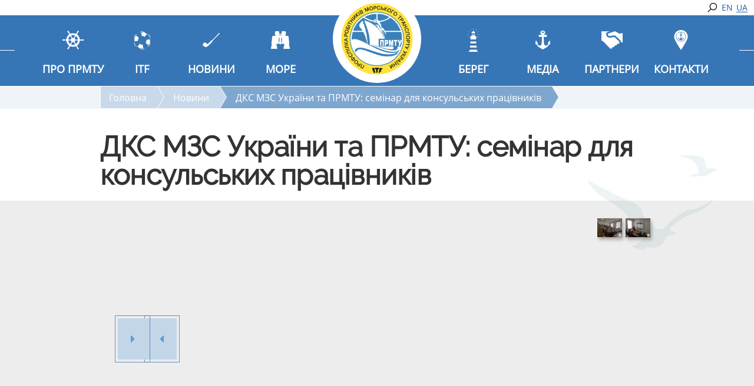

--- FILE ---
content_type: text/html; charset=UTF-8
request_url: https://mtwtu.org.ua/news/dks-mid-ukrainy-i-prmtu-seminar-dla-konsulskih-rabotnikov
body_size: 18861
content:
<!DOCTYPE html>
<html lang="uk">
<head>
            <meta charset="UTF-8"/>
    <meta http-equiv="X-UA-Compatible" content="IE = edge">
    <meta name="viewport" content="width=device-width, initial-scale=1, maximum-scale=5">
    <meta name="author" content="Rex IT">
    <meta name="theme-color" content="#000">
    <meta name="msapplication-TileColor" content="#000">
    <meta name="msapplication-navbutton-color" content="#000">
    <meta name="apple-mobile-web-app-status-bar-style" content="#000">
    <meta name="apple-mobile-web-app-capable" content="yes">
    <meta name="apple-mobile-web-app-title" content="Application Name">
<!--    <link href="https://fonts.googleapis.com/css?family=Open+Sans:300,400,600,700" rel="stylesheet">-->
    <link rel="apple-touch-icon" sizes="180x180" href="/img/favicons/apple-touch-icon.png">
    <link rel="icon" type="image/png" href="/img/favicons/favicon-32x32.png" sizes="32x32">
    <link rel="icon" type="image/png" href="/img/favicons/favicon-16x16.png" sizes="16x16">
    <link rel="shortcut icon" href="/img/favicons/favicon.ico">
    <link rel="alternate" hreflang="en" href="https://mtwtu.org.ua/en/news/dks-mid-ukrainy-i-prmtu-seminar-dla-konsulskih-rabotnikov" /><link rel="alternate" hreflang="uk" href="https://mtwtu.org.ua/uk/news/dks-mid-ukrainy-i-prmtu-seminar-dla-konsulskih-rabotnikov" />    <title>ДКС МЗС України та ПРМТУ: семінар для консульських працівників</title>
    <script type="application/ld+json">{"@context":"http://schema.org","itemListElement":[{"item":{"@id":"https://mtwtu.org.ua/","name":"Головна"},"position":1,"@type":"ListItem"},{"item":{"@id":"https://mtwtu.org.ua/news","name":"Новини"},"position":2,"@type":"ListItem"},{"item":{"@id":"https://mtwtu.org.ua/news/dks-mid-ukrainy-i-prmtu-seminar-dla-konsulskih-rabotnikov","name":"ДКС МЗС України та ПРМТУ: семінар для консульських працівників"},"position":3,"@type":"ListItem"}],"@type":"BreadcrumbList"}</script>
    <meta name="description" content="default_description">
<meta name="keywords" content="default_keywords">
<link href="/libs/datepicker/css/datepicker.min.css?v=1536135639" rel="stylesheet">
<link href="/css/main.css?v=1688982145" rel="stylesheet">    <meta name="csrf-param" content="_csrf">
    <meta name="csrf-token" content="T7lEF8uQRoSOynpd_7WLvzElfP2gp3kXIqBga7BTruBtOMNRqW3dU5Tw1hb_HjSAFgDrptnUyPMkkb33TyGvSQ==">

    <!-- Google Tag Manager -->
    <script>(function(w,d,s,l,i){w[l]=w[l]||[];w[l].push({'gtm.start':
            new Date().getTime(),event:'gtm.js'});var f=d.getElementsByTagName(s)[0],
            j=d.createElement(s),dl=l!='dataLayer'?'&l='+l:'';j.async=true;j.src=
            'https://www.googletagmanager.com/gtm.js?id='+i+dl;f.parentNode.insertBefore(j,f);
        })(window,document,'script','dataLayer','GTM-M87HG3G');</script>
    <!-- End Google Tag Manager -->

    <!-- Global site tag (gtag.js) - Google Analytics -->
    <script async src="https://www.googletagmanager.com/gtag/js?id=UA-129059872-1"></script>
    <script>
        window.dataLayer = window.dataLayer || [];
        function gtag(){dataLayer.push(arguments);}
        gtag('js', new Date());

        gtag('config', 'UA-129059872-1');
    </script>
    <!-- leeloo init code -->
    <script>
        window.LEELOO = function(){
            window.LEELOO_INIT = { id: '6335a81e2b1854ee210eb1af' };
            var js = document.createElement('script');
            js.src = 'https://app.leeloo.ai/init.js';
            js.async = true;
            document.getElementsByTagName('head')[0].appendChild(js);
        }; LEELOO();
    </script>
    <!-- end leeloo init code -->
    <script>window.LEELOO_LEADGENTOOLS = (window.LEELOO_LEADGENTOOLS || []).concat('llp3hi');</script>
</head>
<body>
<!-- Google Tag Manager (noscript) -->
<noscript><iframe src="https://www.googletagmanager.com/ns.html?id=GTM-M87HG3G"
                  height="0" width="0" style="display:none;visibility:hidden"></iframe></noscript>
<!-- End Google Tag Manager (noscript) -->
        <div class="wrapper">
        <main class="header--pages one-new">
            <header class="header">
                <div class="header__lang">
                    <a class="header__search" data-fancybox data-src="#hidden-content" href="javascript:;">
                        <img src="/img/icon-search.svg" width="20">
                    </a>
                    <a href="/en/news/dks-mid-ukrainy-i-prmtu-seminar-dla-konsulskih-rabotnikov">EN</a><a class="active" href="/uk/news/dks-mid-ukrainy-i-prmtu-seminar-dla-konsulskih-rabotnikov">UA</a>                </div>
                <nav class="nav">
                    <div class="logo logo-mobile">
                        <a href="/">
                            <div class="logo-wrap">
                                <img src='/img/general/logo-1.png'>
                            </div>
                        </a>
                    </div>
                    <div class="nav-wrap">
                        <div class="burger burger--mobile">
                            <span></span>
                            <span></span>
                            <span></span>
                        </div>
                        <ul class="nav-list">
                            <li>
                                <a href="/">
                                    <div class="nav__img">
                                        <svg xmlns="http://www.w3.org/2000/svg"
                                             xmlns:xlink="http://www.w3.org/1999/xlink" width="36" height="32"
                                             viewbox="0 0 36.43 32">
                                            <path d="M23.15,5c.19-.45.42-.79.94-.49.53-1.24,1-2.46,1.56-3.66A1.22,1.22,0,0,1,27.4.16,1.22,1.22,0,0,1,27.66,2c-.76,1.05-1.55,2.09-2.37,3.17l.38.42-.37.69-.54-.13a12,12,0,0,1,5.05,8.94l1.09-.52.16.65c.07,0,.11.06.14.06L35,14.82c.56-.08,1.11,0,1.35.54a1.82,1.82,0,0,1,0,1.23c-.19.53-.72.63-1.27.57l-3.65-.44a4.34,4.34,0,0,1-1,.49c-.14,0-.34-.26-.57-.44a11.85,11.85,0,0,1-5.11,9c.7-.26.78.21.95.63l-.41.36,2,2.69a7.64,7.64,0,0,1,.48.69,1.18,1.18,0,1,1-2.07,1.11c-.55-1.24-1.07-2.5-1.6-3.76-.68.12-.89-.06-1-.93a12.29,12.29,0,0,1-5.09,1,12.81,12.81,0,0,1-5-1.19c.5.42.36.78,0,1.17l-.54-.12c-.51,1.21-1,2.42-1.54,3.59a2,2,0,0,1-.91.87,1,1,0,0,1-1.22-.41,1.17,1.17,0,0,1,0-1.46c.77-1,1.56-2,2.35-3.05a2,2,0,0,0,.13-.23l-.41-.33c.32-.81.32-.81,1-.68a12,12,0,0,1-5.19-8.9l-1,.5c-.08-.25-.11-.34-.14-.43s0-.19-.06-.25l-4,.49a1.18,1.18,0,0,1-1.28-.59,1.11,1.11,0,0,1,.06-1.25,1.25,1.25,0,0,1,1.32-.5l3.86.48c.06-.44.33-.71.93-.48l.2.45a13,13,0,0,1,5.26-9.1l-.54.15-.42-.71.44-.39C10.45,4.13,9.63,3.06,8.83,2a1.2,1.2,0,0,1,0-1.51A1,1,0,0,1,10.13.11a1.71,1.71,0,0,1,.77.78c.54,1.18,1,2.39,1.53,3.63L13,4.38c.28.38.68.74,0,1.19a13.31,13.31,0,0,1,5.26-1.18,11.76,11.76,0,0,1,5.37,1.29L23.15,5M21.62,8.36c-1.75-1.19-5.7-.95-6.68,0,.43.89.83,1.8,1.3,2.67a8.35,8.35,0,0,0,.94,1.23.4.4,0,0,0,.27.08h1.68a.38.38,0,0,0,.26-.1,7.38,7.38,0,0,0,.92-1.17c.47-.89.87-1.81,1.32-2.76m-8.36,14.5c.19-.27.3-.41.39-.56.36-.56.73-1.12,1.06-1.7s.9-1.21.84-1.76a3.47,3.47,0,0,0-1.1-1.93c-.31-.29-1-.18-1.56-.2a15,15,0,0,0-1.59,0,5.8,5.8,0,0,0-1.17.18c-.09,0-.17.32-.14.48a7.75,7.75,0,0,0,1.65,3.76c.48.6,1.06,1.11,1.64,1.71m10-.09c.16-.11.31-.2.44-.31a8.49,8.49,0,0,0,2.89-4.92c.11-.53,0-.69-.52-.7-.83,0-1.65-.14-2.47-.13A2.79,2.79,0,0,0,22,17a6.07,6.07,0,0,0-1.07,1.69.24.24,0,0,0,0,.17,7.48,7.48,0,0,0,.52,1.26c.56.9,1.18,1.76,1.81,2.67m0-13.61c-.45.75-.87,1.42-1.26,2.1a11.29,11.29,0,0,1-.81,1.49c-.61.76.31,1,.42,1.54a1.7,1.7,0,0,0,.23.55c.08.12.22.27.34.27.75,0,1.49,0,2.24,0,.2,0,.4,0,.6,0,.49,0,1,0,1.46-.08.08,0,.21-.24.19-.35a8.52,8.52,0,0,0-3.4-5.59M21.73,23.57c-.76-1.26-1.49-2.48-2.24-3.71a3.77,3.77,0,0,0-2.38-.1c-.37.62-1.06,1.05-1.14,1.86a1.27,1.27,0,0,1-.22.42l-.88,1.58a7.59,7.59,0,0,0,6.86,0M13.4,9.25c-.12,0-.17,0-.2,0a8.29,8.29,0,0,0-3.27,5.43c-.06.35.14.42.42.42a7,7,0,0,1,1.82,0,3,3,0,0,0,2.21-.12,2.78,2.78,0,0,0,1.14-2c0-.62-.62-1.27-1-1.91-.08-.14-.17-.27-.25-.41l-.9-1.54"
                                                  transform="translate(0 0)"></path>
                                        </svg>
                                    </div>
                                    <span>ПРО ПРМТУ</span>
                                </a>
                                <ul class="dropdown dropdown-main">
                                    <li class="dropdown__item">
                                        <a class="dropdown__link"
                                           href="javascript:void(0)">Наша робота</a>
                                        <ul class="dropdown dropdown-inner dropdown-inner-right">

                                            <li class="dropdown__item">
                                                <a class="dropdown__link" href="/social-dialogue">Соціальний діалог</a>                                            </li>
                                            <li class="dropdown__item">
                                                <a class="dropdown__link"
                                                   href="/charity">Благодійність</a>
                                            </li>
                                            <li class="dropdown__item">
                                                <a class="dropdown__link" href="/the-youth">MTWTUYouth</a>                                            </li>
                                            <li class="dropdown__item">
                                                <a class="dropdown__link" href="/hiv">ВІЛ</a>                                            </li>
                                        </ul>
                                    </li>
                                    <li class="dropdown__item">
                                        <a class="dropdown__link"
                                           href="/team">Команда</a>
                                    </li>
                                    <li class="dropdown__item">
                                        <a class="dropdown__link"
                                           href="/membership">Міжнародні зв'язки</a>
                                    </li>
                                    <li class="dropdown__item">
                                        <a class="dropdown__link" href="/history-of-prmtu">Про  ПРМТУ</a>                                    </li>
                                </ul>
                            </li>
                            <li>
                                <a href="/about-itf">
                                    <div class="nav__img">
                                        <svg xmlns="http://www.w3.org/2000/svg"
                                             xmlns:xlink="http://www.w3.org/1999/xlink" width="27" height="31"
                                             viewbox="0 0 27 31">
                                            <path d="M.34,17.19c0-1,0-1.91,0-2.82,0-.65-.07-1.31-.11-2A28.39,28.39,0,0,1,.06,9.24a3.54,3.54,0,0,1,2-3c.83-.46,1.72-.8,2.67-1.23A4,4,0,0,1,3,6.65,3.34,3.34,0,0,0,.87,9a15.18,15.18,0,0,0-.16,2.17l.17,0,2-3.85L7.7,11.08a15.28,15.28,0,0,0-1,2.19,18.81,18.81,0,0,0-.38,2.66c0,.26,0,.52-.35.56l-5.68.7"
                                                  transform="translate(0 0)"></path>
                                            <path d="M5.6,26.4l3.62-5A7,7,0,0,0,14,22.89c.31,0,.39.13.42.42.2,1.75.4,3.5.63,5.25.06.45-.08.59-.47.58l-3-.1c-.23,0-.45-.06-.72-.1a3.31,3.31,0,0,0,3.27,1.24c.52-.21,1-.5,1.51-.74.67-.33,1.34-.65,2-.91-1.17,2.23-4.42,3.23-6.39,1.82s-3.65-2.61-5.57-3.76c0,0,0-.06-.13-.18"
                                                  transform="translate(0 0)"></path>
                                            <path d="M21.4,4.64c-1.19,1.64-2.32,3.2-3.46,4.74a.52.52,0,0,1-.51.06,6.87,6.87,0,0,0-4.3-1.22c-.34,0-.5-.09-.54-.44q-.31-2.66-.64-5.31c0-.36.08-.52.44-.51l3.13.13.62.06a3.31,3.31,0,0,0-4.66-.57,4.07,4.07,0,0,1-2.3.89A11.55,11.55,0,0,1,12.45.13a3.6,3.6,0,0,1,2.76.43,5.23,5.23,0,0,1,1.34.84,25.09,25.09,0,0,0,4.28,2.84c.12.07.22.16.33.24l.24.16"
                                                  transform="translate(0 0)"></path>
                                            <path d="M26.1,19.9l-2,3.92L19.22,20c.27-.51.54-1,.75-1.45a7.34,7.34,0,0,0,.6-3.34c0-.26,0-.52.33-.57L26.33,14a1.57,1.57,0,0,1,.31.06c0,.65.05,1.32,0,2a12.72,12.72,0,0,0,.23,3.52,6,6,0,0,1-.18,3.32,5,5,0,0,1-3,2.62c-.44.19-.89.33-1.34.5l-.11-.19a10.63,10.63,0,0,1,1.65-1.22,3.77,3.77,0,0,0,2.36-4.27,2.67,2.67,0,0,0-.1-.39"
                                                  transform="translate(0 0)"></path>
                                            <path d="M4.78,26.05C0,24.67-.68,22.24.51,18.11c.08.72.18,1.43.24,2.15A16,16,0,0,0,.83,22a3.72,3.72,0,0,0,2.09,2.5c.69.4,1.32.92,2,1.38l-.12.17"
                                                  transform="translate(0 0)"></path>
                                            <path d="M22.17,5.08c4.22,1.15,5.72,3.4,4.23,7.91a21.45,21.45,0,0,1-.17-2.38,3.81,3.81,0,0,0-2.31-4,16,16,0,0,1-1.87-1.35l.11-.14"
                                                  transform="translate(0 0)"></path>
                                        </svg>
                                    </div>
                                    <span>ITF</span>
                                </a>
                                <ul class="dropdown dropdown-main">
                                    <li class="dropdown__item">
                                        <a class="dropdown__link" href="/about-itf">Про ITF</a>                                    </li>
                                    <li class="dropdown__item">
                                        <a class="dropdown__link" href="/itf-in-ukraine">ITF в Україні</a>                                    </li>
                                    <li class="dropdown__item">
                                        <a class="dropdown__link" href="/shipvisits">Відвідування суден</a>                                    </li>
                                    <li class="dropdown__item">
                                        <a class="dropdown__link"
                                           href="/look-up-ship">Знайти інспектора</a>
                                    </li>
                                    <li class="dropdown__item">
                                        <a class="dropdown__link" href="/inspectors-work">Робота ITF інспектора</a>                                    </li>
                                    <!--<li class="dropdown__item">
                                        <a class="dropdown__link dropdown__link-js"
                                           href="javascript:void(0)"></a>
                                    </li>-->
                                </ul>
                            </li>
                            <li>
                                <a href="/news">
                                    <div class="nav__img">
                                        <svg xmlns="http://www.w3.org/2000/svg"
                                             xmlns:xlink="http://www.w3.org/1999/xlink" width="29" height="24"
                                             viewbox="0 0 29 24">
                                            <path d="M5.68,24a7.94,7.94,0,0,1-4.52-2.17C-.27,20.55-.34,20.89.72,19a20.39,20.39,0,0,1,1.66-2.43c.59-.77.68-.81,1.55-.37s1.74,1,2.59,1.55a13.14,13.14,0,0,1,1.09.79.87.87,0,0,0,1.22,0c1-.94,2.09-1.87,3.08-2.87A6.17,6.17,0,0,1,13.69,14a2.07,2.07,0,0,0,.63-.6A3.29,3.29,0,0,1,16,12.27a1.58,1.58,0,0,0,.65-.47Q21.91,6.43,27.13,1a1.6,1.6,0,0,0,.29-.55c.19-.52.57-.63,1-.25.15.15.3.31.44.47a.57.57,0,0,1-.2,1,2.21,2.21,0,0,0-.67.4Q22.73,7.4,17.54,12.75a1.32,1.32,0,0,0-.4.56,4.72,4.72,0,0,1-1.2,1.92,47.35,47.35,0,0,1-5.28,5.62,23,23,0,0,1-3,2.38,9.44,9.44,0,0,1-2,.77"
                                                  transform="translate(0 0)"></path>
                                        </svg>
                                    </div>
                                    <span>Новини</span>
                                </a>
                            </li>
                            <li>

                                <a href="/org-of-seafarers">
                                    <div class="nav__img">
                                        <svg xmlns="http://www.w3.org/2000/svg" width="32" height="30"
                                             viewbox="0 0 32 30">
                                            <path d="M7.18,0h5.2c1.4,0,1.39,0,1.4,1.48,0,.36-.09.72.32,1,.15.11,0,.72-.1,1.1a3.82,3.82,0,0,0-.17.77c0,.08.38.18.59.19,1.1,0,2.19,0,3.29,0,.17,0,.48-.11.48-.19a1.14,1.14,0,0,0-.16-.7,1,1,0,0,1,.07-1.34A.62.62,0,0,0,18.25,2a3.37,3.37,0,0,0,0-.49C18.26,0,18.26,0,19.68,0h5.17c0,.6,0,1.12,0,1.64s0,.84.63.76c-.11.5.36,1.14-.49,1.31-.07,0-.13.36-.12.55a.48.48,0,0,0,.27.3c.66.27.24.84.31,1.26s-.26.39-.52.37-.48.18-.48.52c0,.08,0,.16,0,.25,0,1,0,1,.93,1h3.35c.68,0,.94.23,1,.91.48,3.89.94,7.78,1.42,11.67a1.12,1.12,0,0,1-.44,1.17.61.61,0,0,0-.15.5,24.6,24.6,0,0,0,1,4.34,8.79,8.79,0,0,1,.41,3c0,.37-.13.5-.48.5H21.83c-.32,0-.46-.11-.46-.46,0-.67,0-1.35,0-2,0-.26.3-.48.39-.75.14-.44.21-.91.31-1.37l.8-3.65c-.61,0-1.15,0-1.68,0a2.11,2.11,0,0,1-2.35-1.2c-.09-.18-.62-.17-.94-.18a1.1,1.1,0,0,0-.15.61,1,1,0,0,1-.91,1.14c-.63,0-1.25,0-1.88,0a.92.92,0,0,1-.9-1.07c0-.24,0-.64-.18-.7a.6.6,0,0,0-.86.34,1.62,1.62,0,0,1-1.59,1H9.13l.42,1.93a11.34,11.34,0,0,0,.71,3c.52.94.28,1.84.38,2.75,0,.42-.11.57-.53.57Q5.32,30,.54,30C.12,30,0,29.84,0,29.42c0,0,0-.08,0-.12a8.76,8.76,0,0,1,.36-2.61,25.79,25.79,0,0,0,1.06-4.57.62.62,0,0,0-.21-.48,1.13,1.13,0,0,1-.4-1.13q.71-5.71,1.41-11.42c.12-1,.3-1.17,1.28-1.16,1.15,0,2.31,0,3.46,0,.42,0,.63-.11.59-.58a3.88,3.88,0,0,1,0-.61c0-.38-.09-.6-.5-.54S6.5,6,6.54,5.63a4.14,4.14,0,0,0,0-.55c0-.3,0-.51.39-.54.1,0,.24-.25.25-.39S7.08,3.71,7,3.7c-.67-.07-.49-.61-.45-1,0-.19.32-.34.62-.63ZM17.4,14.81c0,1.08,0,2.16,0,3.24,0,.57.38.47.7.46s.7.13.7-.45c0-2.16,0-4.33,0-6.49,0-.68-.53-.36-.84-.41s-.57,0-.56.46C17.42,12.69,17.4,13.75,17.4,14.81Zm-4.21,0c0,1.06,0,2.12,0,3.19,0,.51.24.57.62.55s.73.09.72-.51q0-3.19,0-6.37c0-.57-.36-.47-.68-.48s-.67-.06-.65.5C13.22,12.71,13.2,13.75,13.19,14.79ZM16,7.07c.78,0,1.56,0,2.35,0,.31,0,.47-.1.47-.45s-.2-.43-.49-.42H13.7c-.27,0-.5,0-.51.41s.22.46.52.46Z"></path>
                                        </svg>
                                    </div>
                                    <span>Море</span>
                                </a>
                                <ul class="dropdown dropdown-main">
                                    <li class="dropdown__item">
                                        <a class="dropdown__link" href="/individual-membership">Індивідуальне членство</a>                                    </li>
                                    <li class="dropdown__item">
                                        <a class="dropdown__link"
                                           href="javascript:void(0)">Соціальні програми                                        </a>
                                        <ul class="dropdown dropdown-inner dropdown-inner-right">
                                            <li class="dropdown__item">
                                                <a class="dropdown__link" href="/financial-aid">Фінансова допомога</a>                                            </li>
                                            <li class="dropdown__item">
                                                <a class="dropdown__link" href="/insurance">Страхування</a>                                            </li>
                                            <li class="dropdown__item">
                                                <a class="dropdown__link" href="/taxation">Оподаткування</a>                                            </li>
                                            <li class="dropdown__item">
                                                <a class="dropdown__link" href="/pension-support">Пенсійне забезпечення</a>                                            </li>
                                        </ul>
                                    </li>
                                    <!--<li class="dropdown__item">
                                        <a class="dropdown__link"
                                           href="javascript:void(0)"></a>
                                        <ul class="dropdown dropdown-inner dropdown-inner-right">
                                            <li class="dropdown__item">
                                                <a class="dropdown__link"
                                                   href=""></a>
                                            </li>
                                            <li class="dropdown__item">
                                                <a class="dropdown__link"
                                                   href=""></a>
                                            </li>
                                        </ul>
                                    </li>-->
                                    <li class="dropdown__item">
                                        <a class="dropdown__link"
                                           href="/event/index?type=seamen">Заходи моряків</a>
                                    </li>
                                    <li class="dropdown__item">
                                        <a class="dropdown__link" href="/seamen-help">Допомога морякам</a>                                    </li>
                                    <li class="dropdown__item">
                                        <a class="dropdown__link"
                                           href="/knowledge-base/index">База знань</a>
                                    </li>
                                    <li class="dropdown__item">
                                        <a class="dropdown__link" href="/departure-of-sailors-abroad">FAQ воєнний стан</a>                                    </li>
                                </ul>
                            </li>
                        </ul>
                        <div class="logo">
                            <a href="/">
                                <div class="logo-wrap">
                                    <img src='/img/general/main-logo-uk.png'>
                                </div>
                            </a>
                        </div>
                        <ul class="nav-list">
                            <li>
                                <a href="/dockers-and-other-onshore-workers">
                                    <div class="nav__img">
                                        <svg xmlns="http://www.w3.org/2000/svg"
                                             xmlns:xlink="http://www.w3.org/1999/xlink" width="21" height="40"
                                             viewbox="0 0 21 40">
                                            <path d="m 2.6642967,296.41101 c -0.2075293,-0.32415 -0.454639,-0.71194 -0.5491347,-0.86177 -0.7746647,-1.22822 -1.30153127,-2.16985 -1.67673227,-2.99673 -0.049483,-0.10905 -0.1126035,-0.24561 -0.1402666,-0.30347 -0.3230695,-0.67568 -0.3855445,-1.40846 -0.1794755,-2.1051 0.1067883,-0.36101 0.3052504,-0.73502 0.5463968,-1.02971 0.09367,-0.11446 0.2982958,-0.31923 0.41240907,-0.41268 0.3657633,-0.29955 0.7930432,-0.51172 1.2464474,-0.61893 0.2492908,-0.0589 0.4468943,-0.0808 0.7274809,-0.0804 0.2316637,2.5e-4 0.3569926,0.0105 0.5514019,0.045 0.3067961,0.0544 0.6502725,0.17398 0.9199046,0.32036 0.7382043,0.40076 1.2761773,1.07925 1.4813143,1.86824 0.06608,0.25413 0.07511,0.3311 0.07978,0.67957 0.0045,0.33645 -0.0019,0.42675 -0.04432,0.62975 -0.05685,0.27168 -0.115528,0.437 -0.282413,0.7956 -0.02422,0.052 -0.0814,0.17574 -0.127066,0.27488 -0.306874,0.66622 -0.7504888,1.47604 -1.2934904,2.36129 -0.3115607,0.50793 -1.2725212,2.01612 -1.2877917,2.02114 -0.00389,0.001 -0.1769105,-0.26287 -0.3844391,-0.58702 z m 0.5215001,-3.25025 c 0.4994822,-0.0329 0.9563706,-0.21307 1.3298531,-0.52449 0.5257782,-0.4384 0.8120417,-1.07164 0.7895577,-1.74657 -0.01806,-0.5421 -0.2379827,-1.04952 -0.6255468,-1.44328 -0.8309684,-0.84425 -2.1913177,-0.91003 -3.1017353,-0.14998 -0.72270397,0.60334 -0.97619577,1.5675 -0.64281087,2.44495 0.045528,0.11983 0.15118447,0.32217 0.22546797,0.43179 0.3218748,0.47502 0.8250133,0.81516 1.3857722,0.93684 0.168619,0.0366 0.2469589,0.0461 0.4818986,0.0584 0.012739,7.6e-4 0.083637,-0.003 0.1575434,-0.008 z M 2.8614424,292.9749 c -0.012739,-0.002 -0.0607,-0.008 -0.1065739,-0.0134 -0.3354274,-0.0407 -0.7158943,-0.20069 -0.9992135,-0.42029 -0.3456561,-0.26792 -0.6049873,-0.6608 -0.7151482,-1.08344 -0.046717,-0.17922 -0.054859,-0.25169 -0.055214,-0.49149 -2.869e-4,-0.19566 0.0024,-0.24015 0.020608,-0.33798 0.1586733,-0.85347 0.824417,-1.50219 1.6933685,-1.65004 0.1416138,-0.0241 0.4233849,-0.0331 0.5608223,-0.018 0.2485646,0.0274 0.4643179,0.0874 0.683795,0.19023 0.6109376,0.28615 1.0245233,0.82346 1.1479054,1.4913 0.013148,0.0712 0.016662,0.13843 0.016709,0.31994 8.45e-5,0.25348 -0.012316,0.3517 -0.069639,0.55257 -0.2239687,0.78479 -0.9335141,1.36823 -1.7716064,1.45673 -0.083192,0.009 -0.3523609,0.0113 -0.4058083,0.004 z m 0.213163,-0.24425 c 0.055071,-0.1015 0.1634275,-0.20992 0.2981619,-0.29835 0.047823,-0.0314 0.2420493,-0.12715 0.3505313,-0.17284 0.1230849,-0.0518 0.2894728,-0.13594 0.3611457,-0.18254 0.092558,-0.0602 0.2174664,-0.18387 0.2722174,-0.26953 0.070057,-0.10962 0.1300689,-0.27036 0.1575523,-0.422 l 0.00574,-0.0315 -0.02994,0.036 c -0.2312129,0.27783 -0.4367477,0.41648 -0.7437413,0.5017 -0.055248,0.0153 -0.098501,0.0206 -0.1712258,0.0208 -0.087902,2.4e-4 -0.1023591,-0.002 -0.1495876,-0.0247 -0.1931659,-0.0923 -0.2682596,-0.3682 -0.2715747,-0.99795 -7.564e-4,-0.146 0.00642,-0.44924 0.01125,-0.47375 0.00424,-0.0215 0.00608,-0.0219 0.098309,-0.0219 0.08396,0 0.095232,0.002 0.105571,0.018 0.016237,0.0253 0.087363,0.0253 0.1133584,0 0.010384,-0.0101 0.030889,-0.018 0.046635,-0.018 0.096876,0 0.163187,-0.0902 0.1234496,-0.16801 -0.022903,-0.0448 -0.056731,-0.0673 -0.1101458,-0.0731 -0.025,-0.003 -0.051567,-0.0121 -0.061294,-0.0215 -0.024688,-0.024 -0.096276,-0.0232 -0.1119997,10e-4 -0.010219,0.0159 -0.021612,0.018 -0.097384,0.018 h -0.08581 v -0.0989 -0.0989 l 0.053104,-0.0251 c 0.071753,-0.0339 0.1511954,-0.11261 0.1867934,-0.18514 0.1217482,-0.24809 -0.037324,-0.54138 -0.3164286,-0.58341 -0.2008875,-0.0302 -0.4010717,0.092 -0.4630985,0.28291 -0.028123,0.0865 -0.020439,0.20707 0.018313,0.28743 0.038246,0.0793 0.1156808,0.15843 0.193177,0.19739 l 0.05932,0.0298 3.62e-5,0.0969 3.76e-5,0.0969 h -0.083405 c -0.071049,0 -0.086152,-0.003 -0.1019398,-0.018 -0.02444,-0.0238 -0.086033,-0.0245 -0.1099026,-0.001 -0.010608,0.0103 -0.035801,0.0185 -0.065563,0.0213 -0.1776456,0.0166 -0.1633101,0.24135 0.015389,0.24135 0.025105,0 0.038444,0.005 0.04671,0.018 0.016237,0.0253 0.087363,0.0253 0.1133584,0 0.016033,-0.0156 0.030889,-0.018 0.1099689,-0.018 h 0.091435 l 0.00676,0.27838 c 0.00924,0.37864 -0.0019,0.5977 -0.041703,0.81838 -0.071697,0.39782 -0.2565338,0.50381 -0.646853,0.37094 -0.2459887,-0.0837 -0.4190126,-0.20935 -0.6378784,-0.4631 l -0.038602,-0.0448 0.017528,0.0834 c 0.06143,0.29223 0.1972086,0.49618 0.4303717,0.64647 0.087971,0.0567 0.1533337,0.0891 0.3929341,0.19501 0.2026255,0.0895 0.3194969,0.15443 0.4108898,0.22817 0.07441,0.06 0.1536568,0.15116 0.1895655,0.218 0.014304,0.0266 0.028102,0.0484 0.030657,0.0484 0.00253,1e-5 0.015068,-0.0192 0.027802,-0.0427 z m -0.2138563,-2.96469 c -0.020801,-0.0183 -0.048903,-0.0538 -0.062448,-0.0789 -0.021059,-0.039 -0.024633,-0.0568 -0.024633,-0.12224 0,-0.0655 0.00355,-0.0831 0.024557,-0.12167 0.1129369,-0.20726 0.4057792,-0.20093 0.5055152,0.0109 0.053035,0.11266 0.010055,0.2728 -0.088332,0.32913 l -0.027262,0.0156 -0.00635,-0.0465 c -0.00788,-0.0578 -0.055207,-0.1092 -0.1095487,-0.11899 -0.078237,-0.0141 -0.1551003,0.0491 -0.1551704,0.12749 -1.85e-5,0.0211 -0.00417,0.0383 -0.00928,0.0383 -0.00505,0 -0.026258,-0.015 -0.047058,-0.0332 z"
                                                  transform="translate(0 0)"></path>
                                            <path d="M6.14,18.87l-.05-.8-.75.63-.2-.15c.23-.4.43-.81.68-1.19s.22-.59-.19-.92a1.48,1.48,0,0,1-.35-1.16,7.21,7.21,0,0,1,.51-1.56c.25,0,.64,0,1,0s.51-.11.53-.47a8.77,8.77,0,0,1,.2-1.14c.41-.26,1,.18,1.05-.46a5.74,5.74,0,0,0,0-1.18c-.08-.64-.74,0-1-.39,0,0,.08-.11.13-.12.28-.06.8-.09.81-.18a6.51,6.51,0,0,0,0-1.52c0-.05-.32-.09-.49-.12L7.27,8A12,12,0,0,1,8.36,6.24a2.78,2.78,0,0,1,1.28-.78c.61-.17.87-.41.62-1a.1.1,0,0,1,0-.06A1.62,1.62,0,0,1,10.39,4a.32.32,0,0,1,.27,0c.07.12.17.3.12.41-.27.62,0,.88.62,1A2.67,2.67,0,0,1,13.21,7c.16.32.29.65.49,1.08a5.13,5.13,0,0,1-.69.05c-.45,0-.67.13-.62.58a2.77,2.77,0,0,1,0,.3c0,1,0,1,1.09,1.1a1.44,1.44,0,0,1-.43.08c-.51-.06-.68.17-.65.61q0,.21,0,.41c0,.89,0,.89,1.06.77a12.35,12.35,0,0,1,.2,1.25c0,.37.15.56.56.52a3.6,3.6,0,0,1,.37,0c.81,0,.8,0,.85.79,0,.21.24.42.22.62,0,.45,0,1-.27,1.29s-.44.57-.16,1a12.84,12.84,0,0,1,.65,1.15l-.22.17L15,18.08s-.1,0-.1.05c.13.71-.3.76-.9.75-2.39,0-4.78,0-7.16,0H6.14m2.72-9.8h0a1.55,1.55,0,0,0,0,.53c.06.15.23.36.34.35s.53-.14.56-.27a3.79,3.79,0,0,0,0-1.23c0-.13-.31-.3-.48-.3a.63.63,0,0,0-.44.34,1.47,1.47,0,0,0,0,.58m0,2a1.92,1.92,0,0,0,0,.64A.56.56,0,0,0,9.3,12c.16,0,.45-.13.46-.23a7.39,7.39,0,0,0,0-1.34c0-.08-.18-.2-.3-.23-.51-.12-.63,0-.62.87m1.21,0h0c0,.16,0,.31,0,.47,0,.32.13.46.48.45s.46-.19.45-.49a4.73,4.73,0,0,0,0-.94.61.61,0,0,0-.43-.38c-.15,0-.36.2-.45.36s0,.35,0,.52m2.07-.85c-.9-.1-.93-.07-.93.67a2.08,2.08,0,0,0,0,.76.76.76,0,0,0,.52.33c.1,0,.34-.2.36-.33,0-.46,0-.93,0-1.43m0-1.19a1.24,1.24,0,0,0,0-.46c-.08-.17-.21-.41-.36-.45a.41.41,0,0,0-.56.43,5,5,0,0,0,0,1c0,.15.32.31.51.33s.31-.22.38-.37a1.37,1.37,0,0,0,0-.52M11,9.12a1.73,1.73,0,0,0,0-.64.63.63,0,0,0-.44-.34.63.63,0,0,0-.45.33,1,1,0,0,0,0,.58c.08.34-.28.93.48.91s.28-.6.42-.84"
                                                  transform="translate(0 0)"></path>
                                            <path d="M18.79,39.18c.17.79.17.8-.6.8H2.81c-.26,0-.63.12-.66-.33,0-.27,0-.48.38-.47h.12c.48,0,1.12.06,1.41-.19s.16-.85.21-1.3c.12-1.2.12-1.2,1.4-1.2,3.41,0,6.81,0,10.22,0,.64,0,.84.19.85.76s.1.94.11,1.42.2.55.61.53.9,0,1.34,0"
                                                  transform="translate(0 0)"></path>
                                            <path d="M4.73,32.85c.1-1.07.18-2.07.32-3.06,0-.13.38-.3.58-.3,2.49,0,5,0,7.47,0,.79,0,1.58,0,2.36,0,.19,0,.51.19.53.32.13,1,.2,2,.3,3Z"
                                                  transform="translate(0 0)"></path>
                                            <path d="M15.63,25.83H5.4c.1-1.06.19-2.09.31-3.12,0-.1.27-.24.42-.24q4.39,0,8.77,0c.15,0,.41.17.42.28.12,1,.2,2,.31,3.07"
                                                  transform="translate(0 0)"></path>
                                            <path d="M10.67,3.37c-.53-.53-.51-2.91.06-3.37a27.74,27.74,0,0,1-.06,3.37"
                                                  transform="translate(0 0)"></path>
                                            <path d="M4.44,13.59a14.36,14.36,0,0,1-2.92,1.52c.2-.63,2.37-1.76,2.92-1.52"
                                                  transform="translate(0 0)"></path>
                                            <path d="M1.51,5.09A12.57,12.57,0,0,1,4.46,6.52C4,6.78,2,5.81,1.51,5.09"
                                                  transform="translate(0 0)"></path>
                                            <path d="M19.43,15.2l-2.94-1.62c.68-.22,2.83.92,3.06,1.44Z"
                                                  transform="translate(0 0)"></path>
                                            <path d="M6.91,4.18A5.71,5.71,0,0,1,5.28,1.45,5.12,5.12,0,0,1,6.91,4.18"
                                                  transform="translate(0 0)"></path>
                                            <path d="M14.22,4.36c-.25-.61,1-2.72,1.72-3a28.52,28.52,0,0,1-1.72,3"
                                                  transform="translate(0 0)"></path>
                                            <path d="M19.56,5.11a5.5,5.5,0,0,1-2.84,1.53,5.61,5.61,0,0,1,2.84-1.53"
                                                  transform="translate(0 0)"></path>
                                            <path d="M3.46,10A5,5,0,0,1,0,10Z" transform="translate(0 0)"></path>
                                            <path d="M17.74,10H21a4.48,4.48,0,0,1-3.26,0"
                                                  transform="translate(0 0)"></path>
                                        </svg>
                                    </div>
                                    <span>Берег</span>
                                </a>
                                <ul class="dropdown dropdown-main">
                                    <li class="dropdown__item">
                                        <a class="dropdown__link" href="/dockers-and-other-onshore-workers">Портовики та інші берегові організації</a>                                    </li>
                                    <li class="dropdown__item">
                                        <a class="dropdown__link" href="/students-cadets">Студенти та курсанти</a>                                    </li>
                                    <li class="dropdown__item">
                                        <a href="/event/index"
                                           class="dropdown__link">Кампанії</a>
                                    </li>
                                    <!--<li class="dropdown__item">
                                        <a class="dropdown__link dropdown__link-js"
                                           href="javascript:void(0)"></a>
                                    </li>-->
                                    <li class="dropdown__item">
                                        <a class="dropdown__link"
                                           href="/knowledge-base/index">База знань</a>
                                    </li>
                                </ul>
                            </li>
                            <li>
                                <a href="/magazine/2">
                                    <div class="nav__img">
                                        <svg xmlns="http://www.w3.org/2000/svg"
                                             xmlns:xlink="http://www.w3.org/1999/xlink" width="25" height="32"
                                             viewbox="0 0 25 32">
                                            header__search                           <path d="M2.93,22.2a3.84,3.84,0,0,0,2.32,2.65,5.88,5.88,0,0,0,1.56.41,2.59,2.59,0,0,0,3.25-2A22.47,22.47,0,0,0,10.71,19c.16-2.53.17-5.07.27-7.6,0-.52-.17-.68-.67-.68a25,25,0,0,1-2.75-.1,4.69,4.69,0,0,1-1.75-.55,1.4,1.4,0,0,1-.07-2.33,4.85,4.85,0,0,1,1.89-.64C8.59,7,9.55,7.06,10.51,7A1.94,1.94,0,0,0,11,6.83c-.13-.13-.26-.26-.4-.38A8.9,8.9,0,0,1,8.95,5.06a2.9,2.9,0,0,1,.61-4,4.76,4.76,0,0,1,5.89,0,3.1,3.1,0,0,1-.78,5.27,5.81,5.81,0,0,0-.72.5,4.18,4.18,0,0,0,.88.25c.83,0,1.67,0,2.49.08a6,6,0,0,1,1.9.62,1.29,1.29,0,0,1,.54,1.51c-.12.62-.59.91-1.17,1.15-1.1.45-2.26.17-3.39.31-1.39.17-1.21,0-1.16,1.25.1,2.92.17,5.84.38,8.75a11.42,11.42,0,0,0,.82,3.22,2.23,2.23,0,0,0,2.41,1.39,4.58,4.58,0,0,0,4.18-2.43c.1-.19.16-.41.26-.66H20.46l3.45-5.49c1.22,1.21,1.62,5.54.11,7.4l-.44-.86c-.74,1-1.4,2.1-2.21,3.06a13.43,13.43,0,0,1-4.1,3c-1.48.78-2.92,1.64-4.36,2.49a.67.67,0,0,1-.82,0c-1.37-.82-2.73-1.64-4.15-2.37a12.89,12.89,0,0,1-6.2-5.95,2.52,2.52,0,0,0-.29-.37L1,24.08c-1.3-1.14-1.44-5.22.06-7.5.56,1,1.06,2,1.64,2.88s1.23,1.77,1.91,2.74ZM14,4.34a1.27,1.27,0,0,0,.07-2,2.19,2.19,0,0,0-3.08,0,1.27,1.27,0,0,0,0,2c.13-.78.76-.77,1.34-.77s1.42-.14,1.64.77"
                                                  transform="translate(0 0)"></path>
                                        </svg>
                                    </div>
                                    <span>Медіа</span>
                                </a>
                                <ul class="dropdown dropdown-main">
                                    <li class="dropdown__item">
                                        <a href="javascript:void(0)"
                                           class="dropdown__link">Видання</a>
                                        <ul class="dropdown dropdown-inner dropdown-inner-right">
                                            <li class="dropdown__item">
                                                <a class="dropdown__link"
                                                   href="/magazine/1">
                                                    Журнал "Морський"
                                                </a>
                                            </li>
                                            <li class="dropdown__item">
                                                <a class="dropdown__link"
                                                   href="/magazine/2">
                                                    Газета "Моряк"                                                </a>
                                            </li>
                                            <li class="dropdown__item">
                                                <a class="dropdown__link"
                                                   href="/magazine/3">
                                                    E-Bulletin
                                                </a>
                                            </li>
                                            <li class="dropdown__item">
                                                <a class="dropdown__link"
                                                   href="/magazine/4">
                                                    Публікації
                                                </a>
                                            </li>
                                            <li class="dropdown__item">
                                                <a class="dropdown__link"
                                                   href="/magazine/5">
                                                    Union Express
                                                </a>
                                            </li>
                                        </ul>
                                    </li>
                                    <li class="dropdown__item">
                                        <a class="dropdown__link"
                                           href="/photo-albums">Фотоальбоми</a>
                                    </li>
                                    <li class="dropdown__item">
                                        <a class="dropdown__link"
                                           href="/video">Відеоролики</a>
                                    </li>
                                </ul>
                            </li>
                            <li>
                                <a href="/shipowners-managers">
                                    <div class="nav__img">
                                        <svg xmlns="http://www.w3.org/2000/svg" viewBox="0 0 1065.1 868.2" width="36" height="30"><switch><g><path d="M788.6 621.2c8.4 62.8-58.2 111.9-118.4 78.9 2.8 32-8 58.2-34.8 76.2-26.9 18-55.3 17.6-84 2.7 1.8 12.9.5 25.2-3.8 37.2-18.6 51.9-82.7 69.5-124.9 34.1-5.5-4.6-10-10.5-15-15.7-32.8-34.3-65.5-68.5-98.3-102.8-56-58.6-112.1-117.1-168.1-175.7-25.5-26.7-51-53.3-76.6-79.9-1.2-1.3-3.6-2.3-5.4-2.3-18.4-.2-36.8-.1-55.2-.1H-.5V-.2h412.4c0 .3 0 .2.1.5-8.5 3-17.1 6-25.6 9-32.9 11.8-65.8 23.3-98.6 35.4-14.1 5.2-26.7 13-36.4 24.8-10.4 12.8-14.8 27.8-15.2 43.8-.7 32.8 3.3 64.9 15.8 95.5 18.5 45.6 51.5 76.4 97.5 93 34.1 12.4 69.1 15.7 105.1 9.5 30.9-5.4 61.9-9.8 92.9-14.7 31.8-5 63.7-10.1 95.5-15.1 1.3-.2 3.2.4 4.2 1.2 49.1 44.2 98.1 88.4 147.1 132.7 29.3 26.5 59 52.6 88.1 79.4 40.7 37.4 31.4 104.4-19.4 128.9-23.8 11.5-47.8 10.5-71.4-1.4-.7-.3-1.3-.7-2-1-.2 0-.4 0-1-.1z"/><path d="M1065.6 78.5v473.2h-79c-.9-8-1.6-15.9-2.7-23.8-3.9-27.6-14.5-52.3-33.5-72.6-20.2-21.6-41.2-42.5-63-62.6-48.2-44.6-97.1-88.6-145.8-132.8-22.6-20.5-45.4-40.7-68-61.1-1.7-1.5-3.1-2.2-5.6-1.8-36.1 5.9-72.2 11.6-108.3 17.3-42.6 6.8-85.3 13.4-127.9 20.3-29 4.7-55.4-1.3-78.5-19.7-24.4-19.4-36.7-45.2-37.6-76.3-.2-5.7.1-11.5-.1-17.2-.1-2.7.8-3.8 3.4-4.7 28.7-9.8 57.3-19.7 85.9-29.6 79.8-27.6 159.6-55 239.3-83 19.8-6.9 41.6-6 60.5 3 12.9 6.2 25.3 13.6 37.9 20.4 36.5 19.9 72.9 39.8 109.4 59.7 17.5 9.6 35.1 19.1 52.5 28.8 2.5 1.4 4.7 1.6 7.4.9 50.1-12.6 100.3-25.1 150.4-37.7.9-.2 1.9-.4 3.3-.7z"/></g></switch></svg>
                                    </div>
                                    <span>Партнери</span>
                                </a>
                                <ul class="dropdown dropdown-main">
                                    <li class="dropdown__item">
                                        <a class="dropdown__link" href="/shipowners-managers">Судновласникам и Менеджерам</a>                                    </li>
                                    <li class="dropdown__item">
                                        <a class="dropdown__link" href="/ukrainian-shipowners">Українським судновласникам</a>                                    </li>
                                    <li class="dropdown__item">
                                        <a class="dropdown__link" href="/port-operators">Портовим операторам</a>                                    </li>
                                </ul>
                            </li>
                            <li>
                                <a href="/contact">
                                    <div class="nav__img">
                                        <svg xmlns="http://www.w3.org/2000/svg" width="26" height="34"
                                             viewBox="0 0 6.085 8.996">
                                            <path d="M2.664 8.407l-.549-.862C1.34 6.317.814 5.375.438 4.548c-.05-.109-.112-.245-.14-.303a2.912 2.912 0 0 1-.18-2.105c.107-.361.306-.735.547-1.03C.76.996.963.79 1.077.697c.366-.3.794-.511 1.247-.619.25-.058.447-.08.727-.08.232 0 .357.01.552.045.307.054.65.174.92.32a3 3 0 0 1 1.481 1.869c.066.254.075.33.08.68.004.336-.002.426-.044.629-.057.272-.116.437-.283.796l-.127.274c-.307.667-.75 1.476-1.293 2.362a90.89 90.89 0 0 1-1.288 2.02c-.004.002-.177-.262-.385-.586zm.522-3.25c.5-.033.956-.213 1.33-.525a2.163 2.163 0 0 0 .79-1.746 2.147 2.147 0 0 0-.626-1.444 2.302 2.302 0 0 0-3.102-.15A2.157 2.157 0 0 0 1.16 4.17c.321.475.825.815 1.385.937.169.036.247.046.482.058.013.001.084-.003.158-.008zM2.86 4.97a2.15 2.15 0 0 1-1.106-.434 2.046 2.046 0 0 1-.714-1.083 1.543 1.543 0 0 1-.056-.492c0-.196.003-.24.02-.338A2.05 2.05 0 0 1 2.7.974c.142-.024.424-.033.561-.018.249.027.464.087.684.19.61.286 1.024.824 1.148 1.492.013.07.016.138.017.32 0 .253-.013.351-.07.552-.224.785-.934 1.368-1.772 1.457a3.422 3.422 0 0 1-.406.004zm.214-.245a.91.91 0 0 1 .298-.298c.048-.031.242-.127.35-.173.123-.052.29-.136.361-.182.093-.06.218-.184.273-.27.07-.11.13-.27.157-.422l.006-.031-.03.036c-.231.278-.437.416-.744.501a.58.58 0 0 1-.171.021c-.088 0-.102-.002-.15-.024-.193-.093-.268-.369-.271-.998 0-.146.006-.45.011-.474.004-.022.006-.022.098-.022.084 0 .096.002.106.018.016.025.087.025.113 0 .01-.01.031-.018.047-.018.097 0 .163-.09.123-.168-.022-.045-.056-.067-.11-.073a.126.126 0 0 1-.061-.022c-.025-.024-.096-.023-.112.001-.01.016-.022.018-.097.018h-.086V1.95l.053-.026a.446.446 0 0 0 .187-.185.41.41 0 0 0-.317-.583.425.425 0 0 0-.463.283.424.424 0 0 0 .019.287c.038.08.115.159.193.198l.059.03v.193h-.083c-.071 0-.086-.003-.102-.018-.025-.024-.086-.024-.11 0-.01.01-.036.018-.066.02-.177.017-.163.242.016.242.025 0 .038.005.046.018.017.025.088.025.114 0 .016-.016.03-.018.11-.018h.091l.007.278c.01.379-.002.598-.042.819-.072.397-.256.503-.647.37-.246-.083-.419-.209-.638-.463l-.038-.044.017.083a.948.948 0 0 0 .43.647c.089.056.154.089.394.195.202.089.32.154.41.228.075.06.154.15.19.218a.219.219 0 0 0 .03.048c.003 0 .016-.02.029-.043zM2.86 1.762a.342.342 0 0 1-.063-.08c-.02-.038-.024-.056-.024-.121 0-.066.003-.083.024-.122a.282.282 0 0 1 .506.01c.053.114.01.274-.089.33l-.027.016-.006-.047a.143.143 0 0 0-.11-.119.134.134 0 0 0-.155.128c0 .02-.004.038-.01.038a.175.175 0 0 1-.046-.033z"></path>
                                        </svg>
                                    </div>
                                    <span>Контакти</span>
                                </a>
                            </li>
                        </ul>
                    </div>
                    <div class="burger burger--desktop">
                        <span></span>
                        <span></span>
                        <span></span>
                    </div>
                </nav>
            </header>
                            <section class="breadcrumbs-wrap">
                    <div class="container">
                        <ul class="breadcrumbs"><li><a href="https://mtwtu.org.ua">Головна</a></li>
<li><a href="/news">Новини</a></li>
<li class="current">ДКС МЗС України та ПРМТУ: семінар для консульських працівників</li></ul>                    </div>
                </section>
                        





    <!-- Example of your ads placing -->


    <section class="one-new-article">
        <div class="container">
            <div class="one-new-article__title">
                <h1>ДКС МЗС України та ПРМТУ: семінар для консульських працівників</h1>
            </div>
            <div class="one-new-article__slider-wrap">
                <div class="one-new-article__slider">
                    <div class="one-new-article__slider-img">
                        <img src="https://storage.mtwtu.org.ua/cache/image/5c753023cdf9f.jpg?w=1024&s=204417660c940a49f135773d1c81bbdc">
                    </div>
                                            <div class="one-new-article__slider-img">
                            <img src='https://storage.mtwtu.org.ua/cache/image/5c753023cf099.jpg?w=1024&s=e5dce789b84b45f1d2616de237e0ca17'>                        </div>
                                    </div>
                <div class="one-new-article__slider-nav">
                    <div class="one-new-article__slider-nav-img">
                        <img src="https://storage.mtwtu.org.ua/cache/image/5c753023cdf9f.jpg?w=1024&s=204417660c940a49f135773d1c81bbdc">
                    </div>
                                            <div class="one-new-article__slider-nav-img">
                            <img src='https://storage.mtwtu.org.ua/cache/image/5c753023cf099.jpg?w=1024&s=e5dce789b84b45f1d2616de237e0ca17'>                        </div>
                                    </div>
            </div>
            <article class="one-new-article__article">
                <h3><p>Департамент консульської служби  (ДКС) Міністерства закордонних справ України спільно з Профспілкою робітників морського транспорту України (ПРМТУ) продовжують активну реалізацію проекту з попередження залучення моряків до злочинів на морі, гарантування захисту їх прав на справедливе поводження.</p></h3>
                <div class="one-new-article__text">
                    <p>Зокрема, для розгляду на Юридичному комітеті ІМО, який проходитиме в 27-29 березня, Україною за підтримки Морської адміністрації Грузії та Міжнародної федерації транспортників (ITF) внесено документ щодо забезпечення принципів справедливого поводження з моряками, які затримані за підозрою у вчиненні кримінальних правопорушень. Цим документом пропонується утворити спільну робочу групу експертів з ІМО, МОП та ITF щодо розробки керівництв та рекомендацій для моряків та адміністрацій щодо оцінки ризиків залучення моряків до вчинення злочинів на морі та дій, які сторони повинні вживати для їх зменшення.</p>  <p>У цей час в штаб-квартирі МОП в м. Женева, проходить секторальна зустріч з питань працевлаштування моряків та утворення нових можливостей для жінок-моряків.</p>  <p>Оцінюючи ризики працевлаштування у світовому торгівельному судноплавстві, одним з питань, що розглядається сторонами, стала проблема криміналізації. Приємно відзначити, що спільний проект ПРМТУ та ДКС МЗС України оцінюється учасниками зустрічі як дуже актуальний та необхідний.</p>  <p>21 лютого 2019 року в Дипломатичній академії України проведено семінар для працівників ДКС, які вже найближчим часом будуть направлені для роботи у консульських установах України.</p>  <p>Відкриваючи семінар-тренінг,  заступник Директора Департаменту консульської служби – начальник Управління консульського забезпечення МЗС України  Василь Кирилич зазначив: «Консул – це є місія, а не звичайна робота. Тому консул потребує фундаментальних підготовки та навичок для надання ефективної допомоги громадянам України у будь-якій ситуації та у надскладних обставинах».</p>  <p>Під час семінару-тренінгу майбутні консули ознайомилися з роботою ITF, завданнями морських інспекторів ІТF, обговорили питання взаємодії між консульськими установами – ДКС, ПРМТУ та інспекторами ITF. </p>  <p>Кваліфіковані тренери від Профспілки робітників морського транспорту України поінформувати присутніх про положення Конвенції 2006 року про працю моряків, активним лобістом ратифікації якої в Україні є ПРМТУ. На прикладі ряду практичних кейсів були розглянуті питання надання допомоги морякам, які опинилися у кризових ситуаціях за кордоном, надані рекомендації щодо застосування положень Конвенції у практичній роботі. </p>  <p>ПРМТУ та ДКС і надалі будуть проводити спільні заходи, направлені на забезпечення захисту прав моряків - громадян України.</p>                </div>
                <div class="one-new-article__published">
                    <time>Опубліковано 26 лют. 2019 р., 14:25:07</time>
                    <div class="one-new-article__published-tags">
                        <a href="/tag/seamen">#Моряки</a><a href="/tag/itf">#ITF</a>                    </div>
                </div>
            </article>
        </div>
    </section>
    <section class="news-content">
        <div class="container">
            <div class="news-content-col">
                <div class="news-content__title">
                    <h2>Більше новин з тегом <span>#Моряки</span>                    </h2>
                </div>
                <div class="news-content-wrap">
                    
                        <div class="news-content__item">
                            <h3>
                                <div class="news-content__subtitle">
                                    Сертифікація моряків має бути прозорою та справедливою                                </div>
                            </h3>
                            <div class="news-content__img">
                                <img src="https://storage.mtwtu.org.ua/cache/image/696a6909bf229.jpg?w=1024&s=19385784fa59f7ed313c274328f780e8">
                            </div>
                            <div class="news-content__text">
                                <p>1 січня
2026 року набрали чинності  поправки до Кодексу з підготовки і
дипломування моряків та несення вахти. Згідно з Резолюцією Міжнародної морської
організації MSC.560 (108), прийнятою 23 травня 2024 року, всі  моряки
зобов’язані мати базовий сертифікат з безпеки відповідно до міжнародних
стандартів «Ознайомлення, початкова підготовка та інструктаж з питань безпеки
для всіх моряків», розділ VI/1 Кодексу ПДНВ.</p>                            </div>
                            <div class="news-content__bot">
                                <time>16 січ. 2026 р., 18:34:56</time>
                                <div class="news-content__bot-inner">
                                    <a href="/tag/seamen">#Моряки</a>
                                    <a href="/news/sertifikacia-morakiv-mae-buti-prozorou-ta-spravedlivou">Детальніше ></a>
                                </div>
                            </div>
                        </div>

                    
                        <div class="news-content__item">
                            <h3>
                                <div class="news-content__subtitle">
                                    Зупиніть терор проти транспортників України: заклик до світової спільноти                                </div>
                            </h3>
                            <div class="news-content__img">
                                <img src="https://storage.mtwtu.org.ua/cache/image/695bd393eb1ca.jpg?w=1024&s=156eac9fd462ce95b0e525b5c3bb7305">
                            </div>
                            <div class="news-content__text">
                                <p>Федерація професійних спілок транспортників України від імені сотень тисяч залізничників, моряків, портовиків, дорожників та працівників логістичної сфери звертається до міжнародної спільноти з рішучим засудженням чергової хвилі кривавого терору.</p>                            </div>
                            <div class="news-content__bot">
                                <time>23 груд. 2025 р., 13:00:00</time>
                                <div class="news-content__bot-inner">
                                    <a href="/tag/seamen">#Моряки</a>
                                    <a href="/news/zupinit-teror-proti-transportnikiv-ukraini-zaklik-do-svitovoi-spilnoti">Детальніше ></a>
                                </div>
                            </div>
                        </div>

                    
                        <div class="news-content__item">
                            <h3>
                                <div class="news-content__subtitle">
                                    З Новим роком!                                </div>
                            </h3>
                            <div class="news-content__img">
                                <img src="https://storage.mtwtu.org.ua/cache/image/695bd1fd5c7b4.jpg?w=1024&s=9fcf58e061cc60ce667cfdd2462f0745">
                            </div>
                            <div class="news-content__text">
                                <p>Дорогі спілчани!</p>                            </div>
                            <div class="news-content__bot">
                                <time>31 груд. 2025 р., 21:55:00</time>
                                <div class="news-content__bot-inner">
                                    <a href="/tag/seamen">#Моряки</a>
                                    <a href="/news/z-novim-rokom">Детальніше ></a>
                                </div>
                            </div>
                        </div>

                    
                        <div class="news-content__item">
                            <h3>
                                <div class="news-content__subtitle">
                                    Х засідання Центральної ради ПРМТУ                                </div>
                            </h3>
                            <div class="news-content__img">
                                <img src="https://storage.mtwtu.org.ua/cache/image/695bd05c68d5e.jpg?w=1024&s=a33972a54af8289e69b0def246339047">
                            </div>
                            <div class="news-content__text">
                                <p>19 грудня відбулося Х засідання Центральної ради ПРМТУ, під час якого підбили підсумки роботи за півріччя.</p>                            </div>
                            <div class="news-content__bot">
                                <time>19 груд. 2025 р., 17:15:00</time>
                                <div class="news-content__bot-inner">
                                    <a href="/tag/seamen">#Моряки</a>
                                    <a href="/news/10-j-plenum-centralnoi-radi-prmtu-pidsumki-pivricca-ta-plani-na-majbutne">Детальніше ></a>
                                </div>
                            </div>
                        </div>

                                    </div>
            </div>
        </div>
    </section>

        </main>
        <footer class="footer">
            <div class="container footer__container">
                <div class="footer__wrap">
                    <div class="footer-item">
                        <h4>Карта сайту</h4>
                        <ul class="footer-item__links">
                            <li>
                                <a href="/knowledge-base/index">База знань</a>
                            </li>
                            <li>
                                <a href="https://storage.mtwtu.org.ua/source/1/0sp_ggI9gu60dP70zpE8M_xgzPX0k66L.pdf" target="_blank" rel="nofollow">Останній номер "Моряк"</a>
                            </li>
                            <!--<li>
                                <a href="javascript:void(0);" class="dropdown__link-js"></a>
                            </li>-->
                            <li>
                                <a href="/event/index">Кампанії</a>
                            </li>
                            <li>
                                <a href="/charity">Благодійність</a>
                            </li>
                        </ul>
                    </div>
                    <div class="footer-item">
                        <h4>Наша адреса</h4>
                        <ul class="footer-item__address">
                            <li><span>Професійна спілка робітників морського транспорту України</span> Гагарінське плато, 5Б, приміщення 1, Одеса, Україна, 65062                            </li>
                            <li>
                                <a href="tel:+380482 42 99 01">+380482 42 99 01</a>
                                <a href="tel:+380482 42 99 02">+380482 42 99 02</a>
                                <a href="tel:+38050 336 44 57">+38050 336 44 57</a>
                            </li>
                            <li>
                                <a href="mailto:office@mtwtu.org.ua">office@mtwtu.org.ua</a>
                            </li>
                        </ul>
                    </div>
                    <div class="footer-item">
                        <h4>Соціальні мережі</h4>
                        <ul class="footer-item__social">
                            <li>
                                <a class="footer__social footer__social--fb" href="https://www.facebook.com/MTWTU"
                                   target="_blank" title="facebook" rel="nofollow">facebook.com/MTWTU</a>
                            </li>
                            <li>
                                <a class="footer__social footer__social--inst"
                                   href="https://www.instagram.com/mtwtu_itf_ukraine"
                                   target="_blank" title="instagram" rel="nofollow">mtwtu_itf_ukraine</a>
                            </li>
                            <li>
                                <a class="footer__social footer__social--in" href="https://twitter.com/mtwtu_itf"
                                   target="_blank" title="twitter" rel="nofollow">@MTWTU_ITF</a>
                            </li>
                        </ul>
                    </div>
                    <div class="footer-item chat-bots">
                        <h4>Офіційний чат-бот</h4>
                        <div class="chat-bots__block">
                            <p class="footer-item__title chat-bots__description">Якщо ти моряк на суші або на морі</p>
                            <a href="https://wep.wf/dpk1u2" target="_blank" class="chat-bots__button">Доєднатись</a>
                        </div>
                        <div class="chat-bots__block">
                            <p class="footer-item__title chat-bots__description">Якщо ти працюєш на березі або навчаєшься</p>
                            <a href="https://wep.wf/ddqc6v" target="_blank" class="chat-bots__button">Доєднатись</a>
                        </div>
                    </div>
                </div>
                <div class="footer__copyright">
                      &copy; <script>document.write(+new Date().getFullYear());</script>
                    <a href="http://rexit.info/" title="rex.it" target="_blank">
                        Сайт розроблено                        <span>Rex</span>
                        <span>IT</span>
                    </a>
                    <p>Всі права захищені</p>
                    <p>prmtu thanks for the photo</p>
                </div>
            </div>
        </footer>

        <!--<div class="contacts-popup-wrap">
    <div class="contacts-popup">
        <button class="contacts-popup__close">&#10005;</button>
        <h3></h3>
                <div class="contacts-popup__form">
            <div class="contacts-popup__left">
                <div class="input-wrap">
                    <label for="contacts-name"></label>
                                    </div>
                <div class="input-wrap">
                    <label for="contacts-phone"></label>
                                    </div>
                <div class="input-wrap">
                    <label for="contacts-email">E-mail*:</label>
                                    </div>
            </div>
            <div class="contacts-popup__right">
                            </div>
            <div class="contacts-popup__bottom">
                <div class="input-wrap">
                    <label for="contacts-question"></label>
                                    </div>
            </div>
            <button class="contacts-main__btn"></button>
        </div>
            </div>
</div>-->

        <div class="thanks-popup-wrap ">
            <div class="contacts-popup">
                <button class="thanks-popup__close">✕</button>
                <h3>Дякуємо за звернення!</h3>
        </div>

    </div>

        <div style="display: none;" id="hidden-content" class="search__popup">
            <p class="search__popup-title">Пошук по сайту</p>
            <form action="/news" method="get">
                <div class="search__popup-row">
                    <input type="text" size="40" name="q" class="search__popup-field">
                    <input type="submit" value="Search" class="search__popup-btn">
                </div>
            </form>
        </div>

<script src="/js/jquery.min.js?v=1541668363"></script>
<script src="/assets/47d9d639/yii.js?v=1496673221"></script>
<!--[if lt IE 9]>
<script src="/assets/72634aea/dist/html5shiv.min.js?v=1437422640"></script>
<![endif]-->
<script src="/libs/modernizr-custom/modernizr.custom.min.js?v=1536135639"></script>
<script src="/libs/slick/slick.min.js?v=1536135639"></script>
<script src="/libs/datepicker/js/datepicker.min.js?v=1536135639"></script>
<script src="/libs/fancybox/fancybox.min.js?v=1536135639"></script>
<script src="/libs/custom-scrollbar/custom-scrollbar.min.js?v=1536135639"></script>
<script src="/libs/mousewheel/mousewheel.min.js?v=1536135639"></script>
<script src="/libs/jscrollpane/jscrollpane.min.js?v=1536135639"></script>
<script src="/libs/jquerypp/jquerypp.custom.js?v=1541668363"></script>
<script src="/libs/bookBlock/bookblock.min.js?v=1541668363"></script>
<script src="/js/common.js?v=1650632109"></script>
<script src="/js/Popup.js?v=1606217380"></script>
<script src="/js/events.js?v=1606396463"></script></body>
</html>
 <script>
     $('input[name="search_keywords"]').keyup(throttle(function(){
         // console.log($('input[name="search_keywords"]').val());
         var searchKeywords = $('input[name="search_keywords"]').val();
         document.cookie = "SEARCH_KEYWORDS=" + searchKeywords;
     }));

     function throttle(f, delay){
         var timer = null;
         return function(){
             var context = this, args = arguments;
             clearTimeout(timer);
             timer = window.setTimeout(function(){
                     f.apply(context, args);
                 },
                 delay || 300);
         };
     }

     function getCookie(cname) {
         var name = cname + "=";
         var ca = document.cookie.split(';');
         for(var i = 0; i < ca.length; i++) {
             var c = ca[i];
             while (c.charAt(0) == ' ') {
                 c = c.substring(1);
             }
             if (c.indexOf(name) == 0) {
                 return c.substring(name.length, c.length);
             }
         }
         return "";
     }

     $('input[name="search_keywords"]').val(getCookie('SEARCH_KEYWORDS'));
 </script>


--- FILE ---
content_type: text/css
request_url: https://mtwtu.org.ua/css/main.css?v=1688982145
body_size: 39104
content:
@charset "UTF-8";
.datepicker--nav-action,
.fancybox-infobar {
    -webkit-user-select: none;
    -moz-user-select: none
}

.breadcrumbs,
.index-our-advantages__item,
.index-our-advantages__items,
.index-reviews__item,
.nav-list,
.nav-list>li>a,
.nav-wrap,
.pagination__list,
.wrapper,
body {
    -webkit-box-direction: normal
}

.fancybox-infobar,
.slick-slide.dragging img {
    pointer-events: none
}

.fancybox-container,
.fancybox-thumbs,
.fancybox-thumbs>ul>li,
.slick-slider,
a {
    -webkit-tap-highlight-color: transparent
}

.wrapper,
body {
    -webkit-box-orient: vertical
}

.mCustomScrollbar {
    -ms-touch-action: pinch-zoom;
    touch-action: pinch-zoom
}

.mCustomScrollbar.mCS_no_scrollbar,
.mCustomScrollbar.mCS_touch_action {
    -ms-touch-action: auto;
    touch-action: auto
}

.mCustomScrollBox {
    position: relative;
    overflow: hidden;
    height: 100%;
    max-width: 100%;
    outline: 0;
    direction: ltr
}

.mCSB_container {
    overflow: hidden;
    width: auto;
    height: auto
}

.mCSB_inside>.mCSB_container {
    margin-right: 30px
}

.mCSB_container.mCS_no_scrollbar_y.mCS_y_hidden {
    margin-right: 0
}

.mCS-dir-rtl>.mCSB_inside>.mCSB_container {
    margin-right: 0;
    margin-left: 30px
}

.mCS-dir-rtl>.mCSB_inside>.mCSB_container.mCS_no_scrollbar_y.mCS_y_hidden {
    margin-left: 0
}

.mCSB_scrollTools {
    position: absolute;
    width: 16px;
    height: auto;
    left: auto;
    top: 0;
    right: 0;
    bottom: 0;
    opacity: .75;
    filter: "alpha(opacity=75)";
    -ms-filter: "alpha(opacity=75)"
}

.mCSB_outside+.mCSB_scrollTools {
    right: -26px
}

.mCS-dir-rtl>.mCSB_inside>.mCSB_scrollTools,
.mCS-dir-rtl>.mCSB_outside+.mCSB_scrollTools {
    right: auto;
    left: 0
}

.mCS-dir-rtl>.mCSB_outside+.mCSB_scrollTools {
    left: -26px
}

.mCSB_scrollTools .mCSB_draggerContainer {
    position: absolute;
    top: 0;
    left: 0;
    bottom: 0;
    right: 0;
    height: auto
}

.mCSB_scrollTools a+.mCSB_draggerContainer {
    margin: 20px 0
}

.mCSB_scrollTools .mCSB_draggerRail {
    width: 2px;
    height: 100%;
    margin: 0 auto;
    -webkit-border-radius: 16px;
    -moz-border-radius: 16px;
    border-radius: 16px
}

.mCSB_scrollTools .mCSB_dragger {
    cursor: pointer;
    width: 100%;
    height: 30px;
    z-index: 1
}

.mCSB_scrollTools .mCSB_dragger .mCSB_dragger_bar {
    position: relative;
    width: 4px;
    height: 100%;
    margin: 0 auto;
    -webkit-border-radius: 16px;
    -moz-border-radius: 16px;
    border-radius: 16px;
    text-align: center
}

.mCSB_scrollTools_vertical.mCSB_scrollTools_onDrag_expand .mCSB_dragger.mCSB_dragger_onDrag_expanded .mCSB_dragger_bar,
.mCSB_scrollTools_vertical.mCSB_scrollTools_onDrag_expand .mCSB_draggerContainer:hover .mCSB_dragger .mCSB_dragger_bar {
    width: 12px
}

.mCSB_scrollTools_vertical.mCSB_scrollTools_onDrag_expand .mCSB_dragger.mCSB_dragger_onDrag_expanded+.mCSB_draggerRail,
.mCSB_scrollTools_vertical.mCSB_scrollTools_onDrag_expand .mCSB_draggerContainer:hover .mCSB_draggerRail {
    width: 8px
}

.mCSB_scrollTools .mCSB_buttonDown,
.mCSB_scrollTools .mCSB_buttonUp {
    display: block;
    position: absolute;
    height: 20px;
    width: 100%;
    overflow: hidden;
    margin: 0 auto;
    cursor: pointer
}

.mCSB_scrollTools .mCSB_buttonDown {
    bottom: 0
}

.mCSB_horizontal.mCSB_inside>.mCSB_container {
    margin-right: 0;
    margin-bottom: 30px
}

.mCSB_horizontal.mCSB_outside>.mCSB_container {
    min-height: 100%
}

.mCSB_horizontal>.mCSB_container.mCS_no_scrollbar_x.mCS_x_hidden {
    margin-bottom: 0
}

.mCSB_scrollTools.mCSB_scrollTools_horizontal {
    width: auto;
    height: 16px;
    top: auto;
    right: 0;
    bottom: 0;
    left: 0
}

.mCustomScrollBox+.mCSB_scrollTools+.mCSB_scrollTools.mCSB_scrollTools_horizontal,
.mCustomScrollBox+.mCSB_scrollTools.mCSB_scrollTools_horizontal {
    bottom: -26px
}

.mCSB_scrollTools.mCSB_scrollTools_horizontal a+.mCSB_draggerContainer {
    margin: 0 20px
}

.mCSB_scrollTools.mCSB_scrollTools_horizontal .mCSB_draggerRail {
    width: 100%;
    height: 2px;
    margin: 7px 0
}

.mCSB_scrollTools.mCSB_scrollTools_horizontal .mCSB_dragger {
    width: 30px;
    height: 100%;
    left: 0
}

.mCSB_scrollTools.mCSB_scrollTools_horizontal .mCSB_dragger .mCSB_dragger_bar {
    width: 100%;
    height: 4px;
    margin: 6px auto
}

.mCSB_scrollTools_horizontal.mCSB_scrollTools_onDrag_expand .mCSB_dragger.mCSB_dragger_onDrag_expanded .mCSB_dragger_bar,
.mCSB_scrollTools_horizontal.mCSB_scrollTools_onDrag_expand .mCSB_draggerContainer:hover .mCSB_dragger .mCSB_dragger_bar {
    height: 12px;
    margin: 2px auto
}

.mCSB_scrollTools_horizontal.mCSB_scrollTools_onDrag_expand .mCSB_dragger.mCSB_dragger_onDrag_expanded+.mCSB_draggerRail,
.mCSB_scrollTools_horizontal.mCSB_scrollTools_onDrag_expand .mCSB_draggerContainer:hover .mCSB_draggerRail {
    height: 8px;
    margin: 4px 0
}

.mCSB_scrollTools.mCSB_scrollTools_horizontal .mCSB_buttonLeft,
.mCSB_scrollTools.mCSB_scrollTools_horizontal .mCSB_buttonRight {
    display: block;
    position: absolute;
    width: 20px;
    height: 100%;
    overflow: hidden;
    margin: 0 auto;
    cursor: pointer
}

.mCSB_scrollTools.mCSB_scrollTools_horizontal .mCSB_buttonLeft {
    left: 0
}

.mCSB_scrollTools.mCSB_scrollTools_horizontal .mCSB_buttonRight {
    right: 0
}

.mCSB_container_wrapper {
    position: absolute;
    height: auto;
    width: auto;
    overflow: hidden;
    top: 0;
    left: 0;
    right: 0;
    bottom: 0;
    margin-right: 30px;
    margin-bottom: 30px
}

.mCSB_container_wrapper>.mCSB_container {
    padding-right: 30px;
    padding-bottom: 30px;
    -webkit-box-sizing: border-box;
    -moz-box-sizing: border-box;
    box-sizing: border-box
}

.mCSB_vertical_horizontal>.mCSB_scrollTools.mCSB_scrollTools_vertical {
    bottom: 20px
}

.mCSB_vertical_horizontal>.mCSB_scrollTools.mCSB_scrollTools_horizontal {
    right: 20px
}

.mCSB_container_wrapper.mCS_no_scrollbar_x.mCS_x_hidden+.mCSB_scrollTools.mCSB_scrollTools_vertical {
    bottom: 0
}

.mCS-dir-rtl>.mCustomScrollBox.mCSB_vertical_horizontal.mCSB_inside>.mCSB_scrollTools.mCSB_scrollTools_horizontal,
.mCSB_container_wrapper.mCS_no_scrollbar_y.mCS_y_hidden+.mCSB_scrollTools~.mCSB_scrollTools.mCSB_scrollTools_horizontal {
    right: 0
}

.mCS-dir-rtl>.mCustomScrollBox.mCSB_vertical_horizontal.mCSB_inside>.mCSB_scrollTools.mCSB_scrollTools_horizontal {
    left: 20px
}

.mCS-dir-rtl>.mCustomScrollBox.mCSB_vertical_horizontal.mCSB_inside>.mCSB_container_wrapper.mCS_no_scrollbar_y.mCS_y_hidden+.mCSB_scrollTools~.mCSB_scrollTools.mCSB_scrollTools_horizontal {
    left: 0
}

.mCS-dir-rtl>.mCSB_inside>.mCSB_container_wrapper {
    margin-right: 0;
    margin-left: 30px
}

.mCSB_container_wrapper.mCS_no_scrollbar_y.mCS_y_hidden>.mCSB_container {
    padding-right: 0
}

.mCSB_container_wrapper.mCS_no_scrollbar_x.mCS_x_hidden>.mCSB_container {
    padding-bottom: 0
}

.mCustomScrollBox.mCSB_vertical_horizontal.mCSB_inside>.mCSB_container_wrapper.mCS_no_scrollbar_y.mCS_y_hidden {
    margin-right: 0;
    margin-left: 0
}

.mCustomScrollBox.mCSB_vertical_horizontal.mCSB_inside>.mCSB_container_wrapper.mCS_no_scrollbar_x.mCS_x_hidden {
    margin-bottom: 0
}

.mCSB_scrollTools,
.mCSB_scrollTools .mCSB_buttonDown,
.mCSB_scrollTools .mCSB_buttonLeft,
.mCSB_scrollTools .mCSB_buttonRight,
.mCSB_scrollTools .mCSB_buttonUp,
.mCSB_scrollTools .mCSB_dragger .mCSB_dragger_bar {
    -webkit-transition: opacity .2s ease-in-out, background-color .2s ease-in-out;
    -moz-transition: opacity .2s ease-in-out, background-color .2s ease-in-out;
    -o-transition: opacity .2s ease-in-out, background-color .2s ease-in-out;
    transition: opacity .2s ease-in-out, background-color .2s ease-in-out
}

.mCSB_scrollTools_horizontal.mCSB_scrollTools_onDrag_expand .mCSB_draggerRail,
.mCSB_scrollTools_horizontal.mCSB_scrollTools_onDrag_expand .mCSB_dragger_bar,
.mCSB_scrollTools_vertical.mCSB_scrollTools_onDrag_expand .mCSB_draggerRail,
.mCSB_scrollTools_vertical.mCSB_scrollTools_onDrag_expand .mCSB_dragger_bar {
    -webkit-transition: width .2s ease-out .2s, height .2s ease-out .2s, margin-left .2s ease-out .2s, margin-right .2s ease-out .2s, margin-top .2s ease-out .2s, margin-bottom .2s ease-out .2s, opacity .2s ease-in-out, background-color .2s ease-in-out;
    -moz-transition: width .2s ease-out .2s, height .2s ease-out .2s, margin-left .2s ease-out .2s, margin-right .2s ease-out .2s, margin-top .2s ease-out .2s, margin-bottom .2s ease-out .2s, opacity .2s ease-in-out, background-color .2s ease-in-out;
    -o-transition: width .2s ease-out .2s, height .2s ease-out .2s, margin-left .2s ease-out .2s, margin-right .2s ease-out .2s, margin-top .2s ease-out .2s, margin-bottom .2s ease-out .2s, opacity .2s ease-in-out, background-color .2s ease-in-out;
    transition: width .2s ease-out .2s, height .2s ease-out .2s, margin-left .2s ease-out .2s, margin-right .2s ease-out .2s, margin-top .2s ease-out .2s, margin-bottom .2s ease-out .2s, opacity .2s ease-in-out, background-color .2s ease-in-out
}

.mCS-autoHide>.mCustomScrollBox>.mCSB_scrollTools,
.mCS-autoHide>.mCustomScrollBox~.mCSB_scrollTools {
    opacity: 0;
    filter: "alpha(opacity=0)";
    -ms-filter: "alpha(opacity=0)"
}

.mCS-autoHide:hover>.mCustomScrollBox>.mCSB_scrollTools,
.mCS-autoHide:hover>.mCustomScrollBox~.mCSB_scrollTools,
.mCustomScrollBox:hover>.mCSB_scrollTools,
.mCustomScrollBox:hover~.mCSB_scrollTools,
.mCustomScrollbar>.mCustomScrollBox>.mCSB_scrollTools.mCSB_scrollTools_onDrag,
.mCustomScrollbar>.mCustomScrollBox~.mCSB_scrollTools.mCSB_scrollTools_onDrag {
    opacity: 1;
    filter: "alpha(opacity=100)";
    -ms-filter: "alpha(opacity=100)"
}

.mCSB_scrollTools .mCSB_draggerRail {
    background-color: #000;
    background-color: rgba(0, 0, 0, .4);
    filter: "alpha(opacity=40)";
    -ms-filter: "alpha(opacity=40)"
}

.mCSB_scrollTools .mCSB_dragger .mCSB_dragger_bar {
    background-color: #fff;
    background-color: rgba(255, 255, 255, .75);
    filter: "alpha(opacity=75)";
    -ms-filter: "alpha(opacity=75)"
}

.mCSB_scrollTools .mCSB_dragger:hover .mCSB_dragger_bar {
    background-color: #fff;
    background-color: rgba(255, 255, 255, .85);
    filter: "alpha(opacity=85)";
    -ms-filter: "alpha(opacity=85)"
}

.mCSB_scrollTools .mCSB_dragger.mCSB_dragger_onDrag .mCSB_dragger_bar,
.mCSB_scrollTools .mCSB_dragger:active .mCSB_dragger_bar {
    background-color: #fff;
    background-color: rgba(255, 255, 255, .9);
    filter: "alpha(opacity=90)";
    -ms-filter: "alpha(opacity=90)"
}

.mCSB_scrollTools .mCSB_buttonDown,
.mCSB_scrollTools .mCSB_buttonLeft,
.mCSB_scrollTools .mCSB_buttonRight,
.mCSB_scrollTools .mCSB_buttonUp {
    background-image: url(mCSB_buttons.png);
    background-repeat: no-repeat;
    opacity: .4;
    filter: "alpha(opacity=40)";
    -ms-filter: "alpha(opacity=40)"
}

.mCSB_scrollTools .mCSB_buttonUp {
    background-position: 0 0
}

.mCSB_scrollTools .mCSB_buttonDown {
    background-position: 0 -20px
}

.mCSB_scrollTools .mCSB_buttonLeft {
    background-position: 0 -40px
}

.mCSB_scrollTools .mCSB_buttonRight {
    background-position: 0 -56px
}

.mCSB_scrollTools .mCSB_buttonDown:hover,
.mCSB_scrollTools .mCSB_buttonLeft:hover,
.mCSB_scrollTools .mCSB_buttonRight:hover,
.mCSB_scrollTools .mCSB_buttonUp:hover {
    opacity: .75;
    filter: "alpha(opacity=75)";
    -ms-filter: "alpha(opacity=75)"
}

.mCSB_scrollTools .mCSB_buttonDown:active,
.mCSB_scrollTools .mCSB_buttonLeft:active,
.mCSB_scrollTools .mCSB_buttonRight:active,
.mCSB_scrollTools .mCSB_buttonUp:active {
    opacity: .9;
    filter: "alpha(opacity=90)";
    -ms-filter: "alpha(opacity=90)"
}

.mCS-dark.mCSB_scrollTools .mCSB_draggerRail {
    background-color: #000;
    background-color: rgba(0, 0, 0, .15)
}

.mCS-dark.mCSB_scrollTools .mCSB_dragger .mCSB_dragger_bar {
    background-color: #000;
    background-color: rgba(0, 0, 0, .75)
}

.mCS-dark.mCSB_scrollTools .mCSB_dragger:hover .mCSB_dragger_bar {
    background-color: rgba(0, 0, 0, .85)
}

.mCS-dark.mCSB_scrollTools .mCSB_dragger.mCSB_dragger_onDrag .mCSB_dragger_bar,
.mCS-dark.mCSB_scrollTools .mCSB_dragger:active .mCSB_dragger_bar {
    background-color: rgba(0, 0, 0, .9)
}

.mCS-dark.mCSB_scrollTools .mCSB_buttonUp {
    background-position: -80px 0
}

.mCS-dark.mCSB_scrollTools .mCSB_buttonDown {
    background-position: -80px -20px
}

.mCS-dark.mCSB_scrollTools .mCSB_buttonLeft {
    background-position: -80px -40px
}

.mCS-dark.mCSB_scrollTools .mCSB_buttonRight {
    background-position: -80px -56px
}

.mCS-dark-2.mCSB_scrollTools .mCSB_draggerRail,
.mCS-light-2.mCSB_scrollTools .mCSB_draggerRail {
    width: 4px;
    background-color: #fff;
    background-color: rgba(255, 255, 255, .1);
    -webkit-border-radius: 1px;
    -moz-border-radius: 1px;
    border-radius: 1px
}

.mCS-dark-2.mCSB_scrollTools .mCSB_dragger .mCSB_dragger_bar,
.mCS-light-2.mCSB_scrollTools .mCSB_dragger .mCSB_dragger_bar {
    width: 4px;
    background-color: #fff;
    background-color: rgba(255, 255, 255, .75);
    -webkit-border-radius: 1px;
    -moz-border-radius: 1px;
    border-radius: 1px
}

.mCS-dark-2.mCSB_scrollTools_horizontal .mCSB_dragger .mCSB_dragger_bar,
.mCS-dark-2.mCSB_scrollTools_horizontal .mCSB_draggerRail,
.mCS-light-2.mCSB_scrollTools_horizontal .mCSB_dragger .mCSB_dragger_bar,
.mCS-light-2.mCSB_scrollTools_horizontal .mCSB_draggerRail {
    width: 100%;
    height: 4px;
    margin: 6px auto
}

.mCS-light-2.mCSB_scrollTools .mCSB_dragger:hover .mCSB_dragger_bar {
    background-color: #fff;
    background-color: rgba(255, 255, 255, .85)
}

.mCS-light-2.mCSB_scrollTools .mCSB_dragger.mCSB_dragger_onDrag .mCSB_dragger_bar,
.mCS-light-2.mCSB_scrollTools .mCSB_dragger:active .mCSB_dragger_bar {
    background-color: #fff;
    background-color: rgba(255, 255, 255, .9)
}

.mCS-light-2.mCSB_scrollTools .mCSB_buttonUp {
    background-position: -32px 0
}

.mCS-light-2.mCSB_scrollTools .mCSB_buttonDown {
    background-position: -32px -20px
}

.mCS-light-2.mCSB_scrollTools .mCSB_buttonLeft {
    background-position: -40px -40px
}

.mCS-light-2.mCSB_scrollTools .mCSB_buttonRight {
    background-position: -40px -56px
}

.mCS-dark-2.mCSB_scrollTools .mCSB_draggerRail {
    background-color: #000;
    background-color: rgba(0, 0, 0, .1);
    -webkit-border-radius: 1px;
    -moz-border-radius: 1px;
    border-radius: 1px
}

.mCS-dark-2.mCSB_scrollTools .mCSB_dragger .mCSB_dragger_bar {
    background-color: #000;
    background-color: rgba(0, 0, 0, .75);
    -webkit-border-radius: 1px;
    -moz-border-radius: 1px;
    border-radius: 1px
}

.mCS-dark-2.mCSB_scrollTools .mCSB_dragger:hover .mCSB_dragger_bar {
    background-color: #000;
    background-color: rgba(0, 0, 0, .85)
}

.mCS-dark-2.mCSB_scrollTools .mCSB_dragger.mCSB_dragger_onDrag .mCSB_dragger_bar,
.mCS-dark-2.mCSB_scrollTools .mCSB_dragger:active .mCSB_dragger_bar {
    background-color: #000;
    background-color: rgba(0, 0, 0, .9)
}

.mCS-dark-2.mCSB_scrollTools .mCSB_buttonUp {
    background-position: -112px 0
}

.mCS-dark-2.mCSB_scrollTools .mCSB_buttonDown {
    background-position: -112px -20px
}

.mCS-dark-2.mCSB_scrollTools .mCSB_buttonLeft {
    background-position: -120px -40px
}

.mCS-dark-2.mCSB_scrollTools .mCSB_buttonRight {
    background-position: -120px -56px
}

.mCS-dark-thick.mCSB_scrollTools .mCSB_draggerRail,
.mCS-light-thick.mCSB_scrollTools .mCSB_draggerRail {
    width: 4px;
    background-color: #fff;
    background-color: rgba(255, 255, 255, .1);
    -webkit-border-radius: 2px;
    -moz-border-radius: 2px;
    border-radius: 2px
}

.mCS-dark-thick.mCSB_scrollTools .mCSB_dragger .mCSB_dragger_bar,
.mCS-light-thick.mCSB_scrollTools .mCSB_dragger .mCSB_dragger_bar {
    width: 6px;
    background-color: #fff;
    background-color: rgba(255, 255, 255, .75);
    -webkit-border-radius: 2px;
    -moz-border-radius: 2px;
    border-radius: 2px
}

.mCS-dark-thick.mCSB_scrollTools_horizontal .mCSB_draggerRail,
.mCS-light-thick.mCSB_scrollTools_horizontal .mCSB_draggerRail {
    width: 100%;
    height: 4px;
    margin: 6px 0
}

.mCS-dark-thick.mCSB_scrollTools_horizontal .mCSB_dragger .mCSB_dragger_bar,
.mCS-light-thick.mCSB_scrollTools_horizontal .mCSB_dragger .mCSB_dragger_bar {
    width: 100%;
    height: 6px;
    margin: 5px auto
}

.mCS-light-thick.mCSB_scrollTools .mCSB_dragger:hover .mCSB_dragger_bar {
    background-color: #fff;
    background-color: rgba(255, 255, 255, .85)
}

.mCS-light-thick.mCSB_scrollTools .mCSB_dragger.mCSB_dragger_onDrag .mCSB_dragger_bar,
.mCS-light-thick.mCSB_scrollTools .mCSB_dragger:active .mCSB_dragger_bar {
    background-color: #fff;
    background-color: rgba(255, 255, 255, .9)
}

.mCS-light-thick.mCSB_scrollTools .mCSB_buttonUp {
    background-position: -16px 0
}

.mCS-light-thick.mCSB_scrollTools .mCSB_buttonDown {
    background-position: -16px -20px
}

.mCS-light-thick.mCSB_scrollTools .mCSB_buttonLeft {
    background-position: -20px -40px
}

.mCS-light-thick.mCSB_scrollTools .mCSB_buttonRight {
    background-position: -20px -56px
}

.mCS-dark-thick.mCSB_scrollTools .mCSB_draggerRail {
    background-color: #000;
    background-color: rgba(0, 0, 0, .1);
    -webkit-border-radius: 2px;
    -moz-border-radius: 2px;
    border-radius: 2px
}

.mCS-dark-thick.mCSB_scrollTools .mCSB_dragger .mCSB_dragger_bar {
    background-color: #000;
    background-color: rgba(0, 0, 0, .75);
    -webkit-border-radius: 2px;
    -moz-border-radius: 2px;
    border-radius: 2px
}

.mCS-dark-thick.mCSB_scrollTools .mCSB_dragger:hover .mCSB_dragger_bar {
    background-color: #000;
    background-color: rgba(0, 0, 0, .85)
}

.mCS-dark-thick.mCSB_scrollTools .mCSB_dragger.mCSB_dragger_onDrag .mCSB_dragger_bar,
.mCS-dark-thick.mCSB_scrollTools .mCSB_dragger:active .mCSB_dragger_bar {
    background-color: #000;
    background-color: rgba(0, 0, 0, .9)
}

.mCS-dark-thick.mCSB_scrollTools .mCSB_buttonUp {
    background-position: -96px 0
}

.mCS-dark-thick.mCSB_scrollTools .mCSB_buttonDown {
    background-position: -96px -20px
}

.mCS-dark-thick.mCSB_scrollTools .mCSB_buttonLeft {
    background-position: -100px -40px
}

.mCS-dark-thick.mCSB_scrollTools .mCSB_buttonRight {
    background-position: -100px -56px
}

.mCS-light-thin.mCSB_scrollTools .mCSB_draggerRail {
    background-color: #fff;
    background-color: rgba(255, 255, 255, .1)
}

.mCS-dark-thin.mCSB_scrollTools .mCSB_dragger .mCSB_dragger_bar,
.mCS-light-thin.mCSB_scrollTools .mCSB_dragger .mCSB_dragger_bar {
    width: 2px
}

.mCS-dark-thin.mCSB_scrollTools_horizontal .mCSB_draggerRail,
.mCS-light-thin.mCSB_scrollTools_horizontal .mCSB_draggerRail {
    width: 100%
}

.mCS-dark-thin.mCSB_scrollTools_horizontal .mCSB_dragger .mCSB_dragger_bar,
.mCS-light-thin.mCSB_scrollTools_horizontal .mCSB_dragger .mCSB_dragger_bar {
    width: 100%;
    height: 2px;
    margin: 7px auto
}

.mCS-dark-thin.mCSB_scrollTools .mCSB_draggerRail {
    background-color: #000;
    background-color: rgba(0, 0, 0, .15)
}

.mCS-dark-thin.mCSB_scrollTools .mCSB_dragger .mCSB_dragger_bar {
    background-color: #000;
    background-color: rgba(0, 0, 0, .75)
}

.mCS-dark-thin.mCSB_scrollTools .mCSB_dragger:hover .mCSB_dragger_bar {
    background-color: #000;
    background-color: rgba(0, 0, 0, .85)
}

.mCS-dark-thin.mCSB_scrollTools .mCSB_dragger.mCSB_dragger_onDrag .mCSB_dragger_bar,
.mCS-dark-thin.mCSB_scrollTools .mCSB_dragger:active .mCSB_dragger_bar {
    background-color: #000;
    background-color: rgba(0, 0, 0, .9)
}

.mCS-dark-thin.mCSB_scrollTools .mCSB_buttonUp {
    background-position: -80px 0
}

.mCS-dark-thin.mCSB_scrollTools .mCSB_buttonDown {
    background-position: -80px -20px
}

.mCS-dark-thin.mCSB_scrollTools .mCSB_buttonLeft {
    background-position: -80px -40px
}

.mCS-dark-thin.mCSB_scrollTools .mCSB_buttonRight {
    background-position: -80px -56px
}

.mCS-rounded.mCSB_scrollTools .mCSB_draggerRail {
    background-color: #fff;
    background-color: rgba(255, 255, 255, .15)
}

.mCS-rounded-dark.mCSB_scrollTools .mCSB_dragger,
.mCS-rounded-dots-dark.mCSB_scrollTools .mCSB_dragger,
.mCS-rounded-dots.mCSB_scrollTools .mCSB_dragger,
.mCS-rounded.mCSB_scrollTools .mCSB_dragger {
    height: 14px
}

.mCS-rounded-dark.mCSB_scrollTools .mCSB_dragger .mCSB_dragger_bar,
.mCS-rounded-dots-dark.mCSB_scrollTools .mCSB_dragger .mCSB_dragger_bar,
.mCS-rounded-dots.mCSB_scrollTools .mCSB_dragger .mCSB_dragger_bar,
.mCS-rounded.mCSB_scrollTools .mCSB_dragger .mCSB_dragger_bar {
    width: 14px;
    margin: 0 1px
}

.mCS-rounded-dark.mCSB_scrollTools_horizontal .mCSB_dragger,
.mCS-rounded-dots-dark.mCSB_scrollTools_horizontal .mCSB_dragger,
.mCS-rounded-dots.mCSB_scrollTools_horizontal .mCSB_dragger,
.mCS-rounded.mCSB_scrollTools_horizontal .mCSB_dragger {
    width: 14px
}

.mCS-rounded-dark.mCSB_scrollTools_horizontal .mCSB_dragger .mCSB_dragger_bar,
.mCS-rounded-dots-dark.mCSB_scrollTools_horizontal .mCSB_dragger .mCSB_dragger_bar,
.mCS-rounded-dots.mCSB_scrollTools_horizontal .mCSB_dragger .mCSB_dragger_bar,
.mCS-rounded.mCSB_scrollTools_horizontal .mCSB_dragger .mCSB_dragger_bar {
    height: 14px;
    margin: 1px 0
}

.mCS-rounded-dark.mCSB_scrollTools_vertical.mCSB_scrollTools_onDrag_expand .mCSB_dragger.mCSB_dragger_onDrag_expanded .mCSB_dragger_bar,
.mCS-rounded-dark.mCSB_scrollTools_vertical.mCSB_scrollTools_onDrag_expand .mCSB_draggerContainer:hover .mCSB_dragger .mCSB_dragger_bar,
.mCS-rounded.mCSB_scrollTools_vertical.mCSB_scrollTools_onDrag_expand .mCSB_dragger.mCSB_dragger_onDrag_expanded .mCSB_dragger_bar,
.mCS-rounded.mCSB_scrollTools_vertical.mCSB_scrollTools_onDrag_expand .mCSB_draggerContainer:hover .mCSB_dragger .mCSB_dragger_bar {
    width: 16px;
    height: 16px;
    margin: -1px 0
}

.mCS-rounded-dark.mCSB_scrollTools_vertical.mCSB_scrollTools_onDrag_expand .mCSB_dragger.mCSB_dragger_onDrag_expanded+.mCSB_draggerRail,
.mCS-rounded-dark.mCSB_scrollTools_vertical.mCSB_scrollTools_onDrag_expand .mCSB_draggerContainer:hover .mCSB_draggerRail,
.mCS-rounded.mCSB_scrollTools_vertical.mCSB_scrollTools_onDrag_expand .mCSB_dragger.mCSB_dragger_onDrag_expanded+.mCSB_draggerRail,
.mCS-rounded.mCSB_scrollTools_vertical.mCSB_scrollTools_onDrag_expand .mCSB_draggerContainer:hover .mCSB_draggerRail {
    width: 4px
}

.mCS-rounded-dark.mCSB_scrollTools_horizontal.mCSB_scrollTools_onDrag_expand .mCSB_dragger.mCSB_dragger_onDrag_expanded .mCSB_dragger_bar,
.mCS-rounded-dark.mCSB_scrollTools_horizontal.mCSB_scrollTools_onDrag_expand .mCSB_draggerContainer:hover .mCSB_dragger .mCSB_dragger_bar,
.mCS-rounded.mCSB_scrollTools_horizontal.mCSB_scrollTools_onDrag_expand .mCSB_dragger.mCSB_dragger_onDrag_expanded .mCSB_dragger_bar,
.mCS-rounded.mCSB_scrollTools_horizontal.mCSB_scrollTools_onDrag_expand .mCSB_draggerContainer:hover .mCSB_dragger .mCSB_dragger_bar {
    height: 16px;
    width: 16px;
    margin: 0 -1px
}

.mCS-rounded-dark.mCSB_scrollTools_horizontal.mCSB_scrollTools_onDrag_expand .mCSB_dragger.mCSB_dragger_onDrag_expanded+.mCSB_draggerRail,
.mCS-rounded-dark.mCSB_scrollTools_horizontal.mCSB_scrollTools_onDrag_expand .mCSB_draggerContainer:hover .mCSB_draggerRail,
.mCS-rounded.mCSB_scrollTools_horizontal.mCSB_scrollTools_onDrag_expand .mCSB_dragger.mCSB_dragger_onDrag_expanded+.mCSB_draggerRail,
.mCS-rounded.mCSB_scrollTools_horizontal.mCSB_scrollTools_onDrag_expand .mCSB_draggerContainer:hover .mCSB_draggerRail {
    height: 4px;
    margin: 6px 0
}

.mCS-rounded.mCSB_scrollTools .mCSB_buttonUp {
    background-position: 0 -72px
}

.mCS-rounded.mCSB_scrollTools .mCSB_buttonDown {
    background-position: 0 -92px
}

.mCS-rounded.mCSB_scrollTools .mCSB_buttonLeft {
    background-position: 0 -112px
}

.mCS-rounded.mCSB_scrollTools .mCSB_buttonRight {
    background-position: 0 -128px
}

.mCS-rounded-dark.mCSB_scrollTools .mCSB_dragger .mCSB_dragger_bar,
.mCS-rounded-dots-dark.mCSB_scrollTools .mCSB_dragger .mCSB_dragger_bar {
    background-color: #000;
    background-color: rgba(0, 0, 0, .75)
}

.mCS-rounded-dark.mCSB_scrollTools .mCSB_draggerRail {
    background-color: #000;
    background-color: rgba(0, 0, 0, .15)
}

.mCS-rounded-dark.mCSB_scrollTools .mCSB_dragger:hover .mCSB_dragger_bar,
.mCS-rounded-dots-dark.mCSB_scrollTools .mCSB_dragger:hover .mCSB_dragger_bar {
    background-color: #000;
    background-color: rgba(0, 0, 0, .85)
}

.mCS-rounded-dark.mCSB_scrollTools .mCSB_dragger.mCSB_dragger_onDrag .mCSB_dragger_bar,
.mCS-rounded-dark.mCSB_scrollTools .mCSB_dragger:active .mCSB_dragger_bar,
.mCS-rounded-dots-dark.mCSB_scrollTools .mCSB_dragger.mCSB_dragger_onDrag .mCSB_dragger_bar,
.mCS-rounded-dots-dark.mCSB_scrollTools .mCSB_dragger:active .mCSB_dragger_bar {
    background-color: #000;
    background-color: rgba(0, 0, 0, .9)
}

.mCS-rounded-dark.mCSB_scrollTools .mCSB_buttonUp {
    background-position: -80px -72px
}

.mCS-rounded-dark.mCSB_scrollTools .mCSB_buttonDown {
    background-position: -80px -92px
}

.mCS-rounded-dark.mCSB_scrollTools .mCSB_buttonLeft {
    background-position: -80px -112px
}

.mCS-rounded-dark.mCSB_scrollTools .mCSB_buttonRight {
    background-position: -80px -128px
}

.mCS-rounded-dots-dark.mCSB_scrollTools_vertical .mCSB_draggerRail,
.mCS-rounded-dots.mCSB_scrollTools_vertical .mCSB_draggerRail {
    width: 4px
}

.mCS-rounded-dots-dark.mCSB_scrollTools .mCSB_draggerRail,
.mCS-rounded-dots-dark.mCSB_scrollTools_horizontal .mCSB_draggerRail,
.mCS-rounded-dots.mCSB_scrollTools .mCSB_draggerRail,
.mCS-rounded-dots.mCSB_scrollTools_horizontal .mCSB_draggerRail {
    background-color: transparent;
    background-position: center
}

.mCS-rounded-dots-dark.mCSB_scrollTools .mCSB_draggerRail,
.mCS-rounded-dots.mCSB_scrollTools .mCSB_draggerRail {
    background-image: url([data-uri]);
    background-repeat: repeat-y;
    opacity: .3;
    filter: "alpha(opacity=30)";
    -ms-filter: "alpha(opacity=30)"
}

.mCS-rounded-dots-dark.mCSB_scrollTools_horizontal .mCSB_draggerRail,
.mCS-rounded-dots.mCSB_scrollTools_horizontal .mCSB_draggerRail {
    height: 4px;
    margin: 6px 0;
    background-repeat: repeat-x
}

.mCS-rounded-dots.mCSB_scrollTools .mCSB_buttonUp {
    background-position: -16px -72px
}

.mCS-rounded-dots.mCSB_scrollTools .mCSB_buttonDown {
    background-position: -16px -92px
}

.mCS-rounded-dots.mCSB_scrollTools .mCSB_buttonLeft {
    background-position: -20px -112px
}

.mCS-rounded-dots.mCSB_scrollTools .mCSB_buttonRight {
    background-position: -20px -128px
}

.mCS-rounded-dots-dark.mCSB_scrollTools .mCSB_draggerRail {
    background-image: url([data-uri])
}

.mCS-rounded-dots-dark.mCSB_scrollTools .mCSB_buttonUp {
    background-position: -96px -72px
}

.mCS-rounded-dots-dark.mCSB_scrollTools .mCSB_buttonDown {
    background-position: -96px -92px
}

.mCS-rounded-dots-dark.mCSB_scrollTools .mCSB_buttonLeft {
    background-position: -100px -112px
}

.mCS-rounded-dots-dark.mCSB_scrollTools .mCSB_buttonRight {
    background-position: -100px -128px
}

.mCS-3d-dark.mCSB_scrollTools .mCSB_dragger .mCSB_dragger_bar,
.mCS-3d-thick-dark.mCSB_scrollTools .mCSB_dragger .mCSB_dragger_bar,
.mCS-3d-thick.mCSB_scrollTools .mCSB_dragger .mCSB_dragger_bar,
.mCS-3d.mCSB_scrollTools .mCSB_dragger .mCSB_dragger_bar {
    background-repeat: repeat-y;
    background-image: -moz-linear-gradient(left, rgba(255, 255, 255, .5) 0, rgba(255, 255, 255, 0) 100%);
    background-image: -webkit-gradient(linear, left top, right top, color-stop(0, rgba(255, 255, 255, .5)), color-stop(100%, rgba(255, 255, 255, 0)));
    background-image: -webkit-linear-gradient(left, rgba(255, 255, 255, .5) 0, rgba(255, 255, 255, 0) 100%);
    background-image: -o-linear-gradient(left, rgba(255, 255, 255, .5) 0, rgba(255, 255, 255, 0) 100%);
    background-image: -ms-linear-gradient(left, rgba(255, 255, 255, .5) 0, rgba(255, 255, 255, 0) 100%);
    background-image: linear-gradient(to right, rgba(255, 255, 255, .5) 0, rgba(255, 255, 255, 0) 100%)
}

.mCS-3d-dark.mCSB_scrollTools_horizontal .mCSB_dragger .mCSB_dragger_bar,
.mCS-3d-thick-dark.mCSB_scrollTools_horizontal .mCSB_dragger .mCSB_dragger_bar,
.mCS-3d-thick.mCSB_scrollTools_horizontal .mCSB_dragger .mCSB_dragger_bar,
.mCS-3d.mCSB_scrollTools_horizontal .mCSB_dragger .mCSB_dragger_bar {
    background-repeat: repeat-x;
    background-image: -moz-linear-gradient(top, rgba(255, 255, 255, .5) 0, rgba(255, 255, 255, 0) 100%);
    background-image: -webkit-gradient(linear, left top, left bottom, color-stop(0, rgba(255, 255, 255, .5)), color-stop(100%, rgba(255, 255, 255, 0)));
    background-image: -webkit-linear-gradient(top, rgba(255, 255, 255, .5) 0, rgba(255, 255, 255, 0) 100%);
    background-image: -o-linear-gradient(top, rgba(255, 255, 255, .5) 0, rgba(255, 255, 255, 0) 100%);
    background-image: -ms-linear-gradient(top, rgba(255, 255, 255, .5) 0, rgba(255, 255, 255, 0) 100%);
    background-image: linear-gradient(to bottom, rgba(255, 255, 255, .5) 0, rgba(255, 255, 255, 0) 100%)
}

.mCS-3d-dark.mCSB_scrollTools_vertical .mCSB_dragger,
.mCS-3d.mCSB_scrollTools_vertical .mCSB_dragger {
    height: 70px
}

.mCS-3d-dark.mCSB_scrollTools_horizontal .mCSB_dragger,
.mCS-3d.mCSB_scrollTools_horizontal .mCSB_dragger {
    width: 70px
}

.mCS-3d-dark.mCSB_scrollTools,
.mCS-3d.mCSB_scrollTools {
    opacity: 1;
    filter: "alpha(opacity=30)";
    -ms-filter: "alpha(opacity=30)"
}

.mCS-3d-dark.mCSB_scrollTools .mCSB_dragger .mCSB_dragger_bar,
.mCS-3d-dark.mCSB_scrollTools .mCSB_draggerRail,
.mCS-3d.mCSB_scrollTools .mCSB_dragger .mCSB_dragger_bar,
.mCS-3d.mCSB_scrollTools .mCSB_draggerRail {
    -webkit-border-radius: 16px;
    -moz-border-radius: 16px;
    border-radius: 16px
}

.mCS-3d-dark.mCSB_scrollTools .mCSB_draggerRail,
.mCS-3d.mCSB_scrollTools .mCSB_draggerRail {
    width: 8px;
    background-color: #000;
    background-color: rgba(0, 0, 0, .2);
    box-shadow: inset 1px 0 1px rgba(0, 0, 0, .5), inset -1px 0 1px rgba(255, 255, 255, .2)
}

.mCS-3d-dark.mCSB_scrollTools .mCSB_dragger .mCSB_dragger_bar,
.mCS-3d-dark.mCSB_scrollTools .mCSB_dragger.mCSB_dragger_onDrag .mCSB_dragger_bar,
.mCS-3d-dark.mCSB_scrollTools .mCSB_dragger:active .mCSB_dragger_bar,
.mCS-3d-dark.mCSB_scrollTools .mCSB_dragger:hover .mCSB_dragger_bar,
.mCS-3d.mCSB_scrollTools .mCSB_dragger .mCSB_dragger_bar,
.mCS-3d.mCSB_scrollTools .mCSB_dragger.mCSB_dragger_onDrag .mCSB_dragger_bar,
.mCS-3d.mCSB_scrollTools .mCSB_dragger:active .mCSB_dragger_bar,
.mCS-3d.mCSB_scrollTools .mCSB_dragger:hover .mCSB_dragger_bar {
    background-color: #555
}

.mCS-3d-dark.mCSB_scrollTools .mCSB_dragger .mCSB_dragger_bar,
.mCS-3d.mCSB_scrollTools .mCSB_dragger .mCSB_dragger_bar {
    width: 8px
}

.mCS-3d-dark.mCSB_scrollTools_horizontal .mCSB_draggerRail,
.mCS-3d.mCSB_scrollTools_horizontal .mCSB_draggerRail {
    width: 100%;
    height: 8px;
    margin: 4px 0;
    box-shadow: inset 0 1px 1px rgba(0, 0, 0, .5), inset 0 -1px 1px rgba(255, 255, 255, .2)
}

.mCS-3d-dark.mCSB_scrollTools_horizontal .mCSB_dragger .mCSB_dragger_bar,
.mCS-3d.mCSB_scrollTools_horizontal .mCSB_dragger .mCSB_dragger_bar {
    width: 100%;
    height: 8px;
    margin: 4px auto
}

.mCS-3d.mCSB_scrollTools .mCSB_buttonUp {
    background-position: -32px -72px
}

.mCS-3d.mCSB_scrollTools .mCSB_buttonDown {
    background-position: -32px -92px
}

.mCS-3d.mCSB_scrollTools .mCSB_buttonLeft {
    background-position: -40px -112px
}

.mCS-3d.mCSB_scrollTools .mCSB_buttonRight {
    background-position: -40px -128px
}

.mCS-3d-dark.mCSB_scrollTools .mCSB_draggerRail {
    background-color: #000;
    background-color: rgba(0, 0, 0, .1);
    box-shadow: inset 1px 0 1px rgba(0, 0, 0, .1)
}

.mCS-3d-dark.mCSB_scrollTools_horizontal .mCSB_draggerRail {
    box-shadow: inset 0 1px 1px rgba(0, 0, 0, .1)
}

.mCS-3d-dark.mCSB_scrollTools .mCSB_buttonUp {
    background-position: -112px -72px
}

.mCS-3d-dark.mCSB_scrollTools .mCSB_buttonDown {
    background-position: -112px -92px
}

.mCS-3d-dark.mCSB_scrollTools .mCSB_buttonLeft {
    background-position: -120px -112px
}

.mCS-3d-dark.mCSB_scrollTools .mCSB_buttonRight {
    background-position: -120px -128px
}

.mCS-3d-thick-dark.mCSB_scrollTools,
.mCS-3d-thick.mCSB_scrollTools {
    opacity: 1;
    filter: "alpha(opacity=30)";
    -ms-filter: "alpha(opacity=30)"
}

.mCS-3d-thick-dark.mCSB_scrollTools,
.mCS-3d-thick-dark.mCSB_scrollTools .mCSB_draggerContainer,
.mCS-3d-thick.mCSB_scrollTools,
.mCS-3d-thick.mCSB_scrollTools .mCSB_draggerContainer {
    -webkit-border-radius: 7px;
    -moz-border-radius: 7px;
    border-radius: 7px
}

.mCSB_inside+.mCS-3d-thick-dark.mCSB_scrollTools_vertical,
.mCSB_inside+.mCS-3d-thick.mCSB_scrollTools_vertical {
    right: 1px
}

.mCS-3d-thick-dark.mCSB_scrollTools_vertical,
.mCS-3d-thick.mCSB_scrollTools_vertical {
    box-shadow: inset 1px 0 1px rgba(0, 0, 0, .1), inset 0 0 14px rgba(0, 0, 0, .5)
}

.mCS-3d-thick-dark.mCSB_scrollTools_horizontal,
.mCS-3d-thick.mCSB_scrollTools_horizontal {
    bottom: 1px;
    box-shadow: inset 0 1px 1px rgba(0, 0, 0, .1), inset 0 0 14px rgba(0, 0, 0, .5)
}

.mCS-3d-thick-dark.mCSB_scrollTools .mCSB_dragger .mCSB_dragger_bar,
.mCS-3d-thick.mCSB_scrollTools .mCSB_dragger .mCSB_dragger_bar {
    -webkit-border-radius: 5px;
    -moz-border-radius: 5px;
    border-radius: 5px;
    box-shadow: inset 1px 0 0 rgba(255, 255, 255, .4);
    width: 12px;
    margin: 2px;
    position: absolute;
    height: auto;
    top: 0;
    bottom: 0;
    left: 0;
    right: 0
}

.mCS-3d-thick-dark.mCSB_scrollTools_horizontal .mCSB_dragger .mCSB_dragger_bar,
.mCS-3d-thick.mCSB_scrollTools_horizontal .mCSB_dragger .mCSB_dragger_bar {
    box-shadow: inset 0 1px 0 rgba(255, 255, 255, .4);
    height: 12px;
    width: auto
}

.mCS-3d-thick.mCSB_scrollTools .mCSB_dragger .mCSB_dragger_bar,
.mCS-3d-thick.mCSB_scrollTools .mCSB_dragger.mCSB_dragger_onDrag .mCSB_dragger_bar,
.mCS-3d-thick.mCSB_scrollTools .mCSB_dragger:active .mCSB_dragger_bar,
.mCS-3d-thick.mCSB_scrollTools .mCSB_dragger:hover .mCSB_dragger_bar {
    background-color: #555
}

.mCS-3d-thick.mCSB_scrollTools .mCSB_draggerContainer {
    background-color: #000;
    background-color: rgba(0, 0, 0, .05);
    box-shadow: inset 1px 1px 16px rgba(0, 0, 0, .1)
}

.mCS-3d-thick.mCSB_scrollTools .mCSB_draggerRail {
    background-color: transparent
}

.mCS-3d-thick.mCSB_scrollTools .mCSB_buttonUp {
    background-position: -32px -72px
}

.mCS-3d-thick.mCSB_scrollTools .mCSB_buttonDown {
    background-position: -32px -92px
}

.mCS-3d-thick.mCSB_scrollTools .mCSB_buttonLeft {
    background-position: -40px -112px
}

.mCS-3d-thick.mCSB_scrollTools .mCSB_buttonRight {
    background-position: -40px -128px
}

.mCS-3d-thick-dark.mCSB_scrollTools {
    box-shadow: inset 0 0 14px rgba(0, 0, 0, .2)
}

.mCS-3d-thick-dark.mCSB_scrollTools_horizontal {
    box-shadow: inset 0 1px 1px rgba(0, 0, 0, .1), inset 0 0 14px rgba(0, 0, 0, .2)
}

.mCS-3d-thick-dark.mCSB_scrollTools .mCSB_dragger .mCSB_dragger_bar {
    box-shadow: inset 1px 0 0 rgba(255, 255, 255, .4), inset -1px 0 0 rgba(0, 0, 0, .2)
}

.mCS-3d-thick-dark.mCSB_scrollTools_horizontal .mCSB_dragger .mCSB_dragger_bar {
    box-shadow: inset 0 1px 0 rgba(255, 255, 255, .4), inset 0 -1px 0 rgba(0, 0, 0, .2)
}

.mCS-3d-thick-dark.mCSB_scrollTools .mCSB_dragger .mCSB_dragger_bar,
.mCS-3d-thick-dark.mCSB_scrollTools .mCSB_dragger.mCSB_dragger_onDrag .mCSB_dragger_bar,
.mCS-3d-thick-dark.mCSB_scrollTools .mCSB_dragger:active .mCSB_dragger_bar,
.mCS-3d-thick-dark.mCSB_scrollTools .mCSB_dragger:hover .mCSB_dragger_bar {
    background-color: #777
}

.mCS-3d-thick-dark.mCSB_scrollTools .mCSB_draggerContainer {
    background-color: #fff;
    background-color: rgba(0, 0, 0, .05);
    box-shadow: inset 1px 1px 16px rgba(0, 0, 0, .1)
}

.mCS-3d-thick-dark.mCSB_scrollTools .mCSB_draggerRail,
.mCS-minimal-dark.mCSB_scrollTools .mCSB_draggerRail,
.mCS-minimal.mCSB_scrollTools .mCSB_draggerRail {
    background-color: transparent
}

.mCS-3d-thick-dark.mCSB_scrollTools .mCSB_buttonUp {
    background-position: -112px -72px
}

.mCS-3d-thick-dark.mCSB_scrollTools .mCSB_buttonDown {
    background-position: -112px -92px
}

.mCS-3d-thick-dark.mCSB_scrollTools .mCSB_buttonLeft {
    background-position: -120px -112px
}

.mCS-3d-thick-dark.mCSB_scrollTools .mCSB_buttonRight {
    background-position: -120px -128px
}

.mCSB_outside+.mCS-minimal-dark.mCSB_scrollTools_vertical,
.mCSB_outside+.mCS-minimal.mCSB_scrollTools_vertical {
    right: 0;
    margin: 12px 0
}

.mCustomScrollBox.mCS-minimal+.mCSB_scrollTools+.mCSB_scrollTools.mCSB_scrollTools_horizontal,
.mCustomScrollBox.mCS-minimal+.mCSB_scrollTools.mCSB_scrollTools_horizontal,
.mCustomScrollBox.mCS-minimal-dark+.mCSB_scrollTools+.mCSB_scrollTools.mCSB_scrollTools_horizontal,
.mCustomScrollBox.mCS-minimal-dark+.mCSB_scrollTools.mCSB_scrollTools_horizontal {
    bottom: 0;
    margin: 0 12px
}

.mCS-dir-rtl>.mCSB_outside+.mCS-minimal-dark.mCSB_scrollTools_vertical,
.mCS-dir-rtl>.mCSB_outside+.mCS-minimal.mCSB_scrollTools_vertical {
    left: 0;
    right: auto
}

.mCS-minimal-dark.mCSB_scrollTools_vertical .mCSB_dragger,
.mCS-minimal.mCSB_scrollTools_vertical .mCSB_dragger {
    height: 50px
}

.mCS-minimal-dark.mCSB_scrollTools_horizontal .mCSB_dragger,
.mCS-minimal.mCSB_scrollTools_horizontal .mCSB_dragger {
    width: 50px
}

.mCS-minimal.mCSB_scrollTools .mCSB_dragger .mCSB_dragger_bar {
    background-color: #fff;
    background-color: rgba(255, 255, 255, .2);
    filter: "alpha(opacity=20)";
    -ms-filter: "alpha(opacity=20)"
}

.mCS-minimal.mCSB_scrollTools .mCSB_dragger.mCSB_dragger_onDrag .mCSB_dragger_bar,
.mCS-minimal.mCSB_scrollTools .mCSB_dragger:active .mCSB_dragger_bar {
    background-color: #fff;
    background-color: rgba(255, 255, 255, .5);
    filter: "alpha(opacity=50)";
    -ms-filter: "alpha(opacity=50)"
}

.mCS-minimal-dark.mCSB_scrollTools .mCSB_dragger .mCSB_dragger_bar {
    background-color: #000;
    background-color: rgba(0, 0, 0, .2);
    filter: "alpha(opacity=20)";
    -ms-filter: "alpha(opacity=20)"
}

.mCS-minimal-dark.mCSB_scrollTools .mCSB_dragger.mCSB_dragger_onDrag .mCSB_dragger_bar,
.mCS-minimal-dark.mCSB_scrollTools .mCSB_dragger:active .mCSB_dragger_bar {
    background-color: #000;
    background-color: rgba(0, 0, 0, .5);
    filter: "alpha(opacity=50)";
    -ms-filter: "alpha(opacity=50)"
}

.mCS-dark-3.mCSB_scrollTools .mCSB_draggerRail,
.mCS-light-3.mCSB_scrollTools .mCSB_draggerRail {
    width: 6px;
    background-color: #000;
    background-color: rgba(0, 0, 0, .2)
}

.mCS-dark-3.mCSB_scrollTools .mCSB_dragger .mCSB_dragger_bar,
.mCS-light-3.mCSB_scrollTools .mCSB_dragger .mCSB_dragger_bar {
    width: 6px
}

.mCS-dark-3.mCSB_scrollTools_horizontal .mCSB_dragger .mCSB_dragger_bar,
.mCS-dark-3.mCSB_scrollTools_horizontal .mCSB_draggerRail,
.mCS-light-3.mCSB_scrollTools_horizontal .mCSB_dragger .mCSB_dragger_bar,
.mCS-light-3.mCSB_scrollTools_horizontal .mCSB_draggerRail {
    width: 100%;
    height: 6px;
    margin: 5px 0
}

.mCS-dark-3.mCSB_scrollTools_vertical.mCSB_scrollTools_onDrag_expand .mCSB_dragger.mCSB_dragger_onDrag_expanded+.mCSB_draggerRail,
.mCS-dark-3.mCSB_scrollTools_vertical.mCSB_scrollTools_onDrag_expand .mCSB_draggerContainer:hover .mCSB_draggerRail,
.mCS-light-3.mCSB_scrollTools_vertical.mCSB_scrollTools_onDrag_expand .mCSB_dragger.mCSB_dragger_onDrag_expanded+.mCSB_draggerRail,
.mCS-light-3.mCSB_scrollTools_vertical.mCSB_scrollTools_onDrag_expand .mCSB_draggerContainer:hover .mCSB_draggerRail {
    width: 12px
}

.mCS-dark-3.mCSB_scrollTools_horizontal.mCSB_scrollTools_onDrag_expand .mCSB_dragger.mCSB_dragger_onDrag_expanded+.mCSB_draggerRail,
.mCS-dark-3.mCSB_scrollTools_horizontal.mCSB_scrollTools_onDrag_expand .mCSB_draggerContainer:hover .mCSB_draggerRail,
.mCS-light-3.mCSB_scrollTools_horizontal.mCSB_scrollTools_onDrag_expand .mCSB_dragger.mCSB_dragger_onDrag_expanded+.mCSB_draggerRail,
.mCS-light-3.mCSB_scrollTools_horizontal.mCSB_scrollTools_onDrag_expand .mCSB_draggerContainer:hover .mCSB_draggerRail {
    height: 12px;
    margin: 2px 0
}

.mCS-light-3.mCSB_scrollTools .mCSB_buttonUp {
    background-position: -32px -72px
}

.mCS-light-3.mCSB_scrollTools .mCSB_buttonDown {
    background-position: -32px -92px
}

.mCS-light-3.mCSB_scrollTools .mCSB_buttonLeft {
    background-position: -40px -112px
}

.mCS-light-3.mCSB_scrollTools .mCSB_buttonRight {
    background-position: -40px -128px
}

.mCS-dark-3.mCSB_scrollTools .mCSB_dragger .mCSB_dragger_bar {
    background-color: #000;
    background-color: rgba(0, 0, 0, .75)
}

.mCS-dark-3.mCSB_scrollTools .mCSB_dragger:hover .mCSB_dragger_bar {
    background-color: #000;
    background-color: rgba(0, 0, 0, .85)
}

.mCS-dark-3.mCSB_scrollTools .mCSB_dragger.mCSB_dragger_onDrag .mCSB_dragger_bar,
.mCS-dark-3.mCSB_scrollTools .mCSB_dragger:active .mCSB_dragger_bar {
    background-color: #000;
    background-color: rgba(0, 0, 0, .9)
}

.mCS-dark-3.mCSB_scrollTools .mCSB_draggerRail {
    background-color: #000;
    background-color: rgba(0, 0, 0, .1)
}

.mCS-dark-3.mCSB_scrollTools .mCSB_buttonUp {
    background-position: -112px -72px
}

.mCS-dark-3.mCSB_scrollTools .mCSB_buttonDown {
    background-position: -112px -92px
}

.mCS-dark-3.mCSB_scrollTools .mCSB_buttonLeft {
    background-position: -120px -112px
}

.mCS-dark-3.mCSB_scrollTools .mCSB_buttonRight {
    background-position: -120px -128px
}

.mCS-inset-2-dark.mCSB_scrollTools .mCSB_draggerRail,
.mCS-inset-2.mCSB_scrollTools .mCSB_draggerRail,
.mCS-inset-3-dark.mCSB_scrollTools .mCSB_draggerRail,
.mCS-inset-3.mCSB_scrollTools .mCSB_draggerRail,
.mCS-inset-dark.mCSB_scrollTools .mCSB_draggerRail,
.mCS-inset.mCSB_scrollTools .mCSB_draggerRail {
    width: 12px;
    background-color: #000;
    background-color: rgba(0, 0, 0, .2)
}

.mCS-inset-2-dark.mCSB_scrollTools .mCSB_dragger .mCSB_dragger_bar,
.mCS-inset-2.mCSB_scrollTools .mCSB_dragger .mCSB_dragger_bar,
.mCS-inset-3-dark.mCSB_scrollTools .mCSB_dragger .mCSB_dragger_bar,
.mCS-inset-3.mCSB_scrollTools .mCSB_dragger .mCSB_dragger_bar,
.mCS-inset-dark.mCSB_scrollTools .mCSB_dragger .mCSB_dragger_bar,
.mCS-inset.mCSB_scrollTools .mCSB_dragger .mCSB_dragger_bar {
    width: 6px;
    margin: 3px 5px;
    position: absolute;
    height: auto;
    top: 0;
    bottom: 0;
    left: 0;
    right: 0
}

.mCS-inset-2-dark.mCSB_scrollTools_horizontal .mCSB_dragger .mCSB_dragger_bar,
.mCS-inset-2.mCSB_scrollTools_horizontal .mCSB_dragger .mCSB_dragger_bar,
.mCS-inset-3-dark.mCSB_scrollTools_horizontal .mCSB_dragger .mCSB_dragger_bar,
.mCS-inset-3.mCSB_scrollTools_horizontal .mCSB_dragger .mCSB_dragger_bar,
.mCS-inset-dark.mCSB_scrollTools_horizontal .mCSB_dragger .mCSB_dragger_bar,
.mCS-inset.mCSB_scrollTools_horizontal .mCSB_dragger .mCSB_dragger_bar {
    height: 6px;
    margin: 5px 3px;
    position: absolute;
    width: auto;
    top: 0;
    bottom: 0;
    left: 0;
    right: 0
}

.mCS-inset-2-dark.mCSB_scrollTools_horizontal .mCSB_draggerRail,
.mCS-inset-2.mCSB_scrollTools_horizontal .mCSB_draggerRail,
.mCS-inset-3-dark.mCSB_scrollTools_horizontal .mCSB_draggerRail,
.mCS-inset-3.mCSB_scrollTools_horizontal .mCSB_draggerRail,
.mCS-inset-dark.mCSB_scrollTools_horizontal .mCSB_draggerRail,
.mCS-inset.mCSB_scrollTools_horizontal .mCSB_draggerRail {
    width: 100%;
    height: 12px;
    margin: 2px 0
}

.mCS-inset-2.mCSB_scrollTools .mCSB_buttonUp,
.mCS-inset-3.mCSB_scrollTools .mCSB_buttonUp,
.mCS-inset.mCSB_scrollTools .mCSB_buttonUp {
    background-position: -32px -72px
}

.mCS-inset-2.mCSB_scrollTools .mCSB_buttonDown,
.mCS-inset-3.mCSB_scrollTools .mCSB_buttonDown,
.mCS-inset.mCSB_scrollTools .mCSB_buttonDown {
    background-position: -32px -92px
}

.mCS-inset-2.mCSB_scrollTools .mCSB_buttonLeft,
.mCS-inset-3.mCSB_scrollTools .mCSB_buttonLeft,
.mCS-inset.mCSB_scrollTools .mCSB_buttonLeft {
    background-position: -40px -112px
}

.mCS-inset-2.mCSB_scrollTools .mCSB_buttonRight,
.mCS-inset-3.mCSB_scrollTools .mCSB_buttonRight,
.mCS-inset.mCSB_scrollTools .mCSB_buttonRight {
    background-position: -40px -128px
}

.mCS-inset-2-dark.mCSB_scrollTools .mCSB_dragger .mCSB_dragger_bar,
.mCS-inset-3-dark.mCSB_scrollTools .mCSB_dragger .mCSB_dragger_bar,
.mCS-inset-dark.mCSB_scrollTools .mCSB_dragger .mCSB_dragger_bar {
    background-color: #000;
    background-color: rgba(0, 0, 0, .75)
}

.mCS-inset-2-dark.mCSB_scrollTools .mCSB_dragger:hover .mCSB_dragger_bar,
.mCS-inset-3-dark.mCSB_scrollTools .mCSB_dragger:hover .mCSB_dragger_bar,
.mCS-inset-dark.mCSB_scrollTools .mCSB_dragger:hover .mCSB_dragger_bar {
    background-color: #000;
    background-color: rgba(0, 0, 0, .85)
}

.mCS-inset-2-dark.mCSB_scrollTools .mCSB_dragger.mCSB_dragger_onDrag .mCSB_dragger_bar,
.mCS-inset-2-dark.mCSB_scrollTools .mCSB_dragger:active .mCSB_dragger_bar,
.mCS-inset-3-dark.mCSB_scrollTools .mCSB_dragger.mCSB_dragger_onDrag .mCSB_dragger_bar,
.mCS-inset-3-dark.mCSB_scrollTools .mCSB_dragger:active .mCSB_dragger_bar,
.mCS-inset-dark.mCSB_scrollTools .mCSB_dragger.mCSB_dragger_onDrag .mCSB_dragger_bar,
.mCS-inset-dark.mCSB_scrollTools .mCSB_dragger:active .mCSB_dragger_bar {
    background-color: #000;
    background-color: rgba(0, 0, 0, .9)
}

.mCS-inset-2-dark.mCSB_scrollTools .mCSB_draggerRail,
.mCS-inset-3-dark.mCSB_scrollTools .mCSB_draggerRail,
.mCS-inset-dark.mCSB_scrollTools .mCSB_draggerRail {
    background-color: #000;
    background-color: rgba(0, 0, 0, .1)
}

.mCS-inset-2-dark.mCSB_scrollTools .mCSB_buttonUp,
.mCS-inset-3-dark.mCSB_scrollTools .mCSB_buttonUp,
.mCS-inset-dark.mCSB_scrollTools .mCSB_buttonUp {
    background-position: -112px -72px
}

.mCS-inset-2-dark.mCSB_scrollTools .mCSB_buttonDown,
.mCS-inset-3-dark.mCSB_scrollTools .mCSB_buttonDown,
.mCS-inset-dark.mCSB_scrollTools .mCSB_buttonDown {
    background-position: -112px -92px
}

.mCS-inset-2-dark.mCSB_scrollTools .mCSB_buttonLeft,
.mCS-inset-3-dark.mCSB_scrollTools .mCSB_buttonLeft,
.mCS-inset-dark.mCSB_scrollTools .mCSB_buttonLeft {
    background-position: -120px -112px
}

.mCS-inset-2-dark.mCSB_scrollTools .mCSB_buttonRight,
.mCS-inset-3-dark.mCSB_scrollTools .mCSB_buttonRight,
.mCS-inset-dark.mCSB_scrollTools .mCSB_buttonRight {
    background-position: -120px -128px
}

.mCS-inset-2-dark.mCSB_scrollTools .mCSB_draggerRail,
.mCS-inset-2.mCSB_scrollTools .mCSB_draggerRail {
    background-color: transparent;
    border-width: 1px;
    border-style: solid;
    border-color: #fff;
    border-color: rgba(255, 255, 255, .2);
    -webkit-box-sizing: border-box;
    -moz-box-sizing: border-box;
    box-sizing: border-box
}

.mCS-inset-2-dark.mCSB_scrollTools .mCSB_draggerRail {
    border-color: #000;
    border-color: rgba(0, 0, 0, .2)
}

.mCS-inset-3.mCSB_scrollTools .mCSB_draggerRail {
    background-color: #fff;
    background-color: rgba(255, 255, 255, .6)
}

.mCS-inset-3-dark.mCSB_scrollTools .mCSB_draggerRail {
    background-color: #000;
    background-color: rgba(0, 0, 0, .6)
}

.mCS-inset-3.mCSB_scrollTools .mCSB_dragger .mCSB_dragger_bar {
    background-color: #000;
    background-color: rgba(0, 0, 0, .75)
}

.mCS-inset-3.mCSB_scrollTools .mCSB_dragger:hover .mCSB_dragger_bar {
    background-color: #000;
    background-color: rgba(0, 0, 0, .85)
}

.mCS-inset-3.mCSB_scrollTools .mCSB_dragger.mCSB_dragger_onDrag .mCSB_dragger_bar,
.mCS-inset-3.mCSB_scrollTools .mCSB_dragger:active .mCSB_dragger_bar {
    background-color: #000;
    background-color: rgba(0, 0, 0, .9)
}

.mCS-inset-3-dark.mCSB_scrollTools .mCSB_dragger .mCSB_dragger_bar {
    background-color: #fff;
    background-color: rgba(255, 255, 255, .75)
}

.mCS-inset-3-dark.mCSB_scrollTools .mCSB_dragger:hover .mCSB_dragger_bar {
    background-color: #fff;
    background-color: rgba(255, 255, 255, .85)
}

.mCS-inset-3-dark.mCSB_scrollTools .mCSB_dragger.mCSB_dragger_onDrag .mCSB_dragger_bar,
.mCS-inset-3-dark.mCSB_scrollTools .mCSB_dragger:active .mCSB_dragger_bar {
    background-color: #fff;
    background-color: rgba(255, 255, 255, .9)
}

.bb-bookblock,
.bb-content {
    background: #fff
}

.bb-bookblock {
    position: relative;
    z-index: 100
}

.bb-page {
    width: 50%;
    height: 100%;
    left: 50%;
    position: absolute;
    -webkit-transform-style: preserve-3d;
    transform-style: preserve-3d;
    -webkit-transform-origin: left center;
    -ms-transform-origin: left center;
    transform-origin: left center
}

.bb-content,
.bb-outer,
.bb-page>div {
    position: absolute;
    height: 100%;
    top: 0;
    left: 0
}

.bb-inner {
    position: relative;
    width: 100%;
    height: 100%
}

.bb-flipoverlay,
.bb-overlay,
.js .bb-item {
    width: 100%;
    height: 100%;
    position: absolute;
    top: 0;
    left: 0
}

.bb-outer,
.bb-overlay {
    -webkit-backface-visibility: hidden;
    backface-visibility: hidden
}

.bb-page>div,
.fancybox-container {
    -webkit-backface-visibility: hidden
}

.bb-page>div {
    width: 100%;
    -webkit-transform-style: preserve-3d;
    transform-style: preserve-3d;
    backface-visibility: hidden
}

.bb-back {
    -webkit-transform: rotateY(-180deg);
    -ms-transform: rotateY(-180deg);
    transform: rotateY(-180deg)
}

.bb-outer {
    width: 100%;
    overflow: hidden;
    z-index: 999
}

.bb-flipoverlay,
.bb-overlay {
    background-color: rgba(0, 0, 0, .7);
    opacity: 0;
    z-index: 1000
}

.bb-flipoverlay {
    background-color: rgba(0, 0, 0, .2)
}

.bb-bookblock>div.bb-page:first-child,
.bb-bookblock>div.bb-page:first-child .bb-back {
    -webkit-transform: rotateY(180deg);
    -ms-transform: rotateY(180deg);
    transform: rotateY(180deg)
}

.js .bb-item {
    display: none;
    background: #fff
}

.jspContainer {
    overflow: hidden;
    position: relative
}

.jspPane {
    position: absolute;
    width: 100%!important;
    left: 0!important
}

.jspVerticalBar {
    position: absolute;
    top: 0;
    right: 1%;
    width: 9px;
    height: 100%;
    opacity: 0;
    -webkit-transition: opacity .2s linear
}

.jspContainer:hover .jspVerticalBar {
    opacity: 1
}

.jspCap {
    display: block
}

.jspVerticalBar .jspCap {
    height: 40px
}

.jspTrack {
    -webkit-box-shadow: inset 0 0 1px rgba(0, 0, 0, .1), inset 1px 0 4px rgba(0, 0, 0, .05);
    box-shadow: inset 0 0 1px rgba(0, 0, 0, .1), inset 1px 0 4px rgba(0, 0, 0, .05);
    border-radius: 10px;
    position: relative
}

.jspDrag {
    background: #fff;
    position: relative;
    -webkit-box-shadow: inset -1px 0 8px rgba(0, 0, 0, .05);
    box-shadow: inset -1px 0 8px rgba(0, 0, 0, .05);
    top: 0;
    left: 0;
    border-radius: 5px;
    border: 1px solid #f0f0f0;
    cursor: pointer
}

.jspCorner {
    background: #fff;
    float: left;
    height: 100%
}

* html .jspCorner {
    margin: 0 -3px 0 0
}

.datepicker--cells {
    display: -ms-flexbox;
    display: -webkit-box;
    display: flex;
    -ms-flex-wrap: wrap;
    flex-wrap: wrap
}

.datepicker--cell {
    border-radius: 4px;
    -webkit-box-sizing: border-box;
    box-sizing: border-box;
    cursor: pointer;
    display: -ms-flexbox;
    display: -webkit-box;
    display: flex;
    position: relative;
    -ms-flex-align: center;
    -webkit-box-align: center;
    align-items: center;
    -ms-flex-pack: center;
    -webkit-box-pack: center;
    justify-content: center;
    height: 32px;
    z-index: 1
}

.datepicker--cell.-focus- {
    background: #f0f0f0
}

.datepicker--cell.-current- {
    color: #4EB5E6
}

.datepicker--cell.-current-.-focus- {
    color: #4a4a4a
}

.datepicker--cell.-current-.-in-range- {
    color: #4EB5E6
}

.datepicker--cell.-in-range- {
    background: rgba(92, 196, 239, .1);
    color: #4a4a4a;
    border-radius: 0
}

.datepicker--cell.-in-range-.-focus- {
    background-color: rgba(92, 196, 239, .2)
}

.datepicker--cell.-disabled- {
    cursor: default;
    color: #aeaeae
}

.datepicker--cell.-disabled-.-focus- {
    color: #aeaeae
}

.datepicker--cell.-disabled-.-in-range- {
    color: #a1a1a1
}

.datepicker--cell.-disabled-.-current-.-focus- {
    color: #aeaeae
}

.datepicker--cell.-range-from- {
    border: 1px solid rgba(92, 196, 239, .5);
    background-color: rgba(92, 196, 239, .1);
    border-radius: 4px 0 0 4px
}

.datepicker--cell.-range-to- {
    border: 1px solid rgba(92, 196, 239, .5);
    background-color: rgba(92, 196, 239, .1);
    border-radius: 0 4px 4px 0
}

.datepicker--cell.-selected-,
.datepicker--cell.-selected-.-current- {
    color: #fff;
    background: #5cc4ef
}

.datepicker--cell.-range-from-.-range-to- {
    border-radius: 4px
}

.datepicker--cell.-selected- {
    border: none
}

.datepicker--cell.-selected-.-focus- {
    background: #45bced
}

.datepicker--cell:empty {
    cursor: default
}

.datepicker--days-names {
    display: -ms-flexbox;
    display: -webkit-box;
    display: flex;
    -ms-flex-wrap: wrap;
    flex-wrap: wrap;
    margin: 8px 0 3px
}

.datepicker--day-name {
    color: #FF9A19;
    display: -ms-flexbox;
    display: -webkit-box;
    display: flex;
    -ms-flex-align: center;
    -webkit-box-align: center;
    align-items: center;
    -ms-flex-pack: center;
    -webkit-box-pack: center;
    justify-content: center;
    -ms-flex: 1;
    -webkit-box-flex: 1;
    flex: 1;
    text-align: center;
    text-transform: uppercase;
    font-size: .8em
}

.-only-timepicker- .datepicker--content,
.datepicker--body,
.datepicker-inline .datepicker--pointer {
    display: none
}

.datepicker--cell-day {
    width: 14.28571%
}

.datepicker--cells-months {
    height: 170px
}

.datepicker--cell-month {
    width: 33.33%;
    height: 25%
}

.datepicker--cells-years,
.datepicker--years {
    height: 170px
}

.datepicker--cell-year {
    width: 25%;
    height: 33.33%
}

.datepickers-container {
    position: absolute;
    left: 0;
    top: 0
}

@media print {
    .datepickers-container {
        display: none
    }
}

.datepicker {
    background: #fff;
    -webkit-box-shadow: 0 4px 12px rgba(0, 0, 0, .15);
    box-shadow: 0 4px 12px rgba(0, 0, 0, .15);
    border-radius: 4px;
    -webkit-box-sizing: content-box;
    box-sizing: content-box;
    font-family: Tahoma, sans-serif;
    font-size: 14px;
    color: #4a4a4a;
    width: 250px;
    position: absolute;
    left: -100000px;
    opacity: 0;
    -webkit-transition: opacity .3s ease, left 0s .3s, -webkit-transform .3s ease;
    -o-transition: opacity .3s ease, transform .3s ease, left 0s .3s;
    transition: opacity .3s ease, transform .3s ease, left 0s .3s;
    transition: opacity .3s ease, transform .3s ease, left 0s .3s, -webkit-transform .3s ease;
    z-index: 100
}

.datepicker--content,
hr {
    -webkit-box-sizing: content-box
}

.datepicker.-from-top- {
    -webkit-transform: translateY(-8px);
    -ms-transform: translateY(-8px);
    transform: translateY(-8px)
}

.datepicker.-from-right- {
    -webkit-transform: translateX(8px);
    -ms-transform: translateX(8px);
    transform: translateX(8px)
}

.datepicker.-from-bottom- {
    -webkit-transform: translateY(8px);
    -ms-transform: translateY(8px);
    transform: translateY(8px)
}

.datepicker.-from-left- {
    -webkit-transform: translateX(-8px);
    -ms-transform: translateX(-8px);
    transform: translateX(-8px)
}

.datepicker.active {
    opacity: 1;
    -webkit-transform: translate(0);
    -ms-transform: translate(0);
    transform: translate(0);
    -webkit-transition: opacity .3s ease, left 0s 0s, -webkit-transform .3s ease;
    -o-transition: opacity .3s ease, transform .3s ease, left 0s 0s;
    transition: opacity .3s ease, transform .3s ease, left 0s 0s;
    transition: opacity .3s ease, transform .3s ease, left 0s 0s, -webkit-transform .3s ease
}

.datepicker-inline .datepicker {
    border-color: #d7d7d7;
    -webkit-box-shadow: none;
    box-shadow: none;
    position: static;
    left: auto;
    right: auto;
    opacity: 1;
    -webkit-transform: none;
    -ms-transform: none;
    transform: none
}

.datepicker--content {
    box-sizing: content-box;
    padding: 4px
}

.datepicker--pointer {
    position: absolute;
    background: #fff;
    width: 10px;
    height: 10px;
    z-index: -1
}

.datepicker--nav-action:hover,
.datepicker--nav-title:hover {
    background: #f0f0f0
}

.-top-center- .datepicker--pointer,
.-top-left- .datepicker--pointer,
.-top-right- .datepicker--pointer {
    top: calc(100% - 4px);
    -webkit-transform: rotate(135deg);
    -ms-transform: rotate(135deg);
    transform: rotate(135deg)
}

.-right-bottom- .datepicker--pointer,
.-right-center- .datepicker--pointer,
.-right-top- .datepicker--pointer {
    right: calc(100% - 4px);
    -webkit-transform: rotate(225deg);
    -ms-transform: rotate(225deg);
    transform: rotate(225deg)
}

.-bottom-center- .datepicker--pointer,
.-bottom-left- .datepicker--pointer,
.-bottom-right- .datepicker--pointer {
    bottom: calc(100% - 4px);
    -webkit-transform: rotate(315deg);
    -ms-transform: rotate(315deg);
    transform: rotate(315deg)
}

.-left-bottom- .datepicker--pointer,
.-left-center- .datepicker--pointer,
.-left-top- .datepicker--pointer {
    left: calc(100% - 4px);
    -webkit-transform: rotate(45deg);
    -ms-transform: rotate(45deg);
    transform: rotate(45deg)
}

.-bottom-left- .datepicker--pointer,
.-top-left- .datepicker--pointer {
    left: 10px
}

.-bottom-right- .datepicker--pointer,
.-top-right- .datepicker--pointer {
    right: 10px
}

.-bottom-center- .datepicker--pointer,
.-top-center- .datepicker--pointer {
    left: calc(50% - 10px / 2)
}

.-left-top- .datepicker--pointer,
.-right-top- .datepicker--pointer {
    top: 10px
}

.-left-bottom- .datepicker--pointer,
.-right-bottom- .datepicker--pointer {
    bottom: 10px
}

.-left-center- .datepicker--pointer,
.-right-center- .datepicker--pointer {
    top: calc(50% - 10px / 2)
}

.datepicker--body.active {
    display: block
}

.datepicker--nav {
    display: -ms-flexbox;
    display: -webkit-box;
    display: flex;
    -ms-flex-pack: justify;
    -webkit-box-pack: justify;
    justify-content: space-between;
    border-bottom: 1px solid #efefef;
    min-height: 32px;
    padding: 4px
}

.-only-timepicker- .datepicker--nav {
    display: none
}

.datepicker--nav-action,
.datepicker--nav-title {
    display: -ms-flexbox;
    display: -webkit-box;
    display: flex;
    cursor: pointer;
    -ms-flex-align: center;
    -webkit-box-align: center;
    align-items: center;
    -ms-flex-pack: center;
    -webkit-box-pack: center;
    justify-content: center
}

.datepicker--nav-action {
    width: 32px;
    border-radius: 4px;
    -ms-user-select: none;
    user-select: none
}

.datepicker--nav-action.-disabled- {
    visibility: hidden
}

.datepicker--nav-action svg {
    width: 32px;
    height: 32px
}

.datepicker--nav-action path {
    fill: none;
    stroke: #9c9c9c;
    stroke-width: 2px
}

.datepicker--nav-title {
    border-radius: 4px;
    padding: 0 8px
}

.datepicker--buttons,
.datepicker--time {
    border-top: 1px solid #efefef;
    padding: 4px
}

.datepicker--nav-title i {
    font-style: normal;
    color: #9c9c9c;
    margin-left: 5px
}

.datepicker--nav-title.-disabled- {
    cursor: default;
    background: 0 0
}

.datepicker--buttons {
    display: -ms-flexbox;
    display: -webkit-box;
    display: flex
}

.datepicker--button {
    color: #4EB5E6;
    cursor: pointer;
    border-radius: 4px;
    -ms-flex: 1;
    -webkit-box-flex: 1;
    flex: 1;
    display: -ms-inline-flexbox;
    display: -webkit-inline-box;
    display: inline-flex;
    -ms-flex-pack: center;
    -webkit-box-pack: center;
    justify-content: center;
    -ms-flex-align: center;
    -webkit-box-align: center;
    align-items: center;
    height: 32px
}

.datepicker--button:hover {
    color: #4a4a4a;
    background: #f0f0f0
}

.datepicker--time {
    display: -ms-flexbox;
    display: -webkit-box;
    display: flex;
    -ms-flex-align: center;
    -webkit-box-align: center;
    align-items: center;
    position: relative
}

.datepicker--time.-am-pm- .datepicker--time-sliders {
    -ms-flex: 0 1 138px;
    -webkit-box-flex: 0;
    flex: 0 1 138px;
    max-width: 138px
}

.-only-timepicker- .datepicker--time {
    border-top: none
}

.datepicker--time-sliders {
    -ms-flex: 0 1 153px;
    -webkit-box-flex: 0;
    flex: 0 1 153px;
    margin-right: 10px;
    max-width: 153px
}

.datepicker--time-label {
    display: none;
    font-size: 12px
}

.datepicker--time-current {
    display: -ms-flexbox;
    display: -webkit-box;
    display: flex;
    -ms-flex-align: center;
    -webkit-box-align: center;
    align-items: center;
    -ms-flex: 1;
    -webkit-box-flex: 1;
    flex: 1;
    font-size: 14px;
    text-align: center;
    margin: 0 0 0 10px
}

.datepicker--time-current-colon {
    margin: 0 2px 3px;
    line-height: 1
}

.datepicker--time-current-hours,
.datepicker--time-current-minutes {
    line-height: 1;
    font-size: 19px;
    font-family: "Century Gothic", CenturyGothic, AppleGothic, sans-serif;
    position: relative;
    z-index: 1
}

.datepicker--time-current-hours:after,
.datepicker--time-current-minutes:after {
    content: '';
    background: #f0f0f0;
    border-radius: 4px;
    position: absolute;
    left: -2px;
    top: -3px;
    right: -2px;
    bottom: -2px;
    z-index: -1;
    opacity: 0
}

.datepicker--time-current-hours.-focus-:after,
.datepicker--time-current-minutes.-focus-:after {
    opacity: 1
}

.datepicker--time-current-ampm {
    text-transform: uppercase;
    -webkit-align-self: flex-end;
    -ms-flex-item-align: end;
    align-self: flex-end;
    color: #9c9c9c;
    margin-left: 6px;
    font-size: 11px;
    margin-bottom: 1px
}

.datepicker--time-row {
    display: flex;
    -ms-flex-align: center;
    -webkit-box-align: center;
    align-items: center;
    font-size: 11px;
    height: 17px;
    background: -webkit-gradient(linear, left top, right top, from(#dedede), to(#dedede)) left 50%/100% 1px no-repeat;
    background: -webkit-linear-gradient(left, #dedede, #dedede) left 50%/100% 1px no-repeat;
    background: -o-linear-gradient(left, #dedede, #dedede) left 50%/100% 1px no-repeat;
    background: linear-gradient(to right, #dedede, #dedede) left 50%/100% 1px no-repeat
}

.datepicker--time-row:first-child {
    margin-bottom: 4px
}

.datepicker--time-row input[type=range] {
    background: 0 0;
    cursor: pointer;
    -ms-flex: 1;
    -webkit-box-flex: 1;
    flex: 1;
    height: 100%;
    padding: 0;
    margin: 0;
    -webkit-appearance: none
}

.datepicker--time-row input[type=range]::-ms-tooltip {
    display: none
}

.datepicker--time-row input[type=range]:hover::-webkit-slider-thumb {
    border-color: #b8b8b8
}

.datepicker--time-row input[type=range]:hover::-moz-range-thumb {
    border-color: #b8b8b8
}

.datepicker--time-row input[type=range]:hover::-ms-thumb {
    border-color: #b8b8b8
}

.datepicker--time-row input[type=range]:focus {
    outline: 0
}

.datepicker--time-row input[type=range]:focus::-webkit-slider-thumb {
    background: #5cc4ef;
    border-color: #5cc4ef
}

.datepicker--time-row input[type=range]:focus::-moz-range-thumb {
    background: #5cc4ef;
    border-color: #5cc4ef
}

.datepicker--time-row input[type=range]:focus::-ms-thumb {
    background: #5cc4ef;
    border-color: #5cc4ef
}

.datepicker--time-row input[type=range]::-webkit-slider-thumb {
    -webkit-appearance: none;
    -webkit-box-sizing: border-box;
    box-sizing: border-box;
    height: 12px;
    width: 12px;
    border-radius: 3px;
    border: 1px solid #dedede;
    background: #fff;
    cursor: pointer;
    -webkit-transition: background .2s;
    -o-transition: background .2s;
    transition: background .2s;
    margin-top: -6px
}

.datepicker--time-row input[type=range]::-moz-range-thumb {
    box-sizing: border-box;
    height: 12px;
    width: 12px;
    border-radius: 3px;
    border: 1px solid #dedede;
    background: #fff;
    cursor: pointer;
    -webkit-transition: background .2s;
    -o-transition: background .2s;
    transition: background .2s
}

.datepicker--time-row input[type=range]::-ms-thumb {
    box-sizing: border-box;
    height: 12px;
    width: 12px;
    border-radius: 3px;
    border: 1px solid #dedede;
    background: #fff;
    cursor: pointer;
    -webkit-transition: background .2s;
    -o-transition: background .2s;
    transition: background .2s
}

.datepicker--time-row input[type=range]::-webkit-slider-runnable-track {
    border: none;
    height: 1px;
    cursor: pointer;
    color: transparent;
    background: 0 0
}

.datepicker--time-row input[type=range]::-moz-range-track {
    border: none;
    height: 1px;
    cursor: pointer;
    color: transparent;
    background: 0 0
}

.datepicker--time-row input[type=range]::-ms-track {
    border: none;
    height: 1px;
    cursor: pointer;
    color: transparent;
    background: 0 0
}

.datepicker--time-row input[type=range]::-ms-fill-lower {
    background: 0 0
}

.datepicker--time-row input[type=range]::-ms-fill-upper {
    background: 0 0
}

.datepicker--time-row span {
    padding: 0 12px
}

.datepicker--time-icon {
    color: #9c9c9c;
    border: 1px solid;
    border-radius: 50%;
    font-size: 16px;
    position: relative;
    margin: 0 5px -1px 0;
    width: 1em;
    height: 1em
}

.datepicker--time-icon:after,
.datepicker--time-icon:before {
    content: '';
    background: currentColor;
    position: absolute
}

.datepicker--time-icon:after {
    height: .4em;
    width: 1px;
    left: calc(50% - 1px);
    top: calc(50% + 1px);
    -webkit-transform: translateY(-100%);
    -ms-transform: translateY(-100%);
    transform: translateY(-100%)
}

.datepicker--time-icon:before {
    width: .4em;
    height: 1px;
    top: calc(50% + 1px);
    left: calc(50% - 1px)
}

.datepicker--cell-day.-other-month-,
.datepicker--cell-year.-other-decade- {
    color: #dedede
}

.datepicker--cell-day.-other-month-:hover,
.datepicker--cell-year.-other-decade-:hover {
    color: #c5c5c5
}

.-disabled-.-focus-.datepicker--cell-day.-other-month-,
.-disabled-.-focus-.datepicker--cell-year.-other-decade- {
    color: #dedede
}

.-selected-.datepicker--cell-day.-other-month-,
.-selected-.datepicker--cell-year.-other-decade- {
    color: #fff;
    background: #a2ddf6
}

.-selected-.-focus-.datepicker--cell-day.-other-month-,
.-selected-.-focus-.datepicker--cell-year.-other-decade- {
    background: #8ad5f4
}

.-in-range-.datepicker--cell-day.-other-month-,
.-in-range-.datepicker--cell-year.-other-decade- {
    background-color: rgba(92, 196, 239, .1);
    color: #ccc
}

.-in-range-.-focus-.datepicker--cell-day.-other-month-,
.-in-range-.-focus-.datepicker--cell-year.-other-decade- {
    background-color: rgba(92, 196, 239, .2)
}

.datepicker--cell-day.-other-month-:empty,
.datepicker--cell-year.-other-decade-:empty {
    background: 0 0;
    border: none
}

body.compensate-for-scrollbar {
    overflow: hidden
}

.fancybox-outer,
.fancybox-thumbs {
    -webkit-overflow-scrolling: touch
}

.fancybox-active {
    height: auto
}

.fancybox-is-hidden {
    left: -9999px;
    margin: 0;
    position: absolute!important;
    top: -9999px;
    visibility: hidden
}

.fancybox-container {
    backface-visibility: hidden;
    font-family: -apple-system, BlinkMacSystemFont, Segoe UI, Roboto, Helvetica Neue, Arial, sans-serif;
    height: 100%;
    left: 0;
    position: fixed;
    top: 0;
    -webkit-transform: translateZ(0);
    transform: translateZ(0);
    width: 100%;
    z-index: 99992
}

.fancybox-container * {
    -webkit-box-sizing: border-box;
    box-sizing: border-box
}

.fancybox-bg,
.fancybox-inner,
.fancybox-outer,
.fancybox-stage {
    bottom: 0;
    left: 0;
    position: absolute;
    right: 0;
    top: 0
}

.fancybox-outer {
    overflow-y: auto
}

.fancybox-bg {
    background: #1e1e1e;
    opacity: 0;
    -webkit-transition-duration: inherit;
    -o-transition-duration: inherit;
    transition-duration: inherit;
    -webkit-transition-property: opacity;
    -o-transition-property: opacity;
    transition-property: opacity;
    -webkit-transition-timing-function: cubic-bezier(.47, 0, .74, .71);
    -o-transition-timing-function: cubic-bezier(.47, 0, .74, .71);
    transition-timing-function: cubic-bezier(.47, 0, .74, .71)
}

.fancybox-is-open .fancybox-bg {
    opacity: .87;
    -webkit-transition-timing-function: cubic-bezier(.22, .61, .36, 1);
    -o-transition-timing-function: cubic-bezier(.22, .61, .36, 1);
    transition-timing-function: cubic-bezier(.22, .61, .36, 1)
}

.fancybox-caption,
.fancybox-infobar,
.fancybox-navigation .fancybox-button,
.fancybox-toolbar {
    direction: ltr;
    opacity: 0;
    position: absolute;
    -webkit-transition: opacity .25s, visibility 0s linear .25s;
    -o-transition: opacity .25s, visibility 0s linear .25s;
    transition: opacity .25s, visibility 0s linear .25s;
    visibility: hidden;
    z-index: 99997
}

.fancybox-show-caption .fancybox-caption,
.fancybox-show-infobar .fancybox-infobar,
.fancybox-show-nav .fancybox-navigation .fancybox-button,
.fancybox-show-toolbar .fancybox-toolbar {
    opacity: 1;
    -webkit-transition: opacity .25s, visibility 0s;
    -o-transition: opacity .25s, visibility 0s;
    transition: opacity .25s, visibility 0s;
    visibility: visible
}

.slick-loading .slick-slide,
.slick-loading .slick-track {
    visibility: hidden
}

.fancybox-infobar {
    color: #ccc;
    font-size: 13px;
    -webkit-font-smoothing: subpixel-antialiased;
    height: 44px;
    left: 0;
    line-height: 44px;
    min-width: 44px;
    mix-blend-mode: difference;
    padding: 0 10px;
    text-align: center;
    top: 0;
    -webkit-touch-callout: none;
    -ms-user-select: none;
    user-select: none
}

.fancybox-toolbar {
    right: 0;
    top: 0
}

.fancybox-stage {
    direction: ltr;
    overflow: visible;
    -webkit-transform: translateZ(0);
    z-index: 99994
}

.fancybox-is-open .fancybox-stage {
    overflow: hidden
}

.fancybox-slide {
    -webkit-backface-visibility: hidden;
    backface-visibility: hidden;
    display: none;
    height: 100%;
    left: 0;
    outline: 0;
    overflow: auto;
    -webkit-overflow-scrolling: touch;
    padding: 44px;
    position: absolute;
    text-align: center;
    top: 0;
    -webkit-transition-property: opacity, -webkit-transform;
    -o-transition-property: transform, opacity;
    transition-property: transform, opacity;
    transition-property: transform, opacity, -webkit-transform;
    white-space: normal;
    width: 100%;
    z-index: 99994
}

.fancybox-slide:before {
    content: "";
    display: inline-block;
    height: 100%;
    margin-right: -.25em;
    vertical-align: middle;
    width: 0
}

.fancybox-is-sliding .fancybox-slide,
.fancybox-slide--current,
.fancybox-slide--next,
.fancybox-slide--previous {
    display: block
}

.fancybox-slide--next {
    z-index: 99995
}

.fancybox-slide--image {
    overflow: visible;
    padding: 44px 0
}

.fancybox-slide--image:before {
    display: none
}

.fancybox-slide--html {
    padding: 6px 6px 0
}

.fancybox-slide--iframe {
    padding: 44px 44px 0
}

.fancybox-content {
    background: #fff;
    display: inline-block;
    margin: 0 0 6px;
    max-width: 100%;
    overflow: auto;
    padding: 24px;
    position: relative;
    text-align: left;
    vertical-align: middle
}

.fancybox-image,
.fancybox-slide--image .fancybox-content,
.fancybox-spaceball {
    left: 0;
    margin: 0;
    max-width: none;
    position: absolute;
    top: 0;
    -webkit-user-select: none;
    -moz-user-select: none;
    padding: 0
}

.fancybox-button,
.fancybox-iframe {
    vertical-align: top
}

.fancybox-slide--image .fancybox-content {
    -webkit-animation-timing-function: cubic-bezier(.5, 0, .14, 1);
    animation-timing-function: cubic-bezier(.5, 0, .14, 1);
    -webkit-backface-visibility: hidden;
    backface-visibility: hidden;
    background: no-repeat;
    background-size: 100% 100%;
    overflow: visible;
    -webkit-transform-origin: top left;
    -ms-transform-origin: top left;
    transform-origin: top left;
    -webkit-transition-property: opacity, -webkit-transform;
    -o-transition-property: transform, opacity;
    transition-property: transform, opacity;
    transition-property: transform, opacity, -webkit-transform;
    -ms-user-select: none;
    user-select: none;
    z-index: 99995
}

.fancybox-can-zoomOut .fancybox-content {
    cursor: -webkit-zoom-out;
    cursor: zoom-out
}

.fancybox-can-zoomIn .fancybox-content {
    cursor: -webkit-zoom-in;
    cursor: zoom-in
}

.fancybox-can-drag .fancybox-content {
    cursor: -webkit-grab;
    cursor: grab
}

.fancybox-is-dragging .fancybox-content {
    cursor: -webkit-grabbing;
    cursor: grabbing
}

.fancybox-container [data-selectable=true] {
    cursor: text
}

.fancybox-image,
.fancybox-spaceball {
    background: 0 0;
    border: 0;
    height: 100%;
    max-height: none;
    -ms-user-select: none;
    user-select: none;
    width: 100%
}

.fancybox-spaceball {
    z-index: 1
}

.fancybox-slide--html .fancybox-content {
    margin-bottom: 6px
}

.fancybox-slide--iframe .fancybox-content,
.fancybox-slide--map .fancybox-content,
.fancybox-slide--video .fancybox-content {
    height: 100%;
    margin: 0;
    overflow: visible;
    padding: 0;
    width: 100%
}

.fancybox-slide--video .fancybox-content {
    background: #000
}

.fancybox-slide--map .fancybox-content {
    background: #e5e3df
}

.fancybox-slide--iframe .fancybox-content {
    background: #fff;
    height: calc(100% - 44px);
    margin-bottom: 44px
}

.fancybox-iframe,
.fancybox-video {
    background: 0 0;
    border: 0;
    height: 100%;
    margin: 0;
    overflow: hidden;
    padding: 0;
    width: 100%
}

.fancybox-error {
    background: #fff;
    cursor: default;
    max-width: 400px;
    padding: 40px;
    width: 100%
}

.fancybox-error p {
    color: #444;
    font-size: 16px;
    line-height: 20px;
    margin: 0;
    padding: 0
}

.fancybox-button {
    background: rgba(30, 30, 30, .6);
    border: 0;
    border-radius: 0;
    cursor: pointer;
    display: inline-block;
    height: 44px;
    margin: 0;
    outline: 0;
    padding: 10px;
    -webkit-transition: color .2s;
    -o-transition: color .2s;
    transition: color .2s;
    width: 44px
}

.fancybox-button,
.fancybox-button:link,
.fancybox-button:visited {
    color: #ccc
}

.fancybox-button:focus,
.fancybox-button:hover {
    color: #fff
}

.fancybox-button.disabled,
.fancybox-button.disabled:hover,
.fancybox-button[disabled],
.fancybox-button[disabled]:hover {
    color: #888;
    cursor: default
}

.fancybox-button svg {
    display: block;
    overflow: visible;
    position: relative;
    shape-rendering: geometricPrecision
}

.fancybox-button--pause svg path:nth-child(1),
.fancybox-button--play svg path:nth-child(2),
.fancybox-is-scaling .fancybox-close-small,
.fancybox-is-zoomable.fancybox-can-drag .fancybox-close-small {
    display: none
}

.fancybox-button svg path {
    fill: transparent;
    stroke: currentColor;
    stroke-linejoin: round;
    stroke-width: 3
}

.fancybox-button--play svg path,
.fancybox-button--share svg path,
.fancybox-button--thumbs svg path {
    fill: currentColor
}

.fancybox-button--share svg path {
    stroke-width: 1
}

.fancybox-navigation .fancybox-button {
    height: 38px;
    opacity: 0;
    padding: 6px;
    position: absolute;
    top: 50%;
    width: 38px
}

.fancybox-show-nav .fancybox-navigation .fancybox-button {
    -webkit-transition: opacity .25s, visibility 0s, color .25s;
    -o-transition: opacity .25s, visibility 0s, color .25s;
    transition: opacity .25s, visibility 0s, color .25s
}

.fancybox-navigation .fancybox-button:after {
    content: "";
    left: -25px;
    padding: 50px;
    position: absolute;
    top: -25px
}

.fancybox-navigation .fancybox-button--arrow_left {
    left: 6px
}

.fancybox-navigation .fancybox-button--arrow_right {
    right: 6px
}

.fancybox-close-small {
    background: 0 0;
    border: 0;
    border-radius: 0;
    color: #555;
    cursor: pointer;
    height: 44px;
    margin: 0;
    padding: 6px;
    position: absolute;
    right: 0;
    top: 0;
    width: 44px;
    z-index: 10
}

.fancybox-close-small svg {
    fill: transparent;
    opacity: .8;
    stroke: currentColor;
    stroke-width: 1.5;
    -webkit-transition: stroke .1s;
    -o-transition: stroke .1s;
    transition: stroke .1s
}

.fancybox-close-small:focus {
    outline: 0
}

.fancybox-close-small:hover svg {
    opacity: 1
}

.fancybox-slide--iframe .fancybox-close-small,
.fancybox-slide--image .fancybox-close-small,
.fancybox-slide--video .fancybox-close-small {
    color: #ccc;
    padding: 5px;
    right: -12px;
    top: -44px
}

.fancybox-slide--iframe .fancybox-close-small:hover svg,
.fancybox-slide--image .fancybox-close-small:hover svg,
.fancybox-slide--video .fancybox-close-small:hover svg {
    background: 0 0;
    color: #fff
}

.fancybox-caption:after,
.fancybox-caption:before {
    display: block;
    position: absolute;
    content: ""
}

.fancybox-caption {
    bottom: 0;
    color: #fff;
    font-size: 14px;
    font-weight: 400;
    left: 0;
    line-height: 1.5;
    padding: 25px 44px;
    right: 0
}

.fancybox-caption:before {
    background-image: url([data-uri]);
    background-repeat: repeat-x;
    background-size: contain;
    bottom: 0;
    left: 0;
    pointer-events: none;
    right: 0;
    top: -25px;
    z-index: -1
}

.fancybox-caption:after {
    border-bottom: 1px solid hsla(0, 0%, 100%, .3);
    left: 44px;
    right: 44px;
    top: 0
}

.fancybox-caption a,
.fancybox-caption a:link,
.fancybox-caption a:visited {
    color: #ccc;
    text-decoration: none
}

.fancybox-caption a:hover {
    color: #fff;
    text-decoration: underline
}

.fancybox-loading {
    -webkit-animation: a .8s infinite linear;
    animation: a .8s infinite linear;
    background: 0 0;
    border: 6px solid hsla(0, 0%, 39%, .5);
    border-radius: 100%;
    border-top-color: #fff;
    height: 60px;
    left: 50%;
    margin: -30px 0 0 -30px;
    opacity: .6;
    padding: 0;
    position: absolute;
    top: 50%;
    width: 60px;
    z-index: 99999
}

@-webkit-keyframes a {
    0% {
        -webkit-transform: rotate(0);
        transform: rotate(0)
    }
    to {
        -webkit-transform: rotate(359deg);
        transform: rotate(359deg)
    }
}

@keyframes a {
    0% {
        -webkit-transform: rotate(0);
        transform: rotate(0)
    }
    to {
        -webkit-transform: rotate(359deg);
        transform: rotate(359deg)
    }
}

.fancybox-animated {
    -webkit-transition-timing-function: cubic-bezier(0, 0, .25, 1);
    -o-transition-timing-function: cubic-bezier(0, 0, .25, 1);
    transition-timing-function: cubic-bezier(0, 0, .25, 1)
}

.fancybox-fx-slide.fancybox-slide--previous {
    opacity: 0;
    -webkit-transform: translate3d(-100%, 0, 0);
    transform: translate3d(-100%, 0, 0)
}

.fancybox-fx-slide.fancybox-slide--next {
    opacity: 0;
    -webkit-transform: translate3d(100%, 0, 0);
    transform: translate3d(100%, 0, 0)
}

.fancybox-fx-slide.fancybox-slide--current {
    opacity: 1;
    -webkit-transform: translateZ(0);
    transform: translateZ(0)
}

.fancybox-fx-fade.fancybox-slide--next,
.fancybox-fx-fade.fancybox-slide--previous {
    opacity: 0;
    -webkit-transition-timing-function: cubic-bezier(.19, 1, .22, 1);
    -o-transition-timing-function: cubic-bezier(.19, 1, .22, 1);
    transition-timing-function: cubic-bezier(.19, 1, .22, 1)
}

.fancybox-fx-fade.fancybox-slide--current {
    opacity: 1
}

.fancybox-fx-zoom-in-out.fancybox-slide--previous {
    opacity: 0;
    -webkit-transform: scale3d(1.5, 1.5, 1.5);
    transform: scale3d(1.5, 1.5, 1.5)
}

.fancybox-fx-zoom-in-out.fancybox-slide--next {
    opacity: 0;
    -webkit-transform: scale3d(.5, .5, .5);
    transform: scale3d(.5, .5, .5)
}

.fancybox-fx-zoom-in-out.fancybox-slide--current {
    opacity: 1;
    -webkit-transform: scaleX(1);
    -ms-transform: scaleX(1);
    transform: scaleX(1)
}

.fancybox-fx-rotate.fancybox-slide--previous {
    opacity: 0;
    -webkit-transform: rotate(-1turn);
    -ms-transform: rotate(-1turn);
    transform: rotate(-1turn)
}

.fancybox-fx-rotate.fancybox-slide--next {
    opacity: 0;
    -webkit-transform: rotate(1turn);
    -ms-transform: rotate(1turn);
    transform: rotate(1turn)
}

.fancybox-fx-rotate.fancybox-slide--current {
    opacity: 1;
    -webkit-transform: rotate(0);
    -ms-transform: rotate(0);
    transform: rotate(0)
}

.fancybox-fx-circular.fancybox-slide--previous {
    opacity: 0;
    -webkit-transform: scale3d(0, 0, 0) translate3d(-100%, 0, 0);
    transform: scale3d(0, 0, 0) translate3d(-100%, 0, 0)
}

.fancybox-fx-circular.fancybox-slide--next {
    opacity: 0;
    -webkit-transform: scale3d(0, 0, 0) translate3d(100%, 0, 0);
    transform: scale3d(0, 0, 0) translate3d(100%, 0, 0)
}

.fancybox-fx-circular.fancybox-slide--current {
    opacity: 1;
    -webkit-transform: scaleX(1) translateZ(0);
    transform: scaleX(1) translateZ(0)
}

.fancybox-fx-tube.fancybox-slide--previous {
    -webkit-transform: translate3d(-100%, 0, 0) scale(.1) skew(-10deg);
    transform: translate3d(-100%, 0, 0) scale(.1) skew(-10deg)
}

.fancybox-fx-tube.fancybox-slide--next {
    -webkit-transform: translate3d(100%, 0, 0) scale(.1) skew(10deg);
    transform: translate3d(100%, 0, 0) scale(.1) skew(10deg)
}

.fancybox-fx-tube.fancybox-slide--current {
    -webkit-transform: translateZ(0) scale(1);
    transform: translateZ(0) scale(1)
}

.fancybox-share {
    background: #f4f4f4;
    border-radius: 3px;
    max-width: 90%;
    padding: 30px;
    text-align: center
}

.fancybox-share h1 {
    color: #222;
    font-size: 35px;
    font-weight: 700;
    margin: 0 0 20px
}

.fancybox-share p {
    margin: 0;
    padding: 0
}

.fancybox-share__button {
    border: 0;
    border-radius: 3px;
    display: inline-block;
    font-size: 14px;
    font-weight: 700;
    line-height: 40px;
    margin: 0 5px 10px;
    min-width: 130px;
    padding: 0 15px;
    text-decoration: none;
    -webkit-transition: all .2s;
    -o-transition: all .2s;
    transition: all .2s;
    -webkit-user-select: none;
    -moz-user-select: none;
    -ms-user-select: none;
    user-select: none;
    white-space: nowrap
}

.index-top-banner__decor,
.scroller img,
.slick-slider {
    -webkit-user-select: none;
    -ms-user-select: none
}

.fancybox-share__button:link,
.fancybox-share__button:visited {
    color: #fff
}

.fancybox-share__button:hover {
    text-decoration: none
}

.fancybox-share__button--fb {
    background: #3b5998
}

.fancybox-share__button--fb:hover {
    background: #344e86
}

.fancybox-share__button--pt {
    background: #bd081d
}

.fancybox-share__button--pt:hover {
    background: #aa0719
}

.fancybox-share__button--tw {
    background: #1da1f2
}

.fancybox-share__button--tw:hover {
    background: #0d95e8
}

.fancybox-share__button svg {
    height: 25px;
    margin-right: 7px;
    position: relative;
    top: -1px;
    vertical-align: middle;
    width: 25px
}

progress,
sub,
sup {
    vertical-align: baseline
}

.fancybox-share__button svg path {
    fill: #fff
}

.fancybox-share__input {
    background: 0 0;
    border: 0;
    border-bottom: 1px solid #d7d7d7;
    border-radius: 0;
    color: #5d5b5b;
    font-size: 14px;
    margin: 10px 0 0;
    outline: 0;
    padding: 10px 15px;
    width: 100%
}

.fancybox-thumbs {
    background: #fff;
    bottom: 0;
    display: none;
    margin: 0;
    -ms-overflow-style: -ms-autohiding-scrollbar;
    padding: 2px 2px 4px;
    position: absolute;
    right: 0;
    top: 0;
    width: 212px;
    z-index: 99995
}

.fancybox-show-thumbs .fancybox-thumbs,
article,
aside,
details,
figcaption,
figure,
footer,
header,
main,
menu,
nav,
section {
    display: block
}

.fancybox-thumbs-x {
    overflow-x: auto;
    overflow-y: hidden
}

audio,
canvas,
progress,
video {
    display: inline-block
}

.fancybox-show-thumbs .fancybox-inner {
    right: 212px
}

.fancybox-thumbs>ul {
    font-size: 0;
    height: 100%;
    list-style: none;
    margin: 0;
    overflow-x: hidden;
    overflow-y: auto;
    padding: 0;
    position: absolute;
    position: relative;
    white-space: nowrap;
    width: 100%
}

.fancybox-thumbs-x>ul,
svg:not(:root) {
    overflow: hidden
}

.fancybox-thumbs-y>ul::-webkit-scrollbar {
    width: 7px
}

.fancybox-thumbs-y>ul::-webkit-scrollbar-track {
    background: #fff;
    border-radius: 10px;
    -webkit-box-shadow: inset 0 0 6px rgba(0, 0, 0, .3);
    box-shadow: inset 0 0 6px rgba(0, 0, 0, .3)
}

.fancybox-thumbs-y>ul::-webkit-scrollbar-thumb {
    background: #2a2a2a;
    border-radius: 10px
}

.fancybox-thumbs-loading {
    background: rgba(0, 0, 0, .1)
}

.fancybox-thumbs>ul>li {
    -webkit-backface-visibility: hidden;
    backface-visibility: hidden;
    cursor: pointer;
    float: left;
    height: 75px;
    margin: 2px;
    max-height: calc(100% - 8px);
    max-width: calc(50% - 4px);
    outline: 0;
    overflow: hidden;
    padding: 0;
    position: relative;
    width: 100px;
    background-position: 50%;
    background-repeat: no-repeat;
    background-size: cover
}

button,
hr,
input {
    overflow: visible
}

.fancybox-thumbs>ul>li:before {
    border: 4px solid #4ea7f9;
    bottom: 0;
    content: "";
    left: 0;
    opacity: 0;
    position: absolute;
    right: 0;
    top: 0;
    -webkit-transition: all .2s cubic-bezier(.25, .46, .45, .94);
    -o-transition: all .2s cubic-bezier(.25, .46, .45, .94);
    transition: all .2s cubic-bezier(.25, .46, .45, .94);
    z-index: 99991
}

.fancybox-thumbs .fancybox-thumbs-active:before,
.slick-next:focus:before,
.slick-next:hover:before,
.slick-prev:focus:before,
.slick-prev:hover:before {
    opacity: 1
}

.diagrams-title {
    background: url(../img/general/diagrams-title.png) center center no-repeat!important;
}
.diagrams-title-2 {
    background: url(../img/general/diagrams-title-2.png) center center no-repeat!important;
}
.diagrams-title-3 {
    background: url(../img/general/diagrams-title-3.png) center center no-repeat!important;
}
.search-nzt {
    background: url(../img/general/search-nzt-title.png) center center no-repeat!important;
}
.diagrams-title:after {
    background: linear-gradient(90deg, rgba(255, 255, 255, 0.96) 0%, rgba(255, 255, 255, 0.604167) 52.08%, rgba(255, 255, 255, 0.1) 100%)!important;
}
.diagrams-content-wrap {
    padding: 120px 0;
}

.search-ntz__control {
    margin-bottom: 40px;
    padding: 26px 80px;
    background-color: #F7FAFC;
}

.search-ntz__control form {
    display: flex;
    flex-flow: wrap row;
    align-items: center;
    justify-content: space-between;
}

.search-ntz__select {
    position: relative;
}

.search-ntz__select:after {
    content: '';
    position: absolute;
    top: 22px;
    right: 16px;
    width: 0;
    height: 0;
    border-style: solid;
    border-width: 8px 6px 0 6px;
    border-color: #182F5B transparent transparent transparent;
}

.search-ntz__control select {
    padding: 0 16px;
    width: 275px;
    height: 48px;
    border: 1px solid #3776B6;
    background-color: #fff;
    cursor: pointer;
}

.search-ntz__control-btn {
    display: inline-block;
    padding: 13px 49px;
    font: 600 16px/22px 'Open Sans', sans-serif, Arial;
    color: #3776B6;
    background-color: #FFE23B;
    border: 1px solid transparent;
    cursor: pointer;
    transition: opacity .2s linear, border .2s linear;
}

.search-ntz__control-btn:hover {
    opacity: .8;
    border: 1px solid #3776B6;
}

.search-ntz__title {
    margin-bottom: 40px;
    font: 600 16px/22px 'Open Sans', sans-serif, Arial;
    text-transform: uppercase;
    color: #3776B6;
    text-align: center;
}

#search-ntz__table {
    height: 100%;
}
#search-ntz__table td {
    /*display: flex;*/
    /*flex-flow: nowrap column;*/
    height: 100%;
}
#search-ntz__table td ul {
    height: 100%;
}

#search-ntz__table th {
    padding: 8px 6px;
    text-align: left;
    background-color: #F7FAFC;
}

#search-ntz__table th,
#search-ntz__table td {
    font: 400 12px/16px 'Open Sans', sans-serif, Arial;
    color: #333;
}

#search-ntz__table th,
#search-ntz__table td {
    border: 1px solid #EFF4F9;
}

#search-ntz__table ul {
    padding: 0;
    margin: 0;
}

#search-ntz__table ul li {
    display: flex;
    flex-flow:  wrap row;
    align-items: center;
    list-style: none;
    margin: 0 -8px;
    padding: 0 6px;
}

#search-ntz__table ul li:not(:last-child) {
    border-bottom: 1px solid #EFF4F9;
}

#search-ntz__table ul li:last-child {
    padding-bottom: 0;
}

#search-ntz__table ul li:first-child {
    padding-top: 0;
}

#search-ntz__table ul li div {
    width: 100%;
}

#search-ntz__table th:last-child {
    width: 40px!important;
}
#search-ntz__table td:last-child li {
    justify-content: center;
}

.address-ul {
    display: flex;
    flex-flow: nowrap column;
    justify-content: center;
}

.address-ul li {
    padding-bottom: 4px!important;
    padding-top: 4px!important;
}
.address-ul li:first-child {
    padding-top: 0!important;
}
.address-ul li:last-child {
    padding-bottom: 0!important;
}

.dataTables_wrapper .dataTables_paginate .paginate_button.previous,
.dataTables_wrapper .dataTables_paginate .paginate_button.next {
    display: none!important;
}

.dataTables_wrapper .dataTables_paginate .paginate_button {
}

#search-ntz__table_wrapper {
    overflow-x: auto;
}
#search-ntz__table {
    width: 940px!important;
}

table.dataTable.no-footer {
    border: 0!important;
}

.search-ntz__title--no-data {
    display: none;
}
.search-ntz__title--no-data.active {
    display: block;
}
.search-ntz__title--data.active {
    display: none;
}

.search-nzt-control__cursor {
    display: none;
    margin-bottom: 10px;
}

#search-nzt__map {
    height: 500px;
    width: 100%;
}

.search-nzt__map-wrap {
    margin-top: 80px;
}

.search-nzt__map-wrap h3 {
    margin-bottom: 40px;
}

.search__popup {
    position: relative;
    padding: 46px 30px 50px;
    max-width: 400px;
    border-radius: 15px;
    background-color: #eee;
}

.search__popup-title {
    margin-bottom: 20px;
    color: #1961ab;
    font: 600 24px/30px 'Open Sans', sans-serif, Arial;
    text-align: center;
}

.search__popup-row {
    display: -webkit-box;
    display: -ms-flexbox;
    display: flex;
    flex-flow: nowrap column;
}

.search__popup-field {
    padding: 0 6px;
    width: 100%;
    height: 36px;
    width: 100%;
    border: 1px solid #1961ab;
    background-color: #fff;
    font: 300 16px/30px 'Open Sans', sans-serif, Arial;
    color: #1961ab;
    margin-bottom: 20px;
}

.search__popup-btn {
    display: -webkit-box;
    display: -ms-flexbox;
    display: flex;
    -webkit-box-align: center;
    -ms-flex-align: center;
    align-items: center;
    -webkit-box-pack: center;
    -ms-flex-pack: center;
    justify-content: center;
    margin: 0 auto;
    max-width: 200px;
    width: 100%;
    height: 60px;
    -webkit-box-shadow: 2px 4px 3px 1px rgba(0, 0, 1, .3);
    box-shadow: 2px 4px 3px 1px rgba(0, 0, 1, .3);
    border-radius: 30px;
    border: 1px solid transparent;
    background-color: #ffe23b;
    color: #1961ab;
    font: 600 16px/18px 'Open Sans', sans-serif, Arial;
    cursor: pointer;
    -webkit-transition: color .3s linear, border .3s linear, background-color .3s linear;
    -o-transition: color .3s linear, border .3s linear, background-color .3s linear;
    transition: color .3s linear, border .3s linear, background-color .3s linear;
}

.search__popup-btn:hover {
    background-color: #fff;
    border: 1px solid #ff5a00;
    color: #ff5a00;
}

@media (max-width: 1100px) {
    .search-ntz__control {
        padding: 26px 20px;
    }
    .search-nzt-control__cursor {
        display: block;
    }
    .search-ntz__control-btn {
         margin: 4px 0;
    }
    .search-ntz__control select {
        width: 248px;
    }
}
@media (max-width: 768px) {
    .search-ntz__control-btn {
        padding: 12px 49px;
    }
    .search-ntz__select:after {
        top: 20px;
    }
    .search-ntz__control select {
        margin: 4px 0;
        height: 40px;
    }
    .search-ntz__control form {
        flex-flow: nowrap column;
    }
}

@media (max-width:800px) {
    .fancybox-thumbs {
        width: 110px
    }
    .fancybox-show-thumbs .fancybox-inner {
        right: 110px
    }
    .fancybox-thumbs>ul>li {
        max-width: calc(100% - 10px)
    }
}

@font-face {
    font-family: Raleway;
    src: url(../fonts/Raleway/Raleway-Regular.woff2) format("woff2"), url(../fonts/Raleway/Raleway-Regular.woff) format("woff");
    font-style: normal;
    font-weight: 400
}

@font-face {
    font-family: 'Open Sans';
    src: url(../fonts/OpenSans/OpenSans.woff2) format("woff2"), url(../fonts/OpenSans/OpenSans.woff) format("woff");
    font-style: normal;
    font-weight: 400
}

body {
    margin: 0
}

h1 {
    font-size: 2em
}

figure {
    margin: 1em 40px
}

hr {
    box-sizing: content-box;
    height: 0
}

code,
kbd,
pre,
samp {
    font-family: monospace, monospace;
    font-size: 1em
}

a {
    background-color: transparent;
    -webkit-text-decoration-skip: objects
}

abbr[title] {
    border-bottom: none;
    -webkit-text-decoration: underline dotted;
    text-decoration: underline dotted
}

b,
strong {
    font-weight: bolder
}

dfn {
    font-style: italic
}

mark {
    background-color: #ff0;
    color: #000
}

small {
    font-size: 80%
}

sub,
sup {
    font-size: 75%;
    line-height: 0;
    position: relative
}

sub {
    bottom: -.25em
}

sup {
    top: -.5em
}

audio:not([controls]) {
    display: none;
    height: 0
}

img {
    border-style: none
}

button,
input,
optgroup,
select,
textarea {
    font-family: sans-serif;
    font-size: 100%;
    line-height: 1.15;
    margin: 0
}

button,
select {
    text-transform: none
}

[type=reset],
[type=submit],
button,
html [type=button] {
    -webkit-appearance: button
}

[type=button]::-moz-focus-inner,
[type=reset]::-moz-focus-inner,
[type=submit]::-moz-focus-inner,
button::-moz-focus-inner {
    border-style: none;
    padding: 0
}

[type=button]:-moz-focusring,
[type=reset]:-moz-focusring,
[type=submit]:-moz-focusring,
button:-moz-focusring {
    outline: ButtonText dotted 1px
}

fieldset {
    padding: .35em .75em .625em
}

legend {
    -webkit-box-sizing: border-box;
    box-sizing: border-box;
    color: inherit;
    display: table;
    max-width: 100%;
    padding: 0;
    white-space: normal
}

textarea {
    overflow: auto;
    resize: none
}

.no-scroll,
.page-content,
.slick-list {
    overflow: hidden
}

[type=checkbox],
[type=radio] {
    -webkit-box-sizing: border-box;
    box-sizing: border-box;
    padding: 0
}

*,
.slick-slider {
    -webkit-box-sizing: border-box;
    box-sizing: border-box
}

[type=number]::-webkit-inner-spin-button,
[type=number]::-webkit-outer-spin-button {
    height: auto
}

[type=search] {
    -webkit-appearance: textfield;
    outline-offset: -2px
}

[type=search]::-webkit-search-cancel-button,
[type=search]::-webkit-search-decoration {
    -webkit-appearance: none
}

::-webkit-file-upload-button {
    -webkit-appearance: button;
    font: inherit
}

.slick-dots li button:before,
.slick-next:before,
.slick-prev:before,
body {
    -webkit-font-smoothing: antialiased;
    -moz-osx-font-smoothing: grayscale
}

summary {
    display: list-item
}

[hidden],
template {
    display: none
}

.slick-list,
.slick-slider,
.slick-track {
    position: relative;
    display: block
}

.slick-slider {
    -moz-user-select: none;
    user-select: none;
    -webkit-touch-callout: none;
    -khtml-user-select: none;
    -ms-touch-action: pan-y;
    touch-action: pan-y
}

.slick-list {
    margin: 0;
    padding: 0
}

.slick-list:focus {
    outline: 0
}

.slick-list.dragging {
    cursor: pointer;
    cursor: hand
}

.slick-slider .slick-list,
.slick-slider .slick-track {
    -webkit-transform: translate3d(0, 0, 0);
    -ms-transform: translate3d(0, 0, 0);
    transform: translate3d(0, 0, 0)
}

.slick-track {
    top: 0;
    left: 0;
    margin-left: auto;
    margin-right: auto
}

.slick-track:after,
.slick-track:before {
    display: table;
    content: ''
}

.slick-track:after {
    clear: both
}

.slick-slide {
    display: none;
    float: left;
    height: 100%;
    min-height: 1px
}

[dir=rtl] .slick-slide {
    float: right
}

.slick-slide img {
    display: block
}

.slick-slide.slick-loading img {
    display: none
}

.slick-initialized .slick-slide {
    display: block
}

.slick-vertical .slick-slide {
    display: block;
    height: auto;
    border: 1px solid transparent
}

.slick-arrow.slick-hidden {
    display: none
}

.slick-dots,
.slick-next,
.slick-prev {
    position: absolute;
    display: block;
    padding: 0
}

.slick-loading .slick-list {
    background: url(../img/slick/ajax-loader.gif) center center no-repeat #fff
}

@font-face {
    font-family: slick;
    font-weight: 400;
    font-style: normal;
    src: url(../fonts/slick/slick.eot);
    src: url(../fonts/slick/slick.eot?#iefix) format("embedded-opentype"), url(../fonts/slick/slick.woff) format("woff"), url(../fonts/slick/slick.ttf) format("truetype"), url(../fonts/slick/slick.svg#slick) format("svg")
}

.slick-next,
.slick-prev {
    font-size: 0;
    line-height: 0;
    top: 50%;
    width: 20px;
    height: 20px;
    -webkit-transform: translate(0, -50%);
    -ms-transform: translate(0, -50%);
    transform: translate(0, -50%);
    cursor: pointer;
    color: transparent;
    border: none;
    outline: 0;
    background: 0 0
}

.slick-next:focus,
.slick-next:hover,
.slick-prev:focus,
.slick-prev:hover {
    color: transparent;
    outline: 0;
    background: 0 0
}

.slick-next.slick-disabled:before,
.slick-prev.slick-disabled:before {
    opacity: .25
}

.slick-next:before,
.slick-prev:before {
    font-family: slick;
    font-size: 20px;
    line-height: 1;
    opacity: .75;
    color: #fff
}

.slick-prev {
    left: -25px
}

[dir=rtl] .slick-prev {
    right: -25px;
    left: auto
}

.slick-prev:before {
    content: '←'
}

.slick-next:before,
[dir=rtl] .slick-prev:before {
    content: '→'
}

.slick-next {
    right: -25px
}

[dir=rtl] .slick-next {
    right: auto;
    left: -25px
}

[dir=rtl] .slick-next:before {
    content: '←'
}

.slick-dotted.slick-slider {
    margin-bottom: 30px
}

.slick-dots {
    bottom: -25px;
    width: 100%;
    margin: 0;
    list-style: none;
    text-align: center
}

.slick-dots li {
    position: relative;
    display: inline-block;
    width: 20px;
    height: 20px;
    margin: 0 5px;
    padding: 0;
    cursor: pointer
}

h1,
h2,
h3,
h4,
h5,
h6,
li,
p,
ul {
    margin: 0
}

.slick-dots li button {
    font-size: 0;
    line-height: 0;
    display: block;
    width: 20px;
    height: 20px;
    padding: 5px;
    cursor: pointer;
    color: transparent;
    border: 0;
    outline: 0;
    background: 0 0
}

.slick-dots li button:focus,
.slick-dots li button:hover {
    outline: 0
}

.slick-dots li button:focus:before,
.slick-dots li button:hover:before {
    opacity: 1
}

.slick-dots li button:before {
    font-family: slick;
    font-size: 6px;
    line-height: 20px;
    position: absolute;
    top: 0;
    left: 0;
    width: 20px;
    height: 20px;
    content: '•';
    text-align: center;
    opacity: .25;
    color: #000
}

body,
html {
    font-size: 100%
}

.header__lang a:after,
.nav-wrap:after {
    content: ''
}
.header__search:hover {
    cursor: pointer;
}

.slick-dots li.slick-active button:before {
    opacity: .75;
    color: #000
}

.datepicker {
    border: 1px solid #1961ab
}

.datepicker--pointer {
    border-top: 1px solid #1961ab;
    border-right: 1px solid #1961ab
}

.slick-slide {
    outline: 0!important
}

.chppom-top-banner__slider,
.index-reviews__slider,
.one-new-article__slider,
.top-banner__slider {
    position: inherit
}

.chppom-top-banner__slider .slick-arrow,
.index-reviews__slider .slick-arrow,
.one-new-article__slider .slick-arrow,
.top-banner__slider .slick-arrow {
    padding: 4px;
    width: 50px;
    height: 70px;
    background: url(../img/general/top-banner__slider-triangle.png) center center no-repeat #c3d6e8
}

.wrapper,
body,
html {
    height: 100%
}

.chppom-top-banner__slider .slick-arrow:hover:before,
.index-reviews__slider .slick-arrow:hover:before,
.one-new-article__slider .slick-arrow:hover:before,
.top-banner__slider .slick-arrow:hover:before {
    top: 0;
    right: 0;
    left: 0;
    bottom: 0
}

.chppom-top-banner__slider .slick-arrow:before,
.index-reviews__slider .slick-arrow:before,
.one-new-article__slider .slick-arrow:before,
.top-banner__slider .slick-arrow:before {
    content: '';
    position: absolute;
    display: block;
    top: -5px;
    right: -5px;
    bottom: -5px;
    left: -5px;
    border: 1px solid #3776b6;
    -webkit-transition: all .3s ease-out;
    -o-transition: all .3s ease-out;
    transition: all .3s ease-out
}

.container,
body,
main,
section {
    position: relative
}

.chppom-top-banner__slider .slick-next,
.index-reviews__slider .slick-next,
.one-new-article__slider .slick-next,
.top-banner__slider .slick-next {
    top: auto;
    bottom: 66px;
    right: 90px;
    background: url(../img/general/top-banner__slider-triangle-1.png) center center no-repeat #c3d6e8
}

.chppom-top-banner__slider .slick-prev,
.index-reviews__slider .slick-prev,
.one-new-article__slider .slick-prev,
.top-banner__slider .slick-prev {
    top: auto;
    bottom: 70px;
    left: 90px
}

.top-banner__slider .slick-arrow {
    bottom: auto;
    top: 56%
}

.chppom-top-banner__slider .slick-arrow {
    bottom: auto;
    top: 60%
}

.index-reviews__slider .slick-arrow {
    bottom: auto;
    top: 53%
}

.index-reviews__slider .slick-next {
    right: -25%
}

.index-reviews__slider .slick-prev {
    left: -25%
}

.one-new-article__slider .slick-arrow {
    top: 50%;
    -webkit-transform: translateY(-50%);
    -ms-transform: translateY(-50%);
    transform: translateY(-50%);
    z-index: 2
}

.one-new-article__slider .slick-next {
    right: -14%
}

.one-new-article__slider .slick-prev {
    left: -14%
}

* {
    background: 0 0
}

:after,
:before {
    -webkit-box-sizing: border-box;
    box-sizing: border-box
}

::-webkit-input-placeholder {
    color: #666;
    opacity: 1
}

:-moz-placeholder {
    color: #666;
    opacity: 1
}

::-moz-placeholder {
    color: #666;
    opacity: 1
}

:-ms-input-placeholder {
    color: #666;
    opacity: 1
}

html {
    -ms-text-size-adjust: 100%;
    -webkit-text-size-adjust: 100%;
    line-height: 1.3
}

a {
    text-decoration: none;
    color: #000
}

audio,
canvas,
iframe,
img,
svg,
video {
    vertical-align: middle
}

select::-ms-expand {
    display: none
}

button,
input,
select,
textarea {
    -webkit-appearance: none;
    -moz-appearance: none;
    appearance: none;
    outline: 0;
    border-radius: 0;
    background-clip: padding-box;
    border: 1px solid #666;
    padding: 0
}

select {
    background-color: transparent
}

li,
ul {
    padding: 0;
    list-style: none
}

::-moz-selection {
    background: #b3d4fc;
    text-shadow: none
}

::selection {
    background: #b3d4fc;
    text-shadow: none
}

body {
    -webkit-text-size-adjust: none;
    -moz-text-size-adjust: none;
    -ms-text-size-adjust: none;
    text-size-adjust: none;
    font-family: 'Open Sans', Arial, Tahoma, sans-serif;
    line-height: 1.5;
    color: #000;
    display: flex;
    -ms-flex-direction: column;
    flex-direction: column
}

.wrapper {
    display: -webkit-box;
    display: flex;
    -ms-flex-direction: column;
    flex-direction: column
}

main {
    -webkit-box-flex: 1;
    -ms-flex-positive: 1;
    flex-grow: 1;
    -ms-flex-negative: 0;
    flex-shrink: 0;
    -ms-flex-preferred-size: auto;
    flex-basis: auto
}

.footer {
    -webkit-box-flex: 0;
    -ms-flex-positive: 0;
    flex-grow: 0;
    -ms-flex-negative: 0;
    flex-shrink: 0;
    -ms-flex-preferred-size: auto;
    flex-basis: auto
}

.container {
    width: 100%;
    max-width: 960px;
    margin: 0 auto;
    padding: 0 10px
}

.hidden {
    display: none
}

.pagination {
    width: 100%;
    margin-bottom: 20px
}

.pagination__list {
    display: -webkit-box;
    display: flex;
    -webkit-box-orient: horizontal;
    -ms-flex-flow: wrap row;
    flex-flow: wrap row;
    -webkit-box-pack: center;
    -ms-flex-pack: center;
    justify-content: center;
    margin: 0 auto;
    padding: 0
}

.pagination__list .current,
.pagination__list a {
    display: -webkit-box;
    display: -ms-flexbox;
    display: flex;
    -webkit-box-pack: center;
    -ms-flex-pack: center;
    justify-content: center;
    -webkit-box-align: center;
    -ms-flex-align: center;
    align-items: center;
    width: 40px;
    height: 44px;
    margin: 0 3px;
    background: #3776b6;
    text-decoration: none;
    color: #fff;
    border: 1px solid transparent;
    font: 400 18px/18px 'Open Sans', sans-serif, Arial
}

.header,
.header__lang a.active:after,
.header__lang a:hover:after {
    width: 100%
}

.breadcrumbs a:hover,
.dropdown__link:hover,
.news-title__tags a,
.page-content-download a:hover,
.team-items__link {
    text-decoration: underline
}

.knowledge-base__links a:hover,
.news-title__tags a:hover,
.team-items__link:hover {
    text-decoration: none
}

.pagination__list a {
    -webkit-transition: border .3s linear, background .3s linear, color .3s linear;
    -o-transition: border .3s linear, background .3s linear, color .3s linear;
    transition: border .3s linear, background .3s linear, color .3s linear
}

.pagination__list .current,
.pagination__list a:hover {
    border: 1px solid #3776b6;
    background: #fff;
    color: #3776b6
}

.pagination__list .arrow {
    padding-bottom: 5px;
    font-size: 24px
}

.header {
    position: absolute;
    top: 0;
    left: 0;
    right: 0;
    padding: 0;
    z-index: 1
}

.header__lang {
    display: -webkit-box;
    display: -ms-flexbox;
    display: flex;
    -webkit-box-align: center;
    -ms-flex-align: center;
    align-items: center;
    -webkit-box-pack: end;
    -ms-flex-pack: end;
    justify-content: flex-end;
    height: 26px;
    padding: 0 11px
}

.header__lang a {
    position: relative;
    display: block;
    margin-left: 6px;
    color: #1961ab;
    font: 400 14px/18px 'Open Sans', sans-serif, Arial;
    text-transform: uppercase
}

.nav-list,
.nav-wrap {
    -webkit-box-orient: horizontal
}

.header__lang a:after {
    position: absolute;
    left: 0;
    bottom: 1px;
    width: 0;
    height: 1px;
    background: #1961ab;
    -webkit-transition: width .3s linear;
    -o-transition: width .3s linear;
    transition: width .3s linear
}

.header__lang a:first-of-type {
    margin-left: 0
}

.nav {
    background-color: #3776b6
}

.nav-wrap {
    position: relative;
    display: flex;
    -ms-flex-flow: nowrap row;
    flex-flow: nowrap row;
    -webkit-box-pack: center;
    -ms-flex-pack: center;
    justify-content: center;
    -webkit-box-align: center;
    -ms-flex-align: center;
    align-items: center;
    height: 120px
}

.nav-wrap:after,
.nav-wrap:before {
    position: absolute;
    top: calc(50% - 1px);
    height: 1px;
    width: 26%;
    background-color: #fff
}

.nav-wrap:after {
    left: auto;
    right: 0
}

.nav-list>li:after,
.nav-wrap:before {
    left: 0;
    content: ''
}

.nav-wrap:before {
    right: auto
}

.nav-list,
.nav-list>li {
    position: relative;
    height: 100%
}

.nav-list {
    display: flex;
    -ms-flex-flow: wrap row;
    flex-flow: wrap row;
    -webkit-box-align: center;
    -ms-flex-align: center;
    align-items: center;
    -webkit-box-pack: justify;
    -ms-flex-pack: justify;
    justify-content: space-between;
    background-color: #3776b6;
    max-width: 510px;
    width: 100%;
    z-index: 2
}

.nav-list:first-of-type {
    padding-left: 6px
}

.nav-list:last-of-type {
    padding-right: 6px
}

.nav-list>li {
    display: flex;
    -webkit-box-pack: center;
    -ms-flex-pack: center;
    justify-content: center;
    width: 25%;
    text-align: center;
    -webkit-transition: background-color .3s linear;
    -o-transition: background-color .3s linear;
    transition: background-color .3s linear
}

.nav-list>li:after {
    position: absolute;
    top: 0;
    right: 0;
    width: 100%;
    height: 0;
    background-color: #fff799;
    -webkit-transition: height .3s linear;
    -o-transition: height .3s linear;
    transition: height .3s linear
}

.nav-list>li:hover {
    background-color: #1961ab
}

.nav-list>li:hover:after {
    height: 5px
}

.nav-list .dropdown>li:hover>.dropdown,
.nav-list>li:hover>.dropdown {
    pointer-events: auto;
    -webkit-transform: translateY(0);
    -ms-transform: translateY(0);
    transform: translateY(0);
    opacity: 1
}

.nav-list .dropdown li {
    position: relative
}

.nav-list .dropdown .dropdown {
    position: absolute;
    top: -1px!important
}

.dropdown-inner-left {
    left: auto!important;
    right: calc(100% + 1px)!important
}

.dropdown-inner-right {
    right: auto!important;
    left: calc(100% + 1px)!important
}

.dropdown-left {
    left: auto!important;
    right: 0!important
}

.dropdown-right {
    right: auto!important;
    left: 0!important
}

.nav-list .dropdown .dropdown:before {
    content: '';
    position: absolute;
    top: 0;
    left: -2px;
    right: 0;
    bottom: 0;
    width: calc(100% + 4px);
    height: 100%;
    background-color: transparent
}

.nav-list>li>a {
    display: flex;
    -webkit-box-orient: vertical;
    -ms-flex-flow: nowrap column;
    flex-flow: nowrap column;
    padding: 22px 0 20px;
    width: 100%;
    height: 100%
}

.nav-list .nav__img {
    display: -webkit-box;
    display: -ms-flexbox;
    display: flex;
    -webkit-box-pack: center;
    -ms-flex-pack: center;
    justify-content: center;
    -webkit-box-align: center;
    -ms-flex-align: center;
    align-items: center;
    margin-bottom: 10px;
    height: 40px
}

.nav-list .nav__img svg {
    display: block;
    fill: #fff;
    -webkit-transition: opacity .3s linear, -webkit-transform .3s linear;
    -o-transition: transform .3s linear, opacity .3s linear;
    transition: transform .3s linear, opacity .3s linear;
    transition: transform .3s linear, opacity .3s linear, -webkit-transform .3s linear
}

.nav-list span {
    margin-top: auto;
    font: 600 18px/18px 'Open Sans', sans-serif, Arial;
    color: #fff;
    text-transform: uppercase;
    -webkit-transition: opacity .3s linear;
    -o-transition: opacity .3s linear;
    transition: opacity .3s linear
}

.logo {
    display: block;
    padding: 0 30px;
    margin-top: 40px;
    z-index: 1
}

.logo-mobile,
.logo.active {
    display: none
}

.logo-wrap {
    display: flex;
    -webkit-box-align: center;
    -ms-flex-align: center;
    align-items: center;
    -webkit-box-pack: center;
    -ms-flex-pack: center;
    justify-content: center;
    padding: 30px;
    width: 260px;
    height: 260px;
    border-radius: 50%;
    background-color: #fff
}

.logo a,
.logo img {
    display: block
}

.logo img {
    width: 100%;
    border-radius: 50%
}

.burger {
    position: absolute;
    top: 54px;
    right: 24px;
    display: none;
    width: 36px;
    height: 26px;
    background-color: transparent;
    z-index: 4;
    cursor: pointer
}

.burger span {
    content: '';
    position: absolute;
    width: 100%;
    height: 6px;
    border-radius: 20px;
    border: 1px solid #0079c1;
    background: #fff;
    -webkit-transition: .3s linear;
    -o-transition: .3s linear;
    transition: .3s linear
}

.burger span:first-child {
    top: 0
}

.burger span:nth-child(2) {
    opacity: 1;
    top: 50%;
    -webkit-transform: translateY(-50%);
    -ms-transform: translateY(-50%);
    transform: translateY(-50%)
}

.burger span:nth-child(3) {
    bottom: 0
}

.burger.active span:first-child {
    top: 12px;
    -webkit-transform: rotate(45deg);
    -ms-transform: rotate(45deg);
    transform: rotate(45deg)
}

.burger.active span:nth-child(2) {
    opacity: 0;
    top: 50%;
    -webkit-transform: translateY(-50%);
    -ms-transform: translateY(-50%);
    transform: translateY(-50%)
}

.burger.active span:nth-child(3) {
    top: 12px;
    -webkit-transform: rotate(-45deg);
    -ms-transform: rotate(-45deg);
    transform: rotate(-45deg)
}

.burger--mobile {
    display: none;
    z-index: 6
}

.burger--mobile.active {
    display: block
}

.header--pages .header {
    position: initial
}

.header--pages .header .nav {
    background-color: #3776b6
}

.header--pages .header .logo {
    padding: 0 30px;
    margin-top: -40px
}

.header--pages .header .logo-wrap {
    padding: 14px;
    max-width: 150px;
    height: 150px
}

.header--pages .header .nav-list:first-of-type {
    padding-left: 40px
}

.header--pages .header .nav-list:last-of-type {
    padding-right: 40px
}

.dropdown {
    opacity: 0;
    position: absolute;
    left: 0;
    top: 100%;
    -webkit-transform: translateY(-30px);
    -ms-transform: translateY(-30px);
    transform: translateY(-30px);
    width: 200px;
    background-color: #7ea7d0;
    pointer-events: none;
    z-index: -1;
    -webkit-transition: opacity .3s linear, -webkit-transform .3s linear;
    -o-transition: opacity .3s linear, transform .3s linear;
    transition: opacity .3s linear, transform .3s linear;
    transition: opacity .3s linear, transform .3s linear, -webkit-transform .3s linear
}

.dropdown:before {
    content: '';
    position: absolute;
    top: -20px;
    left: 0;
    right: 0;
    width: 100%;
    height: 20px;
    background-color: transparent
}

.dropdown__item {
    text-align: left;
    border-top: 1px solid #3373b3;
    width: 100%
}

.dropdown__link {
    display: flex;
    -webkit-box-pack: start;
    -ms-flex-pack: start;
    justify-content: flex-start;
    padding: 14px 30px;
    width: 100%;
    height: 100%;
    color: #fff;
    font: 400 14px/16px 'Open Sans', sans-serif, Arial
}

.breadcrumbs a,
.breadcrumbs li {
    font: 400 16px/16px 'Open Sans', sans-serif, Arial
}

.dropdown__link:hover {
    background-color: #c8d9eb;
    color: #1961ab
}

.header--pages .dropdown {
    background-color: #1961ab
}

.breadcrumbs {
    display: flex;
    -webkit-box-orient: horizontal;
    -ms-flex-flow: wrap row;
    flex-flow: wrap row;
    -webkit-box-align: center;
    -ms-flex-align: center;
    align-items: center
}

.index-our-mission__sign,
.page-content-download {
    -webkit-box-orient: vertical;
    -webkit-box-direction: normal
}

.breadcrumbs a {
    display: flex;
    -webkit-box-align: center;
    -ms-flex-align: center;
    align-items: center;
    padding: 8px 18px 8px 26px;
    -webkit-transition: color .2s linear;
    -o-transition: color .2s linear;
    transition: color .2s linear;
    color: #fff
}

.breadcrumbs a:hover {
    color: #7ea7d0
}

.breadcrumbs li {
    display: flex;
    -webkit-box-align: center;
    -ms-flex-align: center;
    align-items: center;
    position: relative;
    padding: 0;
    margin-right: 0;
    height: 38px;
    color: #fff;
    border-bottom: 1px solid #fff;
    border-left: 1px solid #fff;
    background-color: #c8d9eb
}

.breadcrumbs li:after,
.breadcrumbs li:before {
    content: "";
    position: absolute;
    left: 100%;
    width: 0;
    height: 0;
    border-style: solid;
    border-width: 18px 0 19px 11px;
    z-index: 1
}

.breadcrumbs li:first-of-type a {
    padding: 8px 18px 8px 14px
}

.breadcrumbs li:last-of-type {
    padding: 0 18px 0 26px
}

.breadcrumbs li:not(:nth-last-child(2)):before {
    border-color: transparent transparent transparent #fff
}

.breadcrumbs li:after {
    top: 0;
    border-color: transparent transparent transparent #c8d9eb
}

.breadcrumbs li:before {
    margin-left: 1px;
    border-color: transparent transparent transparent #fff
}

.breadcrumbs li.current {
    background-color: #7ea7d0;
    margin-right: 12px
}

.breadcrumbs li.current:after {
    border-color: transparent transparent transparent #7ea7d0
}

.breadcrumbs li.current:before {
    border-color: transparent transparent transparent #fff
}

.breadcrumbs-wrap {
    margin: 1px 0 0;
    background-color: #eff4f9
}

.page-content {
    margin: 30px 0 70px
}

.page-content ol,
.page-content ul {
    padding: 0 0 0 34px;
    margin: 0;
    text-indent: 0
}

.page-content ul,
.page-content ul li {
    list-style: outside
}

.chppom-myth__item,
.page-content ol,
.page-content ol li {
    list-style: decimal
}

.page-content a {
    color: inherit
}

.page-content .one-new-article__slider-wrap {
    margin-top: 20px
}

.page-content-download {
    display: flex;
    -ms-flex-flow: nowrap column;
    flex-flow: nowrap column;
    margin-top: 20px
}

.page-content-download a {
    -ms-flex-item-align: start;
    align-self: flex-start;
    color: #3776b6
}

.page-content-main__title {
    margin-bottom: 30px;
    color: #333;
    font: 700 40px/48px Raleway, sans-serif, Arial
}

.page-content-main__text {
    text-indent: 34px;
    color: #333;
    font: 400 16px/24px 'Open Sans', sans-serif, Arial;
    text-align: justify
}

.page-content-btn {
    position: relative;
    display: -webkit-box;
    display: -ms-flexbox;
    display: flex;
    -webkit-box-align: center;
    -ms-flex-align: center;
    align-items: center;
    -webkit-box-pack: center;
    -ms-flex-pack: center;
    justify-content: center;
    margin: 30px auto 10px;
    max-width: 190px;
    width: 100%;
    height: 56px;
    background: #ffe23b;
    border: 1px solid #ffe23b;
    font: italic 400 14px/24px 'Open Sans', sans-serif, Arial;
    color: #1961ab;
    -webkit-transition: all .3s ease-out;
    -o-transition: all .3s ease-out;
    transition: all .3s ease-out
}

#container,
.bb-bookblock,
.bb-custom-wrapper,
.charity-popup-wrap {
    width: 100%;
    height: 100%
}

.news-content__item>a,
.page-content-btn:after {
    -webkit-transition: all .3s ease-out;
    -o-transition: all .3s ease-out
}

.page-content-btn:after {
    content: '';
    position: absolute;
    left: -6px;
    right: -6px;
    top: -6px;
    bottom: -6px;
    background-color: transparent;
    border: 1px solid #ffe23b;
    transition: all .3s ease-out
}

.charity-popup-wrap,
.page-content-btn:hover:after {
    left: 0;
    bottom: 0;
    right: 0;
    top: 0
}

.charity-popup-wrap {
    display: none;
    position: fixed;
    -webkit-box-align: center;
    -ms-flex-align: center;
    align-items: center;
    -webkit-box-pack: center;
    -ms-flex-pack: center;
    justify-content: center;
    overflow: auto;
    z-index: 11;
    background-color: rgba(0, 0, 0, .65);
    cursor: pointer
}

.charity-popup-wrap.active {
    display: -webkit-box;
    display: -ms-flexbox;
    display: flex
}

.no-js #container {
    padding-left: 240px
}

.bb-custom-wrapper nav {
    width: 72px;
    height: 32px;
    left: 50%;
    bottom: 10px;
    -webkit-transform: translateX(-50%);
    -ms-transform: translateX(-50%);
    transform: translateX(-50%);
    position: absolute;
    z-index: 1000
}

.bb-custom-wrapper nav span {
    display: -webkit-box;
    display: -ms-flexbox;
    display: flex;
    -webkit-box-align: center;
    -ms-flex-align: center;
    align-items: center;
    -webkit-box-pack: center;
    -ms-flex-pack: center;
    justify-content: center;
    position: absolute;
    width: 32px;
    height: 32px;
    top: 0;
    left: 0;
    background: #f1103a;
    border-radius: 50%;
    color: #fff;
    line-height: 30px;
    text-align: center;
    speak: none;
    font-weight: 700;
    cursor: pointer
}

.js .content:after,
.js .content:before {
    height: 20px;
    z-index: 100;
    content: '';
    pointer-events: none
}

.bb-custom-wrapper nav span:last-child {
    left: 40px
}

.js .content,
.js .content:after,
.js .content:before {
    position: absolute;
    left: 0;
    width: 100%
}

.bb-custom-wrapper nav span:hover {
    background: #000
}

.no-js .bb-custom-wrapper nav span,
.no-js .menu-button {
    display: none
}

.js .content {
    top: 0;
    bottom: 0;
    overflow: hidden
}

.scroller {
    padding: 0
}

.scroller img {
    display: block;
    width: 100%;
    pointer-events: none;
    -moz-user-select: none;
    user-select: none
}

.js .content:before {
    top: 0;
    background: -webkit-gradient(linear, left top, left bottom, from(white), to(rgba(255, 255, 255, 0)));
    background: -webkit-linear-gradient(top, #fff 0, rgba(255, 255, 255, 0) 100%);
    background: -o-linear-gradient(top, #fff 0, rgba(255, 255, 255, 0) 100%);
    background: linear-gradient(to bottom, #fff 0, rgba(255, 255, 255, 0) 100%)
}

.js .content:after {
    top: auto;
    bottom: 0;
    background: -webkit-gradient(linear, left bottom, left top, from(white), to(rgba(255, 255, 255, 0)));
    background: -webkit-linear-gradient(bottom, #fff 0, rgba(255, 255, 255, 0) 100%);
    background: -o-linear-gradient(bottom, #fff 0, rgba(255, 255, 255, 0) 100%);
    background: linear-gradient(to top, #fff 0, rgba(255, 255, 255, 0) 100%)
}

.content h2 {
    font-weight: 300;
    font-size: 4em;
    padding: 0 0 10px;
    color: #333;
    margin: 0 1% 40px;
    text-align: left;
    -webkit-box-shadow: 0 10px 0 rgba(0, 0, 0, .02);
    box-shadow: 0 10px 0 rgba(0, 0, 0, .02);
    text-shadow: 0 0 2px #fff
}

.no-js .content h2 {
    padding: 40px 1% 20px
}

.content p {
    font-size: 1.2em;
    line-height: 1.6;
    font-weight: 300;
    padding: 5px 8%;
    text-align: justify
}

#container {
    -webkit-transition: left .3s ease-in-out;
    -o-transition: left .3s ease-in-out;
    transition: left .3s ease-in-out;
    display: block;
    position: fixed;
    left: 50%;
    top: 50%;
    -webkit-transform: translate(-50%, -50%);
    -ms-transform: translate(-50%, -50%);
    transform: translate(-50%, -50%);
    max-width: 80%;
    height: 80%;
    width: 80%;
    opacity: 0;
    z-index: -1;
    padding: 10px;
    border-radius: 20px;
    background: #eee
}

#container.active {
    opacity: 1;
    z-index: 999
}

.charity-popup-btn {
    position: absolute;
    top: -34px;
    right: 0;
    display: block;
    background: #f1103a;
    border-radius: 50%;
    border: 0;
    width: 30px;
    height: 30px;
    z-index: 1000;
    color: #fff;
    font-size: 20px;
    cursor: pointer
}

.charity-popup-btn:hover {
    background: #000
}

.jspTrack {
    background: rgba(62, 55, 55, .5)
}

.jspCap {
    background: 0 0
}

@media only screen and (max-width:1024px) {
    .breadcrumbs a,
    .breadcrumbs li:last-of-type {
        font: 400 14px/14px 'Open Sans', sans-serif, Arial
    }
    .breadcrumbs a {
        padding: 0 12px 0 20px
    }
    .breadcrumbs li:first-of-type a {
        padding: 8px 12px 8px 8px
    }
    .breadcrumbs li:last-of-type {
        padding: 0 12px 0 20px
    }
}

@media only screen and (max-width:768px) {
    .breadcrumbs a,
    .breadcrumbs li {
        font: 400 12px/12px "Open Sans", sans-serif, Arial!important
    }
    .breadcrumbs a {
        padding: 0 2px 0 16px
    }
    .breadcrumbs li {
        height: 36px
    }
    .breadcrumbs li:after {
        border-width: 17px 0 17px 11px
    }
    .breadcrumbs li:before {
        border-width: 17px 0 18px 11px
    }
    .breadcrumbs li:first-of-type a {
        padding: 0 2px 0 4px
    }
    .breadcrumbs li:last-of-type {
        padding: 0 2px 0 16px;
        font: 400 14px/14px 'Open Sans', sans-serif, Arial
    }
}

.index-top-banner {
    position: relative;
    min-height: 900px;
    padding-top: 120px;
    background-color: #fff;
    background-image: url(../img/general/top-banner-logo.svg), url(../img/general/top-banner-bg.jpg);
    background-position: right 160px top 186px, center top 26px;
    background-repeat: no-repeat, no-repeat;
    background-size: 276px, cover
}

.index-top-banner__decor {
    position: absolute;
    left: -6%;
    top: 3%;
    width: 77%;
    pointer-events: none;
    -moz-user-select: none;
    user-select: none
}

.index-top-banner .container {
    position: initial
}

.top-banner__slider {
    margin-top: 180px;
    margin-bottom: 64px
}

.top-banner__slider-item h1 {
    margin-bottom: 40px;
    max-width: 740px;
    width: 100%;
    font: 600 72px/72px Raleway, sans-serif, Arial;
    color: #1961ab;
    letter-spacing: -3.6px;
    word-wrap: break-word
}

.top-banner__slider-item p {
    max-width: 540px;
    width: 100%;
    font: italic 400 24px/30px 'Open Sans', sans-serif, Arial;
    color: #2a6eb2
}

.index-top-banner__btn {
    position: relative;
    display: -webkit-box;
    display: -ms-flexbox;
    display: inline-flex;
    -webkit-box-align: center;
    -ms-flex-align: center;
    align-items: center;
    -webkit-box-pack: center;
    -ms-flex-pack: center;
    justify-content: center;
    padding: 16px;
    min-width: 200px;
    min-height: 60px;
    font: 600 16px/16px 'Open Sans', sans-serif, Arial;
    color: #1961ab;
    text-transform: uppercase;
    text-align: center;
    background-color: #ffe23b;
    border: 1px solid transparent;
    -webkit-box-shadow: 3px 3px 3px 1px rgba(0, 0, 1, .3);
    box-shadow: 3px 3px 3px 1px rgba(0, 0, 1, .3);
    -webkit-transition: background-color .3s linear, border .3s linear;
    -o-transition: background-color .3s linear, border .3s linear;
    transition: background-color .3s linear, border .3s linear
}

.index-top-banner__btn:hover {
    border: 1px solid #1961ab;
    background-color: rgba(255, 247, 153, .5)
}

.index-our-mission {
    padding: 110px 0;
    overflow: hidden
}

.index-our-mission .container {
    max-width: 1230px
}

.index-our-mission__wrap {
    display: -webkit-box;
    display: -ms-flexbox;
    display: flex
}

.index-our-mission__left {
    margin-right: 20px;
    width: 37%
}

.index-our-mission__left h2 {
    margin-bottom: 10px;
    font: 700 48px/48px Raleway, sans-serif, Arial;
    color: #1961ab
}

.index-our-mission__left h2 span {
    font: 300 48px/48px Raleway, sans-serif, Arial
}

.index-our-mission__left h3 {
    margin-bottom: 20px;
    color: #1961ab;
    font: 600 24px/30px 'Open Sans', sans-serif, Arial
}

.index-our-mission__left p {
    color: #343434;
    font: 400 19px/24px 'Open Sans', sans-serif, Arial;
    text-align: justify
}

.index-our-mission__sign {
    position: relative;
    display: -webkit-box;
    display: -ms-flexbox;
    display: flex;
    -ms-flex-flow: wrap column;
    flex-flow: wrap column;
    text-align: right
}

.index-our-mission__sign:after {
    content: '';
    position: absolute;
    right: -20px;
    bottom: -64px;
    display: block;
    background: url(../img/general/mtwtu-signature.png) no-repeat;
    background-size: contain;
    width: 174px;
    height: 74px;
    z-index: -1;
    pointer-events: none
}

.index-our-mission__sign span {
    color: #1961ab
}

.index-our-mission__sign span:first-child {
    font: 300 16px/28px 'Open Sans', sans-serif, Arial
}

.index-our-mission__sign span:nth-child(2) {
    font: 700 16px/28px 'Open Sans', sans-serif, Arial
}

.index-our-mission__right {
    display: -webkit-box;
    display: -ms-flexbox;
    display: flex;
    -webkit-box-align: center;
    -ms-flex-align: center;
    align-items: center;
    -webkit-box-pack: center;
    -ms-flex-pack: center;
    justify-content: center;
    width: 63%
}

.index-our-mission__img {
    position: relative;
    margin-bottom: auto;
    margin-left: auto;
    max-width: 680px;
    width: 100%
}

.index-our-mission__img:after {
    content: '';
    position: absolute;
    top: 0;
    bottom: 0;
    left: 50%;
    -webkit-transform: translate(0, -50%);
    -ms-transform: translate(0, -50%);
    transform: translate(0, -50%);
    height: 800px;
    width: 1px;
    background-color: rgba(153, 153, 153, .87);
    z-index: -1
}

.index-our-mission__img img {
    display: block;
    width: 100%;
    -webkit-box-shadow: 2px 4px 3px 1px rgba(0, 0, 1, .3);
    box-shadow: 2px 4px 3px 1px rgba(0, 0, 1, .3)
}

.index-our-advantages {
    position: relative;
    padding: 60px 0;
    background-image: url(../img/general/our-advantages-decor-2.png), url(../img/general/our-advantages-decor-1.png), url(../img/general/our-advantages-bg.jpg);
    background-position: right bottom 180px, left 254px, right center;
    background-repeat: no-repeat, no-repeat, no-repeat;
    background-size: 278px, 290px, cover
}

.index-our-advantages:after {
    content: '';
    position: absolute;
    top: 0;
    right: 0;
    bottom: 0;
    left: 0;
    background-color: rgba(0, 0, 0, .3);
    z-index: 0;
    pointer-events: none
}

.index-our-advantages .container {
    z-index: 1
}

.index-our-advantages__wrap h2 {
    margin-bottom: 74px;
    text-align: left;
    color: #fff;
    font: 800 48px/48px Raleway, sans-serif, Arial
}

.index-our-advantages__items {
    display: flex;
    -webkit-box-orient: horizontal;
    -ms-flex-flow: wrap row;
    flex-flow: wrap row;
    -webkit-box-pack: justify;
    -ms-flex-pack: justify;
    justify-content: space-between;
    -webkit-box-align: stretch;
    -ms-flex-align: stretch;
    align-items: stretch
}

.index-our-advantages__item {
    display: flex;
    -webkit-box-orient: vertical;
    -ms-flex-flow: wrap column;
    flex-flow: wrap column;
    margin-bottom: 50px;
    max-width: 220px;
    width: 100%
}

.index-our-advantages__item--margin-bot {
    margin-bottom: 0
}

.index-our-advantages__item h3 {
    margin-bottom: 14px;
    color: #fff;
    font: 500 32px/30px Raleway, sans-serif, Arial;
    letter-spacing: -.65px;
    text-align: left
}

.index-our-advantages__item__text {
    position: relative
}

.index-our-advantages__item__text:after {
    content: '';
    position: absolute
}

.index-our-advantages__item p {
    color: #fff;
    font: 400 15px/22px 'Open Sans', sans-serif, Arial;
    text-align: left
}

.index-our-advantages__img {
    display: -webkit-box;
    display: -ms-flexbox;
    display: flex;
    -webkit-box-align: center;
    -ms-flex-align: center;
    align-items: center;
    -webkit-box-pack: start;
    -ms-flex-pack: start;
    justify-content: flex-start;
    margin-bottom: 16px;
    min-height: 65px
}

.index-our-advantages__img img {
    display: block;
    pointer-events: none;
    -webkit-user-select: none;
    -moz-user-select: none;
    -ms-user-select: none;
    user-select: none
}

.index-reviews {
    padding: 130px 0 70px;
    background: url(../img/general/review-bg.jpg) center center no-repeat;
    background-size: cover
}

.index-reviews .container {
    position: initial
}

.index-reviews__slider {
    position: relative;
    z-index: 0
}

.index-reviews__slider:after {
    content: '';
    position: absolute;
    left: 16%;
    top: -86px;
    width: 1px;
    height: 610px;
    background-color: #a3a2a2;
    z-index: -1
}

.index-reviews__item {
    display: -webkit-box!important;
    display: -ms-flexbox!important;
    display: flex!important;
    -webkit-box-orient: horizontal;
    -ms-flex-flow: wrap row;
    flex-flow: wrap row
}

.index-reviews__left {
    width: 32%;
    margin-right: 8%
}

.index-reviews__img {
    max-width: 300px;
    width: 100%;
    padding-left: 2px
}

.index-reviews__img img {
    display: block;
    width: 100%;
    -webkit-box-shadow: 2px 4px 3px 1px rgba(0, 0, 1, .3);
    box-shadow: 2px 4px 3px 1px rgba(0, 0, 1, .3)
}

.index-reviews__right {
    padding-top: 60px;
    width: 60%;
    text-align: left
}

.index-reviews__right h2 {
    margin-bottom: 70px;
    color: #1961ab;
    font: 800 48px/48px Raleway, sans-serif, Arial
}

.index-reviews__text {
    position: relative;
    margin-bottom: 26px;
    padding-left: 20px;
    max-width: 516px;
    width: 100%;
    color: #4a5859;
    font: 400 16px/26px 'Open Sans', sans-serif, Arial;
    text-align: justify;
    letter-spacing: .16px
}

.index-reviews__text:after {
    content: '“';
    position: absolute;
    top: -44px;
    left: 12px;
    display: inline-block;
    margin-left: auto;
    color: #4a5859;
    font: italic 700 72px/72px 'Open Sans', sans-serif, Arial
}

.index-contact__form,
.index-reviews__sign {
    display: -webkit-box;
    display: -ms-flexbox;
    -webkit-box-direction: normal
}

.index-reviews__text p {
    text-indent: 34px
}

.index-reviews__sign {
    display: flex;
    -webkit-box-orient: vertical;
    -ms-flex-flow: wrap column;
    flex-flow: wrap column;
    padding-left: 20px
}

.index-contact__form,
.news-content-wrap,
.news-title__tags {
    -webkit-box-orient: horizontal
}

.index-reviews__sign span {
    color: #182f5b
}

.index-reviews__sign span:first-child {
    font: 300 16px/28px 'Open Sans', sans-serif, Arial
}

.index-reviews__sign span:nth-child(2) {
    font: 700 16px/28px 'Open Sans', sans-serif, Arial
}

.index-contact {
    padding: 62px 0 36px
}

.index-contact__wrap {
    width: 83%;
    margin-left: auto;
    margin-bottom: 50px
}

.index-contact__wrap h3 {
    font: 600 24px/30px 'Open Sans', sans-serif, Arial;
    color: #1961ab
}

.index-contact__form {
    display: flex;
    -ms-flex-flow: wrap row;
    flex-flow: wrap row;
    -webkit-box-pack: justify;
    -ms-flex-pack: justify;
    justify-content: space-between
}

.index-contact__input-wrap {
    display: -webkit-box;
    display: -ms-flexbox;
    display: flex;
    -webkit-box-pack: justify;
    -ms-flex-pack: justify;
    justify-content: space-between;
    -webkit-box-align: center;
    -ms-flex-align: center;
    align-items: center;
    margin-bottom: 30px;
    width: 49%;
    text-align: right
}

.index-contact__input-wrap label {
    margin-right: 20px;
    color: #8ca7c2;
    font: 300 22px/30px 'Open Sans', sans-serif, Arial;
    text-align: left
}

.index-contact__input-wrap input,
.index-contact__input-wrap textarea {
    padding: 0 10px;
    width: 100%;
    max-width: 300px;
    height: 60px;
    border: 1px solid #1961ab;
    -webkit-box-shadow: 2px 4px 3px 1px rgba(183, 191, 196, .56);
    box-shadow: 2px 4px 3px 1px rgba(183, 191, 196, .56);
    color: #1961ab;
    font: 400 22px/22px 'Open Sans', sans-serif, Arial;
    -webkit-transition: border .3s linear;
    -o-transition: border .3s linear;
    transition: border .3s linear
}

.index-contact__input-wrap--captcha .index-contact__input-wrap,
.index-contact__input-wrap--width input,
.index-contact__input-wrap--width textarea {
    max-width: 780px;
    width: 100%
}

.index-contact__input-wrap textarea {
    padding-top: 4px;
    padding-bottom: 4px;
    height: 80px;
    font: 400 18px/22px 'Open Sans', sans-serif, Arial
}

.index-contact__input-wrap input:focus,
.index-contact__input-wrap textarea:focus {
    border: 1px solid #ff5a00
}

.index-contact__input-wrap--captcha,
.index-contact__input-wrap--width {
    width: 100%
}

.index-contact__input-wrap--captcha input {
    max-width: 360px;
    width: 100%
}

.index-contact__input-wrap:last-of-type label {
    margin-right: 0;
    margin-bottom: 30px;
    font-size: 20px
}

.index-contact__btn {
    position: relative;
    display: flex;
    -webkit-box-align: center;
    -ms-flex-align: center;
    align-items: center;
    -webkit-box-pack: center;
    -ms-flex-pack: center;
    justify-content: center;
    margin: 0 auto;
    padding: 16px;
    min-width: 200px;
    min-height: 60px;
    font: 600 16px/16px 'Open Sans', sans-serif, Arial;
    color: #1961ab;
    text-transform: uppercase;
    text-align: center;
    background-color: #ffe23b;
    border: 1px solid transparent;
    -webkit-box-shadow: 3px 3px 3px 1px rgba(0, 0, 1, .3);
    box-shadow: 3px 3px 3px 1px rgba(0, 0, 1, .3);
    -webkit-transition: background-color .3s linear, border .3s linear;
    -o-transition: background-color .3s linear, border .3s linear;
    transition: background-color .3s linear, border .3s linear;
    cursor: pointer
}

.index-contact__btn:hover {
    border: 1px solid #1961ab;
    background-color: rgba(255, 247, 153, .5)
}

.news-title {
    margin-top: 54px;
    background-color: rgba(0, 0, 0, .07)
}

.news-title-wrap {
    padding: 54px 30px 16px;
    background: url(../img/general/news-title-bg.jpg) center center no-repeat;
    background-size: cover
}

.news-title-wrap h1 {
    margin: 0 0 28px 50px;
    font: 400 48px/48px Raleway, sans-serif, Arial;
    color: #333
}

.news-title-wrap h1 span {
    margin-left: 14px;
    font: 700 48px/48px Raleway, sans-serif, Arial;
    color: #1961ab
}

.news-title__tags {
    display: flex;
    -webkit-box-direction: normal;
    -ms-flex-flow: wrap row;
    flex-flow: wrap row;
    -webkit-box-align: center;
    -ms-flex-align: center;
    align-items: center
}

.news-content-wrap,
.news-content__item {
    -webkit-box-direction: normal
}

.news-title__tags li {
    margin-right: 14px
}

.news-title__tags li:last-of-type {
    margin-right: 0
}

.news-title__tags a {
    color: #1961ab;
    font: 300 14px/24px 'Open Sans', sans-serif, Arial
}

.news-content {
    background: url(../img/general/news-decor.png) top 69% right 44px no-repeat;
    background-size: auto;
    overflow: hidden
}

.news-content-col {
    margin-top: 40px;
    margin-bottom: 36px
}

.news-content-col:last-of-type {
    margin-bottom: 66px
}

.news-content__title {
    position: relative;
    margin-bottom: 36px
}

.news-content__title:after {
    content: '';
    position: absolute;
    left: -100%;
    right: -100%;
    height: 1px;
    background-color: #ededed
}

.news-content__title h2 {
    padding-bottom: 4px;
    font: 400 24px/30px 'Open Sans', sans-serif, Arial;
    color: #333
}

.news-content__title span {
    margin-left: 6px;
    font: 700 24px/30px 'Open Sans', sans-serif, Arial;
    color: #1961ab
}

.news-content-wrap {
    display: flex;
    -ms-flex-flow: nowrap row;
    flex-flow: nowrap row;
    -webkit-box-pack: start;
    -ms-flex-pack: start;
    justify-content: flex-start;
    margin: 0 -1%
}

.news-content__item {
    display: flex;
    -webkit-box-orient: vertical;
    -ms-flex-flow: nowrap column;
    flex-flow: nowrap column;
    max-width: 23.5%;
    margin: 0 1% 24px;
    width: 100%
}


/*!*-webkit-box-align: end;*!*/


/*!*-ms-flex-align: end;*!*/


/*!*align-items: flex-end;*!*/

.news-content__item>a {
    position: relative;
    display: -webkit-box;
    display: -ms-flexbox;
    display: flex;
    -webkit-box-align: center;
    -ms-flex-align: center;
    align-items: center;
    -webkit-box-pack: center;
    -ms-flex-pack: center;
    justify-content: flex-start;
    padding: 0 30px 0 20px;
    max-width: 210px;
    width: 100%;
    height: 70px;
    border: 1px solid #ffe23b;
    font: italic 300 14px/18px 'Open Sans', sans-serif, Arial;
    color: #1961ab;
    background: url(../img/general/top-banner__slider-triangle-1.png) center right 16px no-repeat #ffe23b;
    transition: all .3s ease-out
}

.charity-reviews__btn,
.news-content__item>a:after {
    -webkit-transition: all .3s ease-out;
    -o-transition: all .3s ease-out
}

.news-content__item>a:after {
    content: '';
    position: absolute;
    left: -6px;
    right: -6px;
    top: -6px;
    bottom: -6px;
    border: 1px solid #ffe23b;
    background-color: transparent;
    z-index: -1;
    pointer-events: none;
    transition: all .3s ease-out
}

.news-content__item>a:hover:after {
    left: 0;
    right: 0;
    top: 0;
    bottom: 0
}

.news-content__item h3 {
    position: relative;
    margin-bottom: 10px;
    font: 600 17px/22px Raleway, sans-serif, Arial;
    color: #333;
    letter-spacing: -.1px
}

.news-content__subtitle {
    max-height: 70px;
    min-height: 70px
}

.news-content__text {
    height: 100px;
    margin-bottom: -15px;
    text-align: justify;
    font: 400 14px/18px 'Open Sans', sans-serif, Arial
}

.news-content__img {
    margin-bottom: 22px;
    max-width: 220px;
    max-height: 124px;
    min-height: 124px;
    overflow: hidden;
    background-color: transparent;
    background-position: center center;
    background-size: cover
}

.news-content__bot a:first-of-type:before,
.news-content__bot a:last-of-type:after {
    background-color: #333;
    bottom: -1px;
    content: '';
    right: 0;
    left: 0
}

.news-content__img img {
    display: block;
    margin: 0 auto;
    width: 100%
}

.news-content__bot {
    margin-top: auto;
    width: 100%
}

.news-content__bot time {
    display: block;
    width: 100%;
    color: #1961ab;
    font: italic 300 14px/24px 'Open Sans', sans-serif, Arial
}

.news-content__bot-inner {
    display: -webkit-box;
    display: -ms-flexbox;
    display: flex;
    -webkit-box-pack: justify;
    -ms-flex-pack: justify;
    justify-content: space-between;
    margin-top: 8px
}

.news-content__bot a:first-of-type {
    position: relative;
    max-width: 134px;
    margin-right: 6px;
    word-wrap: break-word;
    color: #1961ab;
    font: 600 14px/18px 'Open Sans', sans-serif, Arial;
    -webkit-transition: color .3s linear;
    -o-transition: color .3s linear;
    transition: color .3s linear
}

.news-content__bot a:first-of-type:before {
    position: absolute;
    width: 0;
    height: 2px;
    z-index: 1;
    -webkit-transition: width .3s linear;
    -o-transition: width .3s linear;
    transition: width .3s linear
}

.news-content__bot a:first-of-type:hover {
    color: #333
}

.news-content__bot a:first-of-type:hover:before {
    width: 100%
}

.news-content__bot a:last-of-type {
    position: relative;
    margin-top: auto;
    color: #333;
    font: 300 14px/18px 'Open Sans', sans-serif, Arial;
    white-space: nowrap;
    -webkit-transition: color .3s linear;
    -o-transition: color .3s linear;
    transition: color .3s linear
}

.news-content__bot a:last-of-type:after {
    position: absolute;
    height: 1px
}

.news-content__bot a:last-of-type:before {
    content: '';
    position: absolute;
    bottom: -1px;
    left: 0;
    width: 0;
    height: 2px;
    background-color: #1961ab;
    z-index: 1;
    -webkit-transition: width .3s linear;
    -o-transition: width .3s linear;
    transition: width .3s linear
}

.look-up-ship-title-wrap,
.magazines-title-wrap,
.photoalbums-title-wrap,
.team-title-wrap,
.videos-title-wrap {
    position: relative
}

.news-content__bot a:last-of-type:hover {
    color: #1961ab
}

.news-content__bot a:last-of-type:hover:before {
    width: 100%
}

.team-title {
    margin-top: 54px;
    background-color: rgba(0, 0, 0, .07)
}

.team-title-wrap {
    height: 170px;
    padding: 54px 80px 16px;
    background: url(../img/general/team-title-bg.jpg) center center no-repeat
}

.look-up-ship-title-wrap:after,
.magazines-title-wrap:after,
.photoalbums-title-wrap:after,
.team-title-wrap:after,
.videos-title-wrap:after {
    content: '';
    position: absolute;
    top: 0;
    right: 0;
    bottom: 0;
    left: 0;
    width: 100%;
    height: 100%;
    background-image: -webkit-linear-gradient(335deg, rgba(238, 238, 238, .78) 0, rgba(238, 238, 238, 0) 100%);
    background-image: -o-linear-gradient(335deg, rgba(238, 238, 238, .78) 0, rgba(238, 238, 238, 0) 100%);
    background-image: linear-gradient(-245deg, rgba(238, 238, 238, .78) 0, rgba(238, 238, 238, 0) 100%)
}

.look-up-ship-title-wrap h1,
.magazines-title-wrap h1,
.photoalbums-title-wrap h1,
.team-title-wrap h1,
.videos-title-wrap h1 {
    position: relative;
    z-index: 1
}

.one-new-article__slider-wrap:before,
.team-items:after {
    content: '';
    z-index: -1;
    pointer-events: none
}

.team-title h1 {
    font: 400 48px/48px Raleway, sans-serif, Arial;
    color: #333
}

.team-items {
    position: relative;
    padding-top: 80px;
    padding-bottom: 36px;
    background: url(../img/general/team-bg-decor-2.png) top 48% left 11% no-repeat;
    background-size: auto
}

.team-items:after {
    position: absolute;
    right: 24px;
    width: 23%;
    height: 360px;
    background: url(../img/general/team-bg-decor.png) top 0 right 0 no-repeat;
    background-size: contain;
    top: -60px
}

.team-items__list {
    display: -webkit-box;
    display: -ms-flexbox;
    display: flex;
    -webkit-box-orient: horizontal;
    -webkit-box-direction: normal;
    -ms-flex-flow: wrap row;
    flex-flow: wrap row;
    -webkit-box-pack: start;
    -ms-flex-pack: start;
    justify-content: flex-start;
    margin: 0 -1%
}

.one-new-article__published,
.team-items__item {
    -webkit-box-orient: vertical;
    -webkit-box-direction: normal
}

.team-items__item {
    position: relative;
    display: -webkit-box;
    display: -ms-flexbox;
    display: flex;
    margin: 0 1% 64px;
    max-width: 23%;
    width: 100%;
    -ms-flex-flow: nowrap column;
    flex-flow: nowrap column;
    -webkit-box-align: stretch;
    -ms-flex-align: stretch;
    align-items: stretch
}

.team-items h2 {
    margin-bottom: 2px;
    min-height: 42px;
    color: #333;
    font: 600 18px/21px Raleway, sans-serif, Arial
}

.team-items h3 {
    color: #1961ab;
    font: 400 14px/15px 'Open Sans', sans-serif, Arial;
    letter-spacing: -1px
}

.team-items__img {
    margin-top: 12px;
    margin-bottom: 12px;
    max-width: 220px;
    width: 100%;
    max-height: 216px;
    overflow: hidden
}

.team-items__img img {
    display: block;
    width: 100%
}

.team-items__text {
    color: #333;
    font: 400 14px/17px 'Open Sans', sans-serif, Arial;
    text-align: left
}

.team-items__bottom {
    margin-top: auto;
    text-align: right
}

.team-items__label {
    text-align: right;
    color: #333;
    font: 300 14px/20px 'Open Sans', sans-serif, Arial
}

.team-items__link {
    color: #1961ab;
    font: 300 14px/24px 'Open Sans', sans-serif, Arial;
    word-break: break-word
}

.knowledge-base__docs a:hover,
.knowledge-base__links a {
    text-decoration: underline
}

.team-items__popup-scroll {
    height: 100%
}

.team-items__popup-scroll .mCSB_scrollTools {
    width: 14px
}

.team-items__popup-scroll .mCSB_inside>.mCSB_container {
    margin-right: 16px;
    margin-left: 10px
}

.team-items__popup {
    position: absolute;
    top: 43%;
    right: -8px;
    bottom: auto;
    left: -8px;
    height: 280px;
    padding: 24px 0 4px;
    background-color: #eee;
    border: 1px solid #cac3c3;
    border-radius: 10px;
    overflow: hidden;
    visibility: hidden;
    opacity: 0;
    -webkit-transform: translate(0, 100%);
    -ms-transform: translate(0, 100%);
    transform: translate(0, 100%)
}

.team-items__popup.active {
    opacity: 1;
    visibility: visible;
    -webkit-transform: translate(0, -50%);
    -ms-transform: translate(0, -50%);
    transform: translate(0, -50%)
}

.team-items__popup__close {
    position: absolute;
    top: 5px;
    right: 6px;
    display: block;
    width: 18px;
    height: 18px;
    margin: 0;
    padding: 0;
    font-size: 23px;
    line-height: 0;
    border: 0;
    cursor: pointer;
    -webkit-transition: -webkit-transform .3s linear;
    -o-transition: transform .3s linear;
    transition: transform .3s linear;
    transition: transform .3s linear, -webkit-transform .3s linear
}

.team-items__popup__close:hover {
    -webkit-transform: scale(1.2, 1.2);
    -ms-transform: scale(1.2, 1.2);
    transform: scale(1.2, 1.2)
}

.team-items__btn {
    display: -webkit-box;
    display: -ms-flexbox;
    display: flex;
    -webkit-box-pack: end;
    -ms-flex-pack: end;
    justify-content: flex-end;
    margin: 5px 0 0 auto;
    position: relative;
    border: 0;
    color: #333;
    font: 300 14px/24px 'Open Sans', sans-serif, Arial;
    -webkit-transition: color .3s linear;
    -o-transition: color .3s linear;
    transition: color .3s linear;
    cursor: pointer
}

.team-items__btn:hover {
    color: #1961ab
}

.team-items__btn:after {
    content: '';
    position: absolute;
    bottom: 4px;
    left: 0;
    right: 0;
    height: 2px;
    width: 0;
    background-color: #333;
    -webkit-transition: width .3s linear, background-color .3s linear;
    -o-transition: width .3s linear, background-color .3s linear;
    transition: width .3s linear, background-color .3s linear
}

.team-items__btn:hover:after {
    width: 100%;
    background-color: #1961ab;
    -webkit-transition: width .3s linear, background-color .3s linear;
    -o-transition: width .3s linear, background-color .3s linear;
    transition: width .3s linear, background-color .3s linear
}

.one-new .news-content {
    overflow: hidden;
    background: 0 0
}

.one-new-article {
    margin-top: 40px;
    background: url(../img/general/one-new-decor.png) top 3% right 62px no-repeat;
    background-size: auto;
    overflow: hidden
}

.one-new-article__title {
    margin-bottom: 20px
}

.one-new-article__title h1 {
    font: 700 48px/48px Raleway, sans-serif, Arial;
    color: #333;
    letter-spacing: -.5px
}

.one-new-article__slider-wrap {
    position: relative;
    display: -webkit-box;
    display: -ms-flexbox;
    display: flex;
    -webkit-box-pack: justify;
    -ms-flex-pack: justify;
    justify-content: space-between;
    margin-bottom: 26px;
    padding: 20px 0 20px 80px
}

.one-new-article__slider-wrap:before {
    position: absolute;
    top: 0;
    bottom: 0;
    left: -100%;
    right: -100%;
    background-color: rgba(0, 0, 0, .07)
}

.one-new-article__slider {
    max-width: 540px;
    max-height: 430px;
    -webkit-box-shadow: 2px 4px 6px rgba(0, 0, 1, .3);
    box-shadow: 2px 4px 6px rgba(0, 0, 1, .3)
}

.one-new-article__slider-img {
    display: -webkit-box!important;
    display: -ms-flexbox!important;
    display: flex!important;
    -webkit-box-align: center;
    -ms-flex-align: center;
    align-items: center;
    -webkit-box-pack: center;
    -ms-flex-pack: center;
    justify-content: center;
    max-width: none;
    max-height: 430px;
    overflow: hidden
}

.one-new-article__slider-img img {
    display: block;
    width: auto;
    height: 430px
}

.one-new-article__slider-nav {
    max-width: 226px
}

.one-new-article__slider-nav .slick-slide {
    border: none;
    margin-bottom: 10px;
    margin-top: 10px;
    margin-right: 6px
}

.one-new-article__slider-nav-img {
    max-width: 220px;
    width: 100%;
    max-height: 126px;
    overflow: hidden;
    -webkit-box-shadow: 2px 4px 6px rgba(0, 0, 1, .3);
    box-shadow: 2px 4px 6px rgba(0, 0, 1, .3);
    cursor: pointer
}

.one-new-article__slider-nav-img img {
    display: block;
    width: 100%
}

.one-new-article__article h3 {
    margin-bottom: 30px;
    font: 700 24px/30px 'Open Sans', sans-serif, Arial;
    color: #333;
    text-align: justify
}

.one-new-article__text {
    text-align: justify;
    text-indent: 30px;
    color: #333;
    font: 400 16px/24px 'Open Sans', sans-serif, Arial
}

.one-new-article__published {
    display: -webkit-box;
    display: -ms-flexbox;
    display: flex;
    -ms-flex-flow: wrap column;
    flex-flow: wrap column;
    -webkit-box-align: end;
    -ms-flex-align: end;
    align-items: flex-end;
    margin-top: 20px
}

.one-new-article__published-tags {
    display: -webkit-box;
    display: -ms-flexbox;
    display: flex;
    -webkit-box-orient: horizontal;
    -webkit-box-direction: reverse;
    -ms-flex-flow: wrap row-reverse;
    flex-flow: wrap row-reverse;
    -webkit-box-pack: start;
    -ms-flex-pack: start;
    justify-content: flex-start
}

.one-new-article__published time {
    color: #1961ab;
    font: italic 400 14px/24px 'Open Sans', sans-serif, Arial
}

.one-new-article__published a {
    position: relative;
    margin-left: 6px;
    font: 700 14px/24px 'Open Sans', sans-serif, Arial;
    color: #1961ab
}

.one-new-article__published a:after {
    content: ','
}

.one-new-article__published a:before {
    content: '';
    position: absolute;
    bottom: 4px;
    left: 0;
    right: 0;
    width: 0;
    height: 2px;
    background-color: #333;
    z-index: 1;
    -webkit-transition: width .3s linear;
    -o-transition: width .3s linear;
    transition: width .3s linear
}

.one-new-article__published a:last-of-type {
    margin-left: 0
}

.one-new-article__published a:first-of-type:after {
    content: none
}

.charity-our-aim__info li:before,
.charity-our-aim__info:after,
.charity-who-we-left__img:after,
.charity-who-we:after,
.contacts-main .contacts-main__socials a:after,
.contacts-main__map:after,
.events-filter__select:after,
.events-title:after,
.knowledge-base__btn:after,
.knowledge-base__docs li:after,
.knowledge-base__documents-left-title:after,
.knowledge-base__documents-right-title:after,
.knowledge-base__links li:after,
.membership-contacts__partners-title:after,
.one-event__subtitle:after {
    content: ''
}

.one-new-article__published a:hover {
    color: #333
}

.one-new-article__published a:hover:before {
    width: 100%
}

.contacts-title-bg .team-title-wrap {
    padding-top: 58px;
    background-size: cover
}

.knowledge-base-title-bg .team-title-wrap {
    display: -webkit-box;
    display: -ms-flexbox;
    display: flex;
    -webkit-box-pack: start;
    -ms-flex-pack: start;
    justify-content: flex-start;
    -webkit-box-align: center;
    -ms-flex-align: center;
    align-items: center;
    padding: 10px 80px;
    background-image: url(../img/general/knowledge-base-title-bg.jpg)
}

.knowledge-base-main {
    padding: 16px 0 60px;
    overflow: hidden
}

.knowledge-base__search {
    margin-bottom: 34px
}

.knowledge-base__search form,
.knowledge-base__search-field-wrap {
    display: -webkit-box;
    display: -ms-flexbox;
    display: flex;
    -webkit-box-orient: vertical;
    -webkit-box-direction: normal;
    -ms-flex-flow: nowrap column;
    flex-flow: nowrap column
}

.contacts-main__wrap,
.contacts-popup__form,
.events-announcement__item,
.events-announcement__list,
.knowledge-base__documents,
.membership-contacts__partners-item,
.membership-contacts__partners-list {
    -webkit-box-orient: horizontal;
    -webkit-box-direction: normal
}

.knowledge-base__search__wrap {
    display: -webkit-box;
    display: -ms-flexbox;
    display: flex;
    -webkit-box-align: center;
    -ms-flex-align: center;
    align-items: center;
    -webkit-box-pack: end;
    -ms-flex-pack: end;
    justify-content: flex-end
}

.knowledge-base__search__results {
    margin-top: 4px;
    color: #333;
    font: 10px/14px 'Open Sans', sans-serif, Arial
}

.knowledge-base-main .find-box,
.knowledge-base__search h3 {
    font: 14px/18px 'Open Sans', sans-serif, Arial
}

.knowledge-base__search h3 {
    margin-right: 16px;
    margin-top: 6px;
    margin-bottom: auto;
    color: #333
}

.knowledge-base__search-field {
    position: relative
}

.knowledge-base__search-btn {
    position: absolute;
    top: 0;
    right: 0;
    bottom: 0;
    left: auto;
    display: block;
    width: 30px;
    height: 30px;
    border: 0;
    background: url(../img/general/icon-search.png) center center no-repeat;
    cursor: pointer;
    -webkit-transition: -webkit-transform .3s linear;
    -o-transition: transform .3s linear;
    transition: transform .3s linear;
    transition: transform .3s linear, -webkit-transform .3s linear
}

.knowledge-base__search-btn:hover {
    -webkit-transform: scale(1.1, 1.1);
    -ms-transform: scale(1.1, 1.1);
    transform: scale(1.1, 1.1)
}

.knowledge-base__docs li:after,
.knowledge-base__links li:after {
    left: 20px;
    top: 50%;
    -webkit-transform: translateY(-50%);
    -ms-transform: translateY(-50%)
}

.knowledge-base-main .find-box {
    padding: 0 28px 0 4px;
    min-width: 420px;
    max-width: 420px;
    width: 100%;
    height: 30px;
    border: 1px solid #1961ab;
    color: #3775b6
}

.knowledge-base-main .find-box::-webkit-input-placeholder {
    font: 14px/18px 'Open Sans', sans-serif, Arial;
    color: #1961ab
}

.knowledge-base-main .find-box:-ms-input-placeholder {
    font: 14px/18px 'Open Sans', sans-serif, Arial;
    color: #1961ab
}

.knowledge-base-main .find-box::-ms-input-placeholder {
    font: 14px/18px 'Open Sans', sans-serif, Arial;
    color: #1961ab
}

.knowledge-base-main .find-box::-moz-placeholder {
    font: 14px/18px 'Open Sans', sans-serif, Arial;
    color: #1961ab
}

.knowledge-base__documents {
    display: -webkit-box;
    display: -ms-flexbox;
    display: flex;
    -ms-flex-flow: nowrap row;
    flex-flow: nowrap row
}

.knowledge-base__documents-left,
.knowledge-base__documents-right {
    width: 50%
}

.knowledge-base__docs li {
    position: relative;
    margin-bottom: 36px;
    padding-left: 82px;
    line-height: 20px
}

.knowledge-base__docs li:after {
    position: absolute;
    transform: translateY(-50%);
    width: 26px;
    height: 36px;
    background: url(../img/general/icon-download.png) center center no-repeat
}

.knowledge-base__docs a {
    font: 600 18px/20px Raleway, sans-serif, Arial;
    color: #333
}

.knowledge-base__links li {
    position: relative;
    margin-bottom: 36px;
    padding-left: 82px;
    line-height: 20px
}

.knowledge-base__links li:after {
    position: absolute;
    transform: translateY(-50%);
    width: 30px;
    height: 30px;
    background: url(../img/general/icon-link.png) center center no-repeat
}

.knowledge-base__links a {
    font: 600 18px/20px Raleway, sans-serif, Arial;
    color: #6995c6
}

.contacts-main .contacts-main__phones a:hover,
.membership-contacts__partners-addresses a:hover {
    text-decoration: underline
}

.knowledge-base__btn {
    position: relative;
    display: -webkit-box;
    display: -ms-flexbox;
    display: flex;
    -webkit-box-align: center;
    -ms-flex-align: center;
    align-items: center;
    -webkit-box-pack: center;
    -ms-flex-pack: center;
    justify-content: center;
    margin: 60px auto 0;
    max-width: 130px;
    width: 100%;
    height: 40px;
    color: #1961ab;
    font: italic 400 14px/24px 'Open Sans', sans-serif, Arial;
    background-color: #ffe23b
}

.knowledge-base__btn:after {
    position: absolute;
    top: -4px;
    right: -4px;
    bottom: -4px;
    left: -4px;
    border: 1px solid #ffe23b;
    background: 0 0;
    -webkit-transition: all .3s linear;
    -o-transition: all .3s linear;
    transition: all .3s linear
}

.knowledge-base__btn:hover:after {
    top: 0;
    right: 0;
    bottom: 0;
    left: 0
}

.knowledge-base__documents-left-title,
.knowledge-base__documents-right-title {
    position: relative;
    margin-bottom: 36px
}

.knowledge-base__documents-left-title:after,
.knowledge-base__documents-right-title:after {
    position: absolute;
    left: -100%;
    right: -100%;
    height: 1px;
    width: 300%;
    background-color: #ededed
}

.knowledge-base__documents-left-title h3,
.knowledge-base__documents-right-title h3 {
    color: #333;
    font: 300 24px/30px 'Open Sans', sans-serif, Arial
}

.one-event {
    padding-bottom: 70px;
    overflow: hidden
}

.one-event__top {
    margin: 64px 0 30px
}

.one-event__title {
    position: relative;
    margin-bottom: 30px
}

.one-event__title h1 {
    color: #333;
    font: 700 40px/48px Raleway, sans-serif, Arial
}

.one-event__icon {
    position: absolute;
    right: 100%;
    top: 50%;
    margin-right: 16px;
    max-width: 78px;
    width: 100%;
    -webkit-transform: translateY(-50%);
    -ms-transform: translateY(-50%);
    transform: translateY(-50%)
}

.one-event__top-text {
    text-indent: 34px;
    color: #333;
    font: 400 16px/24px 'Open Sans', sans-serif, Arial;
    text-align: justify
}

.one-event__date {
    margin-top: 30px;
    text-align: right
}

.one-event__date time {
    color: #1961ab;
    font: italic 400 24px/30px 'Open Sans', sans-serif, Arial
}

.one-event__date address {
    color: #1961ab;
    font: 600 24px/30px 'Open Sans', sans-serif, Arial
}

.one-event__subtitle {
    position: relative
}

.one-event__subtitle:after {
    position: absolute;
    left: -100%;
    right: -100%;
    bottom: -4px;
    width: 300%;
    height: 1px;
    background-color: #ededed
}

.one-event__subtitle h3 {
    color: #333;
    font: 300 24px/30px 'Open Sans', sans-serif, Arial
}

.one-event__bottom-text {
    margin: 20px 0;
    text-indent: 34px;
    color: #333;
    font: 400 16px/24px 'Open Sans', sans-serif, Arial;
    text-align: justify
}

.contacts-main {
    padding: 74px 0 80px
}

.contacts-main__wrap .contacts-main__btn {
    background-color: #ffe23b;
    color: #1961ab;
    border-radius: 0;
    width: 200px;
    height: 60px
}

.contacts-main__wrap {
    display: -webkit-box;
    display: -ms-flexbox;
    display: flex;
    -ms-flex-flow: wrap row;
    flex-flow: wrap row;
    -webkit-box-pack: justify;
    -ms-flex-pack: justify;
    justify-content: space-between
}

.contacts-main__left {
    width: 28%
}

.contacts-main__left h2 {
    margin-bottom: 6px;
    color: #333;
    font: 600 18px/24px Raleway, sans-serif, Arial;
    text-transform: uppercase
}

.contacts-main__left p {
    color: #333;
    font: 400 16px/24px 'Open Sans', sans-serif, Arial
}

.contacts-main__left p span {
    font-weight: 600
}

.contacts-main__address,
.contacts-main__phones,
.contacts-main__socials {
    margin-bottom: 26px
}

.contacts-main .contacts-main__phones a {
    color: #1961ab;
    font: 300 16px/24px 'Open Sans', sans-serif, Arial
}

.contacts-main .contacts-main__phones a span {
    font-weight: 600
}

.contacts-main .contacts-main__socials h2 {
    margin-bottom: 16px
}

.contacts-main .contacts-main__socials ul {
    display: -webkit-box;
    display: -ms-flexbox;
    display: flex;
    margin-top: 10px
}

.contacts-main .contacts-main__socials li {
    margin-right: 20px
}

.contacts-main .contacts-main__socials li:last-child {
    margin-right: 0
}

.contacts-main .contacts-main__socials li:nth-child(1) a {
    background-image: url(../img/general/contacts-social-1.png)
}

.contacts-main .contacts-main__socials li:nth-child(2) a {
    background-image: url(../img/general/contacts-social-2.png)
}

.contacts-main .contacts-main__socials li:nth-child(3) a {
    background-image: url(../img/general/contacts-social-3.png)
}

.contacts-main .contacts-main__socials a {
    position: relative;
    display: block;
    width: 60px;
    height: 60px;
    border: 1px solid #1961ab;
    border-radius: 50%;
    background-color: transparent;
    background-size: auto;
    background-position: center center;
    background-repeat: no-repeat
}

.contacts-main .contacts-main__socials a:after {
    position: absolute;
    left: 1px;
    right: 1px;
    top: 1px;
    bottom: 1px;
    border-radius: 50%;
    border: 1px solid transparent;
    z-index: -1;
    -webkit-transition: border .3s linear;
    -o-transition: border .3s linear;
    transition: border .3s linear
}

.contacts-main .contacts-main__socials a:hover {
    border: 1px solid #999
}

.contacts-main .contacts-main__socials a:hover:after {
    border: 28px solid #1961ab
}

.contacts-main__right {
    width: 64%
}

.contacts-main__map {
    position: relative;
    width: 100%;
    height: 520px
}

.contacts-main__map:after {
    position: absolute;
    top: 0;
    left: 0;
    right: 0;
    bottom: 0;
    -webkit-box-shadow: inset 0 1px 6px rgba(1, 1, 1, .17);
    box-shadow: inset 0 1px 6px rgba(1, 1, 1, .17);
    pointer-events: none
}

.contacts-main__bottom {
    width: 100%;
    margin-top: 60px
}

.contacts-main__btn {
    display: -webkit-box;
    display: -ms-flexbox;
    display: flex;
    -webkit-box-align: center;
    -ms-flex-align: center;
    align-items: center;
    -webkit-box-pack: center;
    -ms-flex-pack: center;
    justify-content: center;
    margin: 0 auto;
    max-width: 200px;
    width: 100%;
    height: 60px;
    -webkit-box-shadow: 2px 4px 3px 1px rgba(0, 0, 1, .3);
    box-shadow: 2px 4px 3px 1px rgba(0, 0, 1, .3);
    border-radius: 30px;
    border: 1px solid transparent;
    background-color: #ffe23b;
    color: #1961ab;
    font: 600 16px/18px 'Open Sans', sans-serif, Arial;
    cursor: pointer;
    -webkit-transition: color .3s linear, border .3s linear, background-color .3s linear;
    -o-transition: color .3s linear, border .3s linear, background-color .3s linear;
    transition: color .3s linear, border .3s linear, background-color .3s linear
}

.contacts-main__btn:hover {
    background-color: #fff;
    border: 1px solid #ff5a00;
    color: #ff5a00
}

.contacts-popup-wrap,
.thanks-popup-wrap {
    display: none;
    position: fixed;
    left: 0;
    right: 0;
    top: 0;
    bottom: 0;
    width: 100%;
    height: 100%;
    -webkit-box-align: center;
    -ms-flex-align: center;
    align-items: center;
    -webkit-box-pack: center;
    -ms-flex-pack: center;
    justify-content: center;
    overflow: auto;
    z-index: 11;
    background-color: rgba(0, 0, 0, .65);
    cursor: pointer
}

.contacts-popup-wrap.active,
.thanks-popup-wrap.active {
    display: -webkit-box;
    display: -ms-flexbox;
    display: flex
}

.contacts-popup {
    position: relative;
    padding: 46px 60px 50px;
    max-width: 1080px;
    width: calc(100% - 20px);
    border-radius: 15px;
    background-color: #eee;
    z-index: -1;
    cursor: default
}

.contacts-popup h3 {
    margin-bottom: 46px;
    color: #1961ab;
    font: 600 24px/30px 'Open Sans', sans-serif, Arial;
    text-align: center
}

.thanks-popup-wrap h3 {
    margin-bottom: 0;
    font: 600 34px/36px 'Open Sans', sans-serif, Arial
}

.contacts-popup__form {
    display: -webkit-box;
    display: -ms-flexbox;
    display: flex;
    -ms-flex-flow: wrap row;
    flex-flow: wrap row
}

.contacts-popup__left {
    width: 50%
}

.contacts-popup__right {
    width: 50%;
    padding-left: 6px
}

.contacts-popup__bottom {
    margin-bottom: 30px;
    width: 100%
}

.contacts-popup__bottom .input-wrap label {
    margin-top: 10px;
    margin-bottom: auto
}

.contacts-popup__captcha {
    display: -webkit-box;
    display: -ms-flexbox;
    display: flex;
    -webkit-box-align: center;
    -ms-flex-align: center;
    align-items: center;
    -webkit-box-pack: center;
    -ms-flex-pack: center;
    justify-content: center;
    width: 100%;
    max-width: 300px;
    height: 150px;
    border-radius: 15px;
    border: 1px solid #1961ab;
    background-color: #fff;
    overflow: hidden;
    cursor: pointer
}

.contacts-popup__captcha img {
    display: block;
    width: 100%;
    height: auto;
}

.contacts-popup .input-wrap {
    margin-bottom: 30px;
    display: -webkit-box;
    display: -ms-flexbox;
    display: flex;
    -webkit-box-align: center;
    -ms-flex-align: center;
    align-items: center;
    -webkit-box-pack: end;
    -ms-flex-pack: end;
    justify-content: flex-end
}

.contacts-popup .input-wrap label {
    margin-right: 20px;
    color: #8ca7c2;
    font: 300 24px/30px 'Open Sans', sans-serif, Arial
}

.contacts-popup .input-wrap input,
.contacts-popup .input-wrap textarea {
    width: 100%;
    border: 1px solid #1961ab;
    background-color: #fff;
    font: 300 24px/30px 'Open Sans', sans-serif, Arial;
    color: #1961ab
}

.contacts-popup .input-wrap input {
    padding: 0 6px;
    max-width: 300px;
    height: 60px
}

.contacts-popup .input-wrap input:focus {
    -webkit-box-shadow: 0 0 6px 0 #1961ab;
    box-shadow: 0 0 6px 0 #1961ab
}

.contacts-popup .input-wrap textarea {
    padding: 10px 6px;
    max-width: 770px;
    height: 150px
}

.contacts-popup .input-wrap textarea:focus {
    -webkit-box-shadow: 0 0 6px 0 #1961ab;
    box-shadow: 0 0 6px 0 #1961ab
}

.contacts-popup__close,
.thanks-popup__close {
    position: absolute;
    top: 32px;
    right: 32px;
    display: block;
    width: 18px;
    height: 18px;
    margin: 0;
    padding: 0;
    font-size: 23px;
    line-height: 0;
    border: 0;
    cursor: pointer;
    -webkit-transition: -webkit-transform .3s linear;
    -o-transition: transform .3s linear;
    transition: transform .3s linear;
    transition: transform .3s linear, -webkit-transform .3s linear
}

.contacts-popup__close:hover,
.thanks-popup__close:hover {
    -webkit-transform: scale(1.2, 1.2);
    -ms-transform: scale(1.2, 1.2);
    transform: scale(1.2, 1.2)
}

.membership-title-bg .team-title-wrap {
    padding-top: 58px;
    background-image: url(../img/general/contacts-title-bg-new.jpg);
    background-size: cover
}

.membership-map-wrapper {
    max-width: 100%;
    width: 940px;
    height: auto
}

.membership-map-wrap {
    margin-top: 40px;
    margin-bottom: 20px;
    overflow: hidden
}

.membership-map-perspective {
    position: relative;
    -webkit-perspective: 1000px;
    perspective: 1000px
}

.membership-map-perspective.active:after {
    opacity: 1
}

.membership-map-perspective:after {
    opacity: 0;
    content: '';
    position: absolute;
    left: -55px;
    bottom: 6px;
    width: 240px;
    height: 240px;
    background: url(../img/general/membership-map-decor.png) no-repeat;
    background-size: auto;
    pointer-events: none;
    z-index: -1;
    -webkit-transition: opacity .3s linear;
    -o-transition: opacity .3s linear;
    transition: opacity .3s linear
}

.membership-map__info,
.membership-map__info-logo {
    background-color: rgba(253, 253, 253, .87);
    position: absolute
}

.membership-map {
    -webkit-transition: all .3s linear;
    -o-transition: all .3s linear;
    transition: all .3s linear
}

.membership-map.active-click {
    cursor: pointer
}

.membership-map.active {
    -webkit-transform: scale(.71, .71) translate(80px, -30px) rotateZ(-1deg) rotateY(-25deg);
    transform: scale(.71, .71) translate(80px, -30px) rotateZ(-1deg) rotateY(-25deg);
    -webkit-transform-style: preserve-3d;
    transform-style: preserve-3d
}

.membership-map__info {
    opacity: 0;
    left: 0;
    top: 85px;
    padding: 90px 64px 34px;
    max-width: 430px;
    width: 100%;
    -webkit-box-shadow: 6px 10px 18px rgba(0, 0, 1, .3);
    box-shadow: 6px 10px 18px rgba(0, 0, 1, .3);
    pointer-events: none;
    -webkit-transition: opacity .5s linear;
    -o-transition: opacity .5s linear;
    transition: opacity .5s linear
}

.membership-map__info.active {
    opacity: 1;
    pointer-events: auto
}

.membership-map__info .membership-contacts__partners-item {
    display: block;
    width: 100%;
    padding: 0;
    margin: 0
}

.membership-map__info-logo {
    top: -70px;
    left: calc(50% - 75px);
    -webkit-box-shadow: 3px -8px 13px 0 rgba(0, 0, 1, .1);
    box-shadow: 3px -8px 13px 0 rgba(0, 0, 1, .1);
    width: 150px;
    height: 75px;
    border-top-left-radius: 150px;
    border-top-right-radius: 150px;
    display: -webkit-box;
    display: -ms-flexbox;
    display: flex;
    -webkit-box-align: center;
    -ms-flex-align: center;
    align-items: center;
    -webkit-box-pack: center;
    -ms-flex-pack: center;
    justify-content: center
}

.membership-map__info-logo img {
    display: block;
    margin-top: 75px;
    width: 110px;
    height: 110px;
    border-radius: 36%;
    z-index: 2
}

.membership-map__mark {
    position: absolute;
    max-width: 3.7%;
    width: 100%;
    cursor: pointer;
    opacity: 1;
    -webkit-transition: opacity .3s linear;
    -o-transition: opacity .3s linear;
    transition: opacity .3s linear
}

.membership-map__mark img {
    display: block;
    width: 100%
}

.membership-map__mark.active {
    opacity: 0;
    visibility: hidden
}

.membership-map__mark:hover {
    opacity: .7
}

.membership-map__mark-1 {
    top: 22%;
    left: 53.2%
}

.membership-map__mark-2 {
    left: 48%;
    top: 19.7%
}

.membership-map__mark-3 {
    left: 54.6%;
    top: 19.5%
}

.membership-map__mark-4 {
    left: 44.8%;
    top: 17%
}

.membership-map__mark-5 {
    left: 46.7%;
    top: 19%
}

.membership-map__mark-6 {
    left: 83.1%;
    top: 28.5%
}

.membership-map__mark-7 {
    left: 67.5%;
    top: 32.5%
}

.membership-map__mark-8 {
    left: 55.5%;
    top: 30%
}

.membership-map__mark-9 {
    left: 46%;
    top: 43.5%
}

.membership-map__mark-10 {
    left: 54.8%;
    top: 49.5%
}

.membership-map__mark-11 {
    left: 33%;
    top: 63.7%
}

.membership-contacts {
    padding-bottom: 70px;
    overflow: hidden
}

.membership-contacts__partners {
    margin-bottom: 10px
}

.membership-contacts__partners-title {
    position: relative;
    margin-bottom: 30px
}

.membership-contacts__partners-title:after {
    position: absolute;
    left: -100%;
    right: -100%;
    height: 1px;
    background-color: #ededed
}

.membership-contacts__partners h2 {
    padding-bottom: 4px;
    font: 400 24px/30px 'Open Sans', sans-serif, Arial;
    color: #333
}

.membership-contacts__partners h2 span {
    font: 700 24px/30px 'Open Sans', sans-serif, Arial;
    color: #1961ab
}

.membership-contacts__partners-list {
    display: -webkit-box;
    display: -ms-flexbox;
    display: flex;
    -ms-flex-flow: wrap row;
    flex-flow: wrap row;
    -webkit-box-pack: justify;
    -ms-flex-pack: justify;
    justify-content: space-between
}

.membership-contacts__partners-item {
    display: -webkit-box;
    display: -ms-flexbox;
    display: flex;
    -ms-flex-flow: nowrap row;
    flex-flow: nowrap row;
    padding: 0;
    width: 50%;
    margin-bottom: 34px
}

.membership-contacts__partners-item__left {
    text-align: center;
    width: 80px
}

.membership-contacts__partners-item__left svg {
    max-width: 36px
}

.membership-contacts__partners-item__right {
    width: calc(100% - 80px)
}

.membership-contacts__partners-item h3 {
    margin-bottom: 8px;
    color: #333;
    font: 600 18px/24px Raleway, sans-serif, Arial;
    text-transform: uppercase;
    letter-spacing: -.5px
}

.membership-contacts__partners-item p {
    margin-bottom: 10px;
    color: #333;
    font: 400 16px/22px 'Open Sans', sans-serif, Arial
}

.membership-contacts__partners-item p span {
    font-weight: 700
}

.membership-contacts__partners-addresses a {
    color: #1961ab;
    font: 300 16px/24px 'Open Sans', sans-serif, Arial
}

.membership-contacts__partners-addresses a span {
    font-weight: 700
}

@media only screen and (max-width:1024px) {
    .membership-map {
        width: 100%;
        background-size: contain
    }
}

.events-title-bg .team-title-wrap {
    padding-top: 58px;
    background-image: url(../img/general/events-title-bg.png)
}

.events-filter {
    padding: 8px 0
}

.events-filter-wrap {
    display: -webkit-box;
    display: -ms-flexbox;
    display: flex;
    -webkit-box-pack: end;
    -ms-flex-pack: end;
    justify-content: flex-end
}

.events-filter__select {
    position: relative;
    display: -webkit-box;
    display: -ms-flexbox;
    display: flex;
    -webkit-box-align: center;
    -ms-flex-align: center;
    align-items: center;
    max-width: 100%;
    width: 178px;
    min-width: 178px;
    height: 30px;
    border: 1px solid #1961ab;
    cursor: pointer
}

.events-filter__select:after {
    position: absolute;
    right: 6px;
    top: calc(50% - 3px);
    background: url(../img/general/arrow-down.png) no-repeat;
    display: block;
    width: 12px;
    height: 8px;
    pointer-events: none
}

.events-filter .input-wrap {
    display: -webkit-box;
    display: -ms-flexbox;
    display: flex;
    -webkit-box-align: center;
    -ms-flex-align: center;
    align-items: center
}

.events-filter .input-wrap:nth-child(1) label {
    margin-right: 20px;
    text-align: right
}

.events-filter .input-wrap:nth-child(2) label {
    margin-right: 40px;
    margin-left: 40px;
    text-align: right
}

.events-filter .input-wrap label {
    color: #333;
    font: 400 14px/16px 'Open Sans', sans-serif, Arial
}

.events-filter .input-wrap input,
.events-filter .input-wrap select {
    height: 100%;
    border: 0;
    font: 400 14px/18px 'Open Sans', sans-serif, Arial;
    color: #3775b6;
    cursor: pointer
}

.events-filter .input-wrap select {
    padding: 0 22px 0 4px
}

.events-filter .input-wrap option {
    max-width: 140px;
    margin-top: 1px;
    width: 140px;
    cursor: pointer
}

.events-filter .input-wrap input {
    width: 100%;
    padding: 0 22px 0 6px
}

.events-filter .input-wrap input::-webkit-input-placeholder {
    color: #3775b6
}

.events-filter .input-wrap input:-ms-input-placeholder {
    color: #3775b6
}

.events-filter .input-wrap input::-ms-input-placeholder {
    color: #3775b6
}

.events-filter .input-wrap input::placeholder {
    color: #3775b6
}

.events-title {
    position: relative;
    margin-bottom: 30px
}

.events-title_with_button{
    display: flex;
    flex-flow: wrap;
    align-items: center;
    padding-right: 10px;
}

.events-title_with_button .events-title__button{
    width: auto;
}

.events-title_with_button::after{
    top:100%;
}

.events-title_with_button h2{
    margin-right: 20px;
}

.events-title h2 {
    color: #333;
    font: 300 24px/30px 'Open Sans', sans-serif, Arial
}

.events-title:after {
    position: absolute;
    left: -100%;
    right: -100%;
    height: 1px;
    background-color: #ededed
}

.events-announcement,
.events-past {
    overflow: hidden
}

.events-announcement__list {
    display: -webkit-box;
    display: -ms-flexbox;
    display: flex;
    -ms-flex-flow: wrap row;
    flex-flow: wrap row
}

.events-announcement__item {
    display: -webkit-box;
    display: -ms-flexbox;
    display: flex;
    -ms-flex-flow: nowrap row;
    flex-flow: nowrap row;
    width: 33.333333333%;
    margin-bottom: 36px
}

.events-announcement__left {
    width: 90px
}

.events-announcement__img {
    margin: 4px auto 0;
    max-width: 50px;
    width: 100%
}

.events-announcement__img img {
    display: block;
    width: 100%
}

.events-announcement__right {
    width: calc(100% - 90px)
}

.events-announcement__right h3 {
    margin-bottom: 8px;
    color: #333;
    font: 600 18px/24px Raleway, sans-serif, Arial;
    letter-spacing: -.6px
}

.events-announcement__right time {
    color: #1961ab;
    font: italic 400 14px/24px 'Open Sans', sans-serif, Arial
}

.events-announcement__right address {
    color: #1961ab;
    font: 600 14px/24px 'Open Sans', sans-serif, Arial
}

.events-announcement__text {
    margin-bottom: 8px;
    color: #333;
    font: 400 14px/18px 'Open Sans', sans-serif, Arial;
    text-align: justify
}

.events-past {
    padding-bottom: 160px
}

.events-past__list {
    display: -webkit-box;
    display: -ms-flexbox;
    display: flex;
    -webkit-box-orient: horizontal;
    -webkit-box-direction: normal;
    -ms-flex-flow: wrap row;
    flex-flow: wrap row
}

.events-past__images,
.events-past__item a {
    -webkit-box-direction: normal;
    -webkit-box-orient: horizontal
}

.events-past__item {
    width: 33.333333333%;
    margin-bottom: 36px
}

.events-past__item a {
    display: flex;
    -ms-flex-flow: nowrap row;
    flex-flow: nowrap row
}

.events-past__item a:hover h3 {
    color: #333;
    text-decoration: none
}

.events-past__item a:hover address,
.events-past__item a:hover time {
    color: #333
}

.events-past__item a:hover .events-past__img {
    -webkit-transform: scale(1.2, 1.2);
    -ms-transform: scale(1.2, 1.2);
    transform: scale(1.2, 1.2)
}

.events-past__left {
    width: 90px
}

.events-past__img {
    margin: 4px auto 0;
    max-width: 50px;
    width: 100%;
    -webkit-transition: -webkit-transform .3s linear;
    -o-transition: transform .3s linear;
    transition: transform .3s linear;
    transition: transform .3s linear, -webkit-transform .3s linear
}

.events-past address,
.events-past time {
    color: #1961ab;
    -webkit-transition: color .3s linear;
    -o-transition: color .3s linear
}

.events-past__img img {
    display: block;
    width: 100%
}

.events-past__right {
    width: calc(100% - 90px)
}

.events-past time {
    font: italic 400 14px/24px 'Open Sans', sans-serif, Arial;
    transition: color .3s linear
}

.events-past address {
    font: 600 14px/24px 'Open Sans', sans-serif, Arial;
    transition: color .3s linear
}

.events-past h3 {
    margin-bottom: 10px;
    color: #3775b6;
    font: 600 18px/24px Raleway, sans-serif, Arial;
    text-decoration: underline;
    -webkit-transition: color .3s linear;
    -o-transition: color .3s linear;
    transition: color .3s linear
}

.events-past__images {
    display: flex;
    -ms-flex-flow: wrap row;
    flex-flow: wrap row;
    max-width: 220px;
    margin-bottom: 10px
}

.events-past__image {
    display: -webkit-box;
    display: -ms-flexbox;
    display: flex;
    -webkit-box-align: center;
    -ms-flex-align: center;
    align-items: center;
    -webkit-box-pack: center;
    -ms-flex-pack: center;
    justify-content: center;
    border: 1px solid #fff;
    width: 25%;
    max-height: 55px;
    overflow: hidden
}

.events-past__image img {
    display: block;
    width: 100%
}

.charity-news__title,
.charity-our-aim__title,
.charity-reviews__title,
.charity-structure__title,
.charity-who-we__title,
.charity-wl-word__title {
    border-bottom: 1px solid #ededed;
    padding-bottom: 10px;
    margin-bottom: 26px
}

.charity-news__title h2,
.charity-our-aim__title h2,
.charity-reviews__title h2,
.charity-structure__title h2,
.charity-who-we__title h2,
.charity-wl-word__title h2 {
    font: 700 48px/48px Raleway, sans-serif, Arial;
    color: #1961ab
}

.charity-top-banner h1,
.charity-top-banner p {
    color: #fff;
    text-shadow: 2px 4px 3px rgba(0, 0, 1, .3)
}

.charity-top-banner {
    position: relative;
    min-height: 900px;
    padding-top: 120px;
    background-color: #fff;
    background-image: url(../img/general/charity-top-banner-bg-overlay.svg), url(../img/general/charity-top-banner-bg.jpg);
    background-position: center bottom -70px, center top 26px;
    background-repeat: no-repeat, no-repeat;
    background-size: cover, cover
}

.charity-top-banner__title {
    margin: 116px 0 0 auto;
    max-width: 540px;
    text-align: right
}

.charity-top-banner__img {
    margin: 0 0 48px auto;
    max-width: 220px
}

.charity-top-banner__img img {
    display: block;
    margin: 0 auto;
    width: 100%
}

.charity-structure__scheme,
.charity-who-we-wrap {
    -webkit-box-direction: normal
}

.charity-top-banner h1 {
    margin-bottom: 40px;
    font: 700 48px/48px Raleway, sans-serif, Arial
}

.charity-top-banner p {
    font: 400 24px/28px 'Open Sans', sans-serif, Arial
}

.charity-who-we-left__text,
.charity-who-we-left__text p {
    font: 400 16px/24px 'Open Sans', sans-serif, Arial;
    text-indent: 30px
}

.charity-who-we {
    position: relative;
    padding: 80px 0 100px
}

.charity-who-we:after {
    position: absolute;
    left: 0;
    right: 0;
    top: 0;
    bottom: 0;
    background-image: url(../img/general/charity-logo.png);
    background-position: right 17% top 110px;
    background-repeat: no-repeat;
    background-size: 57%;
    opacity: .07;
    z-index: -1
}

.charity-who-we-wrap {
    display: -webkit-box;
    display: flex;
    -webkit-box-orient: horizontal;
    -ms-flex-flow: nowrap row;
    flex-flow: nowrap row;
    -webkit-box-pack: justify;
    -ms-flex-pack: justify;
    justify-content: space-between
}

.charity-who-we-left {
    padding-top: 20px;
    max-width: 380px;
    width: 100%
}

.charity-who-we-left__text {
    margin-bottom: 44px;
    color: #343434;
    text-align: justify
}

.charity-who-we-left__text p {
    color: #343434
}

.charity-who-we-left__img {
    position: relative;
    max-width: 380px
}

.charity-who-we-left__img:after {
    display: block;
    padding-bottom: 83%
}

.charity-who-we-left__inner {
    position: absolute;
    top: 0;
    right: 0;
    bottom: 0;
    left: 0
}

.charity-who-we-left__inner>img {
    visibility: hidden
}

.charity-who-we-left__inner a {
    position: absolute;
    max-width: 212px;
    width: 100%;
    border-radius: 50%;
    -webkit-box-shadow: 0 8px 20px 1px rgba(0, 0, 0, .39);
    -moz-box-shadow: 0 8px 20px 1px rgba(0, 0, 0, .39);
    box-shadow: 0 8px 20px 1px rgba(0, 0, 0, .39)
}

.charity-who-we-left__inner a:first-of-type {
    top: 6px;
    left: 9px;
    z-index: 1
}

.charity-who-we-left__inner a:last-of-type {
    right: 6px;
    bottom: 6px
}

.charity-who-we-left__img img {
    display: block;
    margin: 0 auto;
    width: 100%
}

.charity-who-we-right {
    margin-left: 10px;
    max-width: 460px;
    width: 100%
}

.charity-who-we-right__img {
    margin-bottom: 64px;
    max-width: 460px;
}

.charity-who-we-right__img img {
    display: block;
    margin: 0 auto;
    width: 100%
}

.charity-who-we-right__text p {
    font: 400 18px/24px 'Open Sans', sans-serif, Arial;
    color: #343434
}

.charity-who-we-right__text p:first-child {
    margin-bottom: 24px
}

.charity-who-we-right__text a {
    color: #1961ab;
    text-decoration: underline
}

.charity-who-we-right__text a:hover {
    text-decoration: none
}

.charity-our-aim {
    margin-bottom: 80px;
    overflow: hidden
}

.charity-our-aim__wrap {
    position: relative;
    padding: 44px 0 42px;
    background-image: url(../img/general/charity-our-aim-bg-decor.svg), url(../img/general/charity-our-aim-bg.jpg);
    background-position: left center, center center;
    background-repeat: no-repeat, no-repeat;
    background-size: auto, cover;
    overflow: hidden
}

.charity-our-aim__info {
    position: relative;
    margin-left: auto;
    max-width: 460px;
    width: 100%;
    z-index: 0
}

.charity-our-aim__info:after {
    position: absolute;
    bottom: -36%;
    left: -33%;
    width: 804px;
    height: 804px;
    border-radius: 50%;
    background-color: rgba(255, 255, 255, .54);
    z-index: -1;
    pointer-events: none
}

.charity-our-aim__info h3 {
    margin-bottom: 30px;
    font: 700 18px/28px 'Open Sans', sans-serif, Arial;
    color: #333
}

.charity-our-aim__info li {
    position: relative;
    padding-left: 80px;
    margin-bottom: 24px;
    font: 400 18px/24px 'Open Sans', sans-serif, Arial;
    color: #333
}

.charity-our-aim__info li:before {
    position: absolute;
    left: 14px;
    display: block;
    width: 34px;
    height: 30px;
    background: url(../img/general/charity-our-aim-check.png) no-repeat
}

.charity-our-aim__info li:last-of-type {
    margin-bottom: 0
}

.charity-our-aim__info a {
    color: #1961ab;
    text-decoration: underline
}

.charity-our-aim__info a:hover {
    text-decoration: none
}

.charity-structure {
    padding-bottom: 36px;
    overflow: hidden
}

.charity-structure__wrap {
    position: relative
}

.charity-structure__wrap:after {
    content: 'MORTRANS';
    position: absolute;
    top: 50%;
    left: 36px;
    -webkit-transform: translateY(-50%);
    -ms-transform: translateY(-50%);
    transform: translateY(-50%);
    font: 900 18.8vw/300px Raleway, sans-serif, Arial;
    color: rgba(25, 97, 171, .07);
    text-transform: uppercase;
    z-index: -1
}

.charity-structure__scheme {
    display: -webkit-box;
    display: flex;
    -webkit-box-orient: vertical;
    -ms-flex-flow: nowrap column;
    flex-flow: nowrap column;
    -webkit-box-align: center;
    -ms-flex-align: center;
    align-items: center;
    margin: 0 auto;
    max-width: 940px;
    width: 100%
}

.charity-structure__item {
    display: -webkit-box;
    display: -ms-flexbox;
    display: flex;
    -webkit-box-pack: center;
    -ms-flex-pack: center;
    justify-content: center;
    max-width: 470px;
    width: 100%
}

.charity-structure__top {
    position: relative;
    display: -webkit-box;
    display: -ms-flexbox;
    display: flex;
    -webkit-box-align: center;
    -ms-flex-align: center;
    align-items: center;
    -webkit-box-pack: center;
    -ms-flex-pack: center;
    justify-content: center;
    padding: 10px;
    margin-bottom: 54px;
    max-width: 300px;
    width: 100%;
    height: 77px;
    border-radius: 10px;
    border: 1px solid #1961ab;
    background-color: #eee
}

.charity-structure__top:after,
.charity-structure__top:before {
    content: '';
    position: absolute;
    top: 66%;
    height: 1px;
    width: 91px;
    background-color: #1961ab;
    z-index: -1
}

.charity-structure__top:after {
    right: 99%;
    -webkit-transform: rotate(-17deg);
    -ms-transform: rotate(-17deg);
    transform: rotate(-17deg)
}

.charity-structure__top:before {
    left: 99%;
    -webkit-transform: rotate(17deg);
    -ms-transform: rotate(17deg);
    transform: rotate(17deg)
}

.charity-structure__top h4 {
    font: 700 30px/24px 'Open Sans', sans-serif, Arial;
    color: #333
}

.charity-structure__body {
    display: -webkit-box;
    display: -ms-flexbox;
    display: flex;
    -webkit-box-orient: horizontal;
    -webkit-box-direction: normal;
    -ms-flex-flow: nowrap row;
    flex-flow: nowrap row;
    -ms-flex-pack: distribute;
    justify-content: space-around;
    -webkit-box-align: start;
    -ms-flex-align: start;
    align-items: flex-start;
    margin-bottom: 66px;
    width: 100%
}

.charity-structure__body-left,
.charity-structure__body-right {
    position: relative;
    display: -webkit-box;
    display: -ms-flexbox;
    display: flex;
    -webkit-box-orient: vertical;
    -webkit-box-direction: normal;
    -ms-flex-flow: nowrap column;
    flex-flow: nowrap column;
    -webkit-box-align: center;
    -ms-flex-align: center;
    align-items: center;
    -webkit-box-pack: center;
    -ms-flex-pack: center;
    justify-content: center;
    padding: 30px 46px;
    max-width: 300px;
    width: 100%;
    border-radius: 10px;
    border: 1px solid #1961ab;
    background-color: #eee;
    text-align: center
}

.charity-structure__bottom,
.charity-structure__bottom-right {
    -webkit-box-direction: normal
}

.charity-structure__body-left:after,
.charity-structure__body-right:after {
    content: '';
    position: absolute;
    bottom: 100%;
    left: 50%;
    -webkit-transform: translateX(-50%);
    -ms-transform: translateX(-50%);
    transform: translateX(-50%);
    height: 68px;
    width: 1px;
    background-color: #1961ab;
    z-index: -1
}

.charity-structure__body h4 {
    margin-bottom: 8px;
    font: 600 24px/24px 'Open Sans', sans-serif, Arial;
    color: #333
}

.charity-structure__body p {
    font: 300 14px/18px 'Open Sans', sans-serif, Arial;
    color: #333
}

.charity-structure__bottom {
    display: flex;
    -webkit-box-orient: horizontal;
    -ms-flex-flow: nowrap row;
    flex-flow: nowrap row;
    -webkit-box-pack: justify;
    -ms-flex-pack: justify;
    justify-content: space-between;
    -webkit-box-align: start;
    -ms-flex-align: start;
    align-items: flex-start;
    width: 100%
}

.charity-structure__bottom-left {
    max-width: 460px;
    width: 100%;
    text-align: justify
}

.charity-structure__bottom-left p {
    font: 400 18px/24px 'Open Sans', sans-serif, Arial;
    color: #333
}

.charity-structure__bottom-right {
    position: relative;
    display: flex;
    -webkit-box-orient: vertical;
    -ms-flex-flow: nowrap column;
    flex-flow: nowrap column;
    -webkit-box-align: center;
    -ms-flex-align: center;
    align-items: center;
    -webkit-box-pack: center;
    -ms-flex-pack: center;
    justify-content: center;
    padding: 30px 16px;
    max-width: 300px;
    width: 100%;
    border-radius: 10px;
    border: 1px solid #1961ab;
    background-color: #eee;
    text-align: center
}

.charity-structure__bottom-right:after {
    content: '';
    position: absolute;
    bottom: 100%;
    left: 50%;
    -webkit-transform: translateX(-50%);
    -ms-transform: translateX(-50%);
    transform: translateX(-50%);
    height: 100%;
    width: 1px;
    background-color: #1961ab;
    z-index: -1
}

.charity-structure__bottom-right h4 {
    margin-bottom: 8px;
    font: 600 24px/24px 'Open Sans', sans-serif, Arial;
    color: #333
}

.charity-structure__bottom-right p {
    font: 300 14px/18px 'Open Sans', sans-serif, Arial;
    color: #333
}

.charity-wl-word {
    margin-bottom: 80px
}

.charity-wl-word__title {
    border: none;
    margin-bottom: 0
}

.charity-wl-word-wrap {
    background-color: #ededed
}

.charity-wl-word__info {
    display: -webkit-box;
    display: -ms-flexbox;
    display: flex;
    -webkit-box-orient: horizontal;
    -webkit-box-direction: normal;
    -ms-flex-flow: nowrap row;
    flex-flow: nowrap row;
    -webkit-box-pack: justify;
    -ms-flex-pack: justify;
    justify-content: space-between;
    padding: 66px 0
}

.charity-reviews__item,
.charity-wl-word__name span {
    -ms-flex-flow: nowrap column;
    -webkit-box-orient: vertical;
    -webkit-box-direction: normal
}

.charity-wl-word__left {
    max-width: 620px;
    width: 100%;
    text-align: justify;
    text-indent: 30px
}

.charity-wl-word__left h5 {
    font: 700 18px/22px 'Open Sans', sans-serif, Arial;
    color: #333
}

.charity-wl-word__left p {
    font: 400 16px/22px 'Open Sans', sans-serif, Arial;
    color: #333
}

.charity-wl-word__name {
    margin-top: 40px;
    text-align-last: right;
}

.charity-wl-word__name span {
    display: -webkit-box;
    display: -ms-flexbox;
    display: flex;
    flex-flow: nowrap column;
    font: 16px/28px 'Open Sans', sans-serif, Arial;
    color: #1961ab
}

.charity-wl-word__name span:first-child {
    font-weight: 300
}

.charity-wl-word__name span:last-child {
    font-weight: 700
}

.charity-wl-word__right {
    display: -webkit-box;
    display: -ms-flexbox;
    display: flex;
    -webkit-box-align: center;
    -ms-flex-align: center;
    align-items: center;
    -webkit-box-pack: center;
    -ms-flex-pack: center;
    justify-content: center;
    margin-left: 10px
}

.charity-wl-word__img {
    max-width: 100%;
    -webkit-box-shadow: 2px 4px 6px rgba(0, 0, 1, .3);
    box-shadow: 2px 4px 6px rgba(0, 0, 1, .3)
}

.charity-wl-word__img img {
    display: block;
    height: 260px;
    margin: 0 auto
}

.charity-reviews {
    background: url(../img/general/charity-reviews-bg.svg) left 16% top 58px no-repeat
}

.charity-reviews__title {
    margin-bottom: 60px
}

.charity-reviews__items {
    margin-bottom: 40px
}

.charity-reviews__item {
    display: none;
    flex-flow: nowrap column;
    -webkit-box-align: center;
    -ms-flex-align: center;
    align-items: center;
    margin-bottom: 30px
}

.charity-reviews__item.active,
.charity-reviews__item:nth-child(1),
.charity-reviews__item:nth-child(2) {
    display: -webkit-box;
    display: -ms-flexbox;
    display: flex
}

.charity-reviews__item:last-of-type {
    background-color: red;
    margin-bottom: 100px!important
}

.charity-reviews__comment {
    position: relative;
    padding: 62px 66px 30px;
    max-width: 780px;
    width: 100%;
    background-color: #eee;
    text-align: center
}

.charity-reviews__comment:after,
.charity-reviews__comment:before {
    position: absolute;
    left: 50%;
    content: ''
}

.charity-reviews__comment:before {
    top: 20px;
    -webkit-transform: translateX(-50%);
    -ms-transform: translateX(-50%);
    transform: translateX(-50%);
    width: 28px;
    height: 22px;
    background: url([data-uri]) no-repeat
}

.charity-reviews__comment:after {
    top: 100%;
    -webkit-transform: translateX(-50%);
    -ms-transform: translateX(-50%);
    transform: translateX(-50%);
    width: 0;
    height: 0;
    border-style: solid;
    border-width: 13px 10px 0;
    border-color: #eee transparent transparent
}

.charity-reviews p {
    color: #333;
    font: 400 14px/24px 'Open Sans', sans-serif, Arial
}

.charity-reviews__info {
    display: -webkit-box;
    display: -ms-flexbox;
    display: flex;
    -webkit-box-orient: vertical;
    -webkit-box-direction: normal;
    -ms-flex-flow: nowrap column;
    flex-flow: nowrap column;
    -webkit-box-align: center;
    -ms-flex-align: center;
    align-items: center;
    margin: 34px 0 0;
    color: #1961ab;
    font: 400 16px/24px 'Open Sans', sans-serif, Arial
}

.charity-reviews__info span:nth-child(2) {
    margin-bottom: 4px;
    font-weight: 600;
    font-size: 24px
}

.charity-reviews__info time {
    color: #333;
    font-size: 18px
}

.charity-reviews__info button {
    padding: 4px 0;
    border: 0;
    color: #1961ab;
    text-decoration: underline;
    cursor: pointer
}

.charity-reviews__info button:hover {
    text-decoration: none
}

.charity-reviews__btn {
    position: relative;
    display: -webkit-box;
    display: -ms-flexbox;
    display: flex;
    -webkit-box-align: center;
    -ms-flex-align: center;
    align-items: center;
    -webkit-box-pack: center;
    -ms-flex-pack: center;
    justify-content: center;
    margin-left: auto;
    max-width: 212px;
    width: 100%;
    height: 72px;
    background: #ffe23b;
    border: 1px solid #ffe23b;
    font: italic 300 14px/24px 'Open Sans', sans-serif, Arial;
    color: #1961ab;
    transition: all .3s ease-out
}

.charity-news-wrap,
.photoalbums__list {
    -webkit-box-orient: horizontal;
    -webkit-box-direction: normal;
    -ms-flex-flow: wrap row
}

.charity-reviews__btn:after {
    content: '';
    position: absolute;
    left: -6px;
    right: -6px;
    top: -6px;
    bottom: -6px;
    background-color: transparent;
    border: 1px solid #ffe23b;
    -webkit-transition: all .3s ease-out;
    -o-transition: all .3s ease-out;
    transition: all .3s ease-out
}

.charity-reviews__btn:hover:after {
    left: 0;
    right: 0;
    top: 0;
    bottom: 0
}

.charity-reviews__btn-wrap {
    margin: 0 auto;
    max-width: 780px;
    width: 100%
}

.charity-news {
    margin-bottom: 40px
}

.charity-news-wrap {
    display: flex;
    flex-flow: wrap row;
    -webkit-box-pack: start;
    -ms-flex-pack: start;
    justify-content: flex-start;
    margin: 0 -1%
}

.charity-news__title {
    margin-bottom: 50px
}

.charity-news__item {
    -webkit-column-break-inside: avoid;
    break-inside: avoid;
    page-break-inside: avoid;
    width: 48%;
    margin: 0 1% 40px
}

.charity-news__link:hover {
    text-decoration: underline
}

.charity-news__item h2 {
    margin-bottom: 30px;
    color: #333;
    font: 600 18px/24px Raleway, sans-serif, Arial
}

.charity-news__img {
    margin-bottom: 20px
}

.charity-news__img img {
    display: block;
    width: 100%
}

.charity-news__text,
.charity-news__text p {
    color: #333;
    font: 300 14px/18px 'Open Sans', sans-serif, Arial;
    text-align: justify;
    text-indent: 30px
}

.charity-news__time {
    display: block;
    margin-top: 16px;
    color: #1961ab;
    font: italic 400 14px/24px 'Open Sans', sans-serif, Arial
}

.charity-news__btn-wrap {
    margin: 20px 0 0
}

.charity-news__btn-wrap a {
    margin: 0 auto
}

.charity-contacts {
    padding-top: 20px;
    padding-bottom: 40px;
    overflow: hidden
}

.charity-contacts .index-contact__wrap {
    position: relative;
    padding-bottom: 20px
}

.charity-contacts .index-contact__wrap:after {
    content: '';
    position: absolute;
    bottom: 0;
    left: -200%;
    right: -200%;
    height: 1px;
    width: 400%;
    background-color: #ededed
}

@media only screen and (min-width:1420px) {
    .charity-who-we:after {
        background-size: 800px
    }
}

@media only screen and (max-width:1024px) {
    #container {
        top: 53%!important;
        height: 92%!important;
        width: 96%!important;
        max-width: 100%!important
    }
    .charity-popup-btn {
        right: 3px;
        top: 3px
    }
    .charity-news__title,
    .charity-our-aim__title,
    .charity-reviews__title,
    .charity-structure__title,
    .charity-who-we__title,
    .charity-wl-word__title {
        padding-bottom: 4px;
        margin-bottom: 20px
    }
    .charity-news__title h2,
    .charity-our-aim__title h2,
    .charity-reviews__title h2,
    .charity-structure__title h2,
    .charity-who-we__title h2,
    .charity-wl-word__title h2 {
        font: 700 38px/38px Raleway, sans-serif, Arial
    }
    .charity-top-banner {
        min-height: 850px;
        background-position: center bottom -16px, center top 26px;
        background-size: cover, cover
    }
    .charity-top-banner h1 {
        font-size: 36px;
        line-height: 40px
    }
    .charity-top-banner p {
        font-size: 20px;
        line-height: 24px
    }
    .charity-who-we {
        padding: 40px 0
    }
    .charity-who-we-wrap {
        -webkit-box-orient: vertical;
        -webkit-box-direction: normal;
        -ms-flex-flow: nowrap column;
        flex-flow: nowrap column
    }
    .charity-who-we-left {
        padding: 0;
        margin-bottom: 16px;
        max-width: 100%
    }
    .charity-who-we-left__text {
        margin-bottom: 10px
    }
    .charity-who-we-left__img {
        margin: 0 auto
    }
    .charity-who-we-right {
        margin: 0;
        max-width: 100%
    }
    .charity-who-we-right__img {
        margin: 0 auto 14px
    }
    .charity-who-we-right__text p:first-child {
        margin-bottom: 4px
    }
    .charity-our-aim,
    .charity-wl-word {
        margin-bottom: 40px
    }
    .charity-structure__bottom-left p {
        font-size: 16px;
        line-height: 22px
    }
    .charity-wl-word__left p {
        font-size: 14px
    }
    .charity-reviews {
        background: 0 0
    }
    .charity-reviews__comment {
        padding: 40px 8px 26px
    }
    .charity-reviews__comment:before {
        top: 12px
    }
    .charity-reviews__comment p {
        line-height: 22px
    }
}

@media only screen and (max-width:960px) {
    .charity-structure__top {
        max-width: 440px
    }
    .charity-structure__top:after,
    .charity-structure__top:before {
        content: none
    }
    .charity-structure__body-left:after {
        left: 60%
    }
    .charity-structure__body-right:after {
        left: 40%
    }
}

@media only screen and (max-width:768px) {
    .charity-news-wrap,
    .charity-wl-word__info,
    .charity-wl-word__name,
    .nav-list {
        -webkit-box-orient: vertical;
        -webkit-box-direction: normal
    }
    .charity-news__title,
    .charity-our-aim__title,
    .charity-reviews__title,
    .charity-structure__title,
    .charity-who-we__title,
    .charity-wl-word__title {
        margin-bottom: 12px
    }
    .charity-news__title h2,
    .charity-our-aim__title h2,
    .charity-reviews__title h2,
    .charity-structure__title h2,
    .charity-who-we__title h2,
    .charity-wl-word__title h2 {
        font-size: 30px;
        line-height: 30px;
        text-align: center
    }
    .charity-top-banner {
        padding-top: 50px;
        min-height: 640px;
        background-position: center bottom -16px, top 26px bottom;
        background-size: cover, cover
    }
    .charity-top-banner__img {
        margin-bottom: 30px;
        max-width: 180px
    }
    .charity-top-banner h1 {
        margin-bottom: 20px;
        font-size: 28px;
        line-height: 32px
    }
    .charity-top-banner p {
        font-size: 16px;
        line-height: 20px
    }
    .charity-who-we-left__text p,
    .charity-who-we-right__text p {
        font-size: 15px;
        line-height: 21px
    }
    .charity-our-aim h3 {
        margin-bottom: 22px;
        font-size: 16px;
        line-height: 24px;
        text-align: center
    }
    .charity-our-aim__wrap {
        padding: 30px 0 36px
    }
    .charity-our-aim__info {
        margin: 0 auto;
        max-width: 96%
    }
    .charity-our-aim__info:after {
        bottom: -60%;
        left: 50%;
        -webkit-transform: translateX(-50%);
        -ms-transform: translateX(-50%);
        transform: translateX(-50%)
    }
    .charity-our-aim__info li {
        margin-bottom: 16px;
        padding-left: 66px;
        font-size: 16px;
        line-height: 22px
    }
    .charity-our-aim__info li:before {
        top: -3px;
        left: 12px
    }
    .charity-structure__top {
        margin-bottom: 40px;
        height: 50px;
        max-width: 330px
    }
    .charity-structure__top h4 {
        font-size: 18px
    }
    .charity-structure__body {
        margin-bottom: 40px
    }
    .charity-structure__body-left,
    .charity-structure__body-right {
        padding: 2px 10px 6px
    }
    .charity-structure__body-left h4,
    .charity-structure__body-right h4 {
        margin: 0;
        font-size: 16px
    }
    .charity-structure__body-right {
        margin-left: 5px
    }
    .charity-structure__body-left {
        margin-right: 5px
    }
    .charity-structure__bottom-right {
        margin-left: 5px;
        padding: 2px 10px 6px
    }
    .charity-structure__bottom-right h4 {
        margin: 0;
        font-size: 16px
    }
    .charity-structure__bottom-left {
        margin-right: 5px
    }
    .charity-structure__bottom-left p {
        font-size: 14px
    }
    .charity-wl-word__info {
        -ms-flex-flow: nowrap column;
        flex-flow: nowrap column;
        padding: 30px 0 20px
    }
    .charity-news-wrap,
    .charity-wl-word__name {
        -ms-flex-flow: nowrap column
    }
    .charity-wl-word__left {
        max-width: 100%;
        text-align: justify;
    }
    .charity-wl-word__left h5 {
        font-size: 16px
    }
    .charity-wl-word__left p {
        font-size: 14px
    }
    .charity-wl-word__name {
        display: -webkit-box;
        display: -ms-flexbox;
        display: flex;
        flex-flow: nowrap column;
        -webkit-box-align: end;
        -ms-flex-align: end;
        align-items: flex-end;
        margin-top: 10px
    }
    .charity-wl-word__name span {
        font-size: 15px;
        line-height: 20px
    }
    .charity-wl-word__right {
        margin-top: 20px
    }
    .charity-reviews__info {
        margin-top: 14px;
        font-size: 15px;
        line-height: 22px
    }
    .charity-reviews__info span:nth-child(2) {
        margin: 0;
        font-size: 17px
    }
    .charity-reviews__info time {
        font-size: 17px
    }
    .charity-reviews__btn {
        height: 56px
    }
    .charity-news {
        margin-bottom: 36px
    }
    .charity-news__title {
        margin-top: 30px
    }
    .charity-news-wrap {
        flex-flow: nowrap column;
        margin: 0
    }
    .charity-news__item {
        margin: 0 0 30px;
        max-width: 100%;
        width: 100%
    }
    .charity-news__item h2 {
        margin-bottom: 16px;
        font-size: 16px;
        line-height: 20px
    }
    .charity-news__time {
        margin-top: 10px
    }
    .charity-news__btn-wrap {
        margin: 0 auto
    }
    .nav-list {
        display: -webkit-box;
        display: -ms-flexbox;
        display: flex;
        -ms-flex-flow: nowrap column;
        flex-flow: nowrap column;
        padding-right: 30px
    }
    .charity-wl-word__img img{
        max-width: 100%;
        max-height: 260px;
        height: auto;
    }
}

.chppom-membership__item,
.chppom-membership__list,
.chppom-recourse__wrap .container,
.chppom-slogan,
.magazines__item,
.magazines__list,
.newspapers__item,
.newspapers__list,
.periodicals__item,
.periodicals__list,
.photoalbums__item,
.videos__item,
.videos__list {
    -webkit-box-orient: horizontal;
    -webkit-box-direction: normal
}

@media only screen and (max-width:550px) {
    .charity-structure__body,
    .charity-structure__top {
        margin-bottom: 20px
    }
    .charity-structure__top h4 {
        font-size: 16px
    }
    .charity-structure__body-left,
    .charity-structure__body-right {
        padding: 2px 6px
    }
    .charity-structure__body-right {
        margin-left: 2px
    }
    .charity-structure__body-left {
        margin-right: 2px
    }
    .charity-structure__body h4 {
        font-size: 14px;
        line-height: 18px
    }
    .charity-structure__body p {
        font-size: 13px
    }
    .charity-structure__bottom-right {
        margin-left: 2px;
        padding: 2px 6px
    }
    .charity-structure__bottom-right h4 {
        font-size: 14px;
        line-height: 18px
    }
    .charity-structure__bottom-left p,
    .charity-structure__bottom-right p {
        font-size: 13px
    }
    .charity-structure__bottom-left {
        margin-top: -30px;
        margin-right: 2px
    }
}

@media only screen and (max-width:460px) {
    .team-items__img {
        max-height: 400px
    }
    .team-items h2 {
        min-height: auto
    }
    .charity-our-aim h3 {
        margin-bottom: 14px;
        font-size: 15px;
        line-height: 18px;
        text-align: center
    }
    .charity-our-aim__info {
        max-width: 100%
    }
    .charity-our-aim__info:after {
        bottom: -60%;
        left: 50%;
        -webkit-transform: translateX(-50%);
        -ms-transform: translateX(-50%);
        transform: translateX(-50%)
    }
    .charity-our-aim__info li {
        margin-bottom: 16px;
        padding-left: 52px;
        font-size: 14px;
        line-height: 22px
    }
    .charity-our-aim__info li:before {
        top: 0;
        left: 4px
    }
    .charity-reviews__comment {
        padding: 40px 8px 16px
    }
    .charity-reviews__comment p {
        font-size: 13px;
        line-height: 20px
    }
}

.magazines-title-wrap,
.newspapers-title-wrap,
.periodicals-title-wrap,
.photoalbums-title-wrap,
.videos-title-wrap {
    height: 170px;
    padding: 54px 80px 16px
}

.photoalbums-title {
    margin-top: 54px;
    background-color: rgba(0, 0, 0, .07)
}

.photoalbums-title-wrap {
    background: url(../img/general/photoalbums-title-bg.jpg) center center no-repeat
}

.photoalbums-title h1 {
    font: 400 48px/48px Raleway, sans-serif, Arial;
    color: #333
}

.photoalbums-items {
    margin-top: 70px
}

.photoalbums__list {
    display: flex;
    flex-flow: wrap row;
    -webkit-box-pack: start;
    -ms-flex-pack: start;
    justify-content: flex-start;
    margin: 0 -1%
}

.magazines__list,
.photoalbums__item {
    -ms-flex-flow: wrap row
}

.photoalbums__item {
    display: flex;
    flex-flow: wrap row;
    -ms-flex-line-pack: justify;
    align-content: space-between;
    margin: 0 1% 40px;
    max-width: 23%
}

.magazines__item,
.newspapers__item,
.periodicals__item {
    align-content: flex-start;
    max-width: 23%
}

.photoalbums__link {
    display: block;
    margin-bottom: 10px
}

.photoalbums__link:hover h2 {
    text-decoration: none
}

.photoalbums__link h2 {
    font: 600 18px/24px Raleway, sans-serif, Arial;
    color: #3775b6;
    text-decoration: underline
}

.photoalbums__img {
    width: 100%
}

.photoalbums__img img {
    display: block;
    width: 100%
}

.photoalbums__time time {
    display: block;
    color: #333;
    font: italic 400 14px/24px 'Open Sans', sans-serif, Arial
}

.magazines-title {
    margin-top: 54px;
    background-color: rgba(0, 0, 0, .07)
}

.magazines-title-wrap {
    background: url(../img/general/periodicals-title-bg.jpg) center center no-repeat
}

.magazines-title h1 {
    font: 400 48px/48px Raleway, sans-serif, Arial;
    color: #333
}

.magazines-items {
    margin-top: 70px
}

.magazines__list {
    display: flex;
    flex-flow: wrap row;
    -webkit-box-pack: start;
    -ms-flex-pack: start;
    justify-content: flex-start;
    margin: 0 -1%
}

.magazines__item,
.newspapers__list {
    -ms-flex-flow: wrap row
}

.magazines__item {
    display: flex;
    flex-flow: wrap row;
    -ms-flex-line-pack: start;
    -webkit-box-align: stretch;
    -ms-flex-align: stretch;
    align-items: stretch;
    margin: 0 1% 40px
}

.magazines__link {
    display: block;
    margin-bottom: 10px
}

.magazines__link:hover h2 {
    text-decoration: none
}

.magazines__link h2 {
    font: 600 18px/24px Raleway, sans-serif, Arial;
    color: #3775b6;
    text-decoration: underline
}

.magazines__img {
    width: 100%
}

.magazines__img img {
    display: block;
    width: 100%
}

.magazines__time time {
    display: block;
    color: #333;
    font: 600 14px/24px 'Open Sans', sans-serif, Arial
}

.newspapers-title {
    margin-top: 54px;
    background-color: rgba(0, 0, 0, .07)
}

.newspapers-title-wrap {
    background: url(../img/general/periodicals-title-bg.jpg) center center no-repeat
}

.newspapers-title h1 {
    font: 400 48px/48px Raleway, sans-serif, Arial;
    color: #333
}

.newspapers-items {
    margin-top: 70px
}

.newspapers__list {
    display: flex;
    flex-flow: wrap row;
    -webkit-box-pack: start;
    -ms-flex-pack: start;
    justify-content: flex-start;
    margin: 0 -1%
}

.newspapers__item,
.periodicals__list {
    -ms-flex-flow: wrap row
}

.newspapers__item {
    display: flex;
    flex-flow: wrap row;
    -ms-flex-line-pack: start;
    -webkit-box-align: stretch;
    -ms-flex-align: stretch;
    align-items: stretch;
    margin: 0 1% 40px
}

.newspapers__link {
    display: block;
    margin-bottom: 10px
}

.newspapers__link:hover h2 {
    text-decoration: none
}

.newspapers__link h2 {
    font: 600 18px/24px Raleway, sans-serif, Arial;
    color: #3775b6;
    text-decoration: underline
}

.newspapers__img {
    width: 100%
}

.newspapers__img img {
    display: block;
    width: 100%
}

.newspapers__time span {
    display: block;
    color: #333;
    font: italic 400 14px/24px 'Open Sans', sans-serif, Arial
}

.newspapers__time time {
    display: block;
    color: #333;
    font: 600 14px/24px 'Open Sans', sans-serif, Arial
}

.periodicals-title {
    margin-top: 54px;
    background-color: rgba(0, 0, 0, .07)
}

.periodicals-title-wrap {
    background: url(../img/general/periodicals-title-bg.jpg) center center no-repeat
}

.periodicals-title h1 {
    font: 400 48px/48px Raleway, sans-serif, Arial;
    color: #333
}

.periodicals-items {
    margin-top: 70px
}

.periodicals__list {
    display: flex;
    flex-flow: wrap row;
    -webkit-box-pack: start;
    -ms-flex-pack: start;
    justify-content: flex-start;
    margin: 0 -1%
}

.periodicals__item,
.videos__list {
    -ms-flex-flow: wrap row
}

.periodicals__item {
    display: -webkit-box;
    display: -ms-flexbox;
    display: flex;
    flex-flow: wrap row;
    -ms-flex-line-pack: start;
    -webkit-box-align: stretch;
    -ms-flex-align: stretch;
    align-items: stretch;
    margin: 0 1% 40px
}

.periodicals__link {
    display: block;
    margin-bottom: 10px
}

.periodicals__link:hover h2 {
    text-decoration: none
}

.periodicals__link h2 {
    font: 600 18px/24px Raleway, sans-serif, Arial;
    color: #3775b6;
    text-decoration: underline
}

.periodicals__img {
    width: 100%
}

.periodicals__img img {
    display: block;
    width: 100%
}

.periodicals__time span {
    display: block;
    color: #333;
    font: italic 400 14px/24px 'Open Sans', sans-serif, Arial
}

.periodicals__time time {
    display: block;
    color: #333;
    font: 600 14px/24px 'Open Sans', sans-serif, Arial
}

.videos-title {
    margin-top: 54px;
    background-color: rgba(0, 0, 0, .07)
}

.videos-title-wrap {
    background: url(../img/general/periodicals-title-bg.jpg) center center no-repeat
}

.chppom-top-banner,
.page-content-title-wrap {
    background-repeat: no-repeat;
    background-size: cover
}

.page-content-title-wrap {
    display: flex;
    -webkit-box-align: center;
    -ms-flex-align: center;
    align-items: center;
    -webkit-box-pack: start;
    -ms-flex-pack: start;
    justify-content: flex-start;
    padding: 20px 80px;
    background-position: center center
}

.videos-title h1 {
    font: 400 48px/48px Raleway, sans-serif, Arial;
    color: #333
}

.videos-items {
    margin-top: 70px
}

.videos__list {
    display: flex;
    flex-flow: wrap row;
    -webkit-box-pack: start;
    -ms-flex-pack: start;
    justify-content: flex-start;
    margin: 0 -1%
}

.videos__item {
    display: -webkit-box;
    display: -ms-flexbox;
    display: flex;
    -ms-flex-flow: wrap row;
    flex-flow: wrap row;
    -ms-flex-line-pack: justify;
    align-content: space-between;
    margin: 0 1% 40px;
    max-width: 31.32%;
    width: 100%;
    overflow: hidden
}

.videos__link {
    display: block;
    margin-bottom: 10px
}

.videos__link:hover h2 {
    text-decoration: none
}

.videos__link h2 {
    font: 600 18px/24px Raleway, sans-serif, Arial;
    color: #3775b6;
    text-decoration: underline
}

.videos__main {
    width: 100%
}

.videos__video {
    position: relative;
    padding-bottom: 56.25%;
    padding-top: 25px;
    height: 0;
    width: 100%
}

.videos__video iframe {
    position: absolute;
    top: 0;
    left: 0;
    width: 100%;
    height: 100%
}

.videos__time time {
    display: block;
    color: #333;
    font: 600 14px/24px 'Open Sans', sans-serif, Arial
}

.chppom-top-banner {
    position: relative;
    min-height: 900px;
    padding-top: 120px;
    background-color: #fff;
    background-image: url(../img/general/chppom-banner-bg.jpg);
    background-position: center top 26px
}

.chppom-top-banner .container {
    position: initial
}

.chppom-top-banner__slider {
    margin-top: 20px
}

.chppom-top-banner__slider-wrap {
    max-width: 900px;
    width: 100%
}

.chppom-top-banner__slider-item h1 {
    text-shadow: 2px 4px 3px rgba(0, 0, 1, .3);
    color: #fff;
    font: 600 72px/72px Raleway, sans-serif, Arial;
    letter-spacing: -3.6px;
    word-wrap: break-word
}

.chppom-top-banner__slider-text {
    margin-top: 26px;
    text-shadow: 2px 4px 3px rgba(0, 0, 1, .3);
    color: #fff;
    font: italic 400 24px/30px 'Open Sans', sans-serif, Arial
}

.chppom-slogan {
    display: -webkit-box;
    display: -ms-flexbox;
    display: flex;
    -ms-flex-flow: nowrap row;
    flex-flow: nowrap row;
    -webkit-box-align: center;
    -ms-flex-align: center;
    align-items: center;
    width: 50%;
    margin-top: 130px;
    margin-left: auto;
    padding: 20px 30px;
    -webkit-box-shadow: 2px 3px 8px rgba(26, 29, 32, .5);
    box-shadow: 2px 3px 8px rgba(26, 29, 32, .5);
    background-color: #fff;
    opacity: .67
}

.chppom-slogan__left {
    margin-right: 20px;
    max-width: 130px;
    width: 100%
}

.chppom-slogan__left img {
    display: block;
    width: 100%
}

.chppom-membership__list,
.chppom-recourse__wrap .container {
    -ms-flex-flow: nowrap row
}

.chppom-slogan__text {
    color: #1961ab;
    font: 700 24px/26px 'Open Sans', sans-serif, Arial;
    text-transform: uppercase
}

.chppom-membership__title,
.chppom-myth__title,
.chppom-recourse__title {
    border-bottom: 1px solid #ededed
}

.chppom-advantages__title {
    position: relative
}

.chppom-advantages__title:after {
    content: '';
    position: absolute;
    bottom: -8px;
    left: 0;
    right: 0;
    width: 100%;
    height: 1px;
    background-color: #ededed;
    z-index: -1
}

.chppom-advantages__title h3,
.chppom-membership__title h3,
.chppom-myth__title h3,
.chppom-recourse__title h3 {
    margin-bottom: 8px;
    font: 700 48px/48px Raleway, sans-serif, Arial;
    color: #1961ab
}

.chppom-recourse {
    padding: 90px 0
}

.chppom-recourse__wrap {
    padding-top: 30px
}

.chppom-recourse__wrap .container {
    display: flex;
    flex-flow: nowrap row
}

.chppom-recourse__left {
    width: 50%
}

.chppom-recourse__left h2 {
    margin-bottom: 18px;
    font: italic 500 30px/30px 'Open Sans', sans-serif, Arial;
    color: #343434
}

.chppom-recourse__text {
    max-width: 394px;
    width: 100%;
    color: #343434;
    font: 400 18px/24px 'Open Sans', sans-serif, Arial
}

.chppom-recourse__right {
    width: 50%
}

.chppom-recourse__video {
    position: relative;
    margin-left: auto;
    padding-bottom: 28.2%;
    padding-top: 25px;
    height: 290px;
    max-width: 460px;
    width: 100%;
    -webkit-box-shadow: 2px 4px 6px rgba(0, 0, 1, .3);
    box-shadow: 2px 4px 6px rgba(0, 0, 1, .3)
}

.chppom-recourse__video-play {
    position: absolute;
    top: 0;
    right: 0;
    bottom: 0;
    left: 0;
    width: 100%;
    height: 100%;
    background-color: transparent;
    background-image: url(../img/general/play-icon.png), url(../img/general/video-bg.jpg);
    background-position: center center, center center;
    background-repeat: no-repeat, no-repeat;
    background-size: 18%, auto;
    z-index: 1;
    cursor: pointer;
    -webkit-transition: background-size .3s linear;
    -o-transition: background-size .3s linear;
    transition: background-size .3s linear
}

.chppom-recourse__video-play.active {
    display: none
}

.chppom-recourse__video-play:hover {
    background-size: 22%, auto
}

.chppom-recourse__video iframe {
    position: absolute;
    top: 0;
    left: 0;
    width: 100%;
    height: 100%;
    z-index: 0
}
.chppom-recourse__video-placeholder {
    box-shadow: 2px 4px 6px rgba(0, 0, 1, .3);
    max-width: 100%;
}

#chppom-recourse__iframe.active {
    z-index: 0
}

.chppom-membership__title {
    margin-bottom: 30px
}

.chppom-membership__wrap {
    padding: 140px 0 40px;
    background-color: transparent;
    background-image: url(../img/general/chppom-membership-bg.jpg);
    background-position: center center;
    background-repeat: no-repeat;
    background-size: cover;
    overflow: hidden
}

.chppom-membership__list {
    display: flex;
    flex-flow: nowrap row;
    position: relative;
    margin-bottom: 70px;
    height: 140px
}

.chppom-membership__list:after,
.chppom-membership__list:before {
    content: '';
    position: absolute;
    top: 0;
    bottom: 0;
    width: 100%;
    background-color: rgba(255, 255, 255, .87);
    pointer-events: none
}

.chppom-membership__list:after {
    left: 100%
}

.chppom-membership__list:before {
    right: 100%
}

.chppom-membership__item {
    display: -webkit-box;
    display: -ms-flexbox;
    display: flex;
    -ms-flex-flow: nowrap row;
    flex-flow: nowrap row;
    width: 33.333333333%
}

.chppom-membership__item-left {
    position: relative;
    margin-left: 35px;
    display: -webkit-box;
    display: -ms-flexbox;
    display: flex;
    -webkit-box-align: center;
    -ms-flex-align: center;
    align-items: center;
    height: 100%;
    width: 42px;
    background-color: rgba(25, 97, 171, .36)
}

.chppom-membership__item-left:after,
.chppom-membership__item-left:before {
    content: '';
    position: absolute;
    top: 0;
    bottom: 0;
    width: 0;
    height: 100%;
    border-style: solid;
    z-index: 0;
    pointer-events: none
}

.chppom-membership__item-left:before {
    left: -35px;
    border-width: 69px 0 69px 35px;
    border-color: rgba(25, 97, 171, .36) rgba(25, 97, 171, .36) rgba(25, 97, 171, .36) rgba(255, 255, 255, .87)
}

.chppom-membership__item-left:after {
    right: -35px;
    border-width: 69px 0 69px 35px;
    border-color: rgba(255, 255, 255, .87) rgba(255, 255, 255, .87) rgba(255, 255, 255, .87) rgba(25, 97, 171, .36)
}

.chppom-membership__item-left span {
    position: absolute;
    left: 13px;
    top: 50%;
    -webkit-transform: translateY(-50%);
    -ms-transform: translateY(-50%);
    transform: translateY(-50%);
    color: #fff;
    font: 400 36px/36px 'Open Sans', sans-serif, Arial;
    z-index: 1
}

.chppom-membership__item:nth-child(1),
.chppom-membership__item:nth-child(2) {
    margin-right: 20px
}

.chppom-membership__item:nth-child(1) .chppom-membership__item-right:after,
.chppom-membership__item:nth-child(2) .chppom-membership__item-right:after {
    content: '';
    position: absolute;
    top: 0;
    bottom: 0;
    left: 100%;
    width: 0;
    height: 100%;
    border-style: solid;
    z-index: 0;
    border-width: 69px 0 69px 35px;
    border-color: transparent transparent transparent rgba(255, 255, 255, .87);
    pointer-events: none
}

.chppom-membership__item:nth-child(2) .chppom-membership__item-left:before,
.chppom-membership__item:nth-child(3) .chppom-membership__item-left:before {
    border-color: rgba(25, 97, 171, .36) rgba(25, 97, 171, .36) rgba(25, 97, 171, .36) transparent
}

.chppom-membership__item-right {
    position: relative;
    display: -webkit-box;
    display: -ms-flexbox;
    display: flex;
    -webkit-box-align: start;
    -ms-flex-align: start;
    align-items: flex-start;
    -webkit-box-pack: center;
    -ms-flex-pack: center;
    justify-content: center;
    -webkit-box-orient: vertical;
    -webkit-box-direction: normal;
    -ms-flex-flow: nowrap column;
    flex-flow: nowrap column;
    margin-left: 35px;
    padding-left: 16px;
    width: 100%;
    background-color: rgba(255, 255, 255, .87)
}

.chppom-contact .input-wrap,
.footer__copyright,
.footer__wrap,
.news-by-tag__wrap,
.photos__list {
    -webkit-box-orient: horizontal;
    -webkit-box-direction: normal
}

.chppom-membership__item-right img {
    display: block;
    margin-bottom: 10px
}

.chppom-membership__item-right span {
    display: block;
    color: #333;
    font: 400 18px/24px 'Open Sans', sans-serif, Arial
}

.chppom-membership__btn {
    display: -webkit-box;
    display: -ms-flexbox;
    display: flex;
    -webkit-box-align: center;
    -ms-flex-align: center;
    align-items: center;
    -webkit-box-pack: center;
    -ms-flex-pack: center;
    justify-content: center;
    margin: 0 auto;
    width: 200px;
    height: 60px;
    -webkit-box-shadow: 2px 4px 3px 1px rgba(0, 0, 1, .3);
    box-shadow: 2px 4px 3px 1px rgba(0, 0, 1, .3);
    background-color: #ffe23b;
    color: #1961ab;
    font: 600 16px/18px 'Open Sans', sans-serif, Arial;
    text-transform: uppercase;
    border: 1px solid transparent;
    -webkit-transition: background-color .3s linear, border .3s linear;
    -o-transition: background-color .3s linear, border .3s linear;
    transition: background-color .3s linear, border .3s linear;
    cursor: pointer
}

.chppom-membership__btn:hover {
    border: 1px solid #1961ab;
    background-color: rgba(255, 247, 153, .5)
}

.chppom-advantages {
    position: relative;
    padding: 56px 0 30px;
    overflow: hidden
}

.chppom-advantages .container {
    z-index: 1
}

.chppom-advantages__slider .slick-list {
    overflow: initial
}

.chppom-advantages__slider-decor {
    display: block;
    position: absolute;
    width: 900px;
    height: 900px;
    top: calc(-5% + 9px);
    right: -510px;
    background: url(../img/general/org-of-seafarers-slider.png) center center no-repeat;
    background-size: contain;
    -webkit-transition: -webkit-transform .3s linear;
    -o-transition: transform .3s linear;
    transition: transform .3s linear;
    transition: transform .3s linear, -webkit-transform .3s linear;
    pointer-events: none;
    z-index: -1
}

.chppom-advantages__slider {
    position: inherit;
    margin-bottom: 70px!important;
    max-width: 800px
}

.chppom-advantages__slider .slick-dots {
    bottom: -4px;
    width: 66%;
    left: 50%;
    -webkit-transform: translateX(-50%);
    -ms-transform: translateX(-50%);
    transform: translateX(-50%)
}

.chppom-advantages__slider .slick-dots li {
    margin: 0 1.5px 3px;
    width: auto;
    height: auto
}

.chppom-advantages__slider .slick-dots li.slick-active button {
    border: 1px solid #3776b6;
    background: #fff;
    color: #3776b6
}

.chppom-advantages__slider .slick-dots li button {
    display: -webkit-box;
    display: -ms-flexbox;
    display: flex;
    -webkit-box-align: center;
    -ms-flex-align: center;
    align-items: center;
    -webkit-box-pack: center;
    -ms-flex-pack: center;
    justify-content: center;
    width: 10px;
    height: 10px;
    border-radius: 50%;
    background: #3776b6;
    text-decoration: none;
    color: #fff;
    border: 1px solid transparent;
    font-size: 0;
    -webkit-transition: color .3s linear, background .3s linear;
    -o-transition: color .3s linear, background .3s linear;
    transition: color .3s linear, background .3s linear
}

.chppom-advantages__slider .slick-dots li button:hover {
    border: 1px solid #3776b6;
    background: #fff;
    color: #3776b6
}

.chppom-advantages__slider .slick-dots li button:before {
    content: none
}

.chppom-advantages__slider .slick-prev {
    left: 0
}

.chppom-advantages__slider .slick-next:before {
    -webkit-transform: rotateY(180deg);
    transform: rotateY(180deg)
}

.chppom-advantages__slider .slick-arrow {
    bottom: -44px;
    top: auto;
    padding: 4px;
    width: 38px;
    height: 48px;
    background: url(../img/general/top-banner__slider-triangle.png) center center no-repeat rgba(55, 118, 182, .3);
    z-index: 1
}

.chppom-advantages__slider .slick-next {
    right: 0;
    background: url(../img/general/top-banner__slider-triangle-1.png) center center no-repeat rgba(55, 118, 182, .3)
}

.chppom-advantages__slider .slick-arrow:before {
    content: '';
    position: absolute;
    top: -4px;
    right: -4px;
    bottom: -4px;
    left: -4px;
    display: block;
    border: 1px solid #3776b6;
    -webkit-transition: all .3s ease-out;
    -o-transition: all .3s ease-out;
    transition: all .3s ease-out
}

.chppom-advantages__slider .slick-arrow:hover:before {
    top: 0;
    right: 0;
    bottom: 0;
    left: 0
}

.footer__copyright a:before,
.footer__copyright p:first-of-type:before {
    right: -8px
}
.footer__container {
    max-width: 1260px; /*1240 + 20*/
    display: flex;
    flex-flow: column;
    align-items: center;
}

.chppom-advantages__wrap {
    margin-bottom: 100px;
    color: #333;
    font: 300 14px/20px 'Open Sans', sans-serif, Arial
}

.chppom-advantages__wrap p {
    text-align: justify
}

.chppom-advantages__wrap h4 {
    display: -webkit-box;
    display: -ms-flexbox;
    display: flex;
    -webkit-box-align: end;
    -ms-flex-align: end;
    align-items: flex-end;
    position: relative;
    padding-bottom: 8px;
    margin-bottom: 30px;
    color: #333;
    font: italic 600 30px/36px 'Open Sans', sans-serif, Arial;
    height: 121px;
    -o-text-overflow: ellipsis;
    text-overflow: ellipsis;
    overflow: hidden
}

.chppom-advantages__wrap-title {
    position: relative
}

.chppom-advantages__wrap-title:after {
    content: '';
    position: absolute;
    left: 0;
    bottom: 0;
    width: 100%;
    height: 1px;
    background-color: #c1d0d5;
    z-index: -1;
    pointer-events: none
}

.chppom-myth {
    padding: 100px 0 80px;
    background: url(../img/general/chppom-myth-bg.jpg) center center no-repeat;
    background-size: cover;
    z-index: 2
}

.chppom-myth__list {
    padding: 0;
    margin: 0 0 0 26px;
    color: #333;
    font: 600 22px/30px 'Open Sans', sans-serif, Arial
}

.chppom-myth__item {
    margin-bottom: 20px
}

.chppom-myth__subtitle {
    margin-bottom: 8px;
    color: #333;
    font: italic 500 18px/26px 'Open Sans', sans-serif, Arial
}

.chppom-myth__text {
    color: #333;
    font: 700 16px/24px 'Open Sans', sans-serif, Arial
}

.chppom-contact {
    padding: 80px 0
}

.chppom-contact h4 {
    margin: 0 0 50px 160px;
    color: #1961ab;
    font: 600 24px/30px 'Open Sans', sans-serif, Arial
}

.chppom-contact .input-wrap {
    display: -webkit-box;
    display: -ms-flexbox;
    display: flex;
    -ms-flex-flow: nowrap row;
    flex-flow: nowrap row;
    -webkit-box-align: center;
    -ms-flex-align: center;
    align-items: center;
    margin-bottom: 30px
}

.chppom-contact .input-wrap label {
    width: 160px;
    color: #8ca7c2;
    font: 300 24px/30px 'Open Sans', sans-serif, Arial
}

.chppom-contact .input-wrap input,
.chppom-contact .input-wrap textarea {
    padding: 0 10px;
    max-width: 620px;
    width: 100%;
    height: 60px;
    -webkit-box-shadow: 2px 4px 3px 1px rgba(183, 191, 196, .56);
    box-shadow: 2px 4px 3px 1px rgba(183, 191, 196, .56);
    border: 1px solid #1961ab;
    background-color: #fff;
    color: #1961ab;
    font: 400 22px/1.5 'Open Sans', sans-serif, Arial
}

.chppom-contact .input-wrap textarea {
    padding-top: 4px;
    padding-bottom: 4px;
    height: 80px;
    font: 400 18px/22px 'Open Sans', sans-serif, Arial
}

.chppom-contact .input-wrap:last-of-type {
    margin-bottom: 70px
}

.chppom-contact .input-wrap:last-of-type .index-contact__input-wrap {
    -webkit-box-align: center;
    -ms-flex-align: center;
    align-items: center;
    max-width: 620px;
    width: 100%
}

.chppom-contact .input-wrap:last-of-type input {
    margin-right: 10px
}

.chppom-contact .input-wrap:last-of-type label {
    margin-bottom: 30px
}

.chppom-contact__btn {
    display: -webkit-box;
    display: -ms-flexbox;
    display: flex;
    -webkit-box-align: center;
    -ms-flex-align: center;
    align-items: center;
    -webkit-box-pack: center;
    -ms-flex-pack: center;
    justify-content: center;
    margin: 0 auto;
    width: 200px;
    height: 60px;
    -webkit-box-shadow: 2px 4px 3px 1px rgba(0, 0, 1, .3);
    box-shadow: 2px 4px 3px 1px rgba(0, 0, 1, .3);
    background-color: #ffe23b;
    color: #1961ab;
    font: 400 16px/18px 'Open Sans', sans-serif, Arial;
    text-transform: uppercase;
    border: 1px solid transparent;
    -webkit-transition: background-color .3s linear, border .3s linear;
    -o-transition: background-color .3s linear, border .3s linear;
    transition: background-color .3s linear, border .3s linear;
    cursor: pointer
}

.chppom-contact__btn:hover {
    border: 1px solid #1961ab;
    background-color: rgba(255, 247, 153, .5)
}

.look-up-ship-title {
    margin-top: 54px;
    background-color: rgba(0, 0, 0, .07)
}

.look-up-ship-title-wrap {
    padding: 54px 30px 16px;
    background: url(../img/general/look-up-ship-title-bg.jpg) center top;
    background-size: contain
}

.look-up-ship-title-wrap h1 {
    margin: 0 0 28px 50px;
    font: 500 48px/48px Raleway, sans-serif, Arial;
    color: #333
}

.look-up-ship-title-wrap h1 span {
    margin-left: 14px;
    font: 700 48px/48px Raleway, sans-serif, Arial;
    color: #1961ab
}

.look-up-ship-content {
    margin-top: 40px;
    padding-bottom: 20px;
    font: 400 16px/18px 'Open Sans', sans-serif, Arial
}

.look-up-ship-content a {
    color: #0095d5
}

.look-up-ship-content__iframe {
    padding: 0 10px;
    width: 100%;
    max-width: 960px;
    margin: 0 auto
}

.photos-content {
    padding: 40px 0 30px
}

.photos .photoalbums-title-wrap {
    display: -webkit-box;
    display: -ms-flexbox;
    display: flex;
    -webkit-box-align: center;
    -ms-flex-align: center;
    align-items: center;
    padding: 30px
}

.news-by-tag__wrap,
.photos__list {
    -ms-flex-flow: wrap row
}

.photos__list {
    display: flex;
    flex-flow: wrap row;
    -webkit-box-pack: start;
    -ms-flex-pack: start;
    justify-content: flex-start;
    margin: 0 -.5%
}

.photos__item {
    margin: 0 .5% 1%;
    width: 19%
}

.photos__item a {
    position: relative;
    display: block;
    height: 100%;
    background-position: center center;
    background-size: cover;
    background-repeat: no-repeat;
    -webkit-transition: opacity .2s linear;
    -o-transition: opacity .2s linear;
    transition: opacity .2s linear
}

.photos__item a:before {
    content: "";
    display: block;
    padding-top: 100%
}

.photos__item a:hover {
    opacity: .7
}

.footer-item__address a:hover,
.footer-item__social a:hover {
    opacity: .6
}

.news-by-tag__wrap {
    display: flex;
    flex-flow: wrap row;
    -webkit-box-pack: start;
    -ms-flex-pack: start;
    justify-content: flex-start;
    margin: 40px -1% 0
}

.news-by-tag .news-content__item {
    margin: 0 1% 70px;
    max-width: 23%
}

.news-by-tag .news-content__img {
    max-width: 100%
}

.footer {
    padding: 40px 0 36px;
    background: url(../img/general/footer.jpg) center bottom no-repeat;
    background-size: cover
}

.footer__wrap {
    width: 100%;
    display: -webkit-box;
    display: -ms-flexbox;
    display: flex;
    -ms-flex-flow: wrap row;
    flex-flow: wrap row;
    -webkit-box-pack: start;
    -ms-flex-pack: start;
    justify-content: space-between;
    margin-bottom: 26px
}

.footer-item {
    max-width: 320px;
}

.footer-item h4 {
    margin-bottom: 24px;
    color: #fff;
    font: 500 30px/30px Raleway, sans-serif, Arial
}

.footer-item__links li {
    margin-bottom: 4px
}

.footer-item__address li,
.footer-item__social li {
    margin-bottom: 12px
}

.footer-item__links a {
    font: 400 14px/1.5 'Open Sans', sans-serif, Arial;
    color: #fff;
    text-decoration: underline
}

.footer-item__address a,
.footer-item__address li,
.footer-item__title {
    font: 300 14px/1.5 'Open Sans', sans-serif, Arial;
    color: #fff
}

.footer-item__links a:hover {
    text-decoration: none;
    opacity: .6
}

.footer-item__address a {
    display: block
}

.footer-item__address li:last-of-type a {
    font-weight: 400
}

.footer-item__social {
    position: relative;
    padding-left: 80px
}

.footer-item__social a {
    color: #fff;
    font: 300 14px/1.5 'Open Sans', sans-serif, Arial
}

.footer__social:after {
    content: '';
    position: absolute;
    display: inline-block;
    margin-top: 2px;
    width: 20px;
    height: 20px;
    background-image: url(../img/general/sprite.png);
    background-repeat: no-repeat;
    left: 20px
}

.footer__social--fb:after {
    background-position: -10px -51px
}

.footer__social--inst:after {
    background-position: -10px -10px
}

.footer__social--in:after {
    background-position: 0 0;
    background-image: url(../img/general/icon-twitter.png);
    background-size: contain
}

.footer__copyright {
    display: -webkit-box;
    display: -ms-flexbox;
    display: flex;
    -webkit-box-align: center;
    -ms-flex-align: center;
    align-items: center;
    -webkit-box-pack: center;
    -ms-flex-pack: center;
    justify-content: center;
    text-align: center;
    -ms-flex-flow: wrap row;
    flex-flow: wrap row
}

.footer__copyright,
.footer__copyright a {
    color: #fff;
    font: 300 14px/24px 'Open Sans', sans-serif, Arial
}

.footer__copyright a:hover span:nth-child(2) {
    transform: skew(0)
}

.footer__copyright a span {
    display: inline-block;
    font-weight: 700;
    transition: all .1s linear
}

.footer__copyright a span:nth-child(1) {
    color: #878908
}

.footer__copyright a span:nth-child(2) {
    transform: skew(-10deg);
    color: #000;
    margin-left: -3px
}

.footer__copyright a {
    position: relative;
    display: inline-block;
    margin: 0 16px
}

.footer__copyright a:after,
.footer__copyright a:before,
.footer__copyright p:first-of-type:before {
    content: '';
    position: absolute;
    top: 50%;
    transform: translateY(-50%);
    background-color: #fff;
    width: 1px;
    height: 17px
}

.footer__copyright a:after {
    left: -8px
}

.footer__copyright p:first-of-type {
    position: relative;
    margin-right: 16px
}

@media only screen and (max-width:1460px) {
    .chppom-advantages__slider {
        max-width: 774px
    }
    .chppom-advantages__slider-decor {
        background-size: 84%
    }
}

@media only screen and (max-width:1420px) {
    .index-top-banner {
        background-position: right 0 top 186px, center top 26px
    }
    .index-reviews__slider .slick-next {
        right: -8%
    }
    .index-reviews__slider .slick-prev {
        left: -8%
    }
    .chppom-slogan {
        width: 56%
    }
}

@media only screen and (max-width:1300px) {
    .chppom-top-banner__slider .slick-arrow,
    .top-banner__slider .slick-arrow {
        top: 88%
    }
    .top-banner__slider .slick-arrow {
        top: 92%
    }
    .chppom-advantages__slider-decor {
        right: -534px;
        background-size: 70%
    }
    .chppom-advantages__slider {
        max-width: 730px
    }
    .chppom-advantages__wrap {
        font-weight: 500
    }
}

@media only screen and (max-width:1250px) {
    .top-banner__slider .slick-arrow {
        bottom: 0
    }
    .logo {
        margin-top: -8px;
        padding: 15px
    }
    .logo-wrap {
        width: 180px;
        height: 180px;
        padding: 20px
    }
    .nav-list span {
        font-size: 16px
    }
}

@media only screen and (max-width:1120px) {
    .index-our-advantages__items {
        -ms-flex-pack: distribute;
        justify-content: space-around
    }
    .index-our-advantages__img {
        margin-bottom: 10px
    }
    .index-our-advantages__item {
        margin-bottom: 30px;
        max-width: 270px
    }
    .index-our-advantages__item h3 {
        margin-bottom: 10px;
        font: 500 24px/26px Raleway, sans-serif, Arial
    }
    .index-our-advantages__item p {
        font: 400 15px/24px 'Open Sans', sans-serif, Arial
    }
    .chppom-top-banner__slider .slick-arrow {
        width: 36px;
        height: 48px
    }
    .index-top-banner {
        background-size: 240px, cover
    }
    .top-banner__slider .slick-arrow {
        width: 36px;
        height: 46px
    }
    .index-reviews {
        position: relative;
        padding: 50px 0 76px
    }
    .index-reviews__slider,
    .one-event__icon {
        position: initial
    }
    .index-reviews__slider:after {
        content: none
    }
    .index-reviews__slider .slick-arrow {
        width: 36px;
        height: 48px;
        bottom: -12px;
        top: auto
    }
    .index-reviews__slider .slick-next {
        right: 34%
    }
    .index-reviews__slider .slick-prev {
        left: 34%
    }
    .index-reviews__right {
        padding-top: 50px
    }
    .index-reviews__right h2 {
        margin-bottom: 30px;
        font: 800 38px/38px Raleway, sans-serif, Arial
    }
    .index-reviews__text {
        margin-bottom: 26px
    }
    .index-reviews__text:after {
        top: -22px;
        font: 700 40px/40px Raleway, sans-serif, Arial
    }
    .header--pages .header .nav-list:last-of-type {
        padding-right: 6px
    }
    .header--pages .header .nav-list:first-child {
        padding-left: 6px
    }
    .one-event__icon {
        margin-right: 0;
        margin-left: -10px;
        -webkit-transform: none;
        -ms-transform: none;
        transform: none
    }
    .one-event__title h1 {
        display: -webkit-box;
        display: -ms-flexbox;
        display: flex;
        -webkit-box-align: center;
        -ms-flex-align: center;
        align-items: center
    }
    .one-event__title {
        display: -webkit-box;
        display: -ms-flexbox;
        display: flex;
        -webkit-box-orient: horizontal;
        -webkit-box-direction: normal;
        -ms-flex-flow: nowrap row;
        flex-flow: nowrap row
    }
}

@media only screen and (max-width:1024px) {
    .chppom-contact .input-wrap:last-of-type input {
        -webkit-box-ordinal-group: 2;
        -ms-flex-order: 1;
        order: 1;
        margin-right: 0
    }
    .chppom-contact .input-wrap:last-of-type .contacts-popup__captcha {
        margin-top: 15px
    }
    .chppom-contact .input-wrap:last-of-type .index-contact__input-wrap {
        margin-bottom: 0
    }
    .chppom-advantages__slider-decor {
        top: calc(-7% + 9px);
        opacity: .1
    }
    .chppom-advantages__slider {
        max-width: 100%
    }
    .chppom-advantages__wrap h4 {
        height: auto
    }
    .one-event {
        padding-bottom: 40px
    }
    .one-event__top {
        margin: 40px 0 30px
    }
    .one-event__title h1 {
        font: 700 36px/40px Raleway, sans-serif, Arial
    }
    .one-event__date address,
    .one-event__date time {
        font-size: 20px;
        line-height: 24px
    }
    .one-event__date {
        margin-top: 20px
    }
    .contacts-popup-wrap {
        -webkit-box-align: start;
        -ms-flex-align: start;
        align-items: flex-start
    }
    .contacts-popup {
        margin-top: 10px;
        margin-bottom: 10px;
        -webkit-transform: none;
        -ms-transform: none;
        transform: none
    }
    .chppom-slogan__left {
        margin-right: 10px
    }
    .chppom-slogan {
        width: 60%;
        margin-top: 60px;
        margin-bottom: 40px;
        padding: 16px
    }
    .chppom-slogan__text {
        font: 700 21px/23px 'Open Sans', sans-serif, Arial
    }
    .chppom-top-banner__slider-item h1 {
        font: 600 56px/50px Raleway, sans-serif, Arial
    }
    .chppom-top-banner__slider-text {
        font: 400 22px/25px 'Open Sans', sans-serif, Arial
    }
    .nav-wrap {
        height: 100px
    }
    .nav-list {
        margin: 0 auto
    }
    .nav-list:first-of-type {
        padding-right: 8px
    }
    .nav-list:last-of-type {
        padding-left: 8px
    }
    .nav-list span {
        font-size: 12px;
        line-height: 12px
    }
    .nav-list>li>a {
        padding: 18px 0
    }
    .logo {
        padding: 0
    }
    .logo-wrap {
        padding: 12px;
        width: 120px;
        height: 120px
    }
    .index-top-banner {
        min-height: 850px;
        background-position: right 30px top 130px, center top 26px;
        background-size: 176px, cover
    }
    .top-banner__slider-item h1 {
        max-width: 610px;
        margin-bottom: 20px;
        font: 600 50px/50px Raleway, sans-serif, Arial
    }
    .index-contact__input-wrap input,
    .index-contact__input-wrap textarea,
    .index-contact__input-wrap--captcha .index-contact__input-wrap,
    .index-contact__input-wrap:last-of-type input {
        max-width: 100%
    }
    .top-banner__slider-item p {
        font: 400 20px/25px 'Open Sans', sans-serif, Arial
    }
    .index-our-mission {
        padding: 80px 0
    }
    .index-our-mission__left {
        margin-right: 20px
    }
    .index-our-mission__left h2 {
        margin-bottom: 4px;
        font: 700 36px/40px Raleway, sans-serif, Arial
    }
    .index-our-mission__left h3 {
        margin-bottom: 6px;
        font: 600 18px/22px 'Open Sans', sans-serif, Arial
    }
    .index-our-mission__left p {
        font: 400 16px/22px 'Open Sans', sans-serif, Arial
    }
    .index-our-mission__sign {
        margin-top: 10px
    }
    .index-our-advantages {
        padding: 50px 0 20px;
        background-image: url(../img/general/our-advantages-decor-2.png), url(../img/general/our-advantages-decor-1.png), url(../img/general/our-advantages-bg.jpg);
        background-position: right bottom 200px, left 40px, right 52% center;
        background-repeat: no-repeat, no-repeat, no-repeat;
        background-size: 200px, 200px, cover
    }
    .index-our-advantages__wrap h2 {
        margin-bottom: 30px;
        font: 800 38px/38px Raleway, sans-serif, Arial
    }
    .index-contact__wrap {
        width: 100%;
        margin-bottom: 20px
    }
    .index-contact__wrap h3 {
        text-align: center
    }
    .index-contact__input-wrap {
        display: -webkit-box;
        display: -ms-flexbox;
        display: flex;
        -webkit-box-orient: vertical;
        -webkit-box-direction: normal;
        -ms-flex-flow: wrap column;
        flex-flow: wrap column;
        -webkit-box-align: center;
        -ms-flex-align: center;
        align-items: center;
        margin-bottom: 20px
    }
    .index-contact__input-wrap label {
        margin-right: 0;
        line-height: 40px
    }
    .index-contact__input-wrap:last-of-type .contacts-popup__captcha {
        -webkit-box-ordinal-group: 2;
        -ms-flex-order: 1;
        order: 1
    }
    .index-contact__input-wrap:last-of-type label {
        font-size: 22px;
        margin-right: 0;
        margin-bottom: auto
    }
    .index-contact__input-wrap:last-of-type input {
        margin-bottom: 26px
    }
    .header--pages .header .logo {
        padding: 0;
        margin-top: -24px
    }
    .header--pages .header .logo-wrap {
        padding: 12px;
        height: 120px
    }
    .one-new-article {
        margin-top: 20px
    }
    .one-new-article__title h1 {
        font: 700 34px/34px Raleway, sans-serif, Arial;
        text-align: center
    }
    .contacts-main {
        padding: 40px 0
    }
    .contacts-popup {
        padding: 30px
    }
    .contacts-popup__close,
    .thanks-popup__close {
        top: 20px;
        right: 20px
    }
    .contacts-popup h3 {
        margin-bottom: 30px;
        font-size: 20px;
        line-height: 28px
    }
    .thanks-popup-wrap .contacts-popup h3 {
        margin-bottom: 0
    }
    .contacts-popup .input-wrap {
        margin-bottom: 16px
    }
    .contacts-popup .input-wrap label {
        margin-right: 6px;
        font-size: 19px
    }
    .contacts-popup .input-wrap input {
        height: 50px
    }
    .contacts-popup .input-wrap textarea,
    .contacts-popup__captcha {
        height: 120px
    }
    .contacts-popup__bottom {
        margin-bottom: 10px
    }
    .contacts-main__btn {
        max-width: 170px;
        height: 48px
    }
    .membership-map__info {
        top: 66px;
        max-width: 320px;
        padding: 40px 10px 10px
    }
    .membership-map__info-logo {
        top: -56px;
        left: calc(50% - 50px);
        width: 100px;
        height: 58px
    }
    .membership-map__info-logo img {
        margin-top: 40px;
        width: 80px;
        height: 80px
    }
    .events-past {
        padding-bottom: 10px
    }
    .magazines-items,
    .newspapers-items,
    .periodicals-items,
    .photoalbums-items,
    .videos-items {
        margin-top: 40px
    }
    .magazines__link h2,
    .newspapers__link h2,
    .periodicals__link h2,
    .photoalbums__link h2,
    .videos__link h2 {
        font: 600 16px/22px Raleway, sans-serif, Arial
    }
    .chppom-top-banner {
        min-height: 850px
    }
    .chppom-advantages__title h3,
    .chppom-membership__title h3,
    .chppom-myth__title h3,
    .chppom-recourse__title h3 {
        text-align: center;
        margin-bottom: 8px;
        font: 700 38px/38px Raleway, sans-serif, Arial;
        color: #1961ab
    }
    .chppom-advantages__title,
    .chppom-membership__list {
        margin-bottom: 30px
    }
    .chppom-membership__wrap {
        padding: 60px 0 40px
    }
    .chppom-membership__item-left span {
        font: 400 26px/26px 'Open Sans', sans-serif, Arial
    }
    .chppom-membership__item-right span {
        font: 400 16px/18px 'Open Sans', sans-serif, Arial
    }
    .chppom-advantages {
        padding: 50px 0 30px
    }
    .chppom-myth,
    .chppom-recourse {
        padding: 50px 0
    }
    .chppom-advantages__wrap {
        margin-bottom: 50px
    }
    .chppom-advantages__wrap h4 {
        margin-bottom: 20px;
        font: italic 600 26px/26px 'Open Sans', sans-serif, Arial
    }
    .chppom-myth__subtitle {
        margin-bottom: 4px
    }
    .chppom-recourse .container {
        -webkit-box-orient: horizontal;
        -webkit-box-direction: normal;
        -ms-flex-flow: wrap row;
        flex-flow: wrap row
    }
    .chppom-recourse__wrap {
        padding-top: 10px
    }
    .chppom-recourse__title h3 {
        font-size: 42px;
        margin-bottom: 4px
    }
    .chppom-recourse__left,
    .chppom-recourse__right {
        width: 100%;
        display: flex;
        justify-content: center;
    }
    .chppom-recourse__left {
        margin-bottom: 16px
    }
    .chppom-recourse__left h2 {
        margin-bottom: 6px;
        font-size: 26px
    }
    .chppom-recourse__text {
        max-width: 100%;
        font-size: 16px
    }
    .chppom-recourse__video {
        margin: 0 auto
    }
    .chppom-contact {
        padding: 40px 0
    }
    .chppom-contact h4 {
        margin: 0 auto 30px;
        text-align: center
    }
    .chppom-contact .input-wrap {
        margin-bottom: 20px
    }
    .chppom-contact .input-wrap:last-of-type {
        margin-bottom: 40px
    }
    .chppom-contact .input-wrap:last-of-type label {
        height: 60px;
        margin-bottom: auto;
        display: -webkit-box;
        display: -ms-flexbox;
        display: flex;
        -webkit-box-align: center;
        -ms-flex-align: center;
        align-items: center
    }
    .chppom-contact .input-wrap label {
        font-size: 22px
    }
    .photos .photoalbums-title h1 {
        font: 400 28px/28px Raleway, sans-serif, Arial
    }
    .photos-content {
        padding: 10px 0
    }
    .photos__item {
        width: 24%
    }
}

@media only screen and (max-width:960px) {
    .one-new-article__slider .slick-arrow {
        top: auto;
        bottom: -17px;
        width: 36px;
        height: 46px
    }
    .one-new-article__slider .slick-next {
        right: 1%
    }
    .one-new-article__slider .slick-prev {
        left: 1%
    }
    .one-new-article__slider-wrap {
        -ms-flex-pack: distribute;
        justify-content: space-around;
        padding-left: 0
    }
    .one-new-article .slick-arrow {
        top: auto;
        bottom: -18px;
        width: 36px;
        height: 48px
    }
    .one-new-article .slick-next {
        right: 2%
    }
    .one-new-article .slick-prev {
        left: 2%
    }
}

@media only screen and (max-width:930px) {
    .team-items__popup {
        top: 40%;
        height: 300px
    }
    .one-new .news-content-wrap {
        -webkit-box-orient: horizontal;
        -webkit-box-direction: normal;
        -ms-flex-flow: wrap row;
        flex-flow: wrap row;
        -ms-flex-pack: distribute;
        justify-content: space-around
    }
    .one-new .news-content__item:last-of-type {
        margin: 0 0 20px
    }
    .news-content__item>a {
        height: 56px
    }
    .look-up-ship-title,
    .news-title {
        margin: 30px 0 0
    }
    .look-up-ship-title .container,
    .news-title .container {
        padding: 0
    }
    .look-up-ship-content-wrap,
    .news-content-wrap {
        -webkit-box-orient: horizontal;
        -webkit-box-direction: normal;
        -ms-flex-flow: wrap row;
        flex-flow: wrap row;
        margin: 0 -1.6%
    }
    .news-content__item {
        max-width: 30%;
        margin: 0 1.6%
    }
    .look-up-ship-content__title,
    .news-content__title {
        text-align: center
    }
    .look-up-ship-content__item:last-of-type {
        -webkit-box-align: center;
        -ms-flex-align: center;
        align-items: center;
        margin-top: 14px;
        max-width: 100%;
        width: 100%
    }
    .look-up-ship-content__item:last-of-type>a {
        height: 60px
    }
    .look-up-ship-content-col:last-of-type,
    .news-content-col:last-of-type {
        margin-bottom: 36px
    }
    .look-up-ship-title-wrap {
        padding: 30px
    }
    .look-up-ship-title h1 {
        margin: 0;
        font: 500 32px/36px Raleway, sans-serif, Arial;
        text-align: center
    }
    .team-title {
        margin: 30px 0 0
    }
    .team-title .container {
        padding: 0
    }
    .team-items {
        padding: 40px 0 0
    }
    .team-items__item {
        max-width: 31%;
        margin: 0 1.16% 64px
    }
    .team-items__img {
        max-width: 100%
    }
    .one-new .news-content-col {
        margin-bottom: 20px
    }
    .one-new .news-content__item {
        -webkit-box-pack: center;
        -ms-flex-pack: center;
        justify-content: center;
        -webkit-box-align: center;
        -ms-flex-align: center;
        align-items: center;
        margin: 0 0 20px;
        max-width: 40%;
        width: 100%
    }
    .one-new .news-content__bot {
        width: 100%
    }
    .magazines-title,
    .newspapers-title,
    .periodicals-title,
    .photoalbums-title,
    .videos-title {
        margin: 30px 0 0
    }
    .magazines-title .container,
    .newspapers-title .container,
    .periodicals-title .container,
    .photoalbums-title .container,
    .videos-title .container {
        padding: 0
    }
    .chppom-advantages {
        background: 0 0
    }
    .news-by-tag__wrap {
        margin-top: 20px
    }
    .news-by-tag .news-content__item {
        margin-bottom: 50px;
        max-width: 31.3%!important
    }
    .news-content__item>a:hover:after {
        left: 0;
        right: 0;
        top: 0;
        bottom: 0
    }
}

@media only screen and (max-width:860px) {
    .contacts-popup {
        padding: 30px 10px
    }
    .contacts-popup__close,
    .thanks-popup__close {
        top: 15px;
        right: 15px
    }
    .contacts-popup h3 {
        margin-bottom: 16px;
        font-size: 15px;
        line-height: 19px
    }
    .contacts-popup__left {
        width: 100%
    }
    .contacts-popup__right {
        width: 100%;
        padding: 0
    }
    .contacts-popup .input-wrap {
        -webkit-box-pack: start;
        -ms-flex-pack: start;
        justify-content: flex-start
    }
    .contacts-popup .input-wrap label {
        max-width: 94px;
        width: 100%;
        margin-right: 10px;
        font-size: 15px;
        line-height: 20px
    }
    .contacts-popup .input-wrap input {
        height: 34px;
        max-width: 100%;
        font-size: 16px
    }
    .contacts-popup__captcha {
        height: 90px;
        max-width: 220px
    }
    .events-announcement__item,
    .events-past__item {
        width: 50%
    }
    .magazines__item,
    .newspapers__item,
    .periodicals__item,
    .photoalbums__item {
        max-width: 30%;
        margin: 0 1.64% 64px
    }
    .videos__item {
        max-width: 46%;
        width: 100%;
        margin: 0 2% 24px
    }
}

@media only screen and (max-width:810px) {
    .one-new-article__slider-wrap {
        -webkit-box-orient: vertical;
        -webkit-box-direction: normal;
        -ms-flex-flow: nowrap column;
        flex-flow: nowrap column
    }
    .one-new-article__slider {
        margin: 0 auto 16px;
        max-width: 600px;
        width: 100%
    }
    .one-new-article__slider-img {
        max-width: 600px;
        max-height: 390px
    }
    .one-new-article__slider-img img {
        width: 100%!important;
        height: auto
    }
    .one-new-article__slider-nav {
        margin: 0 auto!important;
        max-width: 100%!important
    }
    .one-new-article__slider-nav-img {
        max-width: 250px!important
    }
    .one-new-article__slider-nav .slick-list {
        max-width: 768px!important;
        width: 100%!important;
        max-height: 140px!important
    }
    .one-new-article__slider-nav .slick-list img {
        width: 100%!important
    }
}

@media only screen and (max-width:768px) {
    .chppom-membership__list,
    .index-our-mission__wrap,
    .knowledge-base__documents,
    .nav-list>li,
    .nav-wrap {
        -webkit-box-orient: vertical;
        -webkit-box-direction: normal
    }
    .chppom-top-banner__slider .slick-arrow,
    .top-banner__slider .slick-arrow {
        top: 92%;
        bottom: -10px
    }
    .index-our-mission__img:after,
    .nav-list>li:after,
    .nav-wrap:after,
    .nav-wrap:before {
        content: none
    }
    .chppom-contact .input-wrap textarea,
    .index-contact__input-wrap textarea {
        font: 400 16px/20px 'Open Sans', sans-serif, Arial
    }
    .chppom-contact .input-wrap:last-of-type label {
        width: 100%;
        height: auto;
        margin-bottom: auto;
        -webkit-box-pack: center;
        -ms-flex-pack: center;
        justify-content: center
    }
    .chppom-contact__form .input-wrap,
    .knowledge-base__search__wrap {
        -webkit-box-orient: vertical;
        -webkit-box-direction: normal;
        -ms-flex-flow: nowrap column
    }
    .chppom-contact__form .input-wrap {
        flex-flow: nowrap column
    }
    .chppom-contact__form .input-wrap label {
        text-align: center
    }
    .events-filter .input-wrap:nth-child(1) label,
    .events-filter-wrap .input-wrap:nth-child(2) label {
        margin-right: 10px
    }
    .one-event__top {
        margin-top: 30px
    }
    .one-event__icon {
        max-width: 50px
    }
    .one-event__title {
        margin-bottom: 16px
    }
    .one-event__title h1 {
        font: 700 23px/25px Raleway, sans-serif, Arial
    }
    .one-event__bottom-text,
    .one-event__top-text {
        font: 400 15px/22px 'Open Sans', sans-serif, Arial
    }
    .knowledge-base__docs a,
    .knowledge-base__links a,
    .nav-list span {
        font-size: 16px
    }
    .one-event__date address,
    .one-event__date time {
        font-size: 16px;
        line-height: 22px
    }
    .knowledge-base__search__wrap {
        flex-flow: nowrap column
    }
    .knowledge-base__documents,
    .nav-wrap {
        -ms-flex-flow: nowrap column
    }
    .knowledge-base__search h3 {
        margin: 6px auto
    }
    .knowledge-base__documents {
        display: flex;
        flex-flow: nowrap column
    }
    .knowledge-base__documents-left,
    .knowledge-base__documents-right {
        width: 100%
    }
    .knowledge-base__documents-left {
        margin-bottom: 50px
    }
    .knowledge-base__documents-left-title,
    .knowledge-base__documents-right-title {
        margin-bottom: 26px
    }
    .knowledge-base__docs li,
    .knowledge-base__links li {
        margin-bottom: 30px;
        padding-left: 50px
    }
    .knowledge-base__docs li:after,
    .knowledge-base__links li:after {
        left: 10px
    }
    .knowledge-base__btn {
        margin-top: 30px
    }
    .knowledge-base-title-bg .team-title-wrap {
        padding: 18px
    }
    .knowledge-base-title-bg .team-title-wrap h1 {
        margin: 0
    }
    .look-up-ship-content {
        margin-top: 20px
    }
    .look-up-ship-title-wrap {
        padding: 26px 10px
    }
    .look-up-ship-title h1 {
        font: 500 24px/26px Raleway, sans-serif, Arial
    }
    .chppom-membership__item-left span {
        z-index: 0
    }
    .chppom-slogan {
        padding: 14px;
        margin: 140px auto 50px;
        width: 70%
    }
    .chppom-slogan__left {
        margin-right: 6px;
        max-width: 80px
    }
    .chppom-slogan__text {
        font: 700 16px/17px 'Open Sans', sans-serif, Arial;
        text-transform: uppercase
    }
    .chppom-top-banner__slider-item h1 {
        letter-spacing: -1px;
        font: 600 36px/38px Raleway, sans-serif, Arial
    }
    .chppom-top-banner__slider-text {
        font: 400 22px/24px 'Open Sans', sans-serif, Arial
    }
    .top-banner__slider {
        margin-top: 236px
    }
    .index-contact__btn,
    .index-top-banner__btn {
        min-width: 160px;
        min-height: 50px;
        font-size: 14px
    }
    .dropdown {
        opacity: 1;
        left: 50%;
        right: auto;
        -webkit-transform: translate(-50%, 0)!important;
        -ms-transform: translate(-50%, 0)!important;
        transform: translate(-50%, 0)!important;
        z-index: 1
    }
    .charity .dropdown,
    .dropdown {
        background-color: #1961ab
    }
    .index-top-banner__decor {
        width: 100%;
        top: 26%
    }
    .header {
        top: 0;
        padding: 0;
        background: 0 0
    }
    .nav .dropdown {
        display: none
    }
    .nav-wrap {
        position: fixed;
        left: 0;
        right: 0;
        top: 0;
        bottom: 0;
        -webkit-transform: translateX(100%);
        -ms-transform: translateX(100%);
        transform: translateX(100%);
        padding: 16px 14px 14px 16px;
        flex-flow: nowrap column;
        -webkit-box-align: center;
        -ms-flex-align: center;
        align-items: center;
        -webkit-box-pack: start;
        -ms-flex-pack: start;
        justify-content: flex-start;
        width: 100%;
        height: 100%;
        background: rgba(25, 97, 171, 1);
        z-index: 5;
        -webkit-transition: -webkit-transform .3s linear;
        -o-transition: transform .3s linear;
        transition: transform .3s linear;
        transition: transform .3s linear, -webkit-transform .3s linear;
        overflow-y: auto
    }
    .nav-wrap.active {
        -webkit-transform: translateX(0);
        -ms-transform: translateX(0);
        transform: translateX(0)
    }
    .nav-wrap.active .dropdown {
        display: block;
        pointer-events: auto;
        -webkit-transform: translateY(0);
        -ms-transform: translateY(0);
        transform: translateY(0);
        opacity: 1
    }
    .burger.active {
        top: 22px;
        right: 20px;
        height: 30px
    }
    .nav-list,
    .nav-list>li {
        height: auto;
        max-width: 100%;
        width: 100%
    }
    .nav-list {
        display: block;
        padding: 0 30px 0 0;
        margin: 0
    }
    .nav-list>li {
        display: flex;
        -ms-flex-flow: nowrap column;
        flex-flow: nowrap column;
        -webkit-box-align: center;
        -ms-flex-align: center;
        align-items: center;
        text-align: left;
        margin-bottom: 0
    }
    .nav-list .nav__img {
        margin-bottom: 0;
        margin-right: 20px;
        width: 44px;
        -webkit-box-pack: center;
        -ms-flex-pack: center;
        justify-content: center
    }
    .nav-list>li>a {
        display: -webkit-box;
        display: -ms-flexbox;
        display: flex;
        -ms-flex-flow: nowrap;
        flex-flow: nowrap;
        -webkit-box-align: center;
        -ms-flex-align: center;
        align-items: center;
        padding: 0;
        border-top: 1px solid #3373b3
    }
    .nav-list>li:hover {
        background: 0 0
    }
    .nav-list span {
        margin-top: 0;
        line-height: 18px
    }
    .header--pages .header .nav-list:first-child,
    .header--pages .header .nav-list:first-of-type,
    .header--pages .header .nav-list:last-of-type,
    .nav-list:first-of-type,
    .nav-list:last-of-type {
        padding: 0
    }
    .burger {
        display: block
    }
    .logo {
        display: none;
        margin: 4px auto 4px 8px
    }
    .logo-mobile {
        display: inline-block
    }
    .logo-wrap {
        padding: 3px;
        width: 74px;
        height: 74px
    }
    .index-top-banner {
        background-size: 130px, cover;
        background-position: right 30px top 114px, center top 26px;
        padding-top: 4px;
        min-height: 640px
    }
    .top-banner__slider-item h1 {
        max-width: 428px;
        margin-bottom: 16px;
        font: 600 36px/36px Raleway, sans-serif, Arial;
        letter-spacing: -1px
    }
    .top-banner__slider-item p {
        font: 400 14px/18px 'Open Sans', sans-serif, Arial
    }
    .index-our-mission {
        padding: 30px 0 50px
    }
    .index-our-mission__wrap {
        -ms-flex-flow: wrap column;
        flex-flow: wrap column;
        -webkit-box-align: center;
        -ms-flex-align: center;
        align-items: center
    }
    .index-our-mission__left {
        max-width: 80%;
        width: 100%;
        margin-right: 0;
        margin-bottom: 80px;
        text-align: center
    }
    .index-our-mission__left h2 {
        font: 700 30px/30px Raleway, sans-serif, Arial
    }
    .index-our-mission__left h2 span {
        font: 300 30px/30px Raleway, sans-serif, Arial
    }
    .index-our-mission__left h3 {
        margin-bottom: 10px;
        font: 600 20px/24px 'Open Sans', sans-serif, Arial
    }
    .index-our-mission__left p {
        font: 400 15px/20px 'Open Sans', sans-serif, Arial
    }
    .index-our-mission__sign {
        margin-top: 10px
    }
    .index-our-mission__right {
        max-width: 100%;
        width: 100%
    }
    .index-our-mission__img {
        margin: 0 auto;
        max-width: 98%
    }
    .index-reviews {
        padding: 30px 0 70px
    }
    .index-reviews__slider .slick-next {
        right: 14%
    }
    .index-reviews__slider .slick-prev {
        left: 14%
    }
    .index-reviews__left {
        width: 100%;
        margin-right: 0
    }
    .index-reviews__img {
        padding-left: 0;
        margin: 0 auto 16px;
        max-width: 200px
    }
    .index-reviews__right {
        padding: 0;
        width: 100%;
        text-align: center
    }
    .index-reviews__right h2 {
        margin-bottom: 26px;
        font: 800 26px/26px Raleway, sans-serif, Arial
    }
    .index-reviews__right p {
        font: 300 15px/22px 'Open Sans', sans-serif, Arial
    }
    .index-reviews__text {
        margin: 0 auto 10px
    }
    .index-reviews__text:after {
        left: 0
    }
    .index-reviews__text p {
        margin: 0 auto
    }
    .index-reviews__sign {
        text-align: left
    }
    .index-reviews__sign span {
        line-height: 24px!important
    }
    .index-our-advantages {
        padding: 40px 0 20px;
        background-image: url(../img/general/our-advantages-bg.jpg);
        background-position: left center;
        background-repeat: no-repeat;
        background-size: cover
    }
    .index-our-advantages__wrap h2 {
        margin-bottom: 30px;
        font: 800 26px/26px Raleway, sans-serif, Arial
    }
    .index-our-advantages__items {
        -ms-flex-pack: distribute;
        justify-content: space-around
    }
    .index-our-advantages__img {
        margin: 0 auto 10px;
        max-width: 40px;
        min-height: 50px
    }
    .index-our-advantages__img img {
        display: block;
        width: 100%;
        height: auto
    }
    .index-our-advantages__item {
        margin-bottom: 26px;
        max-width: 250px
    }
    .index-our-advantages__item h3 {
        text-align: center;
        margin-bottom: 10px;
        font: 500 20px/24px Raleway, sans-serif, Arial
    }
    .index-our-advantages__item p {
        text-align: center;
        font: 400 15px/24px 'Open Sans', sans-serif, Arial
    }
    .index-contact {
        padding: 36px 0
    }
    .footer {
        padding: 40px 0 30px;
        background-position: top left 35%
    }
    .footer__wrap {
        -webkit-box-pack: center;
        -ms-flex-pack: center;
        justify-content: center
    }
    .footer-item {
        text-align: center;
        width: 100%!important;
        margin-bottom: 20px
    }
    .footer-item h4 {
        margin-bottom: 16px;
    }
    .footer-item__social {
        position: initial;
        padding: 0
    }
    .footer__social {
        position: relative;
        display: inline-block
    }
    .footer__social:after {
        margin-top: 0;
        left: -30px
    }
    .breadcrumbs-wrap {
        margin: 1px 0
    }
    .breadcrumbs-wrap .container {
        padding: 0
    }
    .header--pages .header {
        margin: 0
    }
    .header--pages .header .logo {
        margin: 4px auto 4px 8px
    }
    .header--pages .header .logo-wrap {
        padding: 3px;
        width: 74px;
        height: 74px
    }
    .news-content-col {
        margin-top: 20px;
        margin-bottom: 20px
    }
    .news-title {
        margin: 1px 0 0
    }
    .news-title-wrap {
        padding: 16px 10px
    }
    .news-title-wrap h1 {
        margin: 0 auto 20px;
        text-align: center;
        font: 400 36px/36px Raleway, sans-serif, Arial
    }
    .news-title-wrap h1 span {
        font: 700 36px/36px Raleway, sans-serif, Arial
    }
    .look-up-ship-title {
        margin: 1px 0 0
    }
    .one-new-article__slider-wrap {
        margin-bottom: 6px
    }
    .one-new-article__article h3 {
        margin-bottom: 16px;
        font: 700 20px/26px 'Open Sans', sans-serif, Arial
    }
    .one-new-article__text {
        font: 400 15px/21px 'Open Sans', sans-serif, Arial
    }
    .one-new-article,
    .one-new-article__published {
        margin-top: 10px
    }
    .page-content {
        margin-top: 30px
    }
    .one-new-article__title {
        margin-bottom: 10px
    }
    .one-new-article__title h1 {
        font: 700 24px/24px Raleway, sans-serif, Arial;
        text-align: center
    }
    .page-content-main__title {
        margin-bottom: 20px;
        font: 700 30px/34px Raleway, sans-serif, Arial
    }
    .team-title {
        margin: 1px 0 0
    }
    .team-title h1 {
        font-size: 35px;
        margin-right: auto;
        margin-left: 40px
    }
    .team-title-wrap {
        display: -webkit-box;
        display: -ms-flexbox;
        display: flex;
        -webkit-box-pack: center;
        -ms-flex-pack: center;
        justify-content: center;
        -webkit-box-align: center;
        -ms-flex-align: center;
        align-items: center;
        height: 120px;
        padding: 10px;
        text-align: center;
        background-position: right -184px center
    }
    .team-items .container {
        padding: 0
    }
    .team-items__item {
        max-width: 30%;
        margin: 0 1.6% 64px
    }
    .team-items__list {
        margin: 0
    }
    .contacts-title-bg .team-title-wrap {
        padding-top: 18px
    }
    .contacts-main {
        padding: 20px 0
    }
    .contacts-main .container {
        padding: 0
    }
    .contacts-main__left,
    .contacts-main__right {
        width: 100%
    }
    .contacts-main__bottom {
        margin-top: 26px
    }
    .contacts-main__left {
        text-align: center
    }
    .contacts-main__socials ul {
        -webkit-box-pack: center;
        -ms-flex-pack: center;
        justify-content: center
    }
    .contacts-main__socials h2 {
        margin-bottom: 10px
    }
    .membership-title-bg .team-title-wrap {
        padding-top: 10px
    }
    .membership-map-wrap {
        margin: 15px 0 10px
    }
    .membership-contacts {
        padding-bottom: 0
    }
    .membership-contacts .container {
        padding: 0
    }
    .membership-contacts__partners-title {
        padding-left: 15px;
        padding-right: 15px;
        margin-bottom: 20px
    }
    .membership-contacts__partners-item {
        padding-right: 10px;
        width: 100%;
        margin-bottom: 20px
    }
    .membership-contacts__partners-item h3 {
        margin-bottom: 4px;
        font-size: 16px;
        line-height: 21px
    }
    .membership-contacts__partners-item p {
        font-size: 15px;
        line-height: 18px
    }
    .membership-contacts__partners-item a {
        font-size: 15px
    }
    .membership-contacts__partners-item__left {
        width: 50px
    }
    .membership-contacts__partners-item__left svg {
        max-width: 26px
    }
    .events-announcement__img,
    .events-past__img {
        margin-top: 2px;
        max-width: 36px
    }
    .membership-map__info {
        position: inherit;
        display: none;
        top: 30px;
        left: 50%;
        -webkit-transform: translate(-50%, 0);
        -ms-transform: translate(-50%, 0);
        transform: translate(-50%, 0);
        margin-bottom: 50px
    }
    .membership-map__info.active {
        display: block
    }
    .membership-map.active {
        -webkit-transform: none;
        -ms-transform: none;
        transform: none
    }
    .events-title-bg .team-title-wrap {
        padding-top: 10px
    }
    .events-title {
        margin-bottom: 20px;
        padding-left: 15px
    }
    .events-announcement .container,
    .events-past .container {
        padding: 0
    }
    .events-announcement__item {
        margin-bottom: 20px;
        width: 100%
    }
    .events-announcement__item h3 {
        margin-bottom: 4px;
        font-size: 16px;
        line-height: 21px
    }
    .events-announcement__text {
        margin-bottom: 4px;
        font-size: 15px;
        line-height: 18px
    }
    .events-announcement__right {
        width: calc(100% - 65px)
    }
    .events-announcement__left,
    .events-past__left {
        width: 50px
    }
    .events-announcement address,
    .events-announcement time {
        font-size: 15px;
        line-height: 17px
    }
    .events-past__item {
        margin-bottom: 20px
    }
    .events-past__images {
        margin-bottom: 4px
    }
    .magazines__link h2,
    .newspapers__link h2,
    .periodicals__link h2,
    .photoalbums__link h2,
    .videos__link h2 {
        font: 600 14px/18px Raleway, sans-serif, Arial
    }
    .magazines-items,
    .newspapers-items,
    .periodicals-items,
    .photoalbums-items,
    .videos-items {
        margin-top: 30px
    }
    .magazines__item,
    .newspapers__item,
    .periodicals__item,
    .photoalbums__item,
    .videos__item {
        margin: 0 1.64% 28px
    }
    .magazines-title,
    .newspapers-title,
    .periodicals-title,
    .photoalbums-title,
    .videos-title {
        margin: 1px 0 0
    }
    .magazines-title h1,
    .newspapers-title h1,
    .periodicals-title h1,
    .photoalbums-title h1,
    .videos-title h1 {
        font-size: 35px;
        margin-right: auto;
        margin-left: 40px
    }
    .magazines-title-wrap,
    .newspapers-title-wrap,
    .periodicals-title-wrap,
    .photoalbums-title-wrap,
    .videos-title-wrap {
        display: -webkit-box;
        display: -ms-flexbox;
        display: flex;
        -webkit-box-pack: center;
        -ms-flex-pack: center;
        justify-content: center;
        -webkit-box-align: center;
        -ms-flex-align: center;
        align-items: center;
        height: 120px;
        padding: 10px;
        text-align: center;
        background-position: right -184px center
    }
    .contacts-title-bg .team-title-wrap,
    .membership-title-bg .team-title-wrap,
    .page-content-title-wrap {
        background-position: center center
    }
    .chppom-advantages__title h3,
    .chppom-membership__title h3,
    .chppom-myth__title h3,
    .chppom-recourse__title h3 {
        margin-bottom: 8px;
        font: 700 30px/34px Raleway, sans-serif, Arial;
        color: #1961ab
    }
    .chppom-top-banner {
        padding-top: 4px;
        min-height: 640px
    }
    .chppom-membership__wrap {
        padding: 40px 0
    }
    .chppom-membership__wrap .container {
        padding: 0
    }
    .chppom-membership__list {
        -ms-flex-flow: nowrap column;
        flex-flow: nowrap column;
        -webkit-box-align: center;
        -ms-flex-align: center;
        align-items: center;
        margin-bottom: 16px;
        padding-right: 34px;
        height: auto
    }
    .chppom-membership__item {
        margin-bottom: 16px;
        max-width: 400px;
        width: 100%;
        height: 100px
    }
    .chppom-membership__item:nth-child(1),
    .chppom-membership__item:nth-child(2) {
        margin-right: 0
    }
    .chppom-membership__item-right {
        -webkit-box-align: center;
        -ms-flex-align: center;
        align-items: center;
        text-align: center;
        margin-left: 28px;
        padding-right: 20px
    }
    .chppom-membership__item-right:after {
        content: '';
        position: absolute;
        top: 0;
        bottom: 0;
        left: 100%;
        width: 0;
        height: 100%;
        border-style: solid;
        z-index: 0;
        border-width: 50px 0 50px 28px!important;
        border-color: transparent transparent transparent rgba(255, 255, 255, .87);
        pointer-events: none
    }
    .chppom-membership__item-left:before {
        left: -28px;
        border-width: 50px 0 50px 28px;
        border-color: rgba(25, 97, 171, .36) rgba(25, 97, 171, .36) rgba(25, 97, 171, .36) transparent
    }
    .chppom-membership__item-left:after {
        right: -28px;
        border-width: 50px 0 50px 28px
    }
    .chppom-membership__btn {
        width: 180px;
        height: 50px
    }
    .chppom-advantages {
        padding: 40px 0 30px
    }
    .chppom-advantages__wrap h4 {
        margin-bottom: 10px;
        font: italic 600 22px/22px 'Open Sans', sans-serif, Arial
    }
    .chppom-recourse {
        padding: 10px 0 30px
    }
    .chppom-recourse__wrap {
        padding-top: 2px
    }
    .chppom-recourse__title h3 {
        font-size: 32px;
        margin-bottom: 4px
    }
    .chppom-recourse__left h2 {
        margin-bottom: 6px;
        font-size: 22px
    }
    .chppom-recourse__text {
        font-size: 15px
    }
    .chppom-myth {
        padding: 40px 0
    }
    .chppom-myth__list {
        margin: 0 0 0 16px;
        font: 600 18px/18px 'Open Sans', sans-serif, Arial
    }
    .chppom-myth__subtitle {
        margin-bottom: 8px;
        font: italic 500 14px/18px 'Open Sans', sans-serif, Arial
    }
    .chppom-myth__text {
        font: 700 14px/18px 'Open Sans', sans-serif, Arial
    }
    .chppom-contact h4 {
        margin-bottom: 26px;
        font: 600 20px/24px 'Open Sans', sans-serif, Arial
    }
    .chppom-contact .input-wrap label {
        width: 80px;
        font: 300 18px/1.5 'Open Sans', sans-serif, Arial
    }
    .chppom-contact .input-wrap input {
        height: 48px;
        font: 400 18px/1 'Open Sans', sans-serif, Arial
    }
    .chppom-contact .input-wrap:last-of-type {
        margin-bottom: 30px
    }
    .chppom-contact__btn {
        width: 180px;
        height: 50px
    }
    .news-by-tag__wrap .news-content__item {
        margin-bottom: 40px;
        max-width: 48%!important
    }
    .pagination__list .current,
    .pagination__list a {
        width: 34px;
        height: 38px;
        font: 400 16px/16px 'Open Sans', sans-serif, Arial
    }
    .dropdown-main {
        position: initial;
        width: 100%;
        -webkit-transform: none!important;
        -ms-transform: none!important;
        transform: none!important
    }
    .dropdown-main .dropdown__link {
        padding: 10px 28px
    }
    .dropdown-inner {
        position: initial!important;
        -webkit-transform: translate(0, 0)!important;
        -ms-transform: translate(0, 0)!important;
        transform: translate(0, 0)!important;
        width: 100%
    }
    .dropdown-inner .dropdown__link {
        padding: 10px 48px
    }
    .dropdown:before,
    .nav-list .dropdown .dropdown:before {
        content: none
    }
    .burger--mobile {
        display: none
    }
    .dropdown-inner .dropdown__link,
    .dropdown-main .dropdown__link {
        position: relative;
        font: 400 15px/15px 'Open Sans', sans-serif, Arial;
        z-index: 99999
    }
    .page-content {
        margin-bottom: 40px
    }
    .page-content-title {
        margin: 1px 0 0
    }
    .page-content-title-wrap h1 {
        margin: 0 auto;
        font-size: 33px;
        line-height: 33px
    }
    .footer__copyright,
    .footer__copyright a {
        font: 300 13px/18px 'Open Sans', sans-serif, Arial
    }
    .footer__copyright a {
        margin: 0 5px
    }
    .footer__copyright p:first-of-type {
        margin-right: 7px
    }
    .footer__copyright p:first-of-type:before {
        right: -4px
    }
    .footer__copyright a:before {
        right: -3px
    }
    .footer__copyright a:after {
        left: -3px
    }
}

@media only screen and (max-width:720px) {
    .news-content__bot,
    .news-content__img,
    .one-new .news-content__bot {
        width: 100%
    }
    .news-content__title {
        margin-bottom: 20px
    }
    .news-content__item {
        max-width: 98%;
        -webkit-box-align: center;
        -ms-flex-align: center;
        align-items: center;
        margin: 0 auto 26px
    }
    .news-content__item h3 {
        text-align: left;
        margin-right: auto
    }
    .news-content__img {
        max-width: 400px;
        max-height: 224px;
        min-height: 180px
    }
    .one-new .news-content__title {
        margin-bottom: 20px
    }
    .one-new .news-content__title h2,
    .one-new .news-content__title span {
        font-size: 21px;
        line-height: 26px
    }
    .one-new .news-content__item {
        max-width: 90%;
        -webkit-box-align: center;
        -ms-flex-align: center;
        align-items: center;
        margin-bottom: 30px
    }
    .one-new .news-content__item h3 {
        text-align: center
    }
    .one-new .news-content__img {
        max-width: 300px;
        width: 100%
    }
    .events-filter-wrap {
        -webkit-box-align: end;
        -ms-flex-align: end;
        align-items: flex-end;
        -webkit-box-orient: vertical;
        -webkit-box-direction: normal;
        -ms-flex-flow: nowrap column;
        flex-flow: nowrap column
    }
    .events-filter-wrap .input-wrap {
        margin-bottom: 6px
    }
    .photos .photoalbums-title-wrap {
        height: auto;
        padding: 40px 10px;
        -webkit-box-pack: start;
        -ms-flex-pack: start;
        justify-content: flex-start
    }
    .photos .photoalbums-title h1 {
        margin: 0;
        font: 400 18px/18px Raleway, sans-serif, Arial
    }
}

@media only screen and (max-width:640px) {
    .chppom-slogan {
        width: 96%;
        margin: 120px auto 20px;
        padding: 6px
    }
    .chppom-slogan__text {
        font: 700 14px/15px 'Open Sans', sans-serif, Arial;
        text-transform: uppercase
    }
    .chppom-top-banner__slider-item h1 {
        font: 600 24px/26px Raleway, sans-serif, Arial
    }
    .chppom-top-banner__slider-text {
        margin-top: 10px;
        font: 400 18px/20px 'Open Sans', sans-serif, Arial
    }
    .index-our-mission {
        padding: 30px 0 50px
    }
    .index-our-mission__wrap {
        -webkit-box-orient: vertical;
        -webkit-box-direction: normal;
        -ms-flex-flow: wrap column;
        flex-flow: wrap column;
        -webkit-box-align: center;
        -ms-flex-align: center;
        align-items: center
    }
    .index-our-mission__left {
        max-width: 96%;
        width: 100%
    }
    .index-our-mission__sign {
        display: inline-block;
        margin: 10px auto 0
    }
    .index-our-mission__sign span {
        display: block;
        text-align: center
    }
    .index-contact__wrap h3 {
        font-size: 21px
    }
    .index-contact__input-wrap {
        margin-bottom: 10px;
        width: 100%
    }
    .index-contact__input-wrap label,
    .index-contact__input-wrap:last-of-type label {
        font: 300 18px/26px 'Open Sans', sans-serif, Arial
    }
    .index-contact__input-wrap input {
        height: 40px;
        font: 400 18px/60px 'Open Sans', sans-serif, Arial
    }
    .one-new-article__article h3 {
        margin-bottom: 10px;
        font: 700 18px/22px 'Open Sans', sans-serif, Arial
    }
    .one-new-article__text {
        font: 400 14px/20px 'Open Sans', sans-serif, Arial
    }
    .one-new-article__slider-nav-img {
        max-height: 100px
    }
    .one-new-article__slider-img {
        max-height: 350px
    }
    .events-past__item {
        width: 100%
    }
    .events-past__images {
        max-width: 100%
    }
    .events-past__image {
        max-height: 135.5px
    }
}

@media only screen and (max-width:550px) {
    .chppom-advantages__slider {
        margin-bottom: 100px!important
    }
    .chppom-advantages__slider .slick-dots {
        bottom: -68px;
        width: 100%
    }
    .team-items__popup {
        margin: 0 4px;
        top: 46%
    }
    .one-new-article__slider-img {
        max-height: 326px
    }
    .team-items h2 {
        font-size: 16px
    }
    .team-items h3,
    .team-items__label,
    .team-items__link,
    .team-items__text {
        font-size: 13px
    }
    .team-items__item {
        max-width: 46%;
        margin: 0 2% 64px
    }
    .team-items__img {
        margin-bottom: 10px
    }
    .magazines__item,
    .newspapers__item,
    .periodicals__item,
    .photoalbums__item {
        max-width: 46%;
        margin: 0 2% 24px
    }
    .videos__item {
        max-width: 100%;
        margin: 0 2% 24px
    }
    .news-by-tag .news-content__img {
        max-width: 350px;
        margin: 0 auto 20px
    }
    .news-by-tag__wrap .news-content__item {
        margin-bottom: 40px;
        max-width: 100%!important
    }
}

@media only screen and (max-width:500px) {
    .top-banner__slider .slick-next {
        right: 30px
    }
    .top-banner__slider .slick-prev {
        left: 30px
    }
    .index-top-banner__scroll-mouse {
        bottom: 6px
    }
    .one-new-article__slider-img {
        max-height: 310px
    }
    .one-new-article__slider-nav-img {
        max-height: 90px
    }
}

@media only screen and (max-width:480px) {
    .one-new-article__slider-img {
        max-height: 260px
    }
}

@media only screen and (max-width:460px) {
    .contacts-popup .input-wrap label {
        font-size: 15px;
        line-height: 18px;
        margin-right: 2px;
        width: 80px;
        word-break: break-all
    }
    .knowledge-base-main .find-box {
        min-width: 294px;
        max-width: 294px
    }
    .look-up-ship-content__iframe {
        padding: 0;
        text-align: center
    }
    .news-content__item,
    .one-new .news-content__item {
        max-width: 100%
    }
    .one-new-article__slider-nav-img {
        max-height: 64px
    }
    .membership-title-bg h1 {
        font-size: 25px;
        margin: 0;
        text-align: center
    }
    .team-items__item {
        max-width: 96%;
        margin-bottom: 30px
    }
}

@media only screen and (max-width:420px) {
    .charity-who-we-left__inner a {
        max-width: 200px
    }
}

@media only screen and (max-width:380px) {
    .charity-who-we-left__inner a {
        max-width: 186px
    }
    .events-title_with_button{
        padding-bottom: 5px;
    }
    .events-title_with_button h2{
        margin-right: 0;
        margin-bottom: 10px;
    }
    .events-title_with_button .events-title__button{
        margin-bottom: 10px;
        text-align: center;
        width: 100%;

    }
}

@media only screen and (max-width:360px) {
    .charity-who-we-left__inner a {
        max-width: 170px
    }
}

/*  events  */

.text{
    display: block;
    font: 16px/22px 'Open Sans', Arial, Tahoma, sans-serif;
    color: #333;
}
.text_blue{
    color: #3776B6;
}
.text_semi{
    font-weight: 600;
}

.h2-title{
    font: 24px/32px 'Open Sans', Arial, Tahoma, sans-serif;
    color: #333333;
}

.events{
    margin: 0 0 160px 0;
}

.form{
    width: 700px;
}

.form__title{
    margin: 0 0 32px 0;
}
.form__item{
    display: block;
    margin: 0 0 24px 0;
    max-width: 100%;
}
/*.form__captcha-row {*/
/*    display: flex;*/
/*}*/
.form__covid-block {
    padding: 16px;
    background: #F9F9F9;
}
.form__covid-list {
    margin: 8px 0 0 0;
}
.form__covid-list-item {
    padding: 0 0 0 22px;
    position: relative;
}

.form__covid-list-item::before {
    content: '';
    display: block;
    width: 4px;
    height: 4px;
    border-radius: 2px;
    position: absolute;
    background: #333333;
    left: 10px;
    top: 10px;
    transform: translateY(-50%);
}

.form__covid-list-item:not(:first-child) {
    margin: 4px 0 0 0;
}

.form__covid-text {
    font: 14px/20px 'Open Sans', Arial, Tahoma, sans-serif;
    color: #333333;
}
.form__captcha-container {
    margin: 32px 0 32px 0;
}

.form__checkbox {
    margin: 16px 0 0 0;
}

.checkbox {
    display: flex;
    padding: 2px 0 2px 2px;
}

.checkbox__node {
    flex: 0 0 auto;
    width: 18px;
    height: 18px;
    border: 2px solid #B8C2CC;
    border-radius: 1px;
    background: #fff;
    cursor: pointer;
    appearance: none;
    transition:
            border 0.3s ease-in-out,
            background 0.3s ease-in-out;
}

.checkbox__node:hover {
    border: 2px solid #3776B6;
}

.checkbox__node:checked {
    background: #3776B6 url(../img/check-sign.svg) no-repeat center;
    border: 2px solid #3776B6;
}

.checkbox__label {
    display: flex;
    flex-flow: column;
    margin: 0 0 0 8px;
}

.input-field{
    display: flex;
    flex-flow: column;
}
.input-field__label{
    margin: 0 0 4px 0;
}
.input-field__input{
    padding: 0 16px;
    font: 16px/46px 'Open Sans', Arial, Tahoma, sans-serif;
    color: #333;
    border: 1px solid #3776B6;

}
.input-field__input::placeholder{
    color: #748799;
}
.input-field__input[aria-invalid=true]{
    border-color: #FC5B1F;
}
.input-field .help-block, .checkbox .help-block{
    margin: 4px 0 0 0;
    font: 12px/16px 'Open Sans', Arial, Tahoma, sans-serif;
    color: #FC5B1F;
}
.input-field__input[type=number]::-webkit-inner-spin-button {
    -webkit-appearance: none;
}
.input-field__input::placeholder{
    color: #748799;
}

.button{
    display: block;
    padding: 0 32px;
    font: 600 16px/46px 'Open Sans', Arial, Tahoma, sans-serif;
    color: #3776B6;
    border: 1px solid #3776B6;
    transition: background 0.3s ease-in-out, color 0.3s ease-in-out;
    cursor: pointer;
}
.button:hover{
    color: #F7FAFC;
    background: #3776B6;
}
.button_submit{
    border: 1px solid transparent;
    background: #FFE23B;
    transition: border-color 0.3s ease-in-out;
}
.button_submit:hover{
    color: #3776B6;
    border: 1px solid #3776B6;
    background: #FFE23B;
}
.events__day-group:not(:last-child){
    margin: 0 0 56px 0;
}

.page-title{
    margin: 56px 0;
    background-color: rgba(0, 0, 0, .07);
}
.page-title__wrapper{
    padding: 56px 80px;
    background: linear-gradient(90deg, rgba(238, 238, 238, 0.96) 0%, rgba(238, 238, 238, 0.604167) 52.08%, rgba(238, 238, 238, 0.1) 100%) right 17%, url(../img/general/events-title-bg.jpg) no-repeat center/cover;
}
.page-title__title{
    font: 400 48px/56px Raleway, sans-serif, Arial;
    color: #333333;
}

.event{
    padding: 24px 24px 24px 98px;
    background: url(../img/icons-events/education-gray.svg) no-repeat 30px 24px/50px, #F7FAFC;
}

.event__header{
    display: flex;
    justify-content: space-between;
    align-items: flex-start;
}
.event__short-info-container{
    display: flex;
    width: 100%;
}
.event__short-info-container > *{
    flex: 1 1 50%;
}
.event__short-info{
    padding: 0 0 0 24px;
}
.event__title-container{
    padding: 0 50px 0 0;
}
.event__title{
    font: 600 18px/22px Raleway, sans-serif, Arial;
    color: #3776B6;
}

.event__time{
    margin: 0 0 8px 0;
}

.no-events-message{
    text-align: center;
}

.help-container {
    margin: 0 auto;
    max-width: 940px;
    width: 100%;
}

.help-title {
    font-size: 40px;
    line-height: 48px;
    font-family: Raleway, sans-serif, Arial;
    font-weight: 600;
    color: #3776B6;
}

.help-text {
    font-size: 16px;
    line-height: 22px;
    font-family: 'Open Sans', Arial, Tahoma, sans-serif;
    color: #333;
}

.help-subtitle {
    font-size: 24px;
    line-height: 28px;
    font-family: Raleway, sans-serif, Arial;
    font-weight: 600;
    color: #3776B6;
}

.help-about {
    padding: 40px 0 60px;
}

.help-about__title {
    margin-bottom: 22px;
}

.help-about__text {
    margin-bottom: 24px;
}

.help-about__sign {
    font-size: 16px;
    line-height: 22px;
    font-family: 'Open Sans', Arial, Tahoma, sans-serif;
    color: #3776B6;
    text-align: right;
}

.help-about__sign-position {
    font-weight: 600;
}

.help-problems {
    padding: 60px 0;
    font-size: 16px;
    line-height: 22px;
    font-family: 'Open Sans', Arial, Tahoma, sans-serif;
}

.help-problems__title {
    margin-bottom: 24px;
}

.help-problems__text {
    margin-bottom: 40px;
}

.help-problems__list {
    margin-bottom: 40px;
}

.help-problems__list-item {
    display: flex;
    flex-flow: nowrap row;
    align-items: center;
    padding: 16px 18px 16px 18px;
    font-weight: 600;
    color: #333;
    background-color: #F0F2F5;
}

.help-problems__list-item:not(:last-child) {
    margin-bottom: 8px;
}

.help-problems__list-item:before {
    content: '';
    display: block;
    flex-shrink: 0;
    margin-right: 18px;
    width: 24px;
    height: 24px;
    border-radius: 50%;
    background-color: transparent;
    background-image: url(../img/general/icon-help-problems-list.svg);
    background-size: contain;
    background-position: center center;
    background-repeat: no-repeat;
}

.help-problems__note {
    padding: 20px;
    font-weight: 600;
    color: #333;
    background-color: #E5F2FF;
}

.help-contact-us {
    padding: 60px 0;
}

.help-contact-us__subtitle {
    margin-bottom: 20px;
}

.help-contacts {
    padding: 60px 0;
}

.help-contact-us__list-item:not(:last-child) {
    margin-bottom: 8px;
}

.help-contact-us__list-link:hover {
    text-decoration: underline;
}

.help-contacts__title {
    margin-bottom: 24px;
}

.help-contact-us__list-bold {
    font-weight: 600;
}

.help-contacts__text {
    margin-bottom: 40px;
}

.help-contacts__form-wrap {
    margin-bottom: 20px;
}

.help-contacts__form-row {
    display: flex;
    flex-flow: wrap row;
    justify-content: space-between;
}

.help-contacts__form-row:not(:last-child) {
    margin-bottom: 20px;
}

.help-contacts__form-cell {
    width: calc(50% - 10px);
}

.help-contacts__form-input {
    width: 100%;
}

.help-contacts__form-error {
    margin-top: 4px;
    font-size: 12px;
    line-height: 16px;
    color: #FC5B1F;
}

.help-contacts__form-submit {
    margin-top: 20px;
}

.help-contacts__form-label {
    display: block;
    margin-bottom: 4px;
    font-size: 16px;
    line-height: 22px;
    font-weight: 400;
    color: #3776B6;
}

.popup{
    position: fixed;
    left: 0;
    top: 0;
    display: flex;
    justify-content: center;
    align-items: flex-start;
    padding: 40px 0;
    width: 100vw;
    height: 100vh;
    background: rgba(0, 0, 0, 0.5);
    overflow-x: hidden;
    overflow-y: scroll;
    z-index: 10;
}
.popup_centralized{
    align-items: center;
}
.popup__close-button{
    position: absolute;
    right: 8px;
    top: 8px;
    cursor: pointer;
    border: none;
    background: none;
}
.popup__wrapper{
    position: relative;
    padding: 40px;
    max-width: calc(100% - 20px);
    background: #fff;
}
.popup__content{
    max-width: 100%;
}
.popup_hidden{
    display: none;
}
.popup_fade_in{
    animation: show 0.3s ease-in-out forwards;
}
.popup_fade_out{
    animation: hide 0.3s ease-in-out forwards;
}

@keyframes show {
    from{
        opacity: 0;
    }
    to {
        opacity: 1;
    }
}
@keyframes hide {
    from{
        opacity: 1;
    }
    to {
        z-index: -1;
        opacity: 0;
    }
}

.details{
    margin: 14px 0 0 0;
}
.details_mobile{
    display: none;
}
.details[open] .details__title:before{
    transform: rotate(180deg);
}
.details__title{
    position: relative;
    display: inline;
    padding:  0 26px 0 0;
    font: 600 16px/22px 'Open Sans', Arial, Tahoma, sans-serif;
    color: #3776B6;
    outline: none;
    user-select:none;
    cursor: pointer;
}
.details__title:before{
    content: '';
    position: absolute;
    right: 0;
    width: 24px;
    height: 24px;
    background: url(../img/arrow-down.svg) no-repeat center;
}
.details__title::-webkit-details-marker {
    display:none;

}
.details__paragraph{
    line-height: 24px;
}
.details__paragraph{
    margin: 28px 0 0 0;
}
.details__paragraph_first{
    margin: 12px 0 0 0;
}

.day-group__title:not(:last-child), .day-group__event:not(:last-child){
    margin: 0 0 24px 0;
}
.day-group__title{
    display: block;
    padding: 16px 24px;
    font: 24px/32px 'Open Sans', Arial, Tahoma, sans-serif;
    color: #333;
    background: #F7FAFC;
}

.thank-you-message{
    padding: 80px 0 0 0;
    width: 316px;
    background: url(../img/check.svg) no-repeat center top;
}

.thank-you-message__title{
    margin: 0 0 24px 0;
}
.thank-you-message__title, .thank-you-message__text{
    text-align: center;
}

@media only screen and (max-width:768px){
    .h2-title{
        font-size: 20px;
        line-height: 28px;
    }

    .page-title{
        margin: 0 0 40px 0;
    }
    .page-title__wrapper{
        padding: 46px 0;
    }
    .page-title__title{
        font-size: 25px;
        line-height: 30px;
        text-align: center;
    }

    .events {
        margin: 0 0 80px 0;
    }
    .events__day-group:not(:last-child){
        margin: 0 0 40px 0;
    }

    .button{
        width: 100%;
    }

    .form__events-header{
        margin: 0 0 24px 0;
    }
    .form__button {
        width: 100%;
    }

    .events-header{
        font-size: 20px;
        line-height: 32px;
    }

    .day-group__title{
        padding: 16px;
        font: 16px/22px 'Open Sans', Arial, Tahoma, sans-serif;
    }
    .day-group__title:not(:last-child), .day-group__event:not(:last-child){
        margin: 0 0 16px 0;
    }

    .event {
        padding: 78px 16px 16px 16px;
        background-position: 16px 16px;
    }
    .event__short-info-container{
        flex-flow: wrap-reverse;
    }
    .event__title-container{
        padding: 0;
    }
    .event__title, .event__short-info{
        flex: 1 0 100%;
        padding: 0;
    }
    .event__title{
        display: none;
    }
    .event__title_mobile{
        display: block;
        min-height: 44px;
    }
    .event__short-info{
        margin: 0 0 8px 0;
    }
    .event__header{
        flex-flow: wrap;
    }
    .event__time {
        margin: 0 0 6px 0;
    }
    .details{
        display: none;
    }
    .details_mobile{
        display: block;
        margin: 0 0 12px 0;
    }
    .details_mobile[open]{
        margin: 0 0 16px 0;
    }
    .details__title{
        width: 100%;
    }
    .details__paragraph{
        margin: 22px 0 0 0;
    }
    .details__paragraph_first {
        margin: 12px 0 0 0;
    }

    .popup__wrapper{
        padding: 40px 16px 40px 16px;
    }

    .thank-you-message{
        padding: 60px 0 0 0;
        width: 310px;
    }
    .thank-you-message__title {
        margin: 0 0 16px 0;
    }

}

.g-text-white{
    color: #fff;
}
.g-text-white > *, .g-text-white > h1, .g-text-white > p{
    color: #fff;
}

.contacts-main__chat-bot-left, .contacts-main__chat-bot-right {
    margin-top: 60px;
    padding: 0;
    max-width: 50%;
}
.contacts-main__chat-bot-left p, .contacts-main__chat-bot-right p{
    color: #333;
    font: 400 16px/24px 'Open Sans', sans-serif, Arial;
    margin-bottom: 26px;
    text-align: center;
}

.contacts-main__chat-bot-title {
    color: #333;
    font: 600 18px/24px Raleway, sans-serif, Arial;
    text-transform: uppercase;
    text-align: center;
    margin: 0 0 16px 0;
}

@media only screen and (max-width:768px){
    .contacts-main__chat-bot-left, .contacts-main__chat-bot-right {
        margin-top: 26px;
        width: 100%;
        max-width: 100%;
    }
    .contacts-main__chat-bot-left p, .contacts-main__chat-bot-right p{
        margin-bottom: 6px;
    }
}

.chat-bots {
}
.chat-bots__description {
    margin: 0 0 8px 0;
}
.chat-bots__block:not(:last-child) {
    margin: 0 0 24px 0;
}
.chat-bots__button {
    display: inline-flex;
    align-items: center;
    justify-content: center;
    height: 48px;
    padding: 0 26px;
    border: 1px solid transparent;
    background-color: #ffe23b;
    color: #3776B6;
    font: 600 16px/18px 'Open Sans', sans-serif, Arial;
    cursor: pointer;
    transition: color .3s linear, border .3s linear, background-color .3s linear
}

.chat-bots__button:hover {
    background-color: #fff;
    border: 1px solid #ff5a00;
    color: #ff5a00
}

@media only screen and (max-width: 1100px){
    .footer__wrap {
        margin: -32px 0 26px -32px;
        width: calc(100% + 32px);
        max-width: calc(940px + 32px);
        justify-content: center;
    }
    .footer-item {
        margin: 32px 0 0 32px;
        width: calc(50% - 32px);
        max-width: unset;
    }
}


--- FILE ---
content_type: application/javascript
request_url: https://mtwtu.org.ua/libs/bookBlock/bookblock.min.js?v=1541668363
body_size: 2092
content:
!function(t,i,s){"use strict";var e,n,o=t.event;e=o.special.debouncedresize={setup:function(){t(this).on("resize",e.handler)},teardown:function(){t(this).off("resize",e.handler)},handler:function(t,i){var s=this,r=arguments,h=function(){t.type="debouncedresize",o.dispatch.apply(s,r)};n&&clearTimeout(n),i?h():n=setTimeout(h,e.threshold)},threshold:150};var r=t(i),h=i.Modernizr;t.BookBlock=function(i,s){this.$el=t(s),this._init(i)},t.BookBlock.defaults={speed:1e3,easing:"ease-in-out",shadows:!0,shadowSides:.2,shadowFlip:.1,perspective:1300,circular:!1,nextEl:"",prevEl:"",autoplay:!1,interval:3e3,keyboard:!0,onEndFlip:function(t,i,s){return!1},onBeforeFlip:function(t){return!1}},t.BookBlock.prototype={_init:function(i){this.options=t.extend(!0,{},t.BookBlock.defaults,i),this.$el.css("perspective",this.options.perspective),this.$items=this.$el.children(".bb-item"),this.itemsCount=this.$items.length,this.current=0,this.previous=-1,this.$current=this.$items.eq(this.current).show(),this.elWidth=this.$el.width();this.transEndEventName={WebkitTransition:"webkitTransitionEnd",MozTransition:"transitionend",OTransition:"oTransitionEnd",msTransition:"MSTransitionEnd",transition:"transitionend"}[h.prefixed("transition")]+".bookblock",this.support=h.csstransitions&&h.csstransforms3d,this._initEvents(),this.options.autoplay&&(this.options.circular=!0,this._startSlideshow())},_initEvents:function(){var i=this;""!==this.options.nextEl&&t(this.options.nextEl).on("click.bookblock",function(){return i._action("next"),!1}),""!==this.options.prevEl&&t(this.options.prevEl).on("click.bookblock",function(){return i._action("prev"),!1}),1==this.options.keyboard&&t(document).keydown(function(t){switch(t.keyCode||t.which){case 37:i._action("prev");break;case 39:i._action("next")}}),r.on("debouncedresize",function(){i.elWidth=i.$el.width()})},_action:function(t,i){this._stopSlideshow(),this._navigate(t,i)},_navigate:function(t,i){if(this.isAnimating)return!1;this.options.onBeforeFlip(this.current),this.isAnimating=!0,this.$current=this.$items.eq(this.current),void 0!==i?this.current=i:"next"===t?this.options.circular||this.current!==this.itemsCount-1?(this.previous=this.current,this.current=this.current<this.itemsCount-1?this.current+1:0):this.end=!0:"prev"===t&&(this.options.circular||0!==this.current?(this.previous=this.current,this.current=this.current>0?this.current-1:this.itemsCount-1):this.end=!0),this.$nextItem=!this.options.circular&&this.end?this.$current:this.$items.eq(this.current),this.support?this._layout(t):this._layoutNoSupport(t)},_layoutNoSupport:function(t){this.$items.hide(),this.$nextItem.show(),this.end=!1,this.isAnimating=!1;var i="next"===t&&this.current===this.itemsCount-1||"prev"===t&&0===this.current;this.options.onEndFlip(this.previous,this.current,i)},_layout:function(t){var i=this,s=this._addSide("left",t),e=this._addSide("middle",t),n=this._addSide("right",t),o=s.find("div.bb-overlay"),r=e.find("div.bb-flipoverlay:first"),h=e.find("div.bb-flipoverlay:last"),a=n.find("div.bb-overlay"),c=this.end?400:this.options.speed;if(this.$items.hide(),this.$el.prepend(s,e,n),e.css({transition:"all "+c+"ms "+this.options.easing}).on(this.transEndEventName,function(s){if("bb-page"===s.target.className){i.$el.children("div.bb-page").remove(),i.$nextItem.show(),i.end=!1,i.isAnimating=!1;var e="next"===t&&i.current===i.itemsCount-1||"prev"===t&&0===i.current;i.options.onEndFlip(i.previous,i.current,e)}}),"prev"===t&&e.css({transform:"rotateY(-180deg)"}),this.options.shadows&&!this.end){var d="next"===t?{transition:"opacity "+this.options.speed/2+"ms linear "+this.options.speed/2+"ms"}:{transition:"opacity "+this.options.speed/2+"ms linear",opacity:this.options.shadowSides},l="next"===t?{transition:"opacity "+this.options.speed/2+"ms linear"}:{transition:"opacity "+this.options.speed/2+"ms linear "+this.options.speed/2+"ms",opacity:this.options.shadowFlip},p="next"===t?{transition:"opacity "+this.options.speed/2+"ms linear "+this.options.speed/2+"ms",opacity:this.options.shadowFlip}:{transition:"opacity "+this.options.speed/2+"ms linear"},u="next"===t?{transition:"opacity "+this.options.speed/2+"ms linear",opacity:this.options.shadowSides}:{transition:"opacity "+this.options.speed/2+"ms linear "+this.options.speed/2+"ms"};r.css(l),h.css(p),o.css(d),a.css(u)}setTimeout(function(){var s="next"===t?"rotateY(-180deg)":"rotateY(0deg)";i.end&&(s="next"===t?"rotateY(-15deg)":"rotateY(-165deg)"),e.css({transform:s}),i.options.shadows&&!i.end&&(r.css({opacity:"next"===t?i.options.shadowFlip:0}),h.css({opacity:"next"===t?0:i.options.shadowFlip}),o.css({opacity:"next"===t?i.options.shadowSides:0}),a.css({opacity:"next"===t?0:i.options.shadowSides}))},30)},_addSide:function(i,s){var e;switch(i){case"left":e=t('<div class="bb-page"><div class="bb-back"><div class="bb-outer"><div class="bb-content" style="width:'+this.elWidth+'px"><div class="bb-inner">'+("next"===s?this.$current.html():this.$nextItem.html())+'</div></div><div class="bb-overlay"></div></div></div></div>').css("z-index",102);break;case"middle":e=t('<div class="bb-page"><div class="bb-front"><div class="bb-outer"><div class="bb-content" style="left:'+-this.elWidth/2+"px;width:"+this.elWidth+'px"><div class="bb-inner">'+("next"===s?this.$current.html():this.$nextItem.html())+'</div></div><div class="bb-flipoverlay"></div></div></div><div class="bb-back"><div class="bb-outer"><div class="bb-content" style="width:'+this.elWidth+'px"><div class="bb-inner">'+("next"===s?this.$nextItem.html():this.$current.html())+'</div></div><div class="bb-flipoverlay"></div></div></div></div>').css("z-index",103);break;case"right":e=t('<div class="bb-page"><div class="bb-front"><div class="bb-outer"><div class="bb-content" style="left:'+-this.elWidth/2+"px;width:"+this.elWidth+'px"><div class="bb-inner">'+("next"===s?this.$nextItem.html():this.$current.html())+'</div></div><div class="bb-overlay"></div></div></div></div>').css("z-index",101)}return e},_startSlideshow:function(){var t=this;this.slideshow=setTimeout(function(){t._navigate("next"),t.options.autoplay&&t._startSlideshow()},this.options.interval)},_stopSlideshow:function(){this.options.autoplay&&(clearTimeout(this.slideshow),this.options.autoplay=!1)},next:function(){this._action("next")},prev:function(){this._action("prev")},jump:function(t){if((t-=1)===this.current||t>=this.itemsCount||t<0)return!1;this._action(t>this.current?"next":"prev",t)},isActive:function(){return this.isAnimating},update:function(){var t=this.$items.eq(this.current);this.$items=this.$el.children(".bb-item"),this.itemsCount=this.$items.length,this.current=t.index()}};var a=function(t){i.console&&i.console.error(t)};t.fn.bookblock=function(i){var s=t.data(this,"bookblock");if("string"==typeof i){var e=Array.prototype.slice.call(arguments,1);this.each(function(){s?t.isFunction(s[i])&&"_"!==i.charAt(0)?s[i].apply(s,e):a("no such method '"+i+"' for bookblock instance"):a("cannot call methods on bookblock prior to initialization; attempted to call method '"+i+"'")})}else this.each(function(){s?s._init():s=t.data(this,"bookblock",new t.BookBlock(i,this))});return s}}(jQuery,window);

--- FILE ---
content_type: application/javascript
request_url: https://mtwtu.org.ua/js/common.js?v=1650632109
body_size: 2355
content:
var Page=function(){var e=$("#container"),t=$("#bb-bookblock").children(),i=+$(".bb-item.bb-item-active").attr("data-key"),o=$("#bb-bookblock").bookblock({startPage:i,speed:800,perspective:2e3,shadowSides:.8,shadowFlip:.4,onEndFlip:function(e,t,o){var r;r=o,0===(i=t)?(n.show(),a.hide()):r?(n.hide(),a.show()):(n.show(),a.show()),s("init"),s("destroy",e)}}),n=$("#bb-nav-next"),a=$("#bb-nav-prev");function s(e,o){o=void 0===o?i:o;var n=t.eq(o).children("div.content"),a=n.data("jsp");"init"===e&&void 0===a?n.jScrollPane({verticalGutter:0,hideFocus:!0}):"reinit"===e&&void 0!==a?a.reinitialise():"destroy"===e&&void 0!==a&&a.destroy()}return{init:function(){s("init"),n.on("click",function(){return o.next(),!1}),a.on("click",function(){return o.prev(),!1}),t.on({swipeleft:function(t){return!e.data("opened")&&(o.next(),!1)},swiperight:function(t){return!e.data("opened")&&(o.prev(),!1)}}),$(window).on("debouncedresize",function(){s("reinit")});var i=+$(".bb-item.bb-item-active").attr("data-key")+1;1===i&&a.hide(),$(".bb-item.bb-item-active").find(".content").jScrollPane({verticalGutter:0,hideFocus:!0}),o.jump(+$(".bb-item.bb-item-active").attr("data-key")+1),i===$(".bb-item").length&&setTimeout(function(){$(".bb-item.bb-item-active").find(".content").jScrollPane({verticalGutter:0,hideFocus:!0})},1e3)}}}();$(".charity-reviews__link--js").click(function(){$("#container, .charity-popup-wrap").toggleClass("active"),$(".bb-item").removeClass("bb-item-active").hide(),$(".bb-item").eq($(this).attr("data-key")).addClass("bb-item-active").show(),$(function(){Page.init()}),$("body").toggleClass("no-scroll")});var blockReviews=$(".charity-reviews__item");function dotsNews(e){for(var t=0;t<e.length;t++){var i=e[t],o=i.innerHTML,n=document.createElement("div");n.style.position="absolute",n.style.visibility="hidden",n.style.width=i.clientWidth+"px",n.innerHTML=o,document.body.appendChild(n);for(var a=o.length-1;a>=0&&n.clientHeight>i.clientHeight;--a)n.innerHTML=o.substring(0,a)+"...";i.innerHTML=n.innerHTML}}1===blockReviews.length?($("#bb-nav-prev, #bb-nav-next").hide(),$(".charity-reviews__btn--js").hide()):blockReviews.length<=2?$(".charity-reviews__btn--js").hide():$(".charity-reviews__btn--js").click(function(){blockReviews.addClass("active"),$(this).hide()}),$(document).ready(function(){function e(){for(var e=0;e<$(".nav-list .dropdown-inner").length;e++)window.document.body.clientWidth-($(".nav-list .dropdown-inner").eq(e).offset().left+ +$(".nav-list .dropdown-inner").width())<200?$(".nav-list .dropdown-inner").eq(e).removeClass("dropdown-inner-left dropdown-inner-right").addClass("dropdown-inner-left"):$(".nav-list .dropdown-inner").eq(e).removeClass("dropdown-inner-left dropdown-inner-right").addClass("dropdown-inner-right")}function t(){for(var e=0;e<$(".nav-list .dropdown-main").length;e++)window.document.body.clientWidth-($(".nav-list .dropdown-main").eq(e).offset().left+ +$(".nav-list .dropdown-main").width())<200?$(".nav-list .dropdown-main").eq(e).removeClass("dropdown-left dropdown-right").addClass("dropdown-left"):$(".nav-list .dropdown-main").eq(e).removeClass("dropdown-left dropdown-right").addClass("dropdown-right")}t(),e(),$(window).resize(function(){t(),e()}),$(".top-banner__slider").slick({infinite:!0,autoplay:!1,autoplaySpeed:4e3,dots:!1}),$(".chppom-top-banner__slider").slick({infinite:!0,autoplay:!1,autoplaySpeed:4e3,dots:!1}),$(".chppom-advantages__slider").slick({infinite:!0,autoplay:!0,autoplaySpeed:2e3,dots:!0,arrows:!0,speed:500,fade:!0,cssEase:"linear",slidesToShow:1,slidesToScroll:1,responsive:[{breakpoint:1024,settings:{dots:!0,arrows:!0}}]});var i=$(".chppom-advantages__slider-decor"),o=0;$(".chppom-advantages__slider .slick-next").click(function(){o+=15,i.css({transform:"rotate("+o+"deg)"})}),$(".chppom-advantages__slider .slick-prev").click(function(){o=-(15-o),i.css({transform:"rotate("+o+"deg)"})}),$(".chppom-advantages__slider .slick-dots li").click(function(){o+=15*($(this).index()+1),i.css({transform:"rotate("+o+"deg)"})}),$(".charity-popup-wrap, .charity-popup-btn").click(function(){$("#container, .charity-popup-wrap").toggleClass("active"),$("body").toggleClass("no-scroll")}),$(".charity-popup").click(function(e){e.stopPropagation()}),$(".index-reviews__slider").slick({infinite:!0,autoplay:!0,autoplaySpeed:4e3,dots:!1}),$(".one-new-article__slider").slick({slidesToShow:1,slidesToScroll:1,arrows:!0,fade:!0,infinite:!0,asNavFor:".one-new-article__slider-nav"});var n=$(".one-new-article__slider-img").length;$(".one-new-article__slider-nav").slick({infinite:n>3,slidesToShow:n>=3?3:n,slidesToScroll:3,asNavFor:".one-new-article__slider",arrows:!1,vertical:!0,verticalSwiping:!0,focusOnSelect:!0,centerPadding:0,centerMode:n>3,dots:!1,responsive:[{breakpoint:811,settings:{vertical:!1,verticalSwiping:!1}}]}),$("[data-fancybox]").fancybox({thumbs:!1,hash:!1,loop:!0,keyboard:!0,animationEffect:!1,arrows:!0,clickContent:!1,toolbar:!0}),$(".team-items__btn").click(function(){$(".team-items__btn").next().removeClass("active"),$(this).next().addClass("active")}),$(".team-items__popup__close").click(function(){$(this).parent().removeClass("active")}),$(".index-top-banner__btn, .chppom-membership__btn").click(function(){var e=$(this).attr("href");return 0!=$(e).length&&$("html, body").animate({scrollTop:$(e).offset().top},700),!1}),$(".burger--desktop").click(function(){$("body, html").toggleClass("no-scroll"),$(".nav-wrap").toggleClass("active"),$(".burger--mobile").addClass("active")}),$(".burger--mobile").click(function(){$("body, html").toggleClass("no-scroll"),$(".nav-wrap").toggleClass("active"),$(this).removeClass("active")}),$(".contacts-popup-wrap, .contacts-popup__close").click(function(e){$(".contacts-popup-wrap").toggleClass("active"),$("body").toggleClass("no-scroll")}),$(".thanks-popup-wrap, .thanks-popup__close").click(function(e){$(".thanks-popup-wrap").toggleClass("active")}),$(".contacts-main__btn--js").click(function(){$(".contacts-popup-wrap").toggleClass("active"),$("body").toggleClass("no-scroll")}),$(".dropdown__link-js").click(function(){$(".contacts-popup-wrap").toggleClass("active"),$("body").toggleClass("no-scroll")}),$(".contacts-popup").click(function(e){e.stopPropagation()}),$(".team-items__popup-scroll").mCustomScrollbar({theme:"dark"});var a=$(".membership-map__mark"),s=$(".membership-map__info"),r=$(".membership-map"),c=$(".membership-map-perspective");function l(){for(var e=0;e<=a.length;e++){var t=r.height()*a.eq(e).attr("data-top")/537.281;a.eq(e).css("top",t+"px");var i=r.width()*a.eq(e).attr("data-left")/940;a.eq(e).css("left",i+"px")}}a.click(function(e){e.stopPropagation(),a.addClass("active"),$(this).removeClass("active");for(var t=0;t<=s.length;t++)s.eq(t).attr("data-id")===$(this).attr("data-id")&&s.eq(t).addClass("active");r.addClass("active active-click"),c.addClass("active")}),r.click(function(){if(!r.hasClass("active-click"))return!1;a.removeClass("active"),c.removeClass("active"),s.removeClass("active"),r.removeClass("active active-click")}),$(".membership-map-wrapper").on("load",function(){l()}),$(window).resize(function(){l()})});var newsSubtitles=document.querySelectorAll(".news-content__subtitle");dotsNews(newsSubtitles);var texts=document.querySelectorAll(".news-content__text");dotsNews(texts);var tag=document.createElement("script");tag.src="https://www.youtube.com/iframe_api";var player,firstScriptTag=document.getElementsByTagName("script")[0];function onYouTubeIframeAPIReady(){player=new YT.Player("player",{height:"290",width:"460",videoId:"tO2mPwWGGHc"})}firstScriptTag.parentNode.insertBefore(tag,firstScriptTag);var flagPlay=!0,flagStop=!1,sectionVideo=$(".chppom-recourse"),decorBtnYoutube=$(".chppom-recourse__video-play");decorBtnYoutube.on("click",function(){player.playVideo(),flagPlay=!1,$(this).addClass("active")});

--- FILE ---
content_type: text/plain
request_url: https://www.google-analytics.com/j/collect?v=1&_v=j102&a=77793500&t=pageview&_s=1&dl=https%3A%2F%2Fmtwtu.org.ua%2Fnews%2Fdks-mid-ukrainy-i-prmtu-seminar-dla-konsulskih-rabotnikov&ul=en-us%40posix&dt=%D0%94%D0%9A%D0%A1%20%D0%9C%D0%97%D0%A1%20%D0%A3%D0%BA%D1%80%D0%B0%D1%97%D0%BD%D0%B8%20%D1%82%D0%B0%20%D0%9F%D0%A0%D0%9C%D0%A2%D0%A3%3A%20%D1%81%D0%B5%D0%BC%D1%96%D0%BD%D0%B0%D1%80%20%D0%B4%D0%BB%D1%8F%20%D0%BA%D0%BE%D0%BD%D1%81%D1%83%D0%BB%D1%8C%D1%81%D1%8C%D0%BA%D0%B8%D1%85%20%D0%BF%D1%80%D0%B0%D1%86%D1%96%D0%B2%D0%BD%D0%B8%D0%BA%D1%96%D0%B2&sr=1280x720&vp=1280x720&_u=YEDAAUABAAAAACAAI~&jid=1170135110&gjid=200423038&cid=2095665189.1768883076&tid=UA-129059872-1&_gid=375297825.1768883076&_r=1&_slc=1&gtm=45He61e1n81M87HG3Gv810385050za200zd810385050&gcd=13l3l3l3l1l1&dma=0&tag_exp=103116026~103200004~104527906~104528501~104684208~104684211~105391253~115495938~115938465~115938469~117041587&z=1397973018
body_size: -449
content:
2,cG-S6NZ9J6ECC

--- FILE ---
content_type: application/javascript
request_url: https://mtwtu.org.ua/libs/jquerypp/jquerypp.custom.js?v=1541668363
body_size: 1168
content:
!function(){var e=jQuery.event,t=function(e,t,n,i){var o,r,s,a,u,c,d,l;for(o=0;o<t.length;o++)for((a=(r=t[o]).indexOf(".")<0)||(r=(d=r.split(".")).shift(),l=new RegExp("(^|\\.)"+d.slice(0).sort().join("\\.(?:.*\\.)?")+"(\\.|$)")),s=(e[r]||[]).slice(0),u=0;u<s.length;u++)c=s[u],(a||l.test(c.namespace))&&(i?c.selector===i&&n(r,c.origHandler||c.handler):null===i?n(r,c.origHandler||c.handler,c.selector):c.selector||n(r,c.origHandler||c.handler))};e.find=function(e,n,i){var o=($._data(e)||{}).events,r=[];return o?(t(o,n,function(e,t){r.push(t)},i),r):r},e.findBySelector=function(e,n){var i=$._data(e).events,o={};return i?(t(i,n,function(e,t,n){var i,r,s,a;r=e,s=t,((a=o[i=n||""]||(o[i]={}))[r]||(a[r]=[])).push(s)},null),o):o},e.supportTouch="ontouchend"in document,$.fn.respondsTo=function(t){return!!this.length&&e.find(this[0],$.isArray(t)?t:[t]).length>0},$.fn.triggerHandled=function(e,t){return e="string"==typeof e?$.Event(e):e,this.trigger(e,t),e.handled},e.setupHelper=function(t,n,i){i||(i=n,n=null);var o=function(o){var r=o.selector||"";r?e.find(this,t,r).length||$(this).delegate(r,n,i):e.find(this,t,r).length||e.add(this,n,i,{selector:r,delegate:this})},r=function(o){var r=o.selector||"";r?e.find(this,t,r).length||$(this).undelegate(r,n,i):e.find(this,t,r).length||e.remove(this,n,i,{selector:r,delegate:this})};$.each(t,function(){e.special[this]={add:o,remove:r,setup:function(){},teardown:function(){}}})}}(jQuery),function(e){var t=!/Phantom/.test(navigator.userAgent)&&"ontouchend"in document,n=t?"touchstart":"mousedown",i=t?"touchend":"mouseup",o=t?"touchmove":"mousemove",r=function(t){var n=t.originalEvent.touches?t.originalEvent.touches[0]:t;return{time:(new Date).getTime(),coords:[n.pageX,n.pageY],origin:e(t.target)}},s=e.event.swipe={delay:500,max:75,min:30};e.event.setupHelper(["swipe","swipeleft","swiperight","swipeup","swipedown"],n,function(t){var n,a=r(t),u=t.delegateTarget||t.currentTarget,c=t.handleObj.selector,d=this;function l(e){a&&(n=r(e),Math.abs(a.coords[0]-n.coords[0])>10&&e.preventDefault())}e(document.documentElement).bind(o,l).one(i,function(i){if(e(this).unbind(o,l),a&&n){var r=Math.abs(a.coords[0]-n.coords[0]),h=Math.abs(a.coords[1]-n.coords[1]),f=Math.sqrt(r*r+h*h);if(n.time-a.time<s.delay&&f>=s.min){var g=["swipe"];r>=s.min&&h<s.min?g.push(a.coords[0]>n.coords[0]?"swipeleft":"swiperight"):h>=s.min&&r<s.min&&g.push(a.coords[1]<n.coords[1]?"swipedown":"swipeup"),e.each(e.event.find(u,g,c),function(){this.call(d,t,{start:a,end:n})})}}a=n=void 0})})}(jQuery);

--- FILE ---
content_type: application/javascript
request_url: https://mtwtu.org.ua/js/events.js?v=1606396463
body_size: 384
content:
// datepicker

function disableEarlierDates(formattedDate, date, inst){
    if(date.length === 1) inst.update('minDate', date[0]);
    else if(date.length === 0) inst.update('minDate', null);
}

//

$(document).ready(() => {
    const classes = {
        fadeIn:'popup_fade_in',
        fadeOut:'popup_fade_out',
        hidden:'popup_hidden',
        noScroll:'no-scroll',
    }
    const popupCloseButtonSelector = '.popup__close-button img';
    const pageSelector = 'body';
    const formId = '#form-popup';

    const formPopup = new Popup(classes, formId, popupCloseButtonSelector, pageSelector);
    const thankYouPopup = new Popup(classes,
        '#booking-popup',
        popupCloseButtonSelector, pageSelector);

    // datepicker

    $('#events-contract-date').datepicker({
        onSelect: disableEarlierDates
    });
});



